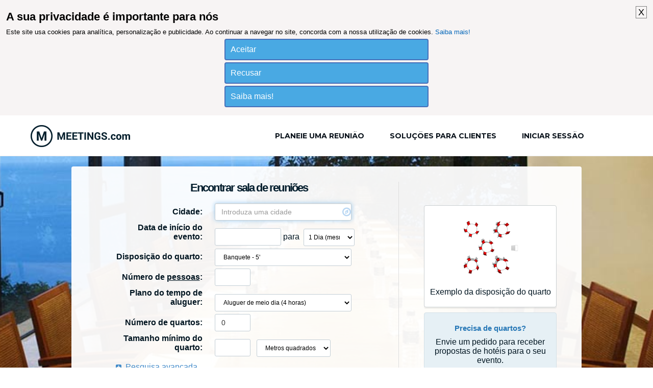

--- FILE ---
content_type: text/html;charset=UTF-8
request_url: https://pt.meetings.com/Search/Meeting-Space.htm?InDate=3/26/2023&ViewType=Map&NumRooms=0&City=&State=&Country=&NumPeople=&WidthMetric=Meters&TimeFrame=1&RoomSize=&RoomType=1&Duration=1&HotelName=&SortBy=Distance&PriceMin=1&PriceMax=999999&Rating=&Landmark=&SortZip=&StartRow=1&ShowLandmarks=1
body_size: 35653
content:

	<!DOCTYPE HTML>
	<html lang="pt">
	<head>
		<title>Pesquise espaços para reuniões, salas de conferência ou salões de festa.</title>
		<meta http-equiv="content-type" content="text/html; charset=utf-8">
		<meta name="Description" content="Pesquise um inventário de espaços de hotel para conferência, reunião, casamento ou festa.">
		
		    <link rel="shortcut icon" href="//cdn.hotelplanner.com/common/images/site/422/fav.ico">
		
		<meta property="og:title"                content="Pesquise espaços para reuniões, salas de conferência ou salões de festa." />
		<meta property="og:description"    content="Pesquise um inventário de espaços de hotel para conferência, reunião, casamento ou festa." />
		<meta property="og:type" content="website" />
		<meta property="og:image"              content="https://cdn.hotelplanner.com/common/images/site/422/logo.png" />
		<meta property="og:url"    content="https&#x3a;&#x2f;&#x2f;pt.meetings.com&#x2f;Search&#x2f;Meeting-Space.htm&#x3f;InDate&#x3d;3&#x2f;26&#x2f;2023&amp;ViewType&#x3d;Map&amp;NumRooms&#x3d;0&amp;City&#x3d;&amp;State&#x3d;&amp;Country&#x3d;&amp;NumPeople&#x3d;&amp;WidthMetric&#x3d;Meters&amp;TimeFrame&#x3d;1&amp;RoomSize&#x3d;&amp;RoomType&#x3d;1&amp;Duration&#x3d;1&amp;HotelName&#x3d;&amp;SortBy&#x3d;Distance&amp;PriceMin&#x3d;1&amp;PriceMax&#x3d;999999&amp;Rating&#x3d;&amp;Landmark&#x3d;&amp;SortZip&#x3d;&amp;StartRow&#x3d;1&amp;ShowLandmarks&#x3d;1" />
		
    <script src="//cdn.hotelplanner.com/Common/Javascript/js-cookie/js.cookie.min.js?v=20230918024143"></script>
    <script nonce="uqxHN+WsazocQ11BEmipP6FiRHWvyGl9hcqI6beG0CY=" type="text/javascript">
        var _webTracking = Cookies.get('webTracking') || '{}';
        try {
            _webTracking = JSON.parse(_webTracking);
        } catch (e) {
            _webTracking = {};
        }
        var _hpLq=_hpLq||[];
        var _hpLp=_hpLp||{
            pageId:1,
            siteId:'422',
            sourceCode:'Meetings',
            locale:'pt_PT',
            server:'132',
            
            siteVersion:'A',
            sessionId: 'LEXYLPROD_V1_0_15_368887258_edaa3477f355464c-DF326B5A-E304-AAE4-3664C97DB07D8334',
            loadTime:(new Date().getTime())
        };
        if (_webTracking.isNew || false) {
            if (_webTracking.webId || false) {
                _hpLp.isNew = true;
                _hpLp.webId = _webTracking.webId;
            }
            if (_webTracking.requestId || false) {
                _hpLp.requestId = _webTracking.requestId;
            }
        }
        var _hpLh = 'logging.hotelplanner.com';
    </script>
    
		        <link href="//cdn.hotelplanner.com/common/css/site/422/custom.css?v=1722462660639" type="text/css" rel="stylesheet">
		    

		<link href='//fonts.googleapis.com/css?family=Playfair+Display:400,400italic,700,700italic,900,900italic' rel='stylesheet' type='text/css'>
		<link href='//fonts.googleapis.com/css?family=Montserrat:400,700,800,900' rel='stylesheet' type='text/css'>
		<script src="//cdn.hotelplanner.com/Common/Javascript/jquery/3.6.0/jquery-migrate-combined.min.js?v=20240625094587" type="text/javascript"></script> <link id="FontAwesomeCss" href="//maxcdn.bootstrapcdn.com/font-awesome/4.7.0/css/font-awesome.min.css" rel="stylesheet"> 
		<meta name="viewport" content="width=device-width, initial-scale=1.0" />
		
		<meta name="robots" CONTENT="index,follow"><META NAME="robots" CONTENT="ALL">
		<script nonce="uqxHN+WsazocQ11BEmipP6FiRHWvyGl9hcqI6beG0CY="  >function swapDisplay(idLayer){cLayer=bVer.dom?document.getElementById(idLayer).style:bVer.ie4?document.all[idLayer].style:bVer.ns4?idParent?document[idParent].document[idLayer]:document[idLayer]:0;if (cLayer.display == 'none') {cLayer.display='block';} else {cLayer.display='none';}}function show(idLayer){cLayer=bVer.dom?document.getElementById(idLayer).style:bVer.ie4?document.all[idLayer].style:bVer.ns4?idParent?document[idParent].document[idLayer]:document[idLayer]:0;cLayer.display='block'}function hide(idLayer){cLayer=bVer.dom?document.getElementById(idLayer).style:bVer.ie4?document.all[idLayer].style:bVer.ns4?idParent?document[idParent].document[idLayer]:document[idLayer]:0;cLayer.display='none'}function chkBrowser(){this.ver=navigator.appVersion;this.dom=document.getElementById?1:0;this.ie5=(this.ver.indexOf("MSIE 5")>-1&&this.dom)?1:0;this.ie4=(document.all&&!this.dom)?1:0;this.ns5=(this.dom&&parseInt(this.ver)>=5)?1:0;this.ns4=(document.layers&&!this.dom)?1:0;this.bVer=(this.ie5||this.ie4||this.ns4||this.ns5);return this}bVer=new chkBrowser();ns4=(document.layers)?true:false;ie4=(document.all)?true:false;bVerOK=((document.all)?true:false);function change(id,newClass){identity=document.getElementById(id);identity.className=newClass;}function setIdProperty(id,property,value){var styleObject=document.getElementById(id);if(styleObject!=null){styleObject=styleObject.style;styleObject[property]=value}}function switchDisplay(thisId,value){if(document.layers){document.layers[thisId].display=value}else if(document.getElementById){setIdProperty(thisId,"display",value)}else{document.all[thisId].style.display=value}}function checkScreen(){try{var screenHttp;if(window.XMLHttpRequest){screenHttp=new XMLHttpRequest()}else if(window.ActiveXObject){screenHttp=new ActiveXObject("Microsoft.XMLHTTP")}else{return}if(typeof('screen.width')!="undefined"){screenHttp.open("GET","/RecordScreen.htm?ScreenWidth="+screen.width+"&ScreenHeight="+screen.height,true);screenHttp.send(null)}}catch(err){}}function currencyModal(){"undefined"==typeof jQuery?document.location="/?crymodal":(0===$("#currency-content").length&&$("body").prepend('<div id="currency-content"></div>'),$("#country-content").hide(),$("#currency-content").fadeToggle(100,"swing"),$("#currency-content:empty").length&&$.get("/Currencies.htm",function(n){$("#currency-content").html(n)}))}function countryModal(){"undefined"==typeof jQuery?document.location="/?ctymodal":(0===$("#country-content").length&&$("body").prepend('<div id="country-content"></div>'),$("#currency-content").hide(),$("#country-content").fadeToggle(100,"swing"),$("#country-content:empty").length&&$.get("/Countries.htm",function(n){$("#country-content").html(n)}))}</script> 
		
		<script src="https://use.typekit.net/vwi5rzl.js"></script>
		<script>try{Typekit.load({ async: true });}catch(e){}</script>
		
	<link rel="stylesheet" href="//cdnjs.cloudflare.com/ajax/libs/jqueryui/1.13.2/themes/smoothness/jquery-ui.min.css" />
        <script src="//cdnjs.cloudflare.com/ajax/libs/jqueryui/1.13.2/jquery-ui.min.js"></script>
    <script src="//maps.googleapis.com/maps/api/js?v=weekly&amp;language=pt&amp;libraries=places&amp;key=AIzaSyCJOAI-029KQSFyQO-Y3P4dt4sYiUGlSow"></script><script src="//cdn.hotelplanner.com/Common/Javascript/gmaps/places.autocomplete.data-api.js?v=202601201329547"></script><style>#pacd-results-container{border:1px solid #ccc;max-height:300px;overflow-y:auto;background-color:#fff;box-shadow:0 5px 10px rgba(0,0,0,.3)!important;border-radius:2px;font-family:Arial,sans-serif;border-top:1px solid #d9d9d9}#pacd-results-container .pacd-suggestions__list{list-style:none;padding:0;margin:0}#pacd-results-container .pacd-suggestions__item{padding:10px!important;cursor:pointer;border-bottom:1px solid #eee;display:flex;align-items:flex-start;width:100%;color:#333;box-sizing:border-box}#pacd-results-container .pacd-suggestions__item--active,#pacd-results-container .pacd-suggestions__item:hover{background-color:#e9e9e9}#pacd-results-container .pacd-suggestions__item .pacd-suggestions__icon{font-size:16px;margin-right:10px;color:#ff6c00}</style> <link rel="stylesheet" type='text/css' href="//cdn.hotelplanner.com/Common/CSS/bootstrap/bootstrap.less.css?v=1.0.3"> <style nonce="uqxHN+WsazocQ11BEmipP6FiRHWvyGl9hcqI6beG0CY="  >body{background:0 0}#ContentTable,#MainTable,#ContentInner,#MainContent{width:100%;margin:0;padding:0;background:#fff;font-family:Helvetica,Arial,sans-serif}.site4 header{border-bottom:0}.lessbs a.show:active,.lessbs a.show:visited,div#background-wrapper a .show:link{color:#346ca0;margin:12px 0;display:block;text-decoration:underline}div#background-wrapper a:hover{color:#368dde;text-decoration:none}#TopOptions{padding:0 0 15px}div.loading,div.searching{margin-top:6px}.container-box{box-sizing:border-box;width:100%;max-width:1000px!important;margin:0 auto}.error-box{width:100%!important;max-width:1000px!important;margin:0 auto;color:#a94442;background-color:#f2dede;border:1px solid #ebccd1;padding:10px 20px;margin-bottom:10px;box-sizing:border-box;border-radius:4px}#Intro{box-sizing:border-box;width:100%;background:url(//cdn.hotelplanner.com/Common/Images/Editorial/meetings-at-hotels.jpg) no-repeat center center;background-image:url(//cdn.hotelplanner.com/Common/Images/Editorial/meetings-at-hotels.jpg) no-repeat center center;background-width:100%;background-height:100%;-webkit-background-size:cover;-moz-background-size:cover;-o-background-size:cover;background-size:cover;background-position:center center;padding:20px;position:relative;float:none}#frmModify *{-moz-box-sizing:border-box!important;-webkit-box-sizing:border-box!important;box-sizing:border-box!important}div#left-side h1{box-sizing:border-box;margin:0 0 0 146px;font-size:22px;font-weight:700;margin-bottom:18px;text-align:left}#Intro #background-wrapper{display:table;box-sizing:border-box;width:100%;max-width:1000px;background:rgba(255,255,255,.95);margin:0;padding:30px 0;-webkit-border-radius:4px;-moz-border-radius:4px;border-radius:4px}#left-side{display:table-cell;box-sizing:border-box;text-align:center;vertical-align:top;padding:0;margin:0}#left-side-container{box-sizing:border-box;display:inline-block;max-width:500px;text-align:center;margin:0;padding:0}#right-side{display:table-cell;vertical-align:middle;text-align:center;box-sizing:border-box;border-left:1px solid #dedede;padding:0}#right-side-container{display:inline-block;max-width:260px;box-sizing:border-box;text-align:center;margin:0;padding:0}#room-example{padding:5px;background:#fff;border:1px solid #cacfd1;-webkit-border-radius:4px;-moz-border-radius:4px;border-radius:4px;-webkit-box-shadow:0 3px 0 0 rgba(0,0,0,.05);-moz-box-shadow:0 3px 0 0 rgba(0,0,0,.05);box-shadow:0 3px 0 0 rgba(0,0,0,.05)}#room-example span{display:block;width:100%;height:150px;max-height:150px;line-height:150px;background:/Common/Images/SearchExtranet/room-style.jpg) no-repeat center #fff;vertical-align:middle;margin:0;padding:0;background-color:#fff}.clear{line-height:0}#frmModify label{box-sizing:border-box;font-weight:700;display:inline-block;margin-right:20px;text-align:right;width:170px}#frmModify input,.lessbs #frmModify .styled-dropdown{font-size:12px;background:#fff;display:inline-block;-webkit-box-sizing:border-box;-moz-box-sizing:border-box;box-sizing:border-box;border:1px solid #c3ced5;padding:8px 12px;-webkit-border-radius:3px;-moz-border-radius:3px;border-radius:3px}.btn .caret{margin-left:15px}#room-example div.tooltip{margin-top:30px!important}.lessbs .form-group{margin-bottom:5px;text-align:left}.lessbs #frmModify button#submit{font-weight:700;font-size:18px;padding:12px 22px;margin-top:10px;cursor:pointer}.lessbs #frmModify #checkboxes{margin-top:6px;display:block;float:left}.lessbs #frmModify #checkboxes label{width:auto;display:inline-block;font-weight:400;vertical-align:top;margin:0 8px 0 0;cursor:pointer}.lessbs #frmModify #checkboxes input{margin:0;padding:0}label#AdvancedSearchLink{margin-top:6px;float:left;color:#2677b6;font-weight:400;display:inline-block;text-decoration:none;cursor:pointer}label#AdvancedSearchLink a{margin:0;padding:0}label#AdvancedSearchLink a:hover{text-decoration:underline}.lessbs #room-example p{padding:5px;text-align:center;width:100%;display:block}select#days{max-width:130px;width:130px}input#HotelName,input#txtCitySearch,select#RoomType,select#TimeFrame{max-width:268px;width:268px;min-width:268px}.lessbs #room-box{text-align:center;margin-top:10px;background:#e6f0f5;border:1px solid #d3e0e7;-webkit-border-radius:4px;-moz-border-radius:4px;border-radius:4px;padding:12px 20px}.lessbs #room-box h4{color:#2677b6;font-weight:700;font-size:15px}.lessbs #room-box a{color:#fff;font-size:13px;background:#f88f01;padding:8px 18px;margin-top:10px;-webkit-border-radius:4px;-moz-border-radius:4px;border-radius:4px;display:inline-block;text-decoration:none;font-weight:700}.lessbs #room-box a:hover{color:#fff;background:#fb9d1e}.lessbs #city{width:300px}.lessbs #start-date{width:100px}.lessbs #days{width:160px}.lessbs #no-people,.lessbs #room-size,.lessbs #sleeping-rooms{width:70px;margin-right:8px}#meetingspace_splash h2{font-size:18px;font-weight:700;margin-bottom:5px}#meetingspace_splash .left{width:48%;float:left;padding-bottom:15px}#meetingspace_splash .right{width:48%;margin-left:4%;float:left}#meetingspace_splash{width:98%;max-width:1000px;padding:15px}@media(max-width:767px){#meetingspace_splash{max-width:500px}#meetingspace_splash .left,#meetingspace_splash .right{width:100%;float:none;clear:both;margin:0}#background-wrapper #right-side{display:none}#background-wrapper #left-side{text-align:left}.container-box{min-width:300px}}#meetingspace_splash p{padding-bottom:0;border-bottom:0;margin-bottom:0}#meetingspace_splash p.divider{padding-bottom:15px;border-bottom:2px solid #f5f9fb;margin-bottom:15px}.lessbs .btn{line-height:normal}a#InDate_link{width:0!important;height:0!important;overflow:hidden!important}a#InDate_link img{width:0!important;height:0!important}#InDate{background-color:#fff}#map,div#fbBoxThin{width:100%!important;min-width:100%!important;max-width:100%!important;min-height:100%!important;margin:0!important;padding:0!important;position:relative!important;top:0!important;left:0!important;right:0!important;bottom:0!important}#list_container{border-left:6px solid #fff;-webkit-box-shadow:-1px 0 2px 0 rgba(50,50,50,.66);-moz-box-shadow:-1px 0 2px 0 rgba(50,50,50,.66);box-shadow:-1px 0 2px 0 rgba(50,50,50,.66)}#list_container table{border-spacing:0!important;border-collapse:separate!important;background:#fff}#list_container table td{padding:10px}#list_container table tr{-webkit-border-radius:4px;-moz-border-radius:4px;border-radius:4px}#map_view{overflow:hidden;-webkit-box-sizing:border-box!important;-moz-box-sizing:border-box!important;box-sizing:border-box!important}.inputError{border:2px solid red!important;background-color:#f2dede!important}ul#filterBar button,ul#filterBar input,ul#filterBar select{height:28px}ul#filterBar{list-style:none;margin:0;display:inline-block;width:100%;min-width:100%;padding:8px 0;min-height:64px}ul#filterBar li{text-align:left;display:inline-block;float:left;padding:2px 12px;vertical-align:middle}ul#filterBar li label{display:inline-block;color:#8a6d3b;text-align:right}#btnViewType{min-height:36px;line-height:36px;text-decoration:none!important;color:#fff!important;background-color:#346ca0!important;border-color:#346ca0!important}#btnViewType:hover{text-decoration:none}#btnViewType i.fa-list{display:inline-block!important}#resultOptions{position:absolute;top:0;right:0;left:0;width:800px;background:#fcf8e3!important;border:1px solid #faebcc;margin:6px 6px 0}#resultOptions a.btn,#resultOptionsTbl{padding:20px!important;-webkit-box-shadow:3px 3px 5px 0 rgba(50,50,50,.75);-moz-box-shadow:3px 3px 5px 0 rgba(50,50,50,.75);box-shadow:3px 3px 5px 0 rgba(50,50,50,.75);border-spacing:0!important;border-collapse:separate!important}.SearchResults .Price{font-weight:700;font-size:24px;font-style:normal;color:#f90;margin-right:5px;font-family:Helvetica,Arial,sans-serif;margin-top:5px!important;box-shadow:1px 1px 5px 0 rgba(0,0,0,.5)}#OfferList{display:block;list-style:none;padding:0;margin:0 12px 10px 0;ms-overflow-style:auto;overflow-x:auto;top:0;right:0;bottom:0}#OfferList li{display:table;margin:0;padding:0;width:100%;min-width:100%;-webkit-border-radius:4px;-moz-border-radius:4px;border-radius:4px}#OfferList li h3{color:#333;font-weight:700;text-transform:uppercase;font-size:1.5em;margin-top:8px}#OfferList li i.fa-building{color:#a32101;display:inline-block;padding-right:0 12px}#OfferList li span.column{display:table-cell;width:46px;min-width:46px;height:31px;text-align:center;vertical-align:middle}#OfferList li span.blank-house-marker{display:inline-block;background:url(//cdn.hotelplanner.com/Common/Images/MapIcons/hp-marker-lbl.png) no-repeat;color:#fff;width:36px;min-width:36px;height:31px;text-align:center;vertical-align:middle;font-size:14px;font-weight:400;padding-top:12px;font-family:impact;font-style:normal}#OfferList li a{display:table-row;padding:20px;width:100%;min-width:100%;-webkit-border-radius:4px;-moz-border-radius:4px;border-radius:4px}#OfferList li a:hover{background:#f88f01;display:table-row;padding:20px;width:100%;min-width:100%;-webkit-border-radius:4px;-moz-border-radius:4px;border-radius:4px;text-decoration:none}#OfferList li a i{width:20px;margin:0;display:table-cell;color:#a32101;padding:10px;vertical-align:middle;height:100%}#OfferList li span.trheader{display:table-cell;vertical-align:middle}#OfferList li span.hotelname{display:table-cell;vertical-align:middle;font-size:1.2em;padding:10px;text-align:center;width:100%}#OfferList li a:hover span.hotelname{color:#fff}#OfferList li span.price{display:table-cell;vertical-align:middle;width:70px;min-width:70px;max-width:70px;color:#F90;text-align:right;padding:10px;padding-right:20px}#OfferList li a:hover span.price{color:#FFF}#OfferList li span.hotelThumb{display:table-cell;display:none;vertical-align:middle;width:80px!important;min-width:80px!important;max-width:80px!important;color:#F90;text-align:center}#OfferList li span.hotelThumb img{z-index:99999!important;-webkit-border-radius:3px;-moz-border-radius:3px;border-radius:3px;width:64px;height:48px;margin:2px 16px 2px 20px}#OfferList li a:hover span.hotelThumb img{transform:scale(1.5);transition:all .1s ease-in-out;-webkit-transform:scale(1.5);-webkit-transition:all .1s ease-in-out;z-index:50;position:relative;-webkit-box-shadow:1px 1px 3px 0 rgba(50,50,50,.75);-moz-box-shadow:1px 1px 3px 0 rgba(50,50,50,.75);box-shadow:1px 1px 3px 0 rgba(50,50,50,.75);border:1px solid #fff}.capacityChart th{border:0;color:#666;text-align:center!important;vertical-align:middle!important;width:60px!important;max-width:60px!important;height:68px!important;max-height:68px!important;font-size:10px!important;border-bottom:1px solid #fff;border-right:1px solid #fff}a.scaleUp:hover{text-decoration:none;display:block;background:#fff;transform:scale(1.5);transition:all .1s ease-in-out;-webkit-transform:scale(1.5);-webkit-transition:all .1s ease-in-out;z-index:50;position:relative;-webkit-box-shadow:1px 1px 3px 0 rgba(50,50,50,.75);-moz-box-shadow:1px 1px 3px 0 rgba(50,50,50,.75);box-shadow:1px 1px 3px 0 rgba(50,50,50,.75);border:4px solid #fff;-webkit-border-radius:3px;-moz-border-radius:3px;border-radius:3px}a.scaleUp:hover span.th{font-size:7px!important}#list_container,#map_view *{-webkit-box-sizing:border-box!important;-moz-box-sizing:border-box!important;box-sizing:border-box!important}#list_container,#map_container{background:#fff;width:50%;position:absolute;float:left}#list_container{width:300px}a#topPageJump{display:block;display:none;position:fixed;bottom:50px;right:100px;color:#fff!important;vertical-align:middle;line-height:20px;padding:6px 9px 6px 6px;-webkit-border-radius:6px;-moz-border-radius:6px;border-radius:6px;z-index:9999999;background:rgba(0,0,0,.7)}a#topPageJump:hover{background:#132531!important}a#topPageJump i{display:inline-block;float:left;margin-right:8px}a#topPageJump div.txt{display:inline-block;float:left;font-weight:700}div.summaryContainer ul.dropdown-menu i.fa{display:inline-block;width:18px!important;padding-right:4px;text-align:center;color:#d4dbe8}.noresults{border:1px solid #e5ebed;text-align:center;font-size:22px;font-weight:700;padding:40px;background:#efefef;color:#999;margin-top:10px;margin-bottom:10px}#resultOptionsBar{background:#fcf8e3;border:1px solid #faebcc;margin:6px 6px 0;display:none}#MeetingSpaceResults{margin-top:6px}th.SpaceHighlighted{-webkit-border-top-left-radius:4px;-webkit-border-top-right-radius:4px;-moz-border-radius-topleft:4px;-moz-border-radius-topright:4px;border-top-left-radius:4px;border-top-right-radius:4px}.SpaceHighlighted{font-weight:700;font-size:11px;font-style:normal;font-family:Arial,Helvetica,sans-serif;border:0 solid #8A8A8A;color:#000!important}.SpaceHighlighted span.th{color:#000!important}.SpaceTabs_wrapper a.SpaceTabs,.SpaceTabs_wrapper a.SpaceTabsOn,a.SpaceTabs:Hover{top:4px}.SpaceTabs_wrapper .ContactHotelButton{margin-top:11px;float:right;color:red!important}#MainContent{margin:0 auto;width:100%}.site422 header{position:relative}#SignInText,.site4 #TopOptions{display:none}li.ui-menu-item a{font-weight:700;font-size:14px}li.ui-menu-item img{width:15px;height:10px}li.ui-state-focus{background:#b5d5ff!important;border-color:transparent!important}.ui-autocomplete{-webkit-box-shadow:1px 1px 5px 0 rgba(0,0,0,.5);-moz-box-shadow:1px 1px 5px 0 rgba(0,0,0,.5);box-shadow:1px 1px 5px 0 rgba(0,0,0,.5)}div.tab-content{padding:18px;padding-bottom:0}div.Hotel-Result{display:inline-block}.SpaceHighlighted{font-weight:300;font-size:13px;font-style:normal;font-family:Helvetica,Arial,sans-serif;background-color:#ffc;border:1px solid #8A8A8A}.SpacePriceSmall{font-weight:700;font-size:12px;font-style:normal;color:#F90;font-family:Arial,Helvetica,sans-serif}a.HotelName{font-size:20px!important}.SpaceTabs_wrapper{position:relative;width:700px;height:48px;float:left}.SpaceTabs_wrapper a.SpaceTabs{background-color:silver;border-top-right-radius:5px;border-top-left-radius:5px;width:100px;height:50px;display:block;font-weight:700;text-align:center;margin-right:10px;margin-left:10px;font-size:12px;font-style:normal;font-family:Helvetica,Arial,sans-serif;text-decoration:none;line-height:50px;float:left;border-style:solid;border-color:#8A8A8A;border-width:0 0 1px;position:absolute}.SpaceTabs_wrapper a.SpaceTabsOn,a.SpaceTabs:Hover{background-color:#fff;border-top-right-radius:5px;border-top-left-radius:5px;width:100px;height:50px;float:left;display:block;font-weight:700;text-align:center;margin-right:10px;margin-left:10px;padding-right:2px;font-size:12px;font-style:normal;font-family:Helvetica,Arial,sans-serif;text-decoration:none;line-height:50px;border-style:solid;border-color:#8A8A8A;border-width:1px 1px 0;position:absolute}.SpaceTabs_wrapper #ContactHotelButton{margin-left:515px}.Hotel-Result-container{width:100%;max-width:1000px;margin:0 auto;background-color:#fff;border:1px solid #b1b1b1;-webkit-border-radius:4px;-moz-border-radius:4px;border-radius:4px;margin-bottom:15px;margin-top:5px;position:relative;-webkit-box-shadow:0 2px 0 #eee;-moz-box-shadow:0 2px 0 #eee;box-shadow:0 2px 0 #eee}.clear{clear:both}a.contact{background:#f88f01;border:0;padding:10px 35px;float:right;font-size:15px;color:#fff;-webkit-border-radius:4px;-moz-border-radius:4px;border-radius:4px;cursor:pointer;margin-right:15px}a.contact:hover{background:#ffa936}button.active{background:#fff;font-weight:700;border:1px solid #e5ebed;border-bottom:2px solid #fff;padding:12px 35px;font-size:12px;color:#60a4d9;-webkit-border-top-left-radius:4px;-webkit-border-top-right-radius:4px;-moz-border-radius-topleft:4px;-moz-border-radius-topright:4px;border-top-left-radius:4px;border-top-right-radius:4px;cursor:pointer;margin-left:15px;margin-right:4px}button.default{background:#f4f9fb;font-weight:700;border:1px solid #e5ebed;padding:12px 35px;font-size:12px;color:#1d556e;-webkit-border-top-left-radius:4px;-webkit-border-top-right-radius:4px;-moz-border-radius-topleft:4px;-moz-border-radius-topright:4px;border-top-left-radius:4px;border-top-right-radius:4px;cursor:pointer;margin-right:4px}button.default:hover{border:1px solid #D1DCE0}button.active,button.default{margin-top:10px}a:active,a:link,a:visited{color:#239fdb;text-decoration:none}a:hover{text-decoration:underline}button:focus{outline:0}.Summary{margin:15px}.disclaimer{color:#666;font-size:11px;text-align:right;display:block;padding:0 15px 0 0}.SpaceHighlighted{background:#FCF1CD}.Name-Address{width:55%}.hotel-name{color:#218fc3;font-size:18px;font-weight:700}.hotel-name a:link,.hotel-name a:visited{color:#346ca0}.stars{display:inline-block}.stars i{color:#f7ca37;margin-right:0}.address{margin-top:8px;display:inline-block}.Price{padding-left:3px;float:right;text-align:center}.Price span{display:block;margin-bottom:2px;text-align:right}.Price .price{font-weight:700;font-size:25px}.matching-space{font-size:10px;background:#FCF1CD;padding:2px;margin-top:6px;border:0 none}.Content-Wrapper{border-top:1px solid #e5ebed;margin-top:70px;position:relative}.Content-Wrapper .table-container{border:0 solid #e5ebed;margin:15px;overflow-y:hidden;padding:12px 0}.Tabs{position:absolute;width:100%;top:-51px;left:0}.distance{color:#07ba70}.emptyPlaceholder{color:#c6c6c6}#hotelProfileModal div.modal-dialog{height:90%;max-height:900px;width:100%;max-width:800px}#hotelProfileModal iframe{margin:0!important;width:100%;height:100%;border:0;padding:0!important;display:inline-block;min-height:250px}#hotelProfileModal iframe a{display:none}#hotelProfileModal .modal-content{width:100%;max-width:600px;height:auto;min-height:250px}.lessbs .modal-dialog{margin:0 auto!important}.tr_panel{display:table-row;clear:both}.tr_panel td{margin:0!important;padding:0!important}div.panel-container{display:none;color:#333;font-size:14px;border:0;border:1px solid #e5e5e5;border-top:0;-webkit-border-bottom-right-radius:6px;-webkit-border-bottom-left-radius:6px;-moz-border-radius-bottomright:6px;-moz-border-radius-bottomleft:6px;border-bottom-right-radius:6px;border-bottom-left-radius:6px;padding:20px;margin-bottom:2px;margin-top:-2px}div.panel-body{border-top:0!important}div.panel-container div.panel-heading{font-weight:700!important}div.panel-container img{-webkit-border-radius:4px;-moz-border-radius:4px;border-radius:4px}table.capacityChart{border-spacing:2px!important}table.capacityChart tr td{border:0 solid #fff!important;border-bottom:1px solid #fff!important;border-right:1px solid #fff!important}i.fa-minus-circle,i.fa-minus-square,i.fa-plus-circle,i.fa-plus-square{font-size:13px;color:#428bca;margin-right:4px}i.fa-circle{font-size:4px;margin-left:4px;margin-top:-8px;margin-right:4px;color:silver}i.indent{margin-left:20px;color:gray!important}tr.over .SpacePriceSmall,tr.over td a{color:#000!important}tr.over span.btn{background:#fff!important}tr.over td i{color:green}tr.hoverable{cursor:pointer}font.SpacePriceSmall{color:#000!important;font-weight:400!important}div.tab-content{background:#fff}div.panel-container a.fa-stack{cursor:pointer}div.panel-container a.fa-stack i.fa-square{font-size:21px;text-shadow:1px 1px 2px rgba(150,150,150,.5)}div.panel-container a.fa-stack:hover i.fa-square{color:green}div.panel-container a.fa-stack i.fa-close{color:#fff;margin-top:-5px}tr.expanded{color:#000!important;background:#EDF3F7}tr.expanded.match{background:#FCF1CD}span.disclaimer{margin-top:8px;color:gray}.modal-open{overflow:hidden;margin-right:20px}body.modal-open div.modal.fade.in{background:rgba(0,0,0,.5);position:fixed!important;top:0!important;left:0!important;right:0!important;bottom:0!important;height:100%!important}div.Hotel-Result{background:#fff;background:url([data-uri]);background:-moz-linear-gradient(top,#fff 0,#efefef 99%,#fff 99%);background:-webkit-gradient(linear,left top,left bottom,color-stop(0%,#fff),color-stop(99%,#efefef),color-stop(99%,#fff));background:-webkit-linear-gradient(top,#fff 0,#efefef 99%,#fff 99%);background:-o-linear-gradient(top,#fff 0,#efefef 99%,#fff 99%);background:-ms-linear-gradient(top,#fff 0,#efefef 99%,#fff 99%);background:linear-gradient(to bottom,#fff 0,#efefef 99%,#fff 99%);filter:progid: DXImageTransform.Microsoft.gradient(startColorstr='#fff',endColorstr='#fff',GradientType=0)}.spinner{margin-left:-50px;margin-top:-50px}a.Thumbnail{display:table-cell;vertical-align:middle;margin:0 12px 10px 0;overflow:hidden;position:relative}a.Thumbnail img{width:122px;height:80px;-webkit-border-radius:4px;-moz-border-radius:4px;border-radius:4px}.Name-Address,a.Thumbnail{float:left}.popover{max-width:400px!important;width:auto!important;height:auto!important;padding:0!important;z-index:999999!important;position:absolute!important}.popover-content{margin:0!important;padding:2px!important}.popover img{-webkit-border-radius:4px;-moz-border-radius:4px;border-radius:4px;width:100%!important;height:auto!important;margin:0}.lessbs div.loading-container{max-width:1000px!important;box-sizing:border-box!important;text-align:center;font-size:14px;font-weight:700;padding:20px;background:#efefef;color:#999}.lessbs div.searching-container i.fa{color:#b1d3e4;font-weight:400!important;font-size:28px!important;line-height:30px!important;width:28px!important;height:28px!important;min-width:28px!important;min-height:28px!important;max-width:28px!important;max-height:28px!important;margin:0!important;padding:0!important}.lessbs div.loading-container .fa-spinner{color:silver}.lessbs div.searching-container{font-size:14px;font-weight:700;text-align:center;vertical-align:middle!important;line-height:100px!important;height:100px!important;color:#3a87ad!important;background-color:#d9edf7!important;border-color:#bce8f1!important;display:inline-block;margin:0;padding:10px 0 0;width:100%;max-width:1000px!important;box-sizing:border-box!important}.lessbs div.searching-container i.fa{display:inline-block}.lessbs span.searching-text{display:inline-block;height:14px;position:relative;top:-4px}span.rownum{display:inline-block;position:absolute;bottom:4px;right:4px;font-weight:700;color:silver;z-index:2000}span.stars{margin-left:6px}span.stars i.fa{font-size:13px}div.panel-container ul{margin:0;margin-bottom:.75em;padding:0;list-style:none;float:left;display:inline-block}.th{text-align:center!important;vertical-align:middle;font-size:9px;color:#333;font-weight:700;display:block;padding-bottom:4px}div.panel-container ul li{display:inline-block;width:240px;font-size:11px}ul.amenities li{width:180px!important}ul.amenities li i.fa{color:#428bca}.bold{font-weight:700!important}span.item{font-weight:400;font-size:11px;font-style:normal;color:#333}div.panel-container label{display:inline-block;width:120px;font-weight:400;margin:0;padding:0;color:#333}div.column{display:table-cell;vertical-align:middle}img.magnify{cursor:zoom-in}input#txtCitySearch{width:275px;padding-right:30px}#span-room-example{text-align:center;vertical-align:middle}#filterBar li{text-align:center}span.mapLoading,span.noMap{color:silver}span.spaceName{display:block;font-size:12px;margin-top:8px;margin-bottom:12px}i.fa-long-arrow-right{color:silver}i.fa-external-link{font-size:13px}p.spaceDesc{font-size:12px}li.AmenitiesAvail{width:100%;min-width:100%}ul.rentalPrices{margin-left:16px!important}#map_view{z-index:9999999!important;width:100%;display:inline-block;position:relative;height:100%!important;min-height:100%;border:6px solid #fff}#meetingspace_map{width:100%;position:relative;height:100%!important;min-height:100%;display:none}#tableContainer{position:relative;margin:0!important;background:#fff!important;z-index:20!important}#tableContainer tr td{border:8px solid #fff!important}#ul_hotels_title{margin:4px;color:#333;font-size:18px;font-weight:700;text-transform:uppercase}#total,#visible{font-weight:700}#map_canvas{width:100%;height:100%;min-width:100%;min-height:100%;padding:0;margin:0}div.gm-style{border:0!important;border-width:0!important;position:absolute!important;margin:0!important;padding:0!important;top:0;left:0;right:0;bottom:0;width:100%;height:100%;min-width:100%;min-height:100%;display:block}.gm-style-iw{min-width:320px!important;max-width:420px!important;max-height:460px!important;min-height:150px}div.hotel-address{display:block;width:100%;font-size:11px}span.hotel-name{display:block;font-weight:700;font-size:17px;color:#294f91;margin-top:4px}span.hotel-street{display:block}span.hotel-city,span.hotel-state{font-style:italic}div.hotel-description{display:block;margin-top:.5em;font-size:10px;width:100%;clear:top}img.hotel-photo{display:inline-block;float:left;margin-right:10px;-webkit-border-radius:4px;-moz-border-radius:4px;border-radius:4px;width:80px!important;height:60px!important}iframe.modal-body{width:100%;min-width:100%;margin:0!important;padding:0!important;border:0}.lessbs .modal-footer{margin-top:0!important}.markerLabel{color:#000;font-family:"Lucida Grande",Arial,sans-serif;font-size:12px;font-weight:700;white-space:nowrap;text-align:center;width:24px}.spinner{position:fixed;top:50%;left:50%;transform:translateY(-50%) translateX(-50%);text-align:center;z-index:9999;overflow:auto;display:none;color:#fff;font-weight:400;background-color:rgba(0,0,0,.4);padding:11px 5px 6px;-webkit-border-radius:6px;-moz-border-radius:6px;border-radius:6px;border:0 solid #fff;border-color:rgba(255,255,255,.9)}#centerpoint{position:fixed;width:65px;height:65px;margin:0;padding:0;top:50%;left:50%;transform:translateY(-50%) translateX(-50%);text-align:center;z-index:99999;font-weight:400;color:rgba(215,44,44,.7)}.spinner span.label{display:block;font-size:9px;font-weight:700;text-transform:uppercase;margin-top:4px;padding:6px}.icon-pulse{display:inline-block;-moz-animation:pulse 2s infinite linear;-o-animation:pulse 2s infinite linear;-webkit-animation:pulse 2s infinite linear;animation:pulse 2s infinite linear}@-webkit-keyframes pulse{0%{opacity:1}50%{opacity:0}100%{opacity:1}}@-moz-keyframes pulse{0%{opacity:1}50%{opacity:0}100%{opacity:1}}@-o-keyframes pulse{0%{opacity:1}50%{opacity:0}100%{opacity:1}}@-ms-keyframes pulse{0%{opacity:1}50%{opacity:0}100%{opacity:1}}@keyframes pulse{0%{opacity:1}50%{opacity:0}100%{opacity:1}}#hotelsList{position:relative!important;z-index:48!important}#ul_hotels{margin:0;padding:0;display:inline-block;vertical-align:middle;list-style:none;height:100%;max-height:100%;width:100%;overflow-y:auto;overflow-x:hidden}#ul_hotels li{display:block;margin:0!important;border:0;padding:0;width:100%}#ul_hotels li a{position:relative!important;z-index:50!important;display:table;margin:0;padding:10px!important;border:0 solid #fff;-webkit-border-radius:4px;-moz-border-radius:4px;border-radius:4px;background:rgba(255,255,255,.9);width:100%;cursor:pointer;min-height:60px}#ul_hotels li a span.hotel-name{text-transform:uppercase;color:#4196be;display:table-cell;text-align:center;vertical-align:middle;width:100%}#ul_hotels li a:hover{position:relative;z-index:51!important;background:#f88f01;color:#fff!important;text-decoration:none}#ul_hotels li a:hover span.hotel-name{color:#fff;display:table-cell;text-align:center;vertical-align:middle}span.column{display:table-cell;text-align:center;vertical-align:middle;width:60px;max-width:60px}#ul_hotels li span.imgHolder{padding:1px 16px 1px 12px;text-align:center;display:table-cell;vertical-align:middle;width:92px;height:64px;min-width:92px;min-height:64px}#ul_hotels li a img{border:1px solid #fff;display:inline-block;width:64px;height:48px;min-width:64px;min-height:48px;-webkit-border-radius:3px;-moz-border-radius:3px;border-radius:3px;background-color:#efefef!important}span.blank-house-marker{background:url(//cdn.hotelplanner.com/Common/Images/MapIcons/hp-marker-lbl.png) 8px 10px no-repeat;color:#fff;width:50px;min-width:50px;max-width:50px;height:50px;font-size:14px;font-weight:400;padding-top:22px;font-family:impact;font-style:normal;margin-left:2px;margin-right:12px;display:inline-block;text-align:center;vertical-align:middle}i.fa-star,i.fa-star-half{color:#f7ca37}div.modal-content{z-index:99999!important;margin:10px 0}.ui-resizable-e{z-index:99999999!important;position:absolute!important;width:30px!important}a#dragicon{display:inline-block;background:#efefef;padding:8px 4px;position:relative;top:45%;transform:translateY(-50%);height:80px;margin-left:-1px;-webkit-border-top-left-radius:6px;-webkit-border-bottom-left-radius:6px;-moz-border-radius-topleft:6px;-moz-border-radius-bottomleft:6px;border-top-left-radius:6px;border-bottom-left-radius:6px;-webkit-box-shadow:-1px 0 5px 0 rgba(50,50,50,.5);-moz-box-shadow:-1px 0 5px 0 rgba(50,50,50,.5);box-shadow:-1px 0 5px 0 rgba(50,50,50,.5);z-index:500}.ui-resizable-e:hover a#dragicon{background:#fcf8e3!important}.grayscale{-webkit-filter:grayscale(100%);-moz-filter:grayscale(100%);-ms-filter:grayscale(100%);-o-filter:grayscale(100%);filter:grayscale(100%);filter:gray}a:hover .imgHolder img{transform:scale(1.5);transition:all .1s ease-in-out;-webkit-transform:scale(1.5)!important;-webkit-transition:all .1s ease-in-out!important;z-index:5000!important;position:relative!important;-webkit-box-shadow:1px 1px 3px 0 rgba(50,50,50,.75);-moz-box-shadow:1px 1px 3px 0 rgba(50,50,50,.75);box-shadow:1px 1px 3px 0 rgba(50,50,50,.75)}a span.hotel-name{font-weight:400;padding-right:8px!important}a span.spaces{vertical-align:middle;text-align:center;color:#333;font-size:12px;width:70px!important;min-width:70px!important;max-width:auto!important;font-weight:400;display:none}a:hover span.spaces{color:#fff}a span.price{vertical-align:middle;display:table-cell;color:#F90;font-size:12px;width:100px!important;min-width:100px!important;max-width:auto!important;font-weight:700}a:hover span.price{color:#fff}.alternate-row{background:#efefef!important}i.fa-building{color:#a32101;display:inline-block;padding-right:0 12px}.nav-tabs>li>a{font-weight:700;height:46px;line-height:26px!important;vertical-align:bottom!important}ul.nav-tabs li.active{border-bottom:0}table.capacityChart tr td{padding:4px;margin:1px}#geolocate{font-size:20px;position:absolute;right:7px;top:7px;z-index:100;display:inline-block;cursor:pointer;color:#b9d7f3;float:right}.fa-circle-o-notch{font-size:18px!important;line-height:20px;color:#f88f01!important}.popover-title{font-size:12px!important;color:#666!important}#ul_landmarks div.popover{z-index:2147483645!important;position:fixed!important}#ul_landmarks div.popover img{min-width:60px;min-height:60px;max-width:120px!important;max-height:120px!important}#ul_landmarks{padding:0!important;max-height:400px;overflow:hidden;overflow-y:auto}#ul_landmarks li{width:100%!important;max-width:450px!important;padding:0!important}li.groupName{padding:3px 6px!important;font-size:12px;color:#000;font-weight:700}#ul_landmarks li a{padding:3px 12px!important;font-size:12px}#ul_landmarks li a:hover{color:#fff!important;background:#4196be!important}.popover-title{background:none!important;border:0!important}#error-box{display:none}#form-group-city{position:relative}#form-group-advancedSearch{display:inline-block}#BoothLabel,div#AdvancedSearch{display:none}#showAllMarkers_container{margin-top:4px;display:none}#MeetingSpaceContainer{display:none}ul.dropdown-menu{width:240px!important}#ul_landmarks li.groupName{margin-left:6px!important}ul.dropdown-menu li a{font-size:11px!important}.tab-content{width:100%;margin-bottom:0;overflow-x:scroll;overflow-y:hidden;-webkit-overflow-scrolling:touch;-ms-overflow-style:-ms-autohiding-scrollbar;border:0}.tab-content>.table{margin-bottom:0}.tab-content>.table>thead>tr>th,.tab-content>.table>tbody>tr>th,.tab-content>.table>tfoot>tr>th,.tab-content>.table>thead>tr>td,.tab-content>.table>tbody>tr>td,.tab-content>.table>tfoot>tr>td{white-space:nowrap}.tab-content>.table-bordered{border:0}.tab-content>.table-bordered>thead>tr>th:first-child,.tab-content>.table-bordered>tbody>tr>th:first-child,.tab-content>.table-bordered>tfoot>tr>th:first-child,.tab-content>.table-bordered>thead>tr>td:first-child,.tab-content>.table-bordered>tbody>tr>td:first-child,.tab-content>.table-bordered>tfoot>tr>td:first-child{border-left:0}.tab-content>.table-bordered>thead>tr>th:last-child,.tab-content>.table-bordered>tbody>tr>th:last-child,.tab-content>.table-bordered>tfoot>tr>th:last-child,.tab-content>.table-bordered>thead>tr>td:last-child,.tab-content>.table-bordered>tbody>tr>td:last-child,.tab-content>.table-bordered>tfoot>tr>td:last-child{border-right:0}.tab-content>.table-bordered>tbody>tr:last-child>th,.tab-content>.table-bordered>tfoot>tr:last-child>th,.tab-content>.table-bordered>tbody>tr:last-child>td,.tab-content>.table-bordered>tfoot>tr:last-child>td{border-bottom:0}.tab-content::-webkit-scrollbar{width:8px}.tab-content::-webkit-scrollbar-track{background-color:#fff}.tab-content::-webkit-scrollbar-thumb{border-radius:30px;background-color:#274d93}.tab-content::-webkit-scrollbar-thumb:hover{background-color:#2677b6}div.no-results{padding:30px 30px 20px;color:#31708f;border:0;display:block;width:100%}div.no-results h2{font-size:18px;font-weight:700;margin:0;padding:0}div.no-results hr{margin:10px 0;color:#999;width:100%}div.no-results .ulheader{display:block;font-weight:700;font-size:14px;margin-bottom:4px}div.no-results #ul_noresults{padding:0}div.no-results #ul_noresults li{display:inline-block;width:45%}div.no-results i.fa{font-size:100px!important;color:#eee}div.no-results table{width:100%}div.no-results td.leftcol{width:130px}.lessbs .nav-tabs > li > a.contactHotel,.lessbs .nav-tabs > li > a.contactHotel:visited{background:#f88f01;float:right;color:#fff;border:0;border-radius:4px;-webkit-border-radius:4px;-moz-border-radius:4px;cursor:pointer;margin:0 15px 0 0 !important;padding:8px 25px;font:normal normal normal 14px/normal arial;height:auto;line-height:1;text-align:center;vertical-align:middle;border-collapse:collapse;border-spacing:0;font-weight:700}.lessbs .nav-tabs > li > a.contactHotel:hover{background:#ffa936}#meetingspace_map span.hotel-name{font-size:14px}#InDate_disp{max-width:109px}::-webkit-input-placeholder{color:transparent}:-moz-placeholder{color:transparent}::-moz-placeholder{color:transparent}:-ms-input-placeholder{color:transparent}@media (min-width: 768px) and (max-width: 991px){#right-side-container{max-width:180px}}@media(max-width:767px){body #left-side{padding:0 15px;display:block;text-align:left}body #frmModify label{display:none}body div#left-side h1{margin:20px 0;text-align:left}#pg_SpaceSearch h1{color:#fff}body label#AdvancedSearchLink,body i.fa-minus-circle,i.fa-minus-square,i.fa-plus-circle,i.fa-plus-square,body div#background-wrapper a:hover{text-align:left;color:#fff}body .container-box{min-width:none}body #Intro #background-wrapper,#Intro{padding:0;background:#346ca0}body #Intro #background-wrapper{background:#346ca0;color:#fff;-webkit-border-radius:0;-moz-border-radius:0;border-radius:0}body #frmModify input,body .lessbs #frmModify .styled-dropdown,body select{border:0;-webkit-border-radius:2px;-moz-border-radius:2px;border-radius:2px}body #no-people,body #sleeping-rooms,body #room-size{width:120px;min-width:120px;max-width:120px}body .lessbs #frmModify button#submit{padding:9px 22px 12px}body #geolocate{display:none}body #form-group-advancedSearch{display:block}body::-webkit-input-placeholder{color:#333}body:-moz-placeholder{color:#333}body::-moz-placeholder{color:#333}body:-ms-input-placeholder{color:#333}body .error-box{margin:0;margin-bottom:0;border:0;-webkit-border-radius:0;-moz-border-radius:0;border-radius:0}}#RoomNotice{font-size:16px;padding:20px;margin:15px 0 10px;overflow:hidden;background:#e3e9f0;-webkit-border-radius:4px;-moz-border-radius:4px;border-radius:4px}#RoomNotice span.content{width:66.13%;margin:0;float:left;display:block}#RoomNotice a.button:link,#RoomNotice a.button:visited{margin:0 0 0 1.6%;color:#FFF;float:left;display:block;background-color:#346ca0;border:0;width:auto;padding:12px 15px;text-decoration:none}#RoomNotice a.button:hover{background-color:#2f5a93}@media (max-width: 767px){div.tab-content{padding:50px 18px 0}.Price .price{font-size:22px}.note{font-size:11px}.capacityChart th,table.capacityChart tr td{display:none}.tr_panel td{display:block}.th,a.scaleUp:hover span.th{font-size:14px;text-align:left}th.SpaceHighlighted{display:none}td.SpaceHighlighted{font-size:14px;display:block!important;text-align:left;background-color:transparent}.capacityChart th{float:left;width:100%;max-width:none}a.scaleUp:hover{text-decoration:none;display:inherit;background:inherit;z-index:50;position:inherit;-webkit-box-shadow:none;-moz-box-shadow:none;box-shadow:none;border:inherit;-webkit-transition:none;-moz-transition:none;-o-transition:none;transition:none;-webkit-transform:none;-moz-transform:none;-ms-transform:none;-o-transform:none;transform:none}.lessbs .btn-sm,.lessbs .btn-group-sm > .btn{padding:12px 10px;font-size:14px;line-height:1.5}table.capacityChart tr td{padding:0;margin:0}.Name-Address,.Price,.Price span{width:100%;float:none;text-align:left;padding:0;display:block}.Name-Address{margin-bottom:15px}.Price span.matching-space{display:none}body i.fa-plus-circle{color:green}span.rownum{font-size:11px}.lessbs .nav-tabs > li > a{padding:10px 2px;font-size:12px;text-align:center;max-width:80px;line-height:normal!important;margin:0}.disclaimer{text-align:left}.lessbs .nav-tabs > li > a.contactHotel,.lessbs .nav-tabs > li > a.contactHotel:visited{display:none}.distance{display:block}}body#pg_SpaceSearch #ContentInner{margin:0 auto!important;max-width:none!important}div.Spaces{position:relative}.Hotel-Result .nav-tabs{padding:0 16px}.contactHotelCt{position:absolute;top:6px;right:16px}.contactHotelCt a.contactHotel,.contactHotelCt a.contactHotel:visited{background:#f88f01;color:#fff;border:0;-webkit-border-radius:4px;-moz-border-radius:4px;border-radius:4px;cursor:pointer;padding:8px 25px;font:normal normal normal 14px/normal arial;height:auto;line-height:1;text-align:center;vertical-align:middle;border-collapse:collapse;border-spacing:0;font-weight:700}.contactHotelCt a.contactHotel:hover{background:#ffa936}@media (max-width: 767px){.contactHotelCt{top:68px;right:20px}}.hoverable{background-color:#FBFDFD}.hoverable:hover{background-color:#EDF3F7}.odd{background-color:#F6F9FB}.match{background-color:#FDF9EA}.match:hover{background-color:#FCF1CD}.match.odd{background-color:#FDF6DF}.match.odd:hover{background-color:#FCF1CD}.SpaceSelected{background-color:#EDF3F7}@media (max-width: 767px){.hoverable{margin-top:10px}.odd,.hoverable{background-color:#F6F9FB}.match.odd,.match{background-color:#FDF9EA}.SpaceSelected{background-color:transparent}}.sm-btn{position:relative;cursor:pointer;font-size:11px;font-weight:700;text-transform:uppercase;padding:5px 8px;border-width:1px;border-style:solid;display:inline-block;background-color:#fff;border:1px solid #9ea5aa;color:#656b81;-webkit-box-shadow:0 1px 0 rgba(0,0,0,0.1);-moz-box-shadow:0 1px 0 rgba(0,0,0,0.1);box-shadow:0 1px 0 rgba(0,0,0,0.1);-webkit-border-radius:3px;-moz-border-radius:3px;border-radius:3px}.sm-btn:hover{color:#454b5e;background-color:#f4f4f4}.sm-btn i{margin-left:5px}.alt-btn,a.alt-btn{background-color:#346ca0!important;border-color:#346ca0!important;color:#fff!important;text-decoration:none!important}.alt-btn:hover,a.alt-btn:hover{background-color:#2f5a93!important;color:#fff!important}.btn-bar{margin-top:5px}.btn-bar .left{width:32.26%;float:left}.btn-bar .right{width:66.13%;float:left;margin:0 0 0 1.6%;text-align:right}@media (max-width: 767px){.btn-bar .left{width:100%;float:none;margin-top:15px}.btn-bar .right{width:100%;float:none;margin:1.6% 0 0;text-align:left}.disclaimer{padding-bottom:0}}.mobile{display:none;font-size:13px;font-family:Helvetica,Arial,sans-serif}#frmModify input.range{width:80px!important}.view-radios{width:100%!important}.view-radios label{width:49%!important;margin:6px 0!important}.view-radios label input{width:auto!important}#form-group-advancedSearch{width:100%}#AdvancedSearchLink{width:auto!important}.lessbs #form-group-city .popover{width:300px!important}@media (max-width: 767px){.mobile{display:inline-block}.RentalFee{display:block!important;text-align:left;padding:10px!important}.TotalSize{display:block!important;text-align:left;padding:10px!important}.SpaceCell{display:block!important;text-align:left;padding:10px!important}.RoomName{display:block!important;text-align:left;padding-top:15px!important;background-color:#FFF!important}.Hotel-Result-container{border-width:0 0 1px;-webkit-border-radius:0;-moz-border-radius:0;border-radius:0}i.fa-long-arrow-right{display:none}.btn-sm{width:100%;text-align:left!important}.Name-Address,a.Thumbnail{clear:both}.lessbs .nav-tabs > li{width:33%}.lessbs .nav-tabs > li > a{max-width:none}}.FilterWpr{padding:10px 0}.FilterWpr label{display:block}.FilterWpr .fieldWpr{padding:0 5px}.FilterWpr .fieldWpr .field{width:83.16%;float:left}.FilterWpr .fieldWpr .submit{width:15.83%;float:left;margin:0 0 0 1%}.FilterWpr .fieldWpr .submit span.button{border-width:1px;font-size:14px;padding:5px}.FilterWpr select,input,.dropdown,.dropdown-toggle{width:100%}.FilterWpr select,input{color:#333;background-color:#fff;border:1px solid #ccc;font-size:14px!important}.FilterWpr input{padding:5px}.ViewToggleCt{width:16.83%;float:left}.FilterCt{width:82.16%;float:left;margin:0 0 0 1%}.LandmarkFld{width:33.33%;float:left;margin:0;border-right:1px solid #ddd}.ZipFld{width:33.33%;float:left;margin:0}.SortByFld{width:33.33%;float:left;margin:0;border-right:1px solid #ddd}@media (max-width: 960px){.FilterWpr{padding:10px}.ViewToggleCt{width:22.25%}.FilterCt{width:76.75%}}@media (max-width: 820px){.ViewToggleCt{width:100%;float:none}.FilterCt{width:100%;float:none;margin:14px 0 0}}@media (max-width: 767px){.ViewToggleCt{display:none}.lessbs #frmModify #checkboxes{display:none}.FilterCt{margin:0}}@media (max-width: 620px){.FilterWpr .fieldWpr{padding:0}.SortByFld,.LandmarkFld,.ZipFld{width:100%;float:none;margin:8px 0 0;border-right:0 none}.SortByFld{margin:0}.FilterWpr .fieldWpr .field{width:86.58%}.FilterWpr .fieldWpr .submit{width:12.416%}}#hotelInfo .btnHotelProfile{border:0;color:#666}#hotelInfo #cost-info{float:right;max-width:140px!important;text-align:center;vertical-align:top}#hotelInfo div.price{color:#F90;font-size:13px;font-weight:700}#hotelInfo div.spaces{font-size:10px;background:#ffc;padding:2px;margin-top:3px;border:1px solid #fff7cc;color:#333}#hotelInfo div.hotel-address{display:block;width:100%}#hotelInfo div.stars{margin-top:5px;font:8px}#hotelInfo i.fa-star{font-size:14px!important;font-size:22px}#hotelInfo #hotel-name{font-weight:700;font-size:13px;color:#294f91}#hotelInfo #hotel-street-block{display:block;float:left;width:240px}#hotelInfo span.hotel-city{font-style:italic}#hotelInfo span.hotel-state{font-style:italic}#hotelInfo div.hotel-description{display:block;margin-top:10px;font-size:10px;width:100%;clear:top}#hotelInfo img.hotel-thumb{display:inline-block;width:80px!important;height:65px!important;-webkit-border-radius:4px;-moz-border-radius:4px;border-radius:4px}#hotelInfo tr td{border:0!important}#hotelInfo .button-bar{margin-top:8px}#hotelInfo .button-bar a{display:inline-block;margin-right:10px}#hotelInfo .button-bar a i{display:inline-block;margin-right:5px}#events-wrapper{margin-top:10px;color:#000;background-color:#dff3df;-webkit-border-radius:3px;-moz-border-radius:3px;border-radius:3px;padding:10px}#events-wrapper > a{display:none}#events-wrapper #events-intro{font-weight:700}#events-wrapper .event-container{padding-top:5px}#events-wrapper .event-details{font-size:12px}.preferred-icon{-webkit-transform:rotate(-45deg);-moz-transform:rotate(-45deg);-ms-transform:rotate(-45deg);-o-transform:rotate(-45deg);transform:rotate(-45deg);border:25px solid transparent;border-top:25px solid #f88f01;position:absolute;bottom:-24px;right:-26px;padding:0 2px;width:50px;color:#fff}.preferred-icon i{position:absolute;top:-21px;left:-2px;display:block}.partner-preferred{color:#f88f01}.partner-preferred i{color:#f88f01;font-size:14px}#submit-btn{min-height:45px;min-width:133px}.site4 .lessbs #room-box a {background: #ff5900}</style> <script src="//maxcdn.bootstrapcdn.com/bootstrap/3.2.0/js/bootstrap.min.js"></script><script nonce="uqxHN+WsazocQ11BEmipP6FiRHWvyGl9hcqI6beG0CY=">$.fn.modal || document.write(unescape("%3Cscript src='//cdn.hotelplanner.com/Common/Javascript/bootstrap.min.js'%3E%3C/script%3E"))</script> <script src="//cdn.hotelplanner.com/Common/Javascript/Lang/language.js?Cat=Meeting+Space+Search&locale=pt_PT&siteId=422&ufb=0&v=1769900989499"></script> <script nonce="uqxHN+WsazocQ11BEmipP6FiRHWvyGl9hcqI6beG0CY="  >var postDATA,map,mapCanvas,_markerCluster,viewtype,bounds,ne,sw,minLat,maxLat,minLon,maxLon,mapcenter,centerlat,centerlng,xhr_loadmarkers,mouseLatLng,gMapXY,gMapMouseLatLng,last_mapXY,nogo=0,loading=!1,submitTrigger="pageload",cache={},radius=20,markers=[],visibleMarkers=[],totalMarkers=0,curZoomLevel=12,loadType="bounds",loadCount=0,infowindow=null,map_style=[{featureType:"landscape.natural",elementType:"geometry.fill",stylers:[{color:"#ffffff"}]},{featureType:"landscape.man_made",elementType:"geometry.fill",stylers:[{color:"#ffffff"}]},{featureType:"poi.park",elementType:"geometry.fill",stylers:[{color:"#dedede"}]},{featureType:"poi.business",elementType:"geometry.fill",stylers:[{color:"#d4d4d4"}]},{featureType:"water",elementType:"geometry.fill",stylers:[{color:"#d7ebff"}]},{featureType:"administrative.locality",elementType:"labels.text",stylers:[{weight:3.61}]},{featureType:"poi.school",elementType:"geometry.fill",stylers:[{color:"#ebebeb"}]}];function InitPageElements(){"use strict";$("#BoothLabel").hide(),$("a#topPageJump").hide(),$("input[name=City]").trigger("focus"),updateSeating()}function updateHash(){"use strict";var e;history.pushState&&(e=$("#frmModify").serialize(),e=window.location.protocol+"//"+window.location.host+window.location.pathname+"?"+e,window.history.pushState({path:e},"",e))}function supports_geolocation(){"use strict";return"geolocation"in navigator}function alternatingRows(){"use strict";$("table.capacityChart tbody tr:visible").not(".tr_panel").removeClass("odd").filter(":odd").addClass("odd")}function ConvertFormToJSON(e){"use strict";var e=jQuery(e).serializeArray(),a={};return jQuery.each(e,function(){a[this.name]=this.value||""}),a}function updateSeating(){"use strict";var e=$("select[name=RoomType]").val(),a=$("input[name=NumPeople]").val(),t="//cdn.hotelplanner.com";if((isNaN(a)||a<1)&&(a="",$("input[name=NumPeople]").val("")),"10"===e||"11"===e?($("#PeopleLabel").hide(),$("#BoothLabel").show()):($("#PeopleLabel").show(),$("#BoothLabel").hide()),-1<parseInt(e))switch(e){case"1":""===a||a<100?$("#MainImage").attr({title:" Small size banquet - 5' tables (8 per table), Up to 100 seats",style:"display:none",src:t+"/Common/Images/SpaceTypes/Sized/Banquet/Default.gif"}).hide().show():100<=a&&a<500?$("#MainImage").attr({title:"Medium size banquet - 25' tables (8 per table), 100 to 250 seats",style:"display:none",src:t+"/Common/Images/SpaceTypes/Sized/Banquet/Medium/banquet_medium_250chairs_125px.gif"}).hide().show():500<=a&&$("#MainImage").attr({title:"Large size banquet - 50' tables (8 per table), 500+ seats",style:"display:none",src:t+"/Common/Images/SpaceTypes/Sized/Banquet/Large/banquet_large_500chairs_125px.gif"}).hide().show();break;case"2":""===a||a<100?$("#MainImage").attr({title:"Small size banquet - 6' tables (10 per table), Up to 100 seats",style:"display:none",src:t+"/Common/Images/SpaceTypes/Sized/Banquet/Default.gif"}).hide().show():100<=a&&a<500?$("#MainImage").attr({title:"Medium size banquet - 25' tables (10 per table), 250 seats",style:"display:none",src:t+"/Common/Images/SpaceTypes/Sized/Banquet/Medium/banquet_medium_250chairs_125px.gif"}).hide().show():500<=a&&$("#MainImage").attr({title:"Large size banquet - 50' tables (10 per table), 500 seats",style:"display:none",src:t+"/Common/Images/SpaceTypes/Sized/Banquet/Large/banquet_large_500chairs_125px.gif"}).hide().show();break;case"3":(""===a||a<4?$("#MainImage").attr({title:"",style:"display:none",src:t+"/Common/Images/SpaceTypes/Sized/Boardroom/Default.gif"}):a<20?$("#MainImage").attr({title:"Small boardroom - "+a+" seats",style:"display:none",src:t+"/Common/Images/SpaceTypes/Sized/Boardroom/"+a+"/boardroom_small_"+a+"chairs_125px.gif"}):$("#MainImage").attr({title:"Large boardroom - "+a+" seats",style:"display:none",src:t+"/Common/Images/SpaceTypes/Sized/Boardroom/20Plus/boardroom_large_20Pluschairs_125px.gif"})).hide().show();break;case"4":(""===a||a<4?$("#MainImage").attr({title:"Hollow square",style:"display:none",src:t+"/Common/Images/SpaceTypes/Sized/HSquare/Default.gif"}):a<50?$("#MainImage").attr({title:"Hollow square - "+a+" seats",style:"display:none",src:t+"/Common/Images/SpaceTypes/Sized/HSquare/"+a+"/HSquare_small_"+a+"_125px.gif"}):$("#MainImage").attr({title:"Large hollow square - "+a+" seats",style:"display:none",src:t+"/Common/Images/SpaceTypes/Sized/HSquare/50Plus/HSquare_large_50Plus_125px.gif"})).hide().show();break;case"5":(""===a?$("#MainImage").attr({title:"Reception (no seating)",style:"display:none",src:t+"/Common/Images/SpaceTypes/Sized/Reception/Default.gif"}):a<=25?$("#MainImage").attr({title:"Reception (no seating) - 4 tables",style:"display:none",src:t+"/Common/Images/SpaceTypes/Sized/Reception/4/reception_4tables_125px.gif"}):a<=50?$("#MainImage").attr({title:"Reception (no seating) - 8 tables",style:"display:none",src:t+"/Common/Images/SpaceTypes/Sized/Reception/8/reception_8tables_125px.gif"}):a<=75?$("#MainImage").attr({title:"Reception (no seating) - 12 tables",style:"display:none",src:t+"/Common/Images/SpaceTypes/Sized/Reception/12/reception_12tables_125px.gif"}):a<=100?$("#MainImage").attr({title:"Reception (no seating) - 16 tables",style:"display:none",src:t+"/Common/Images/SpaceTypes/Sized/Reception/16/reception_16tables_125px.gif"}):a<=125?$("#MainImage").attr({title:"Reception (no seating) - 20 tables",style:"display:none",src:t+"/Common/Images/SpaceTypes/Sized/Reception/20/reception_20tables_125px.gif"}):a<=150?$("#MainImage").attr({title:"Reception (no seating) - 24 tables",style:"display:none",src:t+"/Common/Images/SpaceTypes/Sized/Reception/24/reception_24tables_125px.gif"}):a<=175?$("#MainImage").attr({title:"Reception (no seating) - 28 tables",style:"display:none",src:t+"/Common/Images/SpaceTypes/Sized/Reception/28/reception_28tables_125px.gif"}):a<=200?$("#MainImage").attr({title:"Reception (no seating) - 32 tables",style:"display:none",src:t+"/Common/Images/SpaceTypes/Sized/Reception/32/reception_32tables_125px.gif"}):a<=225?$("#MainImage").attr({title:"Reception (no seating) - 36 tables",style:"display:none",src:t+"/Common/Images/SpaceTypes/Sized/Reception/36/reception_36tables_125px.gif"}):$("#MainImage").attr({title:"Reception (no seating) - 40 tables",style:"display:none",src:t+"/Common/Images/SpaceTypes/Sized/Reception/40/reception_40tables_125px.gif"})).hide().show();break;case"6":$("#MainImage").attr({title:"Registration Desk",style:"display:none",src:t+"/Common/Images/SpaceTypes/Registration.gif"}).hide().show();break;case"9":""===a||a<=50?$("#MainImage").attr({title:"Small size theater - 50 seats",style:"display:none",src:t+"/Common/Images/SpaceTypes/Sized/Theater/Default.gif"}).hide().show():50<a&&a<500?$("#MainImage").attr({title:"Medium size theater - 250 seats",style:"display:none",src:t+"/Common/Images/SpaceTypes/Sized/Theater/Medium/theater_medium_250chairs_125px.gif"}).hide().show():500<=a&&$("#MainImage").attr({title:"Medium size theater - 500 seats",style:"display:none",src:t+"/Common/Images/SpaceTypes/Sized/Theater/Large/theater_large_500chairs_125px.gif"}).hide().show();break;case"10":""===a||a<25?$("#MainImage").attr({title:"Small size convention - 8'x10' sq. ft. (up to 25 people)",style:"display:none",src:t+"/Common/Images/SpaceTypes/Sized/Convention/Default.gif"}).hide().show():25<=a&&a<250?$("#MainImage").attr({title:"Small size convention - 8'x10' sq. ft. (50 to 250 people)",style:"display:none",src:t+"/Common/Images/SpaceTypes/Sized/Convention/50_people/convention_small_50people_125px.gif"}).hide().show():250<=a&&a<500?$("#MainImage").attr({title:"Medium size convention - 8'x10' sq. ft. (250 to 500 people)",style:"display:none",src:t+"/Common/Images/SpaceTypes/Sized/Convention/250_people/convention_medium_250chairs_125px.gif"}).hide().show():500<=a&&$("#MainImage").attr({title:"Large size convention - 8'x10' sq. ft. (500+ people)",style:"display:none",src:t+"/Common/Images/SpaceTypes/Sized/Convention/500_people/convention_large_500people_125px.gif"}).hide().show();break;case"11":""===a||a<25?$("#MainImage").attr({title:"Small size convention - 10'x10' sq. ft. (up to 25 people)",style:"display:none",src:t+"/Common/Images/SpaceTypes/Sized/Convention/Default.gif"}).hide().show():25<=a&&a<250?$("#MainImage").attr({title:"Small size convention - 10'x10 sq. ft.",style:"display:none",src:t+"/Common/Images/SpaceTypes/Sized/Convention/50_people/convention_small_50people_125px.gif"}).hide().show():250<=a&&a<500?$("#MainImage").attr({title:"Medium size convention - 10'x10' sq. ft. (250 to 500 people)",style:"display:none",src:t+"/Common/Images/SpaceTypes/Sized/Convention/250_people/convention_medium_250chairs_125px.gif"}).hide().show():500<=a&&$("#MainImage").attr({title:"Large size convention - 10'x10' sq. ft. (500+ people)",style:"display:none",src:t+"/Common/Images/SpaceTypes/Sized/Convention/500_people/convention_large_500people_125px.gif"}).hide().show();break;case"12":(""===a||a<4?$("#MainImage").attr({title:"U-shape - Small "+a+" seats",style:"display:none",src:t+"/Common/Images/SpaceTypes/Sized/UShape/Default.gif"}):a<=50?$("#MainImage").attr({title:"U-shape - Small "+a+" seats",style:"display:none",src:t+"/Common/Images/SpaceTypes/Sized/UShape/"+a+"/Ushape_small_"+a+"_125px.gif"}):$("#MainImage").attr({title:"U-shape - Large "+a+" seats",style:"display:none",src:t+"/Common/Images/SpaceTypes/Sized/UShape/50Plus/Ushape_large_50Plus_125px.gif"})).hide().show();break;case"13":(""===a||a<4?$("#MainImage").attr({title:"Small size classroom "+a+" seats",style:"display:none",src:t+"/Common/Images/SpaceTypes/Sized/Classroom/Default.gif"}):a<50?$("#MainImage").attr({title:"Small size classroom "+a+" seats",style:"display:none",src:t+"/Common/Images/SpaceTypes/Sized/Classroom/"+a+"/classroom_small_"+a+"chairs_125px.gif"}):$("#MainImage").attr({title:"Large size classroom "+a+" seats",style:"display:none",src:t+"/Common/Images/SpaceTypes/Sized/Classroom/50Plus/classroom_large_50Pluschairs_125px.gif"})).hide().show();break;case"14":$("#MainImage").attr({title:"Crescent Rounds - 5 to 7 seats per table",style:"display:none",src:t+"/Common/Images/SpaceTypes/Crescent.gif"}).hide().show()}}function validateForm(){"use strict";var e=[],a=[],t=new Date($("input[name=InDate]").val()),n=(n=new Date).setDate(n.getDate()-1);return $(":input").removeClass("inputError"),$("input[name=InDate]").val().length<8&&((a=[])[1]=$("input[name=InDate]"),a[2]=lang.error_provide_date_value,e.push(a)),t<n&&((a=[])[1]=$("input[name=InDate]"),a[2]=lang.error_provide_date_greater,e.push(a)),$("input[name=City]").val().length<1&&((a=[])[1]=$("input[name=City]"),a[2]=lang.error_provide_city,e.push(a)),$("input[name=NumPeople]").val().length<1&&((a=[])[1]=$("input[name=NumPeople]"),a[2]=lang.error_provide_num_people,e.push(a)),$("input[name=NumRooms]").val().length<1&&((a=[])[1]=$("input[name=NumRooms]"),a[2]=lang.error_provide_num_rooms,e.push(a)),$("input[name=RoomSize]").val().length<1&&((a=[])[1]=$("input[name=RoomSize]"),a[2]=lang.error_provide_min_room,e.push(a)),e}function validate(e){"use strict";return null!=e&&/^\+?\d+$/.test(e)?1:0}function resetMap(e){"use strict";var a=e.getZoom(),t=e.getCenter();google.maps.event.trigger(e,"resize"),e.setZoom(a),e.setCenter(t),"Map"===viewtype&&$(window).width()<=786&&($("input:radio[name=ViewType]").filter("[value=List]").prop("checked",!0),t=$("div#Intro").offset(),submitTrigger="button",$("form[name=frmModify] input[name=startrow]").val("1"),$("html,body").animate({scrollTop:t.top+505},500),$("#frmModify").trigger("submit"))}function loadMarkers(e){"use strict";var a,t,n=ConvertFormToJSON($("form#frmModify"));maxBounds=new google.maps.LatLngBounds(map.getBounds().getSouthWest(),map.getBounds().getNorthEast()),calcBounds(),nearbyLandmarks(),"bounds"===e?a="/com/hotelplanner/controller/MeetingSpaceSearchController.cfc?method=getMarkers&returnformat=json&minLat="+minLat+"&maxLat="+maxLat+"&minLon="+minLon+"&maxLon="+maxLon:"radius"===e&&(a="/com/hotelplanner/controller/MeetingSpaceSearchController.cfc?method=getMarkers&returnformat=json"),xhr_loadmarkers=$.ajax({url:a,contentType:"application/json",data:n,dataType:"json",type:"GET",async:!0,success:function(e){if($(e).length&&e.markers.length!==totalMarkers){try{_markerCluster.clearMarkers()}catch(e){}markers=[],_markerCluster=[],$.each(e.markers,function(e,a){t=e+1;a=new MarkerWithLabel({icon:markerImage,bounds:!1,position:new google.maps.LatLng(a.lat,a.lng),labelContent:t,rowid:t,labelAnchor:labelAnchor,labelClass:"markerLabel",labelInBackground:!1,hid:a.hid,name:a.name,thumb:a.thumb,spaces:a.spaces,price:a.price});google.maps.event.addListener(a,"click",markerHandler),google.maps.event.addListener(a,"mouseover",markerHandler),markers.push(a)}),_markerCluster=new MarkerClusterer(map,markers,{maxZoom:14,clusterClass:"clustered",imagePath:"//cdn.hotelplanner.com/Common/Images/MapIcons/m"}),mapCanvas.gmap("set","MarkerClusterer"),updateMarkerCount(!0)}}})}function calcBounds(){"use strict";mapcenter=map.getCenter(),centerlat=mapcenter.lat(),centerlng=mapcenter.lng(),"map"===viewtype&&($("input#latitude").val(centerlat),$("input#longitude").val(centerlng)),bounds=$("#map_canvas").gmap("get","map").getBounds(),ne=bounds.getNorthEast(),sw=bounds.getSouthWest(),minLat=sw.lat(),maxLat=ne.lat(),minLon=sw.lng(),maxLon=ne.lng()}function CalcRoom(){"use strict";var e=0,a=$("#frmModify select[name=RoomType]").val(),t=$("#frmModify input[name=NumPeople]").val(),n=$("#frmModify select[name=WidthMetric]").val(),o=$("#frmModify input[name=RoomSize]");0===validate(a)||0===validate(t)||(1===(a=parseInt(a))&&(e=12.0192),2===a&&(e=12.0192),3===a&&(e=40.16667),4===a&&(e=38.461),5===a&&(e=9.46969),6===a&&(e=9.46969),7===a&&(e=17.543),8===a&&(e=10),9===a&&(e=9.009),10===a&&(e=160),11===a&&(e=200),12===a&&(e=35),13===a&&(e=24.0211),14===a&&(e=17.17032),e=(t=parseInt(t))*e,e=Math.round(e),"Feet"===n&&0<e?o.val(e):"Meters"===n&&0<e&&o.val(Math.round(.09290304*e)))}function nearbyLandmarks(){"use strict";var t,n,o,e=ConvertFormToJSON($("form#frmModify"));$.ajax({url:"/com/hotelplanner/controller/MeetingSpaceSearchController.cfc?method=nearbyLandmarks&returnformat=json",contentType:"application/json",data:e,dataType:"json",type:"GET",async:!0,success:function(e){$("#ul_landmarks").empty(),$.each(e.landmarks,function(e,a){t!==a.type&&(t=a.type,(n=$("<li />").attr({role:"presentation",class:"groupName"}).text(a.type)).appendTo("#ul_landmarks")),n=$("<li />").attr({role:"presentation"}),o=$("<a />").attr({role:"menuitem",id:a.id,lon:a.lon,lat:a.lat}).text(a.name),4<a.photo.length&&o.attr({"popover-image":"//cdn.hotelplanner.com/"+a.photo,placement:"left",container:"form"}),o.appendTo(n),n.appendTo("#ul_landmarks")})}})}function updateMarkerCount(e){"use strict";var a,t=[];visibleMarkers=[];for(var n=0;n<markers.length;n++)$("#map_canvas").gmap("get","map").getBounds().contains(markers[n].getPosition())&&(visibleMarkers.push(markers[n]),t.push(markers[n].hid));if($("#visible").html(visibleMarkers.length),$("#total").html(markers.length),markers.length!==visibleMarkers.length||!0===e){$("#ul_hotels").empty();for(var o=0;o<visibleMarkers.length;o++)a=4<visibleMarkers[o].thumb.length?"<img  src='//cdn.hotelplanner.com"+visibleMarkers[o].thumb+"'>":"",$("<li rowid='"+visibleMarkers[o].rowid+"'><a><span class='column'><span class='blank-house-marker'>"+visibleMarkers[o].labelContent+"</span></span><span class='imgHolder'>"+a+"</span><span class='hotel-name'>"+visibleMarkers[o].name+"</span><span class='price'>"+visibleMarkers[o].price+"</span></a></li>").appendTo("#ul_hotels");$("#ul_hotels li a:even").addClass("alternate-row")}markers.length!==visibleMarkers.length?$("#showAllMarkers_container").slideDown():$("#showAllMarkers_container").slideUp(),visibleMarkers=[]}function setAllMap(e){"use strict";for(var a=0;a<markers.length;a++)markers[a].setMap(e)}function clearMarkers(){"use strict";setAllMap(null)}function showMarkers(){"use strict";setAllMap(map)}function deleteMarkers(){"use strict";clearMarkers(),visibleMarkers=[],markers=[],_markerCluster=[]}function DeleteMarker(e){"use strict";for(var a=0;a<markers.length;a++)if(markers[a].id===e)return markers[a].setMap(null),void markers.splice(a,1)}function markerHandler(e){"use strict";var t=this;"click"===e.type&&t.map.panTo(t.position),infowindow!==t.hid?(loading=!0,$.ajax({url:"/com/hotelplanner/controller/MeetingSpaceSearchController.cfc?method=GetMarkerForHotel&hid="+t.hid+"&spaces="+t.spaces+"&price="+t.price,type:"get",async:!0,cache:!1,success:function(e){try{var a=JSON.parse(e);!0===a.SUCCESS&&(iw.setContent(a.MARKUP),iw.open(t.map,t),infowindow=t.hid)}catch(e){loading=!1}},complete:function(){loading=!1}})):iw.getMap()||iw.open(t.map,t)}function loadList(){"use strict";"scroll"!==submitTrigger&&$("#events").html("").hide();var e=ConvertFormToJSON($("form#frmModify"));$.ajax({url:"/com/hotelplanner/controller/MeetingSpaceSearchController.cfc?method=results",contentType:"application/json",data:e,dataType:"html",type:"GET",async:!0,success:function(a){0===$(a).filter("div#MeetingSpaceResults div[results]:first").attr("results")?$("div#resultOptionsBar").hide():$("div#resultOptionsBar").show(),$("footer").show(),$("#meetingspace_splash").slideUp(function(){var e;$("#MeetingSpaceResults").show(),$("#meetingspace_map").hide(),$("#meetingspace_list").slideDown(),"scroll"!==submitTrigger?($("#MeetingSpaceResults").html(a),e=$("div#Intro").offset(),$("html,body").animate({scrollTop:e.top+505},500),loadEvents()):$(a).appendTo("#MeetingSpaceResults"),$("#MeetingSpaceContainer").show()}),alternatingRows()},complete:function(){return submitTrigger=loading=!1,$("div.searching, div.loading").slideUp("slow",function(){$(this).remove()}),$("button[name=btnSubmit]").find("i").removeClass("fa-refresh").removeClass("fa-spin").addClass("fa-search"),!1},error:function(){submitTrigger=loading=!1,$("div.searching, div.loading").slideUp("slow",function(){$(this).remove()}),$("button[name=btnSubmit]").find("i").removeClass("fa-refresh").removeClass("fa-spin").addClass("fa-search")}})}function geoLocate(){"use strict";$("#geolocate").removeClass("fa-compass").addClass("fa-circle-o-notch fa-spin"),navigator.geolocation.getCurrentPosition(function(e){$("input#latitude").val(e.coords.latitude),$("input#longitude").val(e.coords.longitude),updateHash(),map.panTo(new google.maps.LatLng(e.coords.latitude,e.coords.longitude)),loadMarkers(loadType),$.ajax({type:"GET",dataType:"json",url:"https://maps.googleapis.com/maps/api/geocode/json?latlng="+$("input#latitude").val()+","+$("input#longitude").val()+"&sensor=false",data:{},success:function(e){var t,n;$.each(e.results,function(e,a){$.each(a.address_components,function(e,a){"administrative_area_level_1,political"==a.types&&""!=a.short_name&&(n=a.short_name),"locality,political"==a.types&&""!=a.long_name&&(t=a.long_name),$("#txtCitySearch").val(t+", "+n).trigger("change")})})},complete:function(){$("#geolocate").removeClass("fa-circle-o-notch fa-spin").addClass("fa-compass")},error:function(){$("#geolocate").removeClass("fa-circle-o-notch fa-spin").addClass("fa-compass")}})},function(e){switch(e.code){case e.PERMISSION_DENIED:errorMSG="User denied the request for Geolocation.";break;case e.POSITION_UNAVAILABLE:errorMSG="Location information is unavailable.";break;case e.TIMEOUT:errorMSG="The request to get user location timed out.";break;case e.UNKNOWN_ERROR:errorMSG="An unknown error occurred."}})}function addytoLatLong(e){"use strict";$.ajax({type:"GET",dataType:"json",url:"https://maps.googleapis.com/maps/api/geocode/json?address="+e,data:{},success:function(e){try{$("#latitude").val(e.results[0].geometry.location.lat),$("#longitude").val(e.results[0].geometry.location.lng),nearbyLandmarks()}catch(e){}}})}function loadEvents(){"use strict";try{var e=$("#days").val(),a=new Date($("#InDate").val()),t=new Date(a);t.setDate(t.getDate()+parseInt(e-1));a=a.getMonth()+1+"/"+a.getDate()+"/"+a.getFullYear(),t=t.getMonth()+1+"/"+t.getDate()+"/"+t.getFullYear(),t="DestinationLatitude="+$("#latitude").val()+"&DestinationLongitude="+$("#longitude").val()+"&InDate="+a+"&OutDate="+t;$("#events").html("").hide(),$.ajax({type:"GET",cache:!1,url:"/Common/cfcs/services/Search.cfc?method=getEvents",data:t,success:function(e){e.toString().length&&$("#events").html(e).slideDown()}})}catch(e){$("#events").html("").hide()}}$(document).ready(function(){"use strict";new google.maps.MarkerImage("//cdn.hotelplanner.com/Common/Images/MapIcons/hp-marker.png",null,null,null,new google.maps.Size(38,46));var o=new google.maps.InfoWindow,e=(new google.maps.Point(12,34),new google.maps.LatLngBounds);InitPageElements(),$(document).on("ajaxSend",function(){$("#spinner").remove(),$('<div id="spinner" class="spinner icon-pulse" style=""><div><i class="fa fa-cog fa-spin fa-2x"></i><span class="label">'+lang.loading+"</span></div></div>").appendTo("body"),$("#spinner").fadeIn("slow")}).on("ajaxComplete",function(){$("#spinner").fadeOut("fast",function(){$(this).remove()})}).on("ajaxError",function(){$("#spinner").fadeOut("fast",function(){$(this).remove()})}),$(document).on("change, keyup, blur","#frmModify :input, #frmModify select option",function(){updateHash()}),$(window).on("scroll",function(){viewtype=$("input[name=ViewType]:checked").val(),1680<=$(window).scrollTop()?$("a#topPageJump").fadeIn("slow"):$("a#topPageJump").fadeOut("fast");var e,a,t,n;"List"===viewtype&&$(window).scrollTop()+$(window).height()>=$(document).height()-420&&(e='<div class="loading animated rollIn"><div class="request summaryContainer loading-container"><i class="fa fa-spinner fa-spin"></i> '+lang.notification_loading_results+" </div></div>",a=$("div#MeetingSpaceResults div[rownum]:last").attr("rownum"),t=parseInt(a)+1,n=$("div#MeetingSpaceResults div[results]:last").attr("results"),n=parseInt(n),!1===loading&&a<n&&($(e).insertAfter("div#MeetingSpaceResults div[rownum]:last"),$("form[name=frmModify] input[name=startrow]").val(t),submitTrigger="scroll",$("form[name=frmModify]").trigger("submit")))}),$(document).on("click","a#topPageJump",function(e){e.preventDefault(),$("html, body").animate({scrollTop:"0"},400)}),$(document).on("mouseenter","[popover-image]",function(){var e=$(this).attr("placement")?$(this).attr("placement"):"auto",a=new Image;$(a).attr({src:$(this).attr("popover-image")}),$(this).popover({html:!0,trigger:"hover",placement:e,content:function(){return a}}).popover("show")}).on("mouseleave","[popover-image]",function(){$(this).popover("hide"),$(".popover").remove(),$(".popover").remove()}),$(document).on("mouseenter",'[data-toggle="popover"]',function(){$(this).popover({html:!0,trigger:"hover",content:function(){return $(this).attr("title")}}).popover("show")}),$(".lessbs").on("mouseenter","tr.hoverable",function(){$(this).addClass("over")}).on("mouseleave","tr.hoverable",function(){$(this).removeClass("over")}),$(".lessbs").on("click","tr.hoverable",function(){var e=$(this).next("tr.tr_panel").find("div.panel-container");e.is(":visible")?($(this).removeClass("expanded"),$(this).find("i").removeClass("fa-minus-circle").addClass("fa-plus-circle")):($(this).addClass("expanded"),$(this).find("i").removeClass("fa-plus-circle").addClass("fa-minus-circle")),e.slideToggle()}).on("click","div.panel-container a.fa-stack",function(e){e.preventDefault(),$(this).parents("tr.tr_panel:first").prev("tr").click()}),$(".lessbs").on("click","#AdvancedSearchLink",function(e){e.preventDefault(),$("#AdvancedSearch").slideToggle(function(){$("#AdvancedSearch").is(":visible")?$("#AdvancedSearchLink").html('<i class="fa fa-minus-square"></i> <a>'+lang.btn_hide_adv_search+"</a>"):$("#AdvancedSearchLink").html('<i class="fa fa-plus-square"></i> <a>'+lang.btn_show_adv_search+"</a>")})}),$(document).on("keyup","input[name=NumPeople]",function(){updateSeating()}),$(document).on("change","select[name=RoomType], input[name=NumPeople]",function(){updateSeating()}),supports_geolocation()?($("#geolocate").show(),$(document).on("click","#geolocate",function(){geoLocate()})):$("#geolocate").hide(),$(document).on("click",".show-additional",function(e){e.preventDefault(),$(this).hide();$(this).parent().parent().prev(".capacityChart").find("tr").not(".tr_panel").show(),$(this).parent().parent().prev(".capacityChart").find("tr").not(".hoverable").removeAttr("style");alternatingRows()}),$(document).on("click","a#btnViewType",function(e){if(e.preventDefault(),viewtype=$("input[name=ViewType]:checked").val(),!validateForm().length){"List"===viewtype?$("#btnViewType").html('<i class="fa fa-reorder"></i> '+lang.btn_view_in_list):$("#btnViewType").html('<i class="fa fa-map-marker"></i> '+lang.btn_view_in_map),$(":input[name=ViewType]").not(":checked").prop("checked",!0);e=$("div#Intro").offset();return submitTrigger="button",$("form[name=frmModify] input[name=startrow]").val("1"),$("html,body").animate({scrollTop:e.top+505},500),$("#frmModify").trigger("submit"),!1}}),$(document).on("change","select[name=SortBy]",function(e){e.preventDefault(),$("#frmModify input[name=sortzip]").remove(),$("#frmModify input#sortby").val($(this).val()),$("#frmModify").trigger("submit")}),$(document).on("click","#sortbyLandmark",function(){0<$("#latitude").val().length?0===$("#ul_landmarks li").size()&&nearbyLandmarks():addytoLatLong($("#txtCitySearch").val())}),$(document).on("click","#ul_landmarks a",function(e){e.preventDefault();var a=$(this).attr("id");$("#frmModify input[name=sortzip]").remove(),$("#frmModify input[name=Landmark]").remove(),$("<input>").attr({type:"hidden",name:"Landmark",value:a}).prependTo("#frmModify");e=$(this).text();centerlat=$(this).attr("lat"),$("#frmModify input#latitude").val(centerlat).trigger("change"),centerlng=$(this).attr("lon"),$("#frmModify input#lng").val(centerlng).trigger("change"),$("button#sortbyLandmark span.txtVal").text(e+" "),$("select[name=SortBy]").val("Distance"),$("#frmModify input#sortby").val($("select[name=SortBy]").val()),updateHash(),"Map"===viewtype?(DeleteMarker("1"),map.panTo(new google.maps.LatLng(centerlat,centerlng)),loadMarkers(loadType),xhr_loadmarkers.complete(function(){$.ajax({url:"marker_landmark.htm?&id="+a,type:"get",success:function(e){var a=new google.maps.InfoWindow({content:e}),t=new google.maps.Marker({__gm_id:"1",id:"1",title:$(this).text(),position:new google.maps.LatLng(centerlat,centerlng),map:map,animation:google.maps.Animation.DROP});google.maps.event.addListener(t,"mouseover",function(){a.open(map,t)}),markers.push(t),setTimeout(function(){a.open(map,t)},600)}})})):$("#frmModify").trigger("submit")}),$(document).on("click","#btnSortZipSubmit",function(){return $("#frmModify input[name=sortzip]").remove(),$("#frmModify input[name=sortby]").val("Zip"),$("<input>").attr({name:"sortzip",type:"hidden",value:$("input#SortZip").val()}).prependTo("#frmModify"),submitTrigger="button",$("form[name=frmModify] input[name=startrow]").val("1"),$("#frmModify").trigger("submit"),!1}),$(document).on("click","button[name=btnSubmit]",function(){return submitTrigger="button",$("form[name=frmModify] input[name=startrow]").val("1"),$("#frmModify input[name=sortzip]").remove(),$("#frmModify").trigger("submit"),!1}),$(document).on("submit","#frmModify",function(e){e.preventDefault();var a=validateForm(),t=ConvertFormToJSON($(this));if(a.length){$("div.error-box ul").empty();for(var n=0;n<a.length;n++)$("<li>"+a[n][2]+"</li>").appendTo("div.error-box ul"),$(a[n][1]).addClass("inputError");$("div.error-box").slideDown(),$(a[0][1]).trigger("focus")}else{if(9<=$("#sleeping-rooms").val())return document.location="/Group-Rate/?DestinationSearchString="+$("#txtCitySearch").val()+"&CheckInDate1="+$("#InDate").val()+"&Rooms="+$("#sleeping-rooms").val(),!1;0<$("#latitude").val().length&&addytoLatLong($("#txtCitySearch").val()),viewtype=$("input[name=ViewType]:checked").val(),$("#startrow").val("1"),$("div.error-box").slideUp();e='<div class="searching"><div class="request summaryContainer open-offers searching-container"><i class="fa fa-cog fa-spin"></i> <span class="searching-text"> '+lang.noti_retrieving_results+" </span></div></div>";$("#search_status").html(e),loading=!0,$("#resultOptionsBar").slideDown(),"List"===viewtype?($("#meetingspace_splash").hide(),$("#btnViewType").html('<i class="fa fa-map-marker"></i> '+lang.ViewHotelsinMap),$("#frmModify :input").removeClass("inputError"),$("button[name=btnSubmit]").find("i").removeClass("fa-search").addClass("fa-refresh fa-spin"),e='<div class="loading animated rollIn"><div class="request summaryContainer open-offers loading-container"><i class="fa fa-spinner fa-spin"></i> '+lang.notification_loading_results+"</div></div>",e='<div class="searching"><div class="request summaryContainer open-offers searching-container"><i class="fa fa-cog fa-spin"></i> <span class="searching-text">'+lang.noti_searching+"</span></div></div>",$("#search_status").html(e),loadList()):($("footer").hide(),0<$("#txtCitySearch").val().length&&(t=ConvertFormToJSON($("form#frmModify")),0<$("#latitude").val().length&&0<$("#longitude").val().length?$("#meetingspace_map").show(function(){resetMap(map),map.setZoom(9),map.panTo(new google.maps.LatLng($("#latitude").val(),$("#longitude").val())),loadMarkers("bounds")}):$.ajax({type:"GET",dataType:"json",url:"/com/hotelplanner/controller/MeetingSpaceSearchController.cfc?method=LocationSearch&returnformat=json&queryFormat=column",data:t,success:function(e){var a=e.DATA.LOCATION_LATITUDE[0],t=e.DATA.LOCATION_LONGITUDE[0];$("#latitude").val(a),$("#longitude").val(t),$("#txtCitySearch").val(e.DATA.LOCATION_CITY[0]+", "+e.DATA.LOCATION_STATE[0]),$("#meetingspace_map").show(function(){resetMap(map),map.setZoom(9),map.panTo(new google.maps.LatLng(a,t)),loadMarkers("bounds")})}})),$("#btnViewType").html('<i class="fa fa-reorder"></i> '+lang.ViewResultsinaList),$("#search_status").hide(),$("#meetingspace_list").hide(),$("#meetingspace_map").show(function(){resetMap(map)})),"scroll"!==submitTrigger&&(t=$("div#Intro").offset(),$("html,body").animate({scrollTop:t.top+505},500))}}),map=$("#map_canvas").gmap("get","map"),mapCanvas=$("#map_canvas").gmap({disableDefaultUI:!1,zoom:curZoomLevel,mapTypeId:google.maps.MapTypeId.ROADMAP,styles:map_style,border:0}).on("init",function(e,a){$('<div class="ui-resizable-handle ui-resizable-e"><a id="dragicon"><img src="//cdn.hotelplanner.com/common/images/dragicon.png"></a></div>').prependTo("#mapContainer");var t=$(window).innerHeight()-120;$("#map_canvas, #tableContainer").css({height:t,"min-height":t,"max-height":t}),$("#ul_hotels").css({height:t-50,"min-height":t-50,"max-height":t-50}),resetMap(a)}).trigger("load"),$(map).addEventListener("dragstart",function(){"radius"===loadType&&$('<i class="fa fa-crosshairs fa-4x" id="centerpoint"></i>').appendTo("#map_canvas")}),$(map).addEventListener("dragend",function(){$("#centerpoint").remove(),$("input#latitude").val(mapcenter.lat()),$("input#longitude").val(mapcenter.lng()),gMapXY!==last_mapXY&&"radius"===loadType?(last_mapXY=gMapXY,loadMarkers(loadType)):"bounds"===loadType&&e.contains(gMapMouseLatLng)||gMapXY===last_mapXY||e.contains(map.getBounds().getSouthWest())&&e.contains(map.getBounds().getNorthEast())||loadMarkers(loadType)}),$(map).addEventListener("bounds_changed",function(){calcBounds()}),$(map).addEventListener("idle",function(){loadType=9<=curZoomLevel?"bounds":"radius",last_mapXY=gMapXY}),$(map).addEventListener("zoom_changed",function(){$("#zoom").val(this.getZoom()),clearMarkers();try{_markerCluster.clearMarkers()}catch(e){}_markerCluster=[];_markerCluster=new MarkerClusterer(map,markers,{maxZoom:14,clusterClass:"clustered",imagePath:"//cdn.hotelplanner.com/common/images/MapIcons/m"}),$("#map_canvas").gmap("set","MarkerClusterer"),updateMarkerCount(!0)}),$(map).addEventListener("tilesloaded",function(){loadCount++}),google.maps.event.addListener(map,"mousemove",function(e){gMapMouseLatLng=e.latLng,gMapXY=e.pixel.x.toFixed(0)+","+e.pixel.y.toFixed(0)}),$(document).on("click","ul li[rowid]",function(){var t,e,a,n;"Map"===(viewtype=$("input[name=ViewType]:checked").val())&&(t=$(this).attr("rowid")-1,e=markers[t].hid,a=markers[t].price,n=markers[t].spaces,map.panTo(markers[t].position),$.get("/com/hotelplanner/controller/MeetingSpaceSearchController.cfc?method=GetMarkerForHotel&hid="+e+"&price="+a+"&spaces="+n,function(e){try{var a=JSON.parse(e);!0===a.SUCCESS&&(o.setContent(a.MARKUP),o.open(map,markers[t]),map.setZoom(17))}catch(e){loading=!1}}))}),$(document).on("click","#showAllMarkers",function(){for(var e=new google.maps.LatLngBounds,a=0;a<markers.length;a++)e.extend(markers[a].getPosition());$("#showAllMarkers_container").slideUp(),map.fitBounds(e),updateMarkerCount(!0)}),$(window).on("resize",function(){resetMap(map)}),$("#mapContainer").resizable({handles:"e",minWidth:$(window).innerWidth()/3,resize:function(){var e=$("#ul_hotels").outerWidth();320<=e?$(".imgHolder img").show():$(".imgHolder img").hide(),420<=e?$(".price").show():$(".price").hide(),490<=e?$(".spaces").show():$(".spaces").hide()}}),$("#list_container").length&&($(window).on("resize",updateMapArea),900<=$(window).outerWidth()?($("#list_container").width(420),$("span.hotelThumb").fadeIn()):($("#list_container").width(300),$("span.hotelThumb").hide()),updateMapArea()),validateForm().length||$("button[name=btnSubmit]").click(),$("#txtCitySearch").keyup(function(){$("#latitude,#longitude").val("")})});var HPApp={getController:function(){"use strict";return this},openEventDetails:function(e){"use strict";$("#hotelProfileModal .modal-title").html("Upcoming Events"),$("#hotelProfileModal .modal-body").html(""),$("#hotelProfileModal").modal("show"),$("#hotelProfileModal .modal-body").attr({src:"/Common/Popups/CitywideDetail.htm?eid="+e+"#PopupContentTable"})}};</script> 
		<link rel="canonical" href="/Search/Meeting-Space.htm" />
	
    <script type="text/javascript">
        _hpLp.pageId = 92;
    </script>

	<style>.dateCalendar{position:absolute;z-index:9000;left:50%;top:50%}.ui-icon{display:block;text-indent:-99999px;overflow:hidden;background-repeat:no-repeat}.ui-widget-overlay{position:fixed;top:0;left:0;width:100%;height:100%}.ui-datepicker{width:17em;padding:.2em .2em 0;display:none}.ui-datepicker .ui-datepicker-header{position:relative;padding:.2em 0}.ui-datepicker .ui-datepicker-prev,.ui-datepicker .ui-datepicker-next{position:absolute;top:2px;width:1.8em;height:1.8em}.ui-datepicker .ui-datepicker-prev-hover,.ui-datepicker .ui-datepicker-next-hover{top:1px}.ui-datepicker .ui-datepicker-prev{left:2px}.ui-datepicker .ui-datepicker-next{right:2px}.ui-datepicker .ui-datepicker-prev-hover{left:1px}.ui-datepicker .ui-datepicker-next-hover{right:1px}.ui-datepicker .ui-datepicker-prev span,.ui-datepicker .ui-datepicker-next span{display:block;position:absolute;left:50%;margin-left:-8px;top:50%;margin-top:-8px}.ui-datepicker .ui-datepicker-title{margin:0 2.3em;line-height:1.8em;text-align:center}.ui-datepicker .ui-datepicker-title select{font-size:1em;margin:1px 0}.ui-datepicker select.ui-datepicker-month,.ui-datepicker select.ui-datepicker-year{width:45%}.ui-datepicker table{width:100%;font-size:.85em;border-collapse:collapse;margin:0 0 .4em}.ui-datepicker th{padding:.7em .3em;text-align:center;font-weight:700;border:0}.ui-datepicker td{border:0;padding:1px}.ui-datepicker td span,.ui-datepicker td a{display:block;padding:.2em;text-align:right;text-decoration:none}.ui-datepicker .ui-datepicker-buttonpane{background-image:none;margin:.7em 0 0;padding:0 .2em;border-left:0;border-right:0;border-bottom:0}.ui-datepicker .ui-datepicker-buttonpane button{float:right;margin:.5em .2em .4em;cursor:pointer;padding:.2em .6em .3em;width:auto;overflow:visible}.ui-datepicker .ui-datepicker-buttonpane button.ui-datepicker-current{float:left}.ui-datepicker.ui-datepicker-multi{width:auto}.ui-datepicker-multi .ui-datepicker-group{float:left}.ui-datepicker-multi .ui-datepicker-group table{width:95%;margin:0 auto .4em}.ui-datepicker-multi-2 .ui-datepicker-group{width:50%}.ui-datepicker-multi-3 .ui-datepicker-group{width:33.3%}.ui-datepicker-multi-4 .ui-datepicker-group{width:25%}.ui-datepicker-multi .ui-datepicker-group-last .ui-datepicker-header,.ui-datepicker-multi .ui-datepicker-group-middle .ui-datepicker-header{border-left-width:0}.ui-datepicker-multi .ui-datepicker-buttonpane{clear:left}.ui-datepicker-row-break{clear:both;width:100%;font-size:0}.ui-datepicker-rtl{direction:rtl}.ui-datepicker-rtl .ui-datepicker-prev{right:2px;left:auto}.ui-datepicker-rtl .ui-datepicker-next{left:2px;right:auto}.ui-datepicker-rtl .ui-datepicker-prev:hover{right:1px;left:auto}.ui-datepicker-rtl .ui-datepicker-next:hover{left:1px;right:auto}.ui-datepicker-rtl .ui-datepicker-buttonpane{clear:right}.ui-datepicker-rtl .ui-datepicker-buttonpane button{float:left}.ui-datepicker-rtl .ui-datepicker-buttonpane button.ui-datepicker-current,.ui-datepicker-rtl .ui-datepicker-group{float:right}.ui-datepicker-rtl .ui-datepicker-group-last .ui-datepicker-header,.ui-datepicker-rtl .ui-datepicker-group-middle .ui-datepicker-header{border-right-width:0;border-left-width:1px}.ui-widget{font-family:Verdana,Arial,sans-serif;font-size:1.1em}.ui-widget .ui-widget{font-size:1em}.ui-widget-content{border:1px solid #aaa;color:#222}.ui-widget-content a{color:#222}.ui-widget-header{border:1px solid #aaa;color:#222;font-weight:700}.ui-widget-header a{color:#222}.ui-datepicker-header{position:relative;padding-bottom:10px;border-bottom:1px solid #d6d6d6;border:0;background:#fff}.ui-datepicker-title{text-align:center}.ui-datepicker-month{position:relative;color:#333;font-weight:strong;text-transform:uppercase}.ui-datepicker-year{color:#666;font-weight:400}.ui-datepicker-calendar th{text-align:center;font-weight:400;color:#a8a8a8}.ui-datepicker-calendar td{text-align:center}.ui-datepicker-calendar td.ui-state-disabled .ui-state-default{background:#fff!important}.ui-datepicker-calendar .ui-state-default{display:block;outline:none;text-decoration:none;color:#a8a8a8;border:1px solid transparent;background:#f5f5f5}.ui-datepicker-calendar .ui-state-active{color:#f6861f;border-color:#f6861f;background:#fff}.ui-datepicker-calendar .ui-state-hover{color:#fff;border-color:#f6861f;background:#f6861f}.ui-datepicker-calendar .ui-state-highlight{font-weight:700;border:0;background:#fff;color:#666}.ui-datepicker-other-month .ui-state-default{color:#565656}.ui-datepicker-calendar td.dp-highlight a{color:#f6861f;border-color:#f6861f;background:#fff}.ui-datepicker-calendar td.dp-CheckInDate a{color:#fff;border-color:#f6861f;background:#f6861f;-webkit-border-top-left-radius:20px!important;-webkit-border-bottom-left-radius:20px!important;-moz-border-radius-topleft:20px!important;-moz-border-radius-bottomleft:20px!important;border-top-left-radius:20px!important;border-bottom-left-radius:20px!important}.ui-datepicker-calendar td.dp-CheckOutDate a{color:#fff;border-color:#f6861f;background:#f6861f;-webkit-border-top-right-radius:20px;-webkit-border-bottom-right-radius:20px;-moz-border-radius-topright:20px;-moz-border-radius-bottomright:20px;border-top-right-radius:20px;border-bottom-right-radius:20px}div.ui-datepicker{font-size:12px;display:block;position:relative;background-color:#fff;margin:14px 0 0;padding:10px;text-align:center;width:180px;border-radius:5px;-moz-border-radius:5px;-webkit-border-radius:5px;-webkit-box-shadow:3px 8px 17px rgba(0,0,0,0.25);-moz-box-shadow:3px 8px 17px rgba(0,0,0,0.25);box-shadow:3px 8px 17px rgba(0,0,0,0.25);opacity:1;transition:opacity .5s linear}#ui-datepicker-div{display:none}.ui-icon-circle-triangle-w{background:none;-webkit-transform:rotate(-90deg);-moz-transform:rotate(-90deg);-ms-transform:rotate(-90deg);-o-transform:rotate(-90deg);filter:progid:DXImageTransform.Microsoft.BasicImage(rotation=3)}.ui-icon-circle-triangle-e{background:none;-webkit-transform:rotate(90deg);-moz-transform:rotate(90deg);-ms-transform:rotate(90deg);-o-transform:rotate(90deg);filter:progid:DXImageTransform.Microsoft.BasicImage(rotation=1)}.ui-datepicker .ui-datepicker-prev span,.ui-datepicker .ui-datepicker-next span{background:none;background-image:none}.ui-widget-header a{font-size:14px;line-height:20px;width:20px!important;height:20px!important;color:#f6861f;background:none;background-image:none;vertical-align:middle;text-align:center;background:none;background-image:none}.ui-widget-header a:hover{background:#f6861f;text-decoration:none;color:#fff;cursor:pointer;border:0;border-radius:10px;-webkit-border-radius:10px;-moz-border-radius:10px}.ui-datepicker-prev:after{content:'\25C4'}.ui-datepicker-next:after{content:'\25BA'}.MSIE8 div.dateCalendar .datepicker-popover-handle,.MSIE7 div.dateCalendar .datepicker-popover-handle{display:none}.dateCalendar .datepicker-popover-handle{position:absolute;top:0;left:20px;display:inline-block;content:'';border-color:rgba(0,0,0,0.25);border-style:solid;border:1px 0 0 1px solid rgba(0,0,0,0.25);height:16px;width:16px;background:#fff;margin:6px;transition:opacity .5s linear;-webkit-transform:rotate(45deg);-moz-transform:rotate(45deg);-ms-transform:rotate(45deg);-o-transform:rotate(45deg);transform:rotate(45deg);border-width:1px 0 0 1px;z-index:99999}.datepicker-popover-handle-above .ui-datepicker{margin-bottom:15px;margin-top:0}.datepicker-popover-handle-above .datepicker-popover-handle{-webkit-transform:rotate(-135deg)!important;-moz-transform:rotate(-135deg)!important;-ms-transform:rotate(-135deg)!important;-o-transform:rotate(-135deg)!important;transform:rotate(-135deg)!important;position:absolute!important;top:auto!important;bottom:1px!important}div.calendar-footer{min-height:1.25em;padding-top:6px;margin-top:6px;color:#999;font-size:10px;font-style:italic}a.closeDatepicker{font-style:normal;color:#999;cursor:pointer;display:block;padding:1px 4px;border:1px solid silver;background:#efefef;-webkit-border-radius:4px;-moz-border-radius:4px;text-decoration:none;border-radius:4px;position:absolute;right:8px;bottom:6px}td.dp-SelectedDate a.ui-state-default{color:#fff;border-color:#007eff;background:#007eff;-webkit-border-radius:20px;-moz-border-radius:20px;border-radius: 20px}a.closeDatepicker:hover{background:orange;color:#fff;border:1px solid orange}.dateCalendar.mobilecal{position:fixed!important;width:100%;top:0!important;left:0!important;box-sizing:border-box;-webkit-box-sizing:border-box;-moz-box-sizing:border-box;box-sizing:border-box;background:rgba(51,51,51,.75);height:100%;margin:0;padding:0}.mobilecal div.ui-datepicker{position:relative;width:100%;max-width:600px;height:auto;box-sizing:border-box;-webkit-box-sizing:border-box;-moz-box-sizing:border-box;box-sizing:border-box;margin:70px auto;padding:8px;font-size:17px}.mobilecal .datepicker-popover-handle{display:none!important}.mobilecal div.calendar-footer{font-size:18px}.mobilecal .ui-datepicker td{padding:1px;font-size:18px}.ipad .ui-datepicker td{padding:1px;font-size:14px}.ipad div.ui-datepicker{font-size:14px}@media (min-width: 1100px){table.ui-datepicker-calendar td,.ui-widget,.ui-datepicker.ui-datepicker-multi{font-family:helvetica,arial,sans-serif!important}.ui-datepicker td span,.ui-datepicker td a{text-align:center;padding:8px;font-size:15px}.ui-datepicker.ui-datepicker-multi{width:620px!important}.ui-datepicker-calendar th{font-size:12px;padding:10px 0}div.calendar-footer{font-size:13px}.ui-datepicker .ui-datepicker-title{font-size:14px}}.ui-icon{display:block;text-indent:-99999px;overflow:hidden;background-repeat:no-repeat}.ui-widget-overlay{position:fixed;top:0;left:0;width:100%;height:100%}.ui-datepicker{width:17em;padding:.2em .2em 0;display:none}.ui-datepicker .ui-datepicker-header{position:relative;padding:.2em 0}.ui-datepicker .ui-datepicker-next,.ui-datepicker .ui-datepicker-prev{position:absolute;top:2px;width:1.8em;height:1.8em}.ui-datepicker .ui-datepicker-next-hover,.ui-datepicker .ui-datepicker-prev-hover{top:1px}.ui-datepicker .ui-datepicker-prev{left:2px}.ui-datepicker .ui-datepicker-next{right:2px}.ui-datepicker .ui-datepicker-prev-hover{left:1px}.ui-datepicker .ui-datepicker-next-hover{right:1px}.ui-datepicker .ui-datepicker-next span,.ui-datepicker .ui-datepicker-prev span{display:block;position:absolute;left:50%;margin-left:-8px;top:50%;margin-top:-8px}.ui-datepicker .ui-datepicker-title{margin:0 2.3em;line-height:1.8em;text-align:center}.ui-datepicker .ui-datepicker-title select{font-size:1em;margin:1px 0}.ui-datepicker select.ui-datepicker-month,.ui-datepicker select.ui-datepicker-year{width:45%}.ui-datepicker table{width:100%;font-size:.85em;border-collapse:collapse;margin:0 0 .4em}.ui-datepicker th{padding:.7em .3em;text-align:center;font-weight:700;border:0}.ui-datepicker td{border:0;padding:1px}.ui-datepicker td a,.ui-datepicker td span{display:block;padding:.2em;text-align:right;text-decoration:none}.ui-datepicker .ui-datepicker-buttonpane{background-image:none;margin:.7em 0 0;padding:0 .2em;border-left:0;border-right:0;border-bottom:0}.ui-datepicker .ui-datepicker-buttonpane button{float:right;margin:.5em .2em .4em;cursor:pointer;padding:.2em .6em .3em;width:auto;overflow:visible}.ui-datepicker .ui-datepicker-buttonpane button.ui-datepicker-current{float:left}.ui-datepicker.ui-datepicker-multi{width:auto}.ui-datepicker-multi .ui-datepicker-group{float:left}.ui-datepicker-multi .ui-datepicker-group table{width:95%;margin:0 auto .4em}.ui-datepicker-multi-2 .ui-datepicker-group{width:50%}.ui-datepicker-multi-3 .ui-datepicker-group{width:33.3%}.ui-datepicker-multi-4 .ui-datepicker-group{width:25%}.ui-datepicker-multi .ui-datepicker-group-last .ui-datepicker-header,.ui-datepicker-multi .ui-datepicker-group-middle .ui-datepicker-header{border-left-width:0}.ui-datepicker-multi .ui-datepicker-buttonpane{clear:left}.ui-datepicker-row-break{clear:both;width:100%;font-size:0}.ui-datepicker-rtl{direction:rtl}.ui-datepicker-rtl .ui-datepicker-prev{right:2px;left:auto}.ui-datepicker-rtl .ui-datepicker-next{left:2px;right:auto}.ui-datepicker-rtl .ui-datepicker-prev:hover{right:1px;left:auto}.ui-datepicker-rtl .ui-datepicker-next:hover{left:1px;right:auto}.ui-datepicker-rtl .ui-datepicker-buttonpane{clear:right}.ui-datepicker-rtl .ui-datepicker-buttonpane button{float:left}.ui-datepicker-rtl .ui-datepicker-buttonpane button.ui-datepicker-current,.ui-datepicker-rtl .ui-datepicker-group{float:right}.ui-datepicker-rtl .ui-datepicker-group-last .ui-datepicker-header,.ui-datepicker-rtl .ui-datepicker-group-middle .ui-datepicker-header{border-right-width:0;border-left-width:1px}.ui-widget{font-family:helvetica,Arial,sans-serif;font-size:1.1em}.ui-widget .ui-widget{font-size:1em}.ui-widget-content{color:#1b2d42;border:0}.ui-widget-content a{color:#222}.ui-widget-header{border:1px solid #aaa;color:#222;font-weight:700}.ui-widget-header a{color:#222}.ui-datepicker-header{position:relative;padding-bottom:10px;border-bottom:1px solid #d6d6d6;border:0;background:#fff}.ui-datepicker-title{text-align:center}.ui-datepicker-month{position:relative;color:#1b2d42;text-transform:uppercase}.ui-datepicker-year{font-style:inherit;color:inherit}.ui-datepicker-calendar th{text-align:center;font-weight:400;color:#3c4859}.ui-datepicker-calendar td{text-align:center}.ui-datepicker-calendar td.ui-state-disabled .ui-state-default{background:#fff!important}.ui-datepicker-calendar .ui-state-default{display:block;outline:0;text-decoration:none;color:#1b2d42;border:1px solid transparent;background-color:transparent}.ui-datepicker-calendar .ui-state-active{color:#f6861f;border-color:#f6861f;background:#fff}.ui-datepicker-calendar .ui-datepicker-unselectable .ui-state-default{color:inherit}.ui-datepicker-calendar .ui-state-hover{color:#fff;border-color:#007eff;background:#007eff}.ui-datepicker-calendar .ui-state-highlight{font-weight:700;border:0;background:#fff;color:#666}.ui-datepicker-other-month .ui-state-default{color:#565656}.ui-datepicker-calendar td.dp-highlight a{color:#1b2d42;border-color:#eaf3ff;background:#eaf3ff;border-color:transparent}.ui-datepicker-calendar td.dp-CheckInDate a{color:#fff;border-color:#007eff;background:#007eff;-webkit-border-top-left-radius:20px!important;-webkit-border-bottom-left-radius:20px!important;-moz-border-radius-topleft:20px!important;-moz-border-radius-bottomleft:20px!important;border-top-left-radius:20px!important;border-bottom-left-radius:20px!important}.ui-datepicker-calendar td.dp-CheckOutDate a{color:#fff;border-color:#007eff;background:#007eff;-webkit-border-top-right-radius:20px;-webkit-border-bottom-right-radius:20px;-moz-border-radius-topright:20px;-moz-border-radius-bottomright:20px;border-top-right-radius:20px;border-bottom-right-radius:20px}div.ui-datepicker{font-size:12px;display:block;position:relative;background-color:#fff;margin:14px 0 0;padding:20px 25px;text-align:center;width:180px;border-radius:10px;-moz-border-radius:10px;-webkit-border-radius:10px;-webkit-box-shadow:0 8px 25px rgba(0,0,0,.35);-moz-box-shadow:0 8px 25px rgba(0,0,0,.35);box-shadow:0 8px 25px rgba(0,0,0,.35);opacity:1;transition:opacity .5s linear}#ui-datepicker-div{display:none}.ui-icon-circle-triangle-w{background:0 0;-webkit-transform:rotate(-90deg);-moz-transform:rotate(-90deg);-ms-transform:rotate(-90deg);-o-transform:rotate(-90deg)}.ui-icon-circle-triangle-e{background:0 0;-webkit-transform:rotate(90deg);-moz-transform:rotate(90deg);-ms-transform:rotate(90deg);-o-transform:rotate(90deg)}.ui-datepicker .ui-datepicker-next span,.ui-datepicker .ui-datepicker-prev span{background:0 0;background-image:none}.ui-widget-header a{font-size:14px;line-height:20px;width:20px!important;height:20px!important;color:#007eff;background:0 0;background-image:none;vertical-align:middle;text-align:center;background:0 0;background-image:none}.ui-widget-header a:hover{background:#007eff;text-decoration:none;color:#fff;cursor:pointer;border:0;border-radius:10px;-webkit-border-radius:10px;-moz-border-radius:10px}.ui-datepicker-prev:after{content:'\25C4'}.ui-datepicker-next:after{content:'\25BA'}.MSIE7 div.dateCalendar .datepicker-popover-handle,.MSIE8 div.dateCalendar .datepicker-popover-handle{display:none}.dateCalendar .datepicker-popover-handle{position:absolute;top:0;left:20px;display:inline-block;content:'';border-color:rgba(0,0,0,.25);border-style:solid;border:1px 0 0 1px solid rgba(0,0,0,.25);height:16px;width:16px;background:#fff;margin:6px;transition:opacity .5s linear;-webkit-transform:rotate(45deg);-moz-transform:rotate(45deg);-ms-transform:rotate(45deg);-o-transform:rotate(45deg);transform:rotate(45deg);border-width:1px 0 0 1px;z-index:99999}.datepicker-popover-handle-above .ui-datepicker{margin-bottom:15px;margin-top:0}.datepicker-popover-handle-above .datepicker-popover-handle{-webkit-transform:rotate(-135deg)!important;-moz-transform:rotate(-135deg)!important;-ms-transform:rotate(-135deg)!important;-o-transform:rotate(-135deg)!important;transform:rotate(-135deg)!important;position:absolute!important;top:auto!important;bottom:1px!important}div.calendar-footer{min-height:1.25em;padding-top:6px;margin-top:25px;color:#3c4859;font-size:10px;font-style:normal;text-transform:uppercase}a.closeDatepicker{font-style:normal;color:#fff;cursor:pointer;display:block;padding:5px 10px;text-decoration:none;background:#007eff;border:0;-webkit-border-radius:3px;-moz-border-radius:3px;border-radius:3px;position:absolute;right:20px;bottom:15px}td.dp-SelectedDate a.ui-state-default{color:#fff;border-color:#007eff;background:#007eff;-webkit-border-radius:20px;-moz-border-radius:20px;border-radius:20px}a.closeDatepicker:hover{background:#0070e2;color:#fff;border:0}.dateCalendar.mobilecal{position:fixed!important;width:100%;top:0!important;left:0!important;box-sizing:border-box;-webkit-box-sizing:border-box;-moz-box-sizing:border-box;box-sizing:border-box;background:rgba(51,51,51,.75);height:100%;margin:0;padding:0}.mobilecal div.ui-datepicker{position:relative;width:100%;max-width:600px;height:auto;box-sizing:border-box;-webkit-box-sizing:border-box;-moz-box-sizing:border-box;box-sizing:border-box;margin:70px auto;padding:8px;font-size:17px}.mobilecal .datepicker-popover-handle{display:none!important}.mobilecal div.calendar-footer{font-size:18px}.mobilecal .ui-datepicker td{padding:1px;font-size:18px}.ipad .ui-datepicker td{padding:1px;font-size:14px}.ipad div.ui-datepicker{font-size:14px}@media (min-width:1100px){.ui-datepicker.ui-datepicker-multi,.ui-widget,table.ui-datepicker-calendar td{font-family:helvetica,arial,sans-serif!important}.ui-datepicker td a,.ui-datepicker td span{text-align:center;padding:8px;font-size:15px}.ui-datepicker.ui-datepicker-multi{width:620px!important}.ui-datepicker-calendar th{font-size:12px;padding:10px 0}div.calendar-footer{font-size:13px}.ui-datepicker .ui-datepicker-title{font-size:14px}}td.ui-state-disabled{color: #c3c1c1}</style>
		<script nonce="uqxHN+WsazocQ11BEmipP6FiRHWvyGl9hcqI6beG0CY="  >Date.prototype.addDays=function(e){return this.setDate(this.getDate()+e),this},Date.prototype.cloneDate=function(){return new Date(this.getTime())},Date.prototype.isValid=function(){return this.getTime()==this.getTime()};var caltoday=new Date,caltoday=new Date(caltoday.getMonth()+1+"/"+caltoday.getDate()+"/"+caltoday.getFullYear()),dpActiveField={};function appendCalFooter(){$.isEmptyObject(dpActiveField)||($("div.calendar-footer").remove(),$("<div />").attr({class:"calendar-footer"}).text(dpActiveField.visibleinput.attr("footerlabel")).appendTo("div.ui-datepicker"),""!=CalLoadParams.CloseText&&($("<a>"+CalLoadParams.CloseText+"</a>").attr({class:"closeDatepicker"}).appendTo("div.calendar-footer"),$(document).on("click","a.closeDatepicker",(function(){$("div.dateCalendar").hide()}))))}function calCheckScreenSize(){$(window).width()<=CalLoadParams.mobilewidth?($(".dateCalendar").addClass("mobilecal").datepicker("option",{numberOfMonths:1}).datepicker("refresh"),appendCalFooter(),posDatepicker()):($(".dateCalendar").removeClass("mobilecal").datepicker("option",{numberOfMonths:CalLoadParams.numberOfMonths}).datepicker("refresh"),appendCalFooter(),posDatepicker())}function restrictCharacters(e,t,a){if(!t)t=window.event;t.keyCode?code=t.keyCode:t.which&&(code=t.which);var d=String.fromCharCode(code);return 27==code?(this.blur(),!1):t.ctrlKey||9==code||8==code||36==code||37==code||38==code||39==code&&(39!=code||"'"!=d)||40==code?void 0:!!d.match(a)}function initDatePicker(){$("div.dateCalendar").remove(),$("<div>").attr({class:"dateCalendar"}).css({display:"none"}).appendTo("body"),$("div.dateCalendar").datepicker({numberOfMonths:CalLoadParams.numberOfMonths,showButtonPanel:!1,hideIfNoPrevNext:!0,minDate:caltoday,dateFormat:CalLoadParams.date_format,monthNames:CalLoadParams.monthNames,dayNames:CalLoadParams.dayNames,dayNamesMin:CalLoadParams.dayNamesMin,firstDay:CalLoadParams.firstDay,beforeShowDay:function(e){try{if(newDate=$.datepicker.formatDate("mm/dd/yy",new Date(e)),void 0===dpActiveField.isChained||!dpActiveField.isChained)return dpActiveField.hiddeninput&&dpActiveField.hiddeninput.length>0?(dtIn=new Date(dpActiveField.hiddeninput.val()),CheckInDate=dtIn.isValid()?$.datepicker.formatDate("mm/dd/yy",new Date(dtIn)):null,""!=dpActiveField.visibleinput.val()&&newDate.toString()==CheckInDate?[!0,"dp-SelectedDate",dpActiveField.visibleinput.attr("placeholder")]:[!0,"",""]):[!0,"",""];StartDateName="parent"==dpActiveField.inputType?dpActiveField.chainedInput:dpActiveField.name,EndDateName="parent"==dpActiveField.inputType?dpActiveField.name:dpActiveField.chainedInput,USStartDateInput=$("input[name="+StartDateName+"]"),USEndDateInput=$("input[name="+EndDateName+"]"),DSPStartDateInput=$("input[name="+StartDateName+"_disp]"),DSPEndDateInput=$("input[name="+EndDateName+"_disp]");try{return dtIn=new Date(USStartDateInput.val()),dtOut=new Date(USEndDateInput.val()),CheckInDate=dtIn.isValid()?$.datepicker.formatDate("mm/dd/yy",new Date(dtIn)):null,CheckOutDate=dtOut.isValid()?$.datepicker.formatDate("mm/dd/yy",new Date(dtOut)):null,!dpActiveField.isChained&&$.trim(dpActiveField.visibleinput.val()).length>0&&newDate.toString()==CheckInDate&&CheckInDate.toString()?[!0,"dp-SelectedDate",DSPStartDateInput.attr("placeholder")]:$.trim(USStartDateInput.val()).length>0&&newDate.toString()==CheckInDate&&CheckInDate.toString()?[!0,"dp-CheckInDate",DSPStartDateInput.attr("placeholder")]:$.trim(USEndDateInput.val()).length>0&&newDate.toString()==CheckOutDate&&CheckOutDate.toString()?[!0,"dp-CheckOutDate",DSPEndDateInput.attr("placeholder")]:$.trim(USStartDateInput.val()).length>0&&$.trim(USEndDateInput.val()).length>0&&new Date(newDate)>=new Date(CheckInDate)&&new Date(e)<=new Date(CheckOutDate)?[!0,"dp-highlight",CalLoadParams.DateRangeHover]:[!0,"",""]}catch(e){return[!0,"",""]}}catch(e){return[!0,"",""]}},onSelect:function(e,t){popDateInputs(e,dpActiveField.visibleinput),$(document).trigger("calendarDateChanged")}}),$(document).on("click",".ui-datepicker-next, .ui-datepicker-prev",(function(){appendCalFooter(),posDatepicker()})).on("mousedown",".ui-datepicker-calendar a.ui-state-default",(function(){setTimeout((function(){appendCalFooter()}),200)})).on("click",".closeDatepicker",(function(){$("div.dateCalendar").hide()})).on("keypress",".datepicker",(function(){return restrictCharacters(this,event,/([0-9]|-|\/|\.)/)})).on("focus click",".datepicker",(function(e){$(this).attr("name").replace("_disp","")!=dpActiveField.name&&setActiveField($(this)),updateCal(),$(".dateCalendar").show(),appendCalFooter(),posDatepicker()})).on("input",".datepicker",(function(){popDateInputs($(this).val(),$(this))})),$(".dateCalendar").on("touchstart click",(function(e){e.target;$(e.target).parents().andSelf().is(".datepicker a#daterange input, .ui-datepicker, .ui-widget, .ui-datepicker-header ")||($(".dateCalendar").hide(),e.preventDefault())})),$("div.dateCalendar").each((function(){$("<div />").attr({class:"datepicker-popover-handle"}).prependTo($(this))})),$("input.datepicker").each((function(){try{hiddenInput=$("input[name="+$(this).attr("name").replace("_disp","")+"]"),$.trim(hiddenInput.val().length)>0&&$(this).val($.datepicker.formatDate(CalLoadParams.date_format,new Date(hiddenInput.val())))}catch(e){}})),1==CalLoadParams.UseMobileKeyboardFix&&$("input.datepicker").on("focus",(function(e){$(this).blur()})),calCheckScreenSize(),window.onresize=function(){calCheckScreenSize(),posDatepicker()},$(window).scroll((function(){posDatepicker()}))}function posDatepicker(){"none"===$("div.dateCalendar").css("display")||$.isEmptyObject(dpActiveField)||(inputPOS=dpActiveField.visibleinput.offset(),inputHeight=dpActiveField.visibleinput.outerHeight(),vpW=$(window).innerWidth(),vpH=$(window).innerHeight(),calW=$(".dateCalendar").outerWidth(),calH=$(".dateCalendar").outerHeight(),calPOS=$(".dateCalendar").offset(),calLeft=inputPOS.left,calRight=parseInt(calLeft)+parseInt(calW),calBottom=parseInt(inputPOS.top)+parseInt(calH),inputPOS.top-$(window).scrollTop()+inputHeight+calH/1.5>vpH?($(".dateCalendar").addClass("datepicker-popover-handle-above"),topPOS=inputPOS.top-calH):($(".dateCalendar").removeClass("datepicker-popover-handle-above"),topPOS=inputPOS.top+inputHeight),$("div.datepicker-popover-handle").queue("fx").length>0&&$("div.datepicker-popover-handle").stop(),calRight+4>=vpW?(calLeft=calLeft-eval(calRight-vpW)-4,$("div.datepicker-popover-handle").stop().animate({"margin-left":eval(calRight-vpW),duration:eval(CalLoadParams.slideSpeed)},eval(CalLoadParams.slideSpeed))):$("div.datepicker-popover-handle").stop().animate({"margin-left":0,duration:eval(CalLoadParams.slideSpeed)},eval(CalLoadParams.slideSpeed)),$(".dateCalendar").queue("fx").length>0&&$(".dateCalendar").stop(),$(".dateCalendar").stop().animate({left:"+"+calLeft,top:topPOS,duration:eval(CalLoadParams.slideSpeed)},eval(CalLoadParams.slideSpeed)))}function setActiveField(e){e.attr("name").replace("_disp","")!=dpActiveField.name&&((dpActiveField={}).name=e.attr("name").replace("_disp",""),dpActiveField.visibleinput=e,dpActiveField.hiddeninput=$("input[name="+dpActiveField.name.replace("_disp","")+"]"),dpActiveField.isChained=!(!dpActiveField.visibleinput.attr("dependentdate")&&!dpActiveField.visibleinput.attr("parentdate")),dpActiveField.isChained&&(dpActiveField.inputType=null==dpActiveField.visibleinput.attr("dependentdate")?"parent":"dependent",dpActiveField.chainedInput=null==dpActiveField.visibleinput.attr("dependentdate")?$("input[name="+dpActiveField.name+"_disp]").attr("parentdate"):$("input[name="+dpActiveField.name+"_disp]").attr("dependentdate"),dpActiveField.StartDateName="parent"==dpActiveField.inputType?dpActiveField.chainedInput:dpActiveField.name,dpActiveField.EndDateName="parent"==dpActiveField.inputType?dpActiveField.name:dpActiveField.chainedInput,dpActiveField.USStartDateInput=$("input[name="+dpActiveField.StartDateName+"]"),dpActiveField.USEndDateInput=$("input[name="+dpActiveField.EndDateName+"]"),dpActiveField.DSPStartDateInput=$("input[name="+dpActiveField.StartDateName+"_disp]"),dpActiveField.DSPEndDateInput=$("input[name="+dpActiveField.EndDateName+"_disp]")))}function popDateInputs(e,t){setActiveField(t),""==dpActiveField.visibleinput.val()&&dpActiveField.hiddeninput.val("");try{selDate=$.datepicker.parseDate(CalLoadParams.date_format,e);try{if(selDate.isValid()){if(void 0===dpActiveField.isChained||!dpActiveField.isChained)return dpActiveField.hiddeninput.val($.datepicker.formatDate("mm/dd/yy",new Date(selDate))),dpActiveField.visibleinput.val($.datepicker.formatDate(CalLoadParams.date_format,new Date(selDate))),$(".dateCalendar").hide(),!1;isCheckInDate=dpActiveField.name==dpActiveField.StartDateName;try{dtIn=dpActiveField.DSPStartDateInput.val(),dtIn=new Date($.datepicker.parseDate(date_format,dtIn)),CheckInDate=isCheckInDate?selDate:dtIn.isValid()?dtIn:null}catch(e){}try{dtOut=dpActiveField.DSPEndDateInput.val(),dtOut=new Date($.datepicker.parseDate(CalLoadParams.date_format,dtOut))}catch(e){}if(dpActiveField.name==dpActiveField.StartDateName){if(USCheckOutDate=new Date(dpActiveField.USEndDateInput.val()),$.trim(DSPEndDateInput.val()).length>0&&selDate>=USCheckOutDate)return myNextDay=selDate.cloneDate().addDays(1),dpActiveField.USStartDateInput.val($.datepicker.formatDate("mm/dd/yy",new Date(selDate))),dpActiveField.DSPStartDateInput.val($.datepicker.formatDate(CalLoadParams.date_format,new Date(selDate))),dpActiveField.USEndDateInput.val($.datepicker.formatDate("mm/dd/yy",new Date(myNextDay))),dpActiveField.DSPEndDateInput.val($.datepicker.formatDate(CalLoadParams.date_format,new Date(myNextDay))),1==CalLoadParams.UseMobileKeyboardFix?dpActiveField.DSPEndDateInput.focus().blur():dpActiveField.DSPEndDateInput.focus(),!1;if(0==$.trim(dpActiveField.DSPEndDateInput.val()).length)return myNextDay=selDate.cloneDate().addDays(1),dpActiveField.USStartDateInput.val($.datepicker.formatDate("mm/dd/yy",new Date(selDate))),dpActiveField.DSPStartDateInput.val($.datepicker.formatDate(CalLoadParams.date_format,new Date(selDate))),dpActiveField.USEndDateInput.val($.datepicker.formatDate("mm/dd/yy",new Date(myNextDay))),dpActiveField.DSPEndDateInput.val($.datepicker.formatDate(CalLoadParams.date_format,new Date(myNextDay))),1==CalLoadParams.UseMobileKeyboardFix?dpActiveField.DSPEndDateInput.focus().blur():dpActiveField.DSPEndDateInput.focus(),!1;dpActiveField.USStartDateInput.val($.datepicker.formatDate("mm/dd/yy",new Date(selDate))),dpActiveField.DSPStartDateInput.val($.datepicker.formatDate(CalLoadParams.date_format,new Date(selDate))),$(".dateCalendar").hide()}else if(dpActiveField.name==dpActiveField.EndDateName)return USCheckInDate=new Date(dpActiveField.USStartDateInput.val()),0==$.trim(DSPStartDateInput.val()).length||USCheckInDate>selDate?(myPrevDay=selDate.cloneDate().addDays(-1),dpActiveField.USStartDateInput.val($.datepicker.formatDate("mm/dd/yy",new Date(myPrevDay))),dpActiveField.DSPStartDateInput.val($.datepicker.formatDate(CalLoadParams.date_format,new Date(myPrevDay))),dpActiveField.USEndDateInput.val($.datepicker.formatDate("mm/dd/yy",new Date(selDate))),dpActiveField.DSPEndDateInput.val($.datepicker.formatDate(CalLoadParams.date_format,new Date(selDate))),1==CalLoadParams.UseMobileKeyboardFix?dpActiveField.DSPStartDateInput.focus().blur():dpActiveField.DSPStartDateInput.focus(),!1):(dpActiveField.USEndDateInput.val($.datepicker.formatDate("mm/dd/yy",new Date(selDate))),dpActiveField.DSPEndDateInput.val($.datepicker.formatDate(CalLoadParams.date_format,new Date(selDate))),$(".dateCalendar").hide(),!1)}}catch(e){}}catch(e){}}function updateCal(){try{calMinDate="parent"==dpActiveField.inputType&&$("input[name="+dpActiveField.chainedInput+"]").val()?$("input[name="+dpActiveField.chainedInput+"]").val():""!=dpActiveField.visibleinput.attr("min-date")?dpActiveField.visibleinput.attr("min-date"):caltoday,calMaxDate=dpActiveField.visibleinput.attr("max-date"),$(".dateCalendar").datepicker("option",{minDate:""==calMinDate?"":new Date(calMinDate),maxDate:""==calMaxDate?"":new Date(calMaxDate)}).datepicker("setDate",dpActiveField.visibleinput.val()).datepicker("refresh")}catch(e){}}</script> </head>
<body id="pg_SpaceSearch" class="site422 pt_PT countryPT EUR src_Meetings pt TestGroupA st_ January firstvisit intl Desktop Chrome">  
<div id="opt-in-cookie">
   <style>#gdpr-consent-banner .cookie-consent-text .gdprH1{font-size:22px;font-weight: bold;margin:12px 0;}a.gdprAD{display:block;padding:10px;border:2px solid #4770b9;width:100%;max-width:400px;margin-top:5px;background:#49a9e3;color:white;text-decoration:none;border-radius:4px;margin:4px auto;}a.gdprAD.gdprDecline{}#gdpr-consent-banner{display:block;z-index:200;padding:12px;width:100%;background:#f7f4f4;line-height:18px;color:#1f1f1f;-webkit-box-sizing:border-box;-moz-box-sizing:border-box;box-sizing:border-box}#gdpr-consent-banner #gdpr-banner-close{position:relative;float:right;min-height:18px;margin-left:12px;color:#000;font-size:18px;cursor:pointer;border:1px solid gray;padding: 2px 4px;}#gdpr-consent-banner .cookie-consent-text p{font-size:13px;font-weight:400;color:#000;margin:0}#gdpr-consent-banner .cookie-consent-text a{color:#0065b8;text-decoration:none}#gdpr-consent-banner.vendorBanner{margin:0;width:auto;font-family:"Helvetica Neue",Arial,"Lucida Grande",sans-serif}#gdpr-consent-banner.vendorBanner #gdpr-banner-close{margin-top:-3px;margin-right:2px;text-align:right;font-size:22px;font-weight:bolder}#pg_Home #gdpr-consent-banner{position: fixed;bottom: 0}</style>
   <div id="gdpr-consent-banner"><a id="gdpr-banner-close" class="icon icon-close" role="button" tabindex="0">X</a>
   <span class="cookie-consent-text"><p class="gdprH1">A sua privacidade é importante para nós</p><p>Este site usa cookies para analítica, personalização e publicidade. Ao continuar a navegar no site, concorda com a nossa utilização de cookies. <a href="/Cookies.htm" target="_blank">Saiba mais!</a> </p></span>
   <div id="gdpr-btns"><a href="https://pt.meetings.com/Search/Meeting-Space.htm?InDate=3/26/2023&ViewType=Map&NumRooms=0&City=&State=&Country=&NumPeople=&WidthMetric=Meters&TimeFrame=1&RoomSize=&RoomType=1&Duration=1&HotelName=&SortBy=Distance&PriceMin=1&PriceMax=999999&Rating=&Landmark=&SortZip=&StartRow=1&ShowLandmarks=1&acceptcookies=1" class="gdprAD">Aceitar</a><a href="https://pt.meetings.com/Search/Meeting-Space.htm?InDate=3/26/2023&ViewType=Map&NumRooms=0&City=&State=&Country=&NumPeople=&WidthMetric=Meters&TimeFrame=1&RoomSize=&RoomType=1&Duration=1&HotelName=&SortBy=Distance&PriceMin=1&PriceMax=999999&Rating=&Landmark=&SortZip=&StartRow=1&ShowLandmarks=1&acceptcookies=0" class="gdprAD gdprDecline">Recusar</a><a href="/Cookies.htm" target="_blank" class="gdprAD gdprDecline">Saiba mais!</a></div>
   </div>
   
   <script>$("#gdpr-banner-close").click(function(){$("#opt-in-cookie").hide();});</script>
 </div>

<header>
	<div class="container-mm">
		<div id="toggle-mm">			
			<span></span>
			<span></span>
			<span></span>
		</div>
		<a id="logo-xx" href="/"></a>
		<ul id="navbar-xx">
			<li>
				<a href="#" class="parent-link">Planeie uma reunião</a>
				<div class="dropdown-xx">
					<a href="/Group-Rate/">Novo pedido de proposta de reunião</a>
					<a href="/Search/Meeting-Space.htm">Procure uma sala de reuniões</a>
					<a href="https://www.eventsquid.events/">Registo grátis em eventos</a>
					<a href="/Search/?kw=eventpage">Preços imediatos de reserva de hotel em grupo</a>
					
					<a href="/Meeting-Room-Capacity-Calculator/">Calculadora de espaço</a>
				</div>
			</li>
			<li>
				<a href="#" class="parent-link">Soluções para clientes</a>
				<div class="dropdown-xx">
					
					<a href="/Group-Rate/">Gestão de bloqueio de quartos</a>
					<a href="/">Pesquisa e seleção de locais</a>
				</div>
			</li>
			<li><a href="/Login/">Iniciar sessão</a></li>
			<li><a href="javascript:countryModal()" id="flag-e" rel="nofollow"><span class="sprite-flags sprite-flags-pt"></span></a></li>
		</ul>
		<div class="clear"></div>
	</div>
</header>
<div id="MainContent">

<div id="ContentInner">

	<div class="lessbs">
		<div id="Intro">

			
			<div class="error-box animated zoomIn" id="error-box" role="alert">
				<p><b>Foram encontrados problemas no seu envio. Corrija o seguinte:</b></p>
				<ul>
					
				</ul>
			</div>

			<div class="container-box">
				<div id="background-wrapper">
					<div id="left-side">
						<div id="left-side-container">
							<h1>
								Encontrar sala de reuniões 
							</h1>
							<form action="/Search/Meeting-Space.htm#resultOptionsBar" name="frmModify" id="frmModify" method="GET">
								<input type="hidden" name="maxrows" value="10">
								<input type="hidden" name="startrow" value="1">
								<input type="hidden" name="zoom" id="zoom">
								<input type="hidden" name="sortby" id="sortby" value="Distance">
								
								<input type="hidden" name="radius" id="radius" value="120">

								<div class="form-group" id="form-group-city">
									<label>Cidade:</label>
									
									<input type="text" autocomplete="off" class="form-control" id="txtCitySearch" name="City" maxlength="100" value="" placeholder="Introduza uma cidade" title="Introduza uma cidade">
									<input type="hidden" value="" name="latitude" id="latitude" data-geo="lat">
                                    <input type="hidden" value="" name="longitude" id="longitude" data-geo="lng">
                                    <input type="hidden" value="" name="StreetNumber" id="StreetNumber" data-geo="street_number">


									<a class="fa fa-compass" id="geolocate" alt="Clique no ícone de marcador para geolocalizar a sua posição através do navegador. Requer o seu consentimento para a partilha da localização, quando tal lhe for pedido pelo seu navegador." title="Clique no ícone de marcador para geolocalizar a sua posição através do navegador. Requer o seu consentimento para a partilha da localização, quando tal lhe for pedido pelo seu navegador." data-toggle="popover" ></a>

									
								</div>

								<div class="form-group">
									<label >
										Data de início do evento:
									</label>
									<input type="hidden" id="InDate" name="InDate" value=""><input id="InDate_disp" name="InDate_disp" maxlength="10" type="text" class="datepicker" placeholder="mm/dd/yyyy" autocomplete="off" min-date="1/31/2026" max-date="1/31/2029" footerlabel=""> <script>
		var ua = window.navigator.userAgent.toLowerCase();
		var CalLoadParams = {};
		CalLoadParams.date_format = 'dd/mm/yy';
		CalLoadParams.monthNames = ["Janeiro","Fevereiro","Março","Abril","Pode","Junho","Julho","Agosto","Setembro","Outubro","Novembro","Dezembro"];
		CalLoadParams.dayNames = ["Domingo","segunda-feira","terça-feira","quarta-feira","quinta-feira","sexta-feira","sábado"];
		CalLoadParams.dayNamesMin = ["dom","seg","ter","qua","qui","sex","sáb"];
		CalLoadParams.firstDay = 1;
		CalLoadParams.numberOfMonths = 2;
		CalLoadParams.mobilewidth = 800;
		CalLoadParams.DateRangeHover = 'dia no seu intervalo de datas';
		CalLoadParams.StartDateName = 'InDate';
		CalLoadParams.EndDateName = '';
		CalLoadParams.CloseText = 'FECHAR';
		CalLoadParams.slideSpeed = '200';

		if ( ua.indexOf("iphone") > 0 ) {
			CalLoadParams.UseMobileKeyboardFix = true;  
		}else if ( ua.indexOf("ipad") > 0 && ua.indexOf("mobile/") > 0 ) {
			CalLoadParams.UseMobileKeyboardFix = true; 
		}else{
			CalLoadParams.UseMobileKeyboardFix = false;
		}
		
		$(document).ready(function(){
	
			jQuery.cachedScript = function( url, options ) {options = $.extend( options || {}, {dataType: "script",cache: true,url: url}); return jQuery.ajax( options );};
	
			$.cachedScript( "//cdnjs.cloudflare.com/ajax/libs/jqueryui/1.13.2/jquery-ui.min.js" )
			  .done(function( script, textStatus ) {
			  	initDatePicker();
			  })
			  .fail(function( jqxhr, settings, exception ) {
			    
			    $.cachedScript( "//ajax.googleapis.com/ajax/libs/jqueryui/1.13.2/jquery-ui.min.js" ).done(function( script, textStatus ) {
			    		initDatePicker();
			  	});
			    
			});
	
		});
		</script> 
									<span>para&nbsp;</span>
									<select name="Duration" id="days" class="styled-dropdown">
										<option value="1" selected>1 Dia (mesmo dia)</option>
										
											<option value="2" >2 Dias</option>
										
											<option value="3" >3 Dias</option>
										
											<option value="4" >4 Dias</option>
										
											<option value="5" >5 Dias</option>
										
											<option value="6" >6 Dias</option>
										
											<option value="7" >7 Dias</option>
										
											<option value="8" >8 Dias</option>
										
											<option value="9" >9 Dias</option>
										
											<option value="10" >10 Dias</option>
										
											<option value="11" >11 Dias</option>
										
											<option value="12" >12 Dias</option>
										
											<option value="13" >13 Dias</option>
										
											<option value="14" >14 Dias</option>
										
											<option value="15" >15 Dias</option>
										
											<option value="16" >16 Dias</option>
										
											<option value="17" >17 Dias</option>
										
											<option value="18" >18 Dias</option>
										
											<option value="19" >19 Dias</option>
										
											<option value="20" >20 Dias</option>
										
									</select>
								</div>

								<div class="form-group">
									<label>Disposição do quarto:</label>
									<select name="RoomType" id="RoomType" class="styled-dropdown" onChange="CalcRoom();">
										<option value="1" selected>
											Banquete - 5' 
										</option>
										<option value="2" >
											Banquete - 6' 
										</option>
										<option value="14" >
											Em forma circular de quarto crescente 
										</option>
										<option value="13" >
											Sala de aula
										</option>
										<option value="9" >
											Teatro
										</option>
										<option value="3" >
											Sala de reuniões do administrativo
										</option>
										<option value="4" >
											Em forma quadrada e côncava
										</option>
										<option value="5" >
											Recepção 
										</option>
										<option value="10" >
											Convenção - 8x10
										</option>
										<option value="11" >
											Convenção - 10x10
										</option>
										<option value="12" >
											Em forma de U
										</option>
										<option value="6" >
											Mesa de registo
										</option>
									</select>
								</div>

								<div class="form-group">
									<label id="PeopleLabel" >
										Número de <u>pessoas</u>:
									</label>
									
									<input type="text" class="" name="NumPeople" id="no-people" size="3" placeholder="Número de pessoas:" maxlength="6" autocomplete="off" value="" onChange="CalcRoom();" onKeyPress="CalcRoom();" onKeyUp="CalcRoom();" />
								</div>

								<div class="form-group">
									<label>Plano do tempo de aluguer:</label>
									<select name="TimeFrame" id="TimeFrame" class="styled-dropdown">
										<option value="1" selected>
											Aluguer de meio dia (4 horas)
										</option>
										<option value="2" >
											Aluguer de dia completo (8 horas)
										</option>
										<option value="3" >
											Aluguer por uma noite
										</option>
										<option value="4" >
											Espera de 24 horas (24 horas)
										</option>
									</select>
								</div>
								<div class="form-group NumSleeping">
									<label >
										Número de quartos:
									</label>
									<input type="text" class="" name="NumRooms" id="sleeping-rooms" placeholder="Número de quartos:" size="2" maxlength="3" autocomplete="off" value="0" placeholder="0" />
								</div>
								<div class="form-group">
									<label >
										Tamanho mínimo do quarto:
									</label>
									<input type="text" class="" name="RoomSize" id="room-size" size="3" autocomplete="off" maxlength="6" value="" />
									<select name="WidthMetric" onchange="CalcRoom()" class="styled-dropdown">
										<option value="Feet" >Pés quadrados</option>
										<option value="Meters" selected>Metros quadrados</option>
									</select>
								</div>
								<div id="AdvancedSearch" class="animated zoomIn">
									<div class="form-group hotelname">
										<label>
											O nome do hotel contém:
										</label>
										<input type="text" class="" name="HotelName" id="HotelName" size="35" maxlength="50" value="" />
									</div>
									<div class="form-group starrating" >
										<label>
											Classificação por estrelas:
										</label>
										<select name="Rating" class="">
											<option value="">
												Qualquer
											</option>
											<option value="1,2" >
												1-2 Estrela
											</option>
											<option value="1,2,3" >
												1-3 Estrela
											</option>
											<option value="2,3,4" >
												2-4 Estrela
											</option>
											<option value="3,4,5" >
												3-5 Estrela
											</option>
											<option value="4,5" >
												4-5 Estrela
											</option>
											<option value="1" >
												1 Estrelas apenas
											</option>
											<option value="2" >
												2 Estrelas apenas
											</option>
											<option value="3" >
												3 Estrelas apenas
											</option>
											<option value="4" >
												4 Estrelas apenas
											</option>
											<option value="5" >
												5 Estrelas apenas
											</option>
										</select>
									</div>
									<div class="form-group pricerange">
										<label>
											Intervalo de preços: (€)
										</label>
										<input type="text" class="range " name="PriceMin" size="3" maxlength="10" value="1" /> <strong>até</strong> <input type="text" class="range " name="PriceMax" size="3" maxlength="10" value="999999" /> (preço do aluguer do espaço)
									</div>
								</div>
								<div class="form-group" id="form-group-advancedSearch">
									<label id="AdvancedSearchLink">
										<i class="fa fa-plus-square"></i> <a>Pesquisa avançada</a>
									</label>
									<div class="clear"></div>
									<div id="checkboxes" class="view-radios">
										<label><input type="radio" name="ViewType" value="List" > <span>Ver resultados numa lista</span></label>
										<label><input type="radio" name="ViewType" value="Map" checked> <span>Ver resultados num mapa</span></label>
									</div>
								</div>
								<div class="form-group">
									<label></label>
									<button type="button" name="btnSubmit" id="submit-btn" class="Button"><i class="fa fa-search"></i> Pesquisar espaços</button>
									
								</div>
							</form>
						</div>
					</div>
					<div id="right-side">
						<div id="right-side-container">
							<div id="room-example">
								<span id="span-room-example"><img src="//cdn.hotelplanner.com/Common/Images/SpaceTypes/Sized/Banquet/Default.gif" alt="" id="MainImage" data-toggle="tooltip" data-placement="right" class="animated zoomIn" /></span>
								<p>Exemplo da disposição do quarto</p>
							</div>
							<div id="room-box">
								<h4>
									Precisa de quartos? 
								</h4>
								<p>Envie um pedido para receber propostas de hotéis para o seu evento.</p>
								<a href="/Group-Rate/" class="Bold">
									Preços de grupo para hotel 
								</a>
							</div>
						</div>
					</div><!-- / right-side -->
					<br class="clear" />
				</div>
			</div>
		</div>

		<div id="resultOptionsBar">
			<div class="container-box">
				<div class="FilterWpr" >
					<div class="ViewToggleCt">
						
							<a id="btnViewType" class="btn btn-info" href="Meeting-Space.htm?InDate=3&#x2f;26&#x2f;2023&ViewType=List&NumRooms=0&City=&State=&Country=&NumPeople=&WidthMetric=Meters&TimeFrame=1&RoomSize=&RoomType=1&Duration=1&HotelName=&SortBy=Distance&PriceMin=1&PriceMax=999999&Rating=&Landmark=&SortZip=&StartRow=1&ShowLandmarks=1">
								<i class="fa fa-list"></i> Ver hotéis numa lista
							</a>
						
					</div>
					<div class="FilterCt">
						<div class="SortByFld">
							<form action="#" name="frmZipSort2" id="frmZipSort2" method="get" target="_top">
								<div class="fieldWpr">
									<label for="SortBy" id="SortByLabel">
										Ordenar hotéis por:
									</label>
									<select name="SortBy" id="SortBy">
										<option value="Price" >
											Preço
										</option>
										<option value="Distance" selected>
											Proximidade
										</option>
										<option value="Location" >
											Cidade
										</option>
										<option value="Rating" >
											Classificação
										</option>
										<option value="Name" >
											Nome do hotel
										</option>
									</select>
								</div>
							</form>
						</div>
						<div class="LandmarkFld">
							<form action="#" name="frmZipSort4" id="frmZipSort4" method="get" target="_top">
								<div class="fieldWpr">
									<label for="" id="DistanceToLabel">
										Distância até: 
									</label>
									<div class="dropdown">
										<button class="btn btn-default dropdown-toggle" type="button" id="sortbyLandmark" data-toggle="dropdown">
											<span class="txtVal">-- Selecionar ponto de referência --</span> <span class="caret"></span>
										</button>
										<ul class="dropdown-menu" role="menu" aria-labelledby="sortbyLandmark" id="ul_landmarks"></ul>
									</div>
								</div>
							</form>
						</div>
						<div class="ZipFld">
							<form action="#" name="frmZipSort2" id="frmZipSort2" method="get" target="_top">
								<div class="fieldWpr">
									<label for="SortZip" class="">
										Distância até ao código postal:
									</label>
									<div class="field">
										<input type="Text" name="SortZip" id="SortZip" size="5" maxlength="5" value="" >
									</div>
									<div class="submit">
										<span id="btnSortZipSubmit" class="button">IR</span>
									</div>
								</div>
							</form>
						</div>

					</div>
					<div class="clear"></div>
				</div>
			</div>
		</div>

		<div id="search_status" class="container-box"></div>

		<div id="events" class="container-box"></div>

		<div id="meetingspace_map">
			<table width="100%" height="85%" border="0" cellspacing="0" cellpadding="4" id="tableContainer" >
				<tr>
					<td id="mapContainer" rowspan="2" height="100%">
						<div id="map_canvas"></div>
					</td>
					<td width="340" height="40" align="center">
						<h3 id="ul_hotels_title"><i class="fa fa-building"></i> HOTÉIS DISPONÍVEIS</h3>
						<span id="markerCnt">
							Atualmente <span id="visible"></span> visível entre <span id="total"></span> resultados
						</span>
						<div id="showAllMarkers_container" class="animated zoomIn">
							<button id="showAllMarkers" class="btn btn-info btn-xs" title="Mostrar todos os marcadores no mapa">
								Mostrar tudo
							</button>
						</div>
					</td>
				</tr>
				<tr>
					<td id="hotelsList">
						<ul id="ul_hotels"></ul>
					</td>
				</tr>
			</table>
		</div>

		<div>
			<div class="modal fade" id="searchModal">
				<div class="modal-dialog  modal-lg">
					<div class="modal-content">
						<div class="modal-header">
							<button type="button" class="close" data-dismiss="modal">
								<span aria-hidden="true">&times;</span><span class="sr-only">Fechar</span>
							</button>
							<h4 class="modal-title">Pesquisar espaços</h4>
						</div>
						<div class="modal-body"></div>
						<div class="modal-footer">
							<button type="button" class="btn btn-default" data-dismiss="modal">
								Fechar
							</button>
							<button type="button" name="btnSubmit" id="submit" class="btn Button">
								<i class="fa fa-search"></i> Pesquisar espaços
							</button>
						</div>
					</div>
				</div>
			</div>
			<div class="modal fade" id="hotelProfileModal">
				<div class="modal-dialog">
					<div class="modal-content">
						<div class="modal-header">
							<button type="button" class="close" data-dismiss="modal">
								<span aria-hidden="true">&times;</span><span class="sr-only">Fechar</span>
							</button>
							<h4 class="modal-title"></h4>
						</div>
						<iframe class="modal-body"></iframe>
					</div>
				</div>
			</div>
		</div>

		<div id="meetingspace_list" class="container-box">
			<div id="meetingspace_splash" class="container-box">
				 
					<div class="left section">
						<h2>Está a planear um evento especial?</h2>
						<p class="divider">Está a planear um evento especial, tal como uma reunião de vendas, angariação de fundos de benevolência, jantar de atribuição de prémios, almoço de celebração de nascimento de bebé, espectáculo de moda, apresentação comercial, feira de profissões, festa de feriado, ou outro evento que envolva um espaço para reuniões ou banquetes?  O nosso portal de espaços para reuniões permite-lhe estabelecer contacto com mais de 50.000 hotéis e locais, para encontrar o sítio e orçamento ideais para o seu evento especial.  Basta preencher o pequeno formulário com as suas necessidades e os locais responderão, apresentando propostas sobre como o seu evento poderia ser orientado e bem sucedido nesse local.  Os filtros avançados são úteis e permitem-lhe ordenar por preço ou classificação de estrelas.  A função "Mapa do Hotel" mostra o hotel, o espaço e os preços dispostos num mapa.</p>
						<h2>Alugueres de espaços para reuniões</h2>
						<p class="divider">O aluguer de reunião, ou aluguer de espaço para eventos é um custo aplicado à utilização de um espaço por determinado período de tempo. Alguns locais podem reduzir, ou até prescindir deste aluguer, dependendo da quantidade de comida e bebida que contratar, dos serviços audiovisuais necessários, ou das garantias de reserva de quartos. Os seus tempos de "preparação" e "arrumação" (a quantidade de horas de que necessita antes e depois do seu evento, para preparar e depois arrumar o seu espaço) pode também afetar os custos sobre o espaço para eventos. Se a duração do seu evento é superior a um dia, exigindo que a sala continue preparada, ou "uma reserva de 24 horas" (não permitindo ao espaço vender essa sala a outro evento durante os momentos em que o seu evento não está ativo) é outro fator que pode afetar os custos de aluguer da sala de reuniões.</p>
						<h2>Taxas e tarifas</h2>
						<p>O aluguer da sala de reuniões, a comida e a bebida, os audiovisuais e os quartos, tudo isto tem taxas e tarifas que por vezes se aplicam.  O aluguer da sala de reuniões é geralmente taxável e as taxas de serviço aplicam-se muitas vezes, pois estão associadas aos funcionários que preparam a sala na disposição especificada.  Num evento com banquete, o preço do menu é geralmente referido como "acrescido"; isso significa que o preço é de x valor por pessoa, acrescido das taxas e do serviço.  A taxa de serviço sobre a comida e bebida destina-se a pagar aos indivíduos que irão servir os seus convidados.  As taxas audiovisuais são taxáveis e também têm tarifas de serviço que estão associadas aos técnicos audiovisuais que preparam e supervisionam esta componente do seu evento (caso tenha necessidade de audiovisuais).  Se pretender trazer o seu próprio equipamento audiovisual existe uma taxa de ligação (isto pode por vezes ser negociado, dependendo do espaço).   Se está a planear uma apresentação comercial pode haver taxas para os stands, sobretudo se forem stands com mesa, já que o local terá que disponibilizar mesas e toalhas.  Os quartos são taxáveis e podem por vezes ser sujeitos a taxas turísticas e outras tarifas.  Pode haver custos adicionais por serviços acrescidos que vão desde o acesso à Internet, até ao acesso ao centro de fitness.  Alguns hotéis podem instituir uma "taxa de resort" que é uma taxa cobrada por cada quarto reservado, quer os serviços disponibilizados por esta tarifa sejam, ou não, utilizados. Isto pode ser algo negociável em alguns casos, e noutros não.  Certifique-se de que está também informado sobre os preços do estacionamento, se é pelo próprio ou por um funcionário, ou apenas um destes tipos está disponível e se há quaisquer descontos aplicáveis ao seu grupo ou evento.</p>
						<p class="divider">A descrição acima referida de custos, taxas, tarifas e despesas é um resumo geral de alguns dos principais aspetos considerados pelos planeadores de eventos, mas não constitui uma lista exaustiva. Alguns dos custos podem não se aplicar ao seu evento, dependendo das suas atividades e do local, bem como podem existir outros custos que não estão aqui referidos. Cada hotel e local é diferente e o preço de cada local e evento é único. Lembre-se de pedir a cada local o preço total e solicite ao seu contacto que descreva todos os custos, tarifas e taxas de serviço, para que não haja surpresas. Isto também o ajudará a comparar propostas. Alguns locais podem ter alguns "valores acrescidos" (tais como Internet grátis, sem taxas de exposição, etc.) que podem significar uma poupança substancial, ou podem ser coisas que não afetarão o seu evento, ou resultados. A melhor forma de tomar uma decisão informada é a transparência nos custos do evento; e a melhor forma de o conseguir é perguntar ao seu contacto em cada local que lhe descreva todos os custos antecipadamente.</p>
					</div>
					<div class="right section">
						<h2>Contacto direto com o gestor de catering</h2>
						<p class="divider">Para iniciar uma conversa sobre o seu evento, procure na sua conta as respostas recebidas ao seu pedido. Após receber <a href="/Group-Rate/">propostas de hotéis e locais,</a>poderá selecionar os que lhe interessam e continuar a correspondência relativamente ao seu evento. Irá muitas vezes trabalhar com um Gestor de Catering ou de Eventos.  Este contacto irá ajudá-lo e orientá-lo ao longo do seu evento e das particularidades do mesmo, na medida em que se aplicarem ao seu local. Assim que um local for selecionado, é esta a pessoa que será o seu ponto de contacto durante a fase de contratação e planeamento. Esta pessoa estará muitas vezes presente no dia do seu evento especial; nesse momento estará também em contacto com o "Gestor de Banquetes" que está encarregue da equipa de serviço que irá executar a logística do dia.</p>
						<h2>Esperamos que o seu evento seja um grande sucesso!</h2>
						<p class="divider">Criar um evento memorável num ambiente agradável é essencial. Valorizamos todos os eventos dos nossos clientes e queremos que tenha uma experiência excecional. Se necessitar de ajuda durante qualquer fase do seu processo de planeamento, ou se tem qualquer comentário a fazer sobre um hotel, local ou o nosso serviço, <a href="/ContactUs.htm">contacte-nos</a>. Estamos ansiosos por fazer do seu evento um sucesso.</p>
						<h2>Encontrar a Sala de Reuniões Adequada</h2>
						<p>Com todo o tipo de alugueres de salas de reuniões, o nosso portal de espaços para reuniões irá ajudá-lo a tomar as devidas providências e a escolher uma disposição que se adeqúe à ocasião pretendida. As disposições de salas incluem: Sala de Direção- ideal para reuniões comerciais formais, Sala de Aula- assegurando um ambiente educacional confortável, Auditório – mais adequado para apresentações profissionais, Quadrado Côncavo - excelente para reuniões de grandes comités e Formato em U – incentiva o debate aberto em grupo, bem como espaços para convenções e banquetes. Quer necessite de uma preparação flexível ou eficiente da sala, podemos ajudá-lo a encontrar uma sala de reuniões ótima e funcional. A disposição, a metragem quadrada da sala e outras capacidades da sala de reunião baseiam-se na disponibilidade do espaço.</p>
					</div>
				
			</div>
			<div id="MeetingSpaceContainer">
				<a name="Results"></a>
				<div id="MeetingSpaceResults"></div>
			</div>
			<br class="clear" />
			<a id="topPageJump" href="#top"><i class="fa fa-arrow-circle-up fa-2x"></i> <div class="txt"> Voltar ao topo</div></a>

		</div>
	</div>
<link href="//cdn.hotelplanner.com/Common/CSS/Animate/animate.css?v=1.0.1" rel="stylesheet" property="stylesheet"> 
	<script src="//cdn.hotelplanner.com/Common/Javascript/gmaps/markerclusterer.min.js?v=1.0.0"></script>
	<script src="//cdn.hotelplanner.com/Common/Javascript/gmaps/marker.with.label.min.js?v=1.0.0"></script>
	<script src="//cdnjs.cloudflare.com/ajax/libs/jquery-ui-map/3.0-rc1/min/jquery.ui.map.min.js?v=1.0.0"></script>
	<script src="//cdn.hotelplanner.com/Common/Javascript/jquery.mobile.custom.min.js?v=1.0.0"></script>
	<script src="//cdn.hotelplanner.com/Common/Javascript/bootstrap/popover.min.js?v=1.0.0"></script>

<script>$(document).ready(function() {$("#txtCitySearch").placesAutocomplete({placeDetailSelector: "#form-group-city", placeDetailAttribute: "data-geo"});});</script>

<iframe src="/Common/Popups/Preload.htm" id="postload" style="display:none;position:absolute;width:10px;height:10px;z-index:2500;margin:0;border:0" title="postload"></iframe><img src="/ClickThrough.htm?Source=Meetings" width="1" height="0" hspace="0" vspace="0" border="0" alt="" style="display:none">
</div></div>

<footer>

<div class="container-mm">
	
	
	<div class="footer-column">
		
		<span>Planeie uma reunião</span>
		
		<a href="/Group-Rate/">Novo pedido de proposta de reunião</a>
		<a href="/Search/Meeting-Space.htm">Procurar espaço de reunião</a>
		<a href="/Search/?kw=eventpage">Preços imediatos de reserva de hotel em grupo</a>
		<a href="/Find-a-Meeting-Planner/">Encontre um planeador de reuniões</a>
		
	</div>
	
	<div class="footer-column">
		
		<span>Soluções para clientes</span>
		
		
		<a href="/Group-Rate/">Pesquisa e seleção de locais</a>
		<a href="/Group-Rate/">Gestão de bloqueio de quartos</a>
		
	</div>
	
	<div class="footer-column">
		
		<span>Ferramentas de planeamento de reuniões</span>
		
		<a href="/Meeting-Room-Capacity-Calculator/">Calculador de capacidade de sala de reuniões</a>
		<a href="/Events-Calendar/">Calendário de convenções e conferências</a>
		
		
	</div>
	
	<div class="footer-column">
		
		<span>Mantenha-se em contacto connosco</span>
		
		<a href="/ContactUs.htm">Contacte-nos</a>
		
		<a href="https://www.facebook.com/meetingscom" class="icon-fb"><i class="fa fa-facebook" aria-hidden="true"></i> Facebook</a>
		
		
		
		<a href="/Become-Meeting-Planner/">Junte-se à equipa global</a>
		
		<a href="/Login/">Iniciar sessão</a>
		
		<a href="https://pt.hotelplanner.com/HotelForm.htm?sc=Meetings">Registo de espaço</a> 

	</div>
	
	
	
	<div class="clear"></div>
	
	<div id="footer-logos">
			
			<b>Temos o que precisa</b>
			
			<ul>
				
				<li id="f-logo1"></li>
				
				<li id="f-logo3"></li>
				<li id="f-logo4"></li>
				<li id="f-logo5"></li>
				<li id="f-logo6"></li>
										
			</ul>
			
			<div class="clear"></div>
			
	</div>
	
	
	<div class="clear"></div>
	
	 <div id="footLanguages">
	
			<span class="footerTitle">Falamos o seu idioma</span>

			<a href="https://www.meetings.com" hreflang="en">English</a> 
			<a href="https://es.meetings.com" hreflang="es">Español</a> 
			<a href="https://fr.meetings.com" hreflang="fr">Français</a> 
			<a href="https://it.meetings.com" hreflang="it">Italiano</a> 
			<a href="https://de.meetings.com" hreflang="de">Deutsch</a> 
			<a href="https://nl.meetings.com" hreflang="nl">Nederlands</a> 
			<a href="https://pt.meetings.com" hreflang="pt">Português</a>
			<a href="https://no.meetings.com" hreflang="no">Norsk</a>
			<a href="https://da.meetings.com" hreflang="da">Dansk</a>
			<a href="https://sv.meetings.com" hreflang="sv">Svenska</a>
			<a href="https://fi.meetings.com" hreflang="fi">Suomi</a>
			<a href="https://pl.meetings.com" hreflang="pl">Polski</a>
			<a href="https://tr.meetings.com" hreflang="tr">Türk</a>
			<a href="https://hr.meetings.com" hreflang="hr">Hrvatski</a>
			<a href="https://cs.meetings.com" hreflang="cs">Česky</a>
			<a href="https://ru.meetings.com" hreflang="ru">русский</a>
			<a href="https://el.meetings.com" hreflang="el">Ελληνικά</a>
			<a href="https://ja.meetings.com" hreflang="ja">日本語</a>
			<a href="https://zh.meetings.com" hreflang="zh">简体中文</a>
			<a href="https://zh.meetings.com" hreflang="zh">繁體中文</a>
            <a href="https://ko.meetings.com" hreflang="ko">한국어</a>

       </div>
	   
	   
	
	<img src="/LastActive.htm" id="lastactive" alt="">
	
	</div>
	
</footer>
<copyright>Copyright &copy; 2003-2026 Lexyl Travel Technologies, LLC. Todos os direitos reservados. <a href="/Terms.htm" rel="nofollow">Termos de Utilização</a>  <span class="vertical-separation">|</span> <a href="/Privacy.htm" rel="nofollow">Privacidade</a> <span class="vertical-separation">|</span> <a href="/Cookies.htm" rel="nofollow">Cookies</a></copyright>

<script>
  (function(i,s,o,g,r,a,m){i['GoogleAnalyticsObject']=r;i[r]=i[r]||function(){
  (i[r].q=i[r].q||[]).push(arguments)},i[r].l=1*new Date();a=s.createElement(o),
  m=s.getElementsByTagName(o)[0];a.async=1;a.src=g;m.parentNode.insertBefore(a,m)
  })(window,document,'script','//www.google-analytics.com/analytics.js','ga');
  ga('create', 'UA-55432829-1', 'auto');
  ga('send', 'pageview');
</script>
	<script>
	$(document).ready(function() {

		$("#navbar-xx li .parent-link").on('click', function() {
			
			var w = $(window).width();
			if(w <= 999){
				$(this).toggleClass("active");
				$(this).parent().find(".dropdown-xx").slideToggle();
		    }
		});
		
		$("#toggle-mm").click(function() {
			$("#navbar-xx").slideToggle();
		});
		
		$(window).resize(function(){
			var w = $(window).width();
			
			if(w > 999 && $('ul#navbar-xx').is(':hidden')) {  
		    	$('ul#navbar-xx').removeAttr('style');  
			}  
		
		});  
		
		//subnav
		$("#toggle-mt").click(function() {
			$(this).toggleClass("active");	  	
			$("ul#navbar-mt").slideToggle();
			$("ul.dropdown-mt").slideUp();
			$(".title-link-mt").removeClass("active");
		});
		$(window).resize(function(){
			var w = $(window).width();
		    	if(w > 991 && $('#navbar').is(':hidden')) {  
		        	$('#navbar').removeAttr('style');  
		    	}  
			if (w > 768) {  
		    	$('ul#navbar-mt, ul.dropdown-mt').removeAttr('style');
				$(".title-link-mt, #toggle-mt").removeClass("active");	
			}	
		});  
		
	
	});
	</script>
<script src="//cdn.hotelplanner.com/Common/Javascript/traffic.min.js?v=20230822031207"></script> 
</body>
</html> 

--- FILE ---
content_type: text/html;charset=UTF-8
request_url: https://pt.meetings.com/Common/Popups/Preload.htm
body_size: 152
content:
<HTML>
	<HEAD>
		<TITLE>Resource Preload</TITLE>
		<meta name="robots" content="noindex,nofollow" /><meta name="robots" content="none" /><meta name="googlebot" content="noarchive,nofollow" /><meta name="msnbot" content="noindex,nofollow" />
		
			<script>
			function downloadJSAtOnload() {
				
				var element = document.createElement("script");
				element.src = "//cdn.hotelplanner.com/Common/Javascript/allPages-m.js";
				document.body.appendChild(element);
				
				var element = document.createElement("script");
				element.src = "//cdn.hotelplanner.com/Common/Javascript/MeetingSpace/meeting-space.min.js?v=20240503093542";
				document.body.appendChild(element);
				
				var element = document.createElement("script");
				element.src = "//cdn.hotelplanner.com/Common/Javascript/Calendar/Jquery/cal.min.js?v=202501121339514";
				document.body.appendChild(element);
				
			}
			if (window.addEventListener)
				window.addEventListener("load", downloadJSAtOnload, false);
			else if (window.attachEvent)
				window.attachEvent("onload", downloadJSAtOnload);
			else window.onload = downloadJSAtOnload;
			</script>
			
	</HEAD>
<BODY>
</BODY>
</HTML>


--- FILE ---
content_type: text/css
request_url: https://cdn.hotelplanner.com/common/css/site/422/custom.css?v=1722462660639
body_size: 19082
content:
/*
BODY{color:black;margin:0;font-weight:normal;font-size:12px;font-style:normal;font-family:Verdana,Arial,Helvetica,sans-serif}
*/


h1,h2,h3,h4,.PageHeader{
	font-family: 'Montserrat', helvetica, arial, sans-serif;
	}
h1,.PageHeader{
	font-size: 28px;
}

h1, h2 {
    font-weight: 800;
    letter-spacing: -1.8px;
    }


h2{
	font-size: 24px;
}
h3{
	font-size: 20px;
}
h4{
	font-size: 16px;
}

/*
a:link{color:#0253b7;text-decoration:none}
a:visited{color:#0253b7;text-decoration:none}
a:hover{text-decoration:underline}
*/



.container-mm {
		width: 100%;
		max-width: 1200px;
		padding: 0 20px;
		margin: 0 auto;
		position: relative;
		
		-webkit-box-sizing: border-box;
		-moz-box-sizing: border-box;
		box-sizing: border-box;
		}



#MainContent{
	border:0;
	background-color:white;
	width:100%;
	border-spacing:0;
	margin:0;
	display:table;
	}

#pg_Home #MainContent,#pg_SpaceSearch #MainContent{margin:0 auto}

/*
#LanguageWrap{position:absolute;top:3px;right:13px;width:260px;text-align:right;z-index:1005}
#LanguageWrap .LanguageSelector{float:right;right:-5px;left:auto;top:-8px}
#LanguageWrap .LanguageHead{text-align:right}
.LanguageHead a,#LanguageWrap a{FONT-SIZE:10px;font-weight:bold;FONT-STYLE:normal;FONT-FAMILY:Verdana,Arial,Helvetica,sans-serif}
*/
#pg_RequestForm #frmGroup .Button{font-size:26px}
#pg_RequestDetailsR #ContentInner{max-width:800px}
#pg_RequestDetailsR header{position:absolute}

#ContentInner{
	margin:0 auto;
	display:table;
	width:100%;
	border:0;
	background-color: #fff;
	min-height:400px
	}
	
#pg_RequestForm #ContentInner{max-width:100%; padding-bottom: 50px;}

#pg_Home #ContentInner,#pg_SpaceSearch #ContentInner{max-width:100%}

#pg_EventsCalendar #MainContent{background-color:#fcf5f5;margin:0 auto}
#pg_EventsCalendar #Intro{padding:24px 50px}

#pg_SpaceSearch #checkboxes{font-size:11px}
#pg_SpaceSearch ul#filterBar label{font-size:11px}
#pg_SpaceSearch h1,#pg_EventsCalendar h1{
	color: #051f2e;
	}

#pg_RequestForm #frmGroup input,#pg_RequestForm #frmGroup select{padding:8px}

img{border:0}

#lastactive{width:0px;height:3px;border:0}
select{padding:3px;border-radius:4px;-webkit-border-radius:4px;-moz-border-radius:4px;-khtml-border-radius:4px;border:1px solid #98abab}
input.Shadow{padding:3px;border-radius:4px;-webkit-border-radius:4px;-moz-border-radius:4px;-khtml-border-radius:4px;border:1px solid #98abab}
textarea.Shadow{padding:3px;border-radius:4px;-webkit-border-radius:4px;-moz-border-radius:4px;-khtml-border-radius:4px;border:1px solid #98abab}

.large{font:16px/1em Arial,HelveticaNeue,sans-serif;padding:7px 10px;-webkit-border-radius:7px;-moz-border-radius:7px;border-radius:7px}

.Button,
.button,
.Button:visited,
.button:visited { 
	background:#5ca2db;
	background-color:#5ca2db;
	display: inline-block;
	
	font-size: 18px;
	font-weight: bold;
	-webkit-border-radius: 0;
	-moz-border-radius: 0;
	border-radius: 0;
	
	font-family:   'Montserrat', helvetica, arial, sans-serif;
	background-color: #051f2e;
	
	color: white !important;
	padding: 10px 15px;
	border:0;
	-webkit-appearance: none;
	-webkit-border-radius: 0;
	}



.Button:hover,
.Button:focus,
.button:hover,
.button:focus { 
	background-color: #194B68;
	cursor:pointer;
	}

nav.Navbar{FONT-WEIGHT:bold;FONT-SIZE:12px;COLOR:#fff;FONT-FAMILY:Verdana,Arial,Helvetica,sans-serif;padding:5px 4px;margin:0 auto;width:100%;max-width:800px}
nav.Navbar a,nav.Navbar a:link,nav.Navbar a:visited{text-decoration:none;padding-left:3px;padding-right:3px;font-weight:bold}
nav.Navbar a:hover{text-decoration:underline}

.nav-li-a{position:relative;display:block;padding:10px 0 5px 0 !important;margin-left:15px;margin-right:15px;margin-top:23px;border-bottom:3px solid transparent;-webkit-transition:all .1s linear;-moz-transition:all .1s linear;-ms-transition:all .1s linear;-o-transition:all .1s linear;transition:all .1s linear}

.lessbs .nav>li>a:hover,.lessbs .nav>li>a:focus{background-color:#fff}
.nav-li-a:hover,.nav-li-a:focus{text-decoration:none;border-bottom:3px solid #5ca2db}
header .dropdown-menu{width:100% !important}
.container-fluid{max-width:1400px;position:relative}

.nopadding{padding:0 !important;margin:0 !important}

 
 #Row2 #box2-picture #picture-caption .venue-name{width:160px;overflow:hidden;text-overflow:ellipsis;white-space:nowrap;display:inline-block}
 
 #LanguageWrap{display:none}
 #SearchBox{padding:30px;width:100%;position:relative !important;margin-bottom:45px;margin-top:-20px;border-right:4px solid white}
 

@media(max-width:1024px){
	.navbar-header{float:none}
 
 	.navbar-left,.navbar-right{float:none !important}
	.navbar-toggle{display:block}
	.navbar-collapse{border:0 !important;box-shadow:none !important}
 	.navbar-fixed-top{top:0;border-width:0}
	.navbar-collapse.collapse{display:none !important}
	.navbar-nav{float:none !important}
 	.navbar-nav>li{float:none;margin:0}
	.navbar-nav>li>a{padding-top:10px;padding-bottom:10px}
 	.collapse.in{display:block !important;background:#1b2b38;margin-left:-15px;margin-right:-15px;padding:0}
	.nav-li-a .fa{padding-right:3px !important}
	.nav-li-a{font-size:22px !important;position:relative;display:block;padding:15px 25px !important;margin:0;border:0;color:white !important}
	header .light-button{position:absolute;top:-9000px;left:-9000px;padding:0 !important;float:none !important;border-bottom:3px solid transparent;font-size:1px !important}
	header .light-button:hover{text-decoration:none;border-bottom:3px solid #5ca2db}
}
	
#subnav li{list-style:none;display:inline-block}
#subnav a:link,#subnav a:active,#subnav a:visited{padding:11px 20px;font-size:12px;display:inline-block;text-decoration:none;color:#a9bccc}
#subnav a:hover{color:#fff;background:#1d5176}
#subnav{background:#073658}

#subnav ul{ margin:0 auto; max-width:1200px }




.navbar-nav li:last-child{height:0}

.container-fluid{max-width:1200px}

@media(max-width:1024px){.lessbs .navbar-nav{overflow:hidden}}@media(max-width:850px){#social-icons{display:none}}.lessbs a.light-button{padding:8px 15px 12px!important;margin-left:11px}.lessbs .nav > li > a:hover{background:none}#pg_RequestForm .FormHeaderSolid{font-size:14px;font-family:Arial,Helvetica,sans-serif;background-color:#fff;-webkit-border-radius:0;-moz-border-radius:0;border-radius:0;border-top:1px solid #E4E4E4;padding-top:12px;color:#4c89bc}#pg_RequestForm #start-here{margin-top:12px}#pg_RequestForm #card .front{background:#253f55}#pg_RequestForm #card .back{background:#2d618d;border-top:3px solid #fff;display:none}#pg_RequestForm #options a:link{font-size:17px;background:#fff;padding:12px 22px 14px;border:0 0 3px 0;position:absolute;top:80px;right:10px;outline:0;cursor:pointer}#pg_RequestForm #flipFront{border-bottom:3px solid #ffd251 !important}#pg_RequestForm #flipBack{border-bottom:3px solid #051f2e !important;display:none}#pg_RequestForm #frmGroup .Button{font-size:21px}#pg_RequestForm .Button,.button,.Button:visited,.button:visited{background:#e4b936}#pg_RequestForm .Button:hover{background:#f2c846}#pg_RequestForm .front .thumbnail{background:url(/Common/Images/_Meetings/Request/meetings-negotiate-online.jpg) no-repeat center top #fff;background-size:cover}#pg_RequestForm #start-here{background:url(/Common/Images/_Meetings/Request/start-here-blank.png) no-repeat center}#pg_RequestForm .back .thumbnail{background:url(/Common/Images/_Meetings/Request/meetings-rooms-hotel-blocks.jpg) no-repeat center top #fff;background-size:cover}#pg_RequestForm #slideshow{background:url(/Common/Images/_Meetings/Request/meeting-hotel-quotes.jpg) no-repeat center;background-size:cover}

#pg_RequestForm .slideshow-header{background-color:rgba(255,255,255,0.85)}
#pg_RequestForm #free-service{float:right;width:500px;padding:17px}

.bulleted{background:url(/Common/Images/_Meetings/arrow.png) no-repeat left}
.MSIE7 footer ul li,.MSIE7 header ul li{zoom:1;display:inline!important}
#pg_RequestForm #MainContent{margin-top:0}

@media (min-width: 800px){
	#pg_RequestForm input.datepicker,#pg_GroupPost input.datepicker{background:url(/Common/Images/dates_icon.png) no-repeat 116px 5px #fff}
}

#frmRequest .form-header{
	font-size: 15px;
	font-family:Arial,Helvetica,sans-serif;
	font-weight:700;
	text-shadow:none;
	background-color:#fff;
	border-top:1px solid #E4E4E4;
	padding-top:12px;
	color:#4c89bc;
	padding-left: 0;
	}

@media(max-width:767px){
	#pg_RequestForm #free-service{float:none;clear:both;width:100%;padding:0}
	#pg_RequestForm .back .thumbnail{background-position:0 -27px}
}

.st_Group #MainContent{margin:0 auto}/*.st_Group #ContentInner{padding-top:15px}*/
#pg_ContactUs #ContentInner,#pg_SpaceSearch #ContentInner{padding-top:0}
#Flag-Wrap{float:right;/*margin-top:3px*/}
#flag-e{z-index: 10;position: relative}


/*

NEW CSS

*/


* { 
	margin: 0; 
	padding: 0;
	border: 0;
	list-style: none; 
	
	-webkit-box-sizing: border-box;
	-moz-box-sizing: border-box;
	box-sizing: border-box;
	}

input { border: 1px solid #CBCBCB; background-color: #fff; }
	
.clear {
	clear: both;
	line-height: 0;
	height: 0;
	width: 100%;
	}

body.mtg-fullwidth { background-color: #fff; margin: 0 }

body { 
	margin: 0;
	color: #001521;
	font-family: arial, helvetica, sans-serif;
	-webkit-font-smoothing: antialiased;
	-moz-osx-font-smoothing: grayscale;
	}

input:focus { outline: 0 }

body#pg_PlannerBio,
body#pg_Services,
body#pg_Contact,
body#pg_RFP_request { background-color: #fff }

header { 
	border-bottom: 1px solid #eee; 
	line-height: 1;
	position: relative;
	background-color: #fff;
	z-index: 300;
	height: 80px;
	}
	
header:after {
	content: "";
	clear: both;
	width: 100%;
	height: 0;
	}

.container-meetings {
	max-width: 1200px;
	width: 100%;
	margin: 0 auto;
	padding: 0 15px;
	}

#list-results {
	padding: 150px 0;
	overflow: hidden;
	}

#logoLink { display: inline-block; line-height: 0 }

#logo {
	padding: 10px 0 10px 5%;
	width: auto;
	max-height: 79px;
	}



header ul#navbar { float: right }


header ul#navbar li {
	display: block;
	float: left;
	position: relative;
	}

header ul#navbar li a,
header ul#navbar li a:link,
header ul#navbar li a:visited {
	display: block;
	color: #051f2e;
	padding: 30px 40px;
	height: 80px;
	cursor: pointer;
	text-decoration: none;
		
	border-left: 3px solid transparent;
	
	-webkit-transition: all 0.4s ease;
	-moz-transition: all 0.4s ease;
	-o-transition: all 0.4s ease;
	transition: all 0.4s ease;
	}


header ul#navbar li:hover a,
header ul#navbar li a:hover {
	color: #fff;
	background-color: #051f2f;
	}

header ul#navbar li:hover > a,
header ul#navbar li > a:hover {
	border-left: 3px solid #FFD251;
	}

	
	
header ul#navbar > li a,
header ul#navbar > li a:link,
header ul#navbar > li a:visited {
	max-width: 200px;
	text-overflow: ellipsis;
	overflow: hidden;
	white-space: nowrap;	
	}
	
	
	
#toggle { 
	width: 85px;
	display: none; 
	padding: 25px 25px; 
	vertical-align: middle;
	float: right;
	cursor: pointer;
	}


#toggle span {
	height: 4px;
	width: 100%;
	background-color: #0b202e;
	display: block;
	margin-bottom: 4px;
	}





#profile-column {
	/*position: absolute;*/
	top: 0;
	z-index: 1;
	background-color: #F2F2F2;
	padding: 0;
	width: 355px;
	left: 0;
	/*height: 100%;*/
	
	position: relative;
	position: absolute;
	min-height: 100%;
	}
	
#profile-column #info-container {
	padding: 40px 15%;
	}
	


.relative { position: relative }


#container {
	/*width: 100%;
	position: relative;
	right: 0;
	padding: 65px 7% 110px 43%;
	min-height: 1000px;*/
	
	position: relative;
	right: 0px;
	min-height: 1050px;
	overflow: hidden;
	margin: 0px auto;
	max-width: 1000px;
	margin-top: 40px;
	margin-bottom: 50px;
	background-color: #fff;
	padding-left: 355px;
    
    -webkit-box-shadow: 0px 64px 107px rgba(0, 0, 0, 0.09);
    -moz-box-shadow: 0px 64px 107px rgba(0, 0, 0, 0.09);
    box-shadow: 0px 64px 107px rgba(0, 0, 0, 0.09);
	}

#ContentInner.Planner_Profile { background-color: #F8F8F8 }




#content-column {
	width: 100%;
	position: relative;
	padding: 0;
	padding: 100px 90px;
	}
	

.Planner_Profile #ContentInner {
/* Permalink - use to edit and share this gradient: http://colorzilla.com/gradient-editor/#f4f4f4 2,ededed 100 */
background: rgb(244,244,244); /* Old browsers */
background: -moz-linear-gradient(top,  rgba(244,244,244,1) 2%, rgba(237,237,237,1) 100%); /* FF3.6-15 */
background: -webkit-linear-gradient(top,  rgba(244,244,244,1) 2%,rgba(237,237,237,1) 100%); /* Chrome10-25,Safari5.1-6 */
background: linear-gradient(to bottom,  rgba(244,244,244,1) 2%,rgba(237,237,237,1) 100%); /* W3C, IE10 , FF16 , Chrome26 , Opera12 , Safari7  */
filter: progid:DXImageTransform.Microsoft.gradient( startColorstr='#f4f4f4', endColorstr='#ededed',GradientType=0 ); /* IE6-9 */

	}
		
	

#profile-column figure {
	background-color: rgba(0,0,0,0.15);
	line-height: 0;
	max-height: 400px;
	overflow: hidden;
	}

#profile-column figure img { 
	width: 100%;
	height: auto;
	}

#reviews { 
	background-color: #192229; 
	padding: 110px 10% ;
	color: #ccc;
	clear: both
	}
	
#reviews .border-btn {
	margin-top: 50px;
	width: 100%;
	text-align: center;
	}

#reviews quote {
	font-size: 35px;
	font-weight: 700;
	font-family: 'Playfair Display', 'Times New Roman', Georgia, serif;
	line-height: 1.2;
	}

#reviews .author {
	font-family: 'Playfair Display','Times New Roman', Georgia, serif;
	font-style: italic;
	font-size: 20px;
	display: block;
	margin-top: 30px;
	}


.review {
	margin-top: 30px;
	padding-bottom: 30px;
	border-bottom: 1px solid rgba(255, 255, 255, 0.2);	
	-webkit-transition: all 0.4s ease;
	-moz-transition: all 0.4s ease;
	-o-transition: all 0.4s ease;
	transition: all 0.4s ease;
	}
	


.review.hidden {
	overflow: hidden;
	max-height: 0;
	-moz-opacity: 0;
	-khtml-opacity: 0;
	opacity: 0;
	padding: 0;
	margin: 0;
	}
	
	

/************************************************/
/**************** GENERAL CSS ******************/
/**********************************************/
	
a,
a:link,
a:visited /*,

.mtg-fullwidth a,
.mtg-fullwidth a:link,
.mtg-fullwidth a:visited,
#Events a,
#Events a:link,
#Events a:visited */ {
	color: #003656;
	text-decoration: none;
	}

#Events a,
#Events a:link,
#Events a:visited { text-decoration: underline }

.mtg-fullwidth a:hover { text-decoration: underline }

.dark-button,
a.dark-button,
a.dark-button:link,
a.dark-button:visited {
	color: #fff;
	font-size: 20px;
	font-weight: bold;
	text-align: center;
	max-width: 230px;
	cursor: pointer;
	
	text-decoration: none;
	display: inline-block;
	background-color: #051f2f;
	padding: 18px 30px;
	
	-webkit-border-radius: 0;
	-moz-border-radius: 0;
	border-radius: 0;
	-webkit-appearance: none;
	
	-webkit-transition: all 0.4s ease;
	-moz-transition: all 0.4s ease;
	-o-transition: all 0.4s ease;
	transition: all 0.4s ease;
	
	position: relative;
	overflow: hidden
	}


#profile-column span.text-z,
#profile-column span.bg { margin: 0 }

span.text-z { z-index: 2; position: relative; }
span.bg {
	display: block;
	background-color: #0b3045;
	height: 100%;
	width: 0%;
	position: absolute;
	top: 0;
	left: 50%;
	z-index: 1;
	
	-webkit-transition: all 0.4s ease;
	-moz-transition: all 0.4s ease;
	-o-transition: all 0.4s ease;
	transition: all 0.4s ease;

	}
	
.dark-button:hover span {
	width: 100%;
	left:0%
	}

.dark-button:hover,
a.dark-button:hover { background-color: #C8C8C8;  }

button.dark-button:hover { background-color: #051f2f; }


.border-btn,
a.border-btn,
a.border-btn:link,
a.border-btn:visited {
	border: 2px solid #999;
	color: #fff;
	padding: 20px 30px;
	display: inline-block;
	text-decoration: none;
	color: #999;
	-webkit-border-radius: 0;
	-moz-border-radius: 0;
	border-radius: 0;
	font-size: 15px;
	cursor: pointer;
	background-color: transparent;
	-webkit-appearance: none;
	}
	
	

.border-btn:hover,
a.border-btn:hover {
	color: #fff;
	border: 2px solid #fff;
	}


hr {
	display: block;
	height: 2px;
	background-color: #d8d8d8;
	margin-bottom: 40px;
	margin-top: 25px;
	width: 25%;
	min-width: 60px;
	}


#pg_PlannerBio hr {
	margin-bottom: 25px;
}


h1,h2,h3,h4,h5 { 
	font-family:   'Montserrat', helvetica, arial, sans-serif;
	line-height: 1.1;
	margin-bottom: 30px;
	}

h1 {
	font-size: 50px;
	color: #051f2e;
	}

h2 {
	font-size: 60px
	}



h5 {
	font-family: 'Playfair Display', 'Times New Roman', Georgia, serif;
	font-weight: 900;
	font-size: 38px
	}






/************************************************/
/***************** HOMEPAGE * ******************/
/*********************************************/

#pg_Homepage header {
	position: fixed;
	top: 0;
	left: 0;
	width: 100%;
	z-index: 20;
	border: 0;
	
	-webkit-box-shadow: 0px 2px 5px rgba(0,0,0,0.05);
	-moz-box-shadow: 0px 2px 5px rgba(0,0,0,0.05);
	box-shadow: 0px 2px 5px rgba(0,0,0,0.05);
	}


#pg_Homepage { padding-top:  80px; }

#top-box i { font-weight: normal; font-family: 'Playfair Display', 'Times New Roman', Georgia, serif;  }

.mtg-fullwidth section {
	padding: 170px 20px;
	display: block;
	position: relative;
	width: 100%;
	
	-webkit-box-sizing: border-box;
	-moz-box-sizing: border-box;
	box-sizing: border-box;
	}

section#TopForm .sub-headline { 
	color: #fff;
	margin: 0;
	}

section#TopForm {
	background-color: #0e222f;
	padding-right: 360px;
	border-right: 160px solid #ffd251;
	}
/*
.MSIE10 section#TopForm { display: none }
*/



section#TopForm h1 { color: #fff }

section#TopForm #homepage-form {
	position: absolute;
	top: 70px;
	right: -80px;
	background-color: #fff;
	padding: 50px;
	width: 350px;
	z-index: 1;
	text-align: left;
	padding-top: 90px;
	display: block;
	}
	

#homepage-form #tabs {
	position: absolute;
	top: 0;
	left: 0;
	width: 100%;
	border-bottom: 1px solid #eee;
	}

#tab1 { border-right: 1px solid #eee }

#tabs a,
#tabs a:link,
#tabs a:visited {
	width: 50%;
	display: block;
	cursor: pointer;
	background-color: #f9f9f9;
	font-weight: bold;
	
	float: left;
	padding: 20px 0;
	text-align: center;
	font-size: 15px;
	
	-webkit-border-radius: 0;
	-moz-border-radius: 0;
	border-radius: 0;
	}
	
#tabs a:hover {
	background-color: #e7e7e7;
	text-decoration: none;
	}




section#TopForm input,
section#TopForm textarea {
	background-color: #f2f2f2;
	display: block;
	padding: 12px 15px;
	width: 100%;
	font-size: 17px;
	border: 1px solid #CBCBCB;
	}

section#TopForm fieldset {
	display: block;
	margin-bottom: 10px
	}


section#TopForm .dark-button {
	background-color: #0f4e6e;
	width: 100%;
	max-width: none;
	}	


section#Slogan-uno,
section#Slogan-dos,
section#Slogan-tres {
	background-color: #e8f4f7;
	padding: 170px 10%;
	text-align: center;
	}
	

section#Slogan-uno div {
	background-color: #fff;
	padding: 100px;
	}

section#Slogan-uno h2,
section#Slogan-uno p {
	margin-left: auto;
	margin-right: auto;
	max-width: 700px;
	}

section#Slogan-dos { background-color: #fff }

section#Slogan-dos .serif-caps,
section#Slogan-dos h2 { max-width: 800px; margin-left: auto; margin-right: auto }




.serif-caps {
	display: block;
	font-family: 'Playfair Display', 'Times New Roman', Georgia, serif;
	text-transform: uppercase;
	letter-spacing: 10px;
	font-size: 13px;
	margin-bottom: 30px;
	}



a.alternative,
a.alternative:link,
a.alternative:visited {
	font-family:   'Montserrat', helvetica, arial, sans-serif;
	text-transform: capitalize;
	font-size: 25px;
	color: #ffd251;
	text-transform: uppercase;
	font-weight: bold;
	margin-top: 70px;
	display: block;
	}
	

	

#boxContractNegotiations.service-box i { background-image: url("/Common/Images/_Meetings/v2/icon2.png"); }
#boxConferenceManagement.service-box i { background-image: url("/Common/Images/_Meetings/v2/icon3.png"); }
#boxHousingManagement.service-box i { background-image: url("/Common/Images/_Meetings/v2/icon4.png"); }
#boxRegistrationManagement.service-box i { background-image: url("/Common/Images/_Meetings/v2/icon5.png"); }
#boxMobileApps.service-box i { background-image: url("/Common/Images/_Meetings/v2/icon6.png"); }



 

	
/************************************************/
/**************** PROFILE PAGE ******************/
/**********************************************/






#profile-column span { 
	display: block; 
	margin-bottom: 10px;
	}

#profile-column .profile-name {
	font-family: 'Playfair Display', 'Times New Roman', Georgia, serif;
	font-weight: 700;
	font-size: 32px;
	color: #051f2e;
	line-height: 1.1;
	}

#profile-column .profile-title {
	text-transform: uppercase;
	font-size: 14px;
	line-height: 1.2;
	}

#profile-column .dark-button {
	display: block;
	margin-bottom: 5px;
	}

#profile-column span.contact-info {
	margin-bottom: 25px;
	}

#social-media-profile {
	margin-top: 25px;
	}

ul#social-media-profile li {
	float: left;
	margin-right: 15px;
	}


/****/



#content-column quote {
	color: #003656;
	font-family: 'Playfair Display', 'Times New Roman', Georgia, serif;
	font-weight: 900;
	font-size: 40px;
	line-height: 1.2;
	margin-bottom: 50px;
	display: block;
	}
	
.content-title {
	color: #ffd251;
	display: block;
	font-size: 30px;
	margin-bottom: 30px;
	font-family: 'bebas-neue',   'Montserrat', helvetica, arial, sans-serif;
	
	font-weight: normal;
	letter-spacing: 10px;
	text-transform: uppercase;
	font-weight: normal;
	line-height: 1.2;
	}


.sub-headline {
	font-family: 'Playfair Display', 'Times New Roman', Georgia, serif;
	font-size: 45px;
	line-height: 1.2;
	margin-bottom: 35px;
	font-style: italic;
	font-weight: normal;
	}

.default-form {
	margin: 0;
	}

.default-form label {
	display: block;
	margin-bottom: 5px;
	}

.default-form input,
.default-form textarea {
	border: 1px solid #CBCBCB;
	background-color: #F2F2F2;
	font-size: 18px;
	padding: 15px;
	display: block;
	width: 100%;
	max-width: 400px;
	font-family: helvetica, arial, sans-serif;
	}

.group-field {
	margin-bottom: 15px;
	}



#pg_Contact #getintouch-btn { display: none }





/************************************************/
/**************** SEARCH PAGE ******************/
/**********************************************/



#top-searchbar {
	background-color: #eff7f9;
	display: block;
	padding: 150px 0;
	text-align: center;
	position: relative;
	overflow: hidden;
	background-image: url("/Common/Images/_Meetings/v2/search_bg.jpg");
	background-repeat: no-repeat;
	background-position: center center;
	background-color: transparent;
	background-size: cover;
	}


#pg_ApplyAssociate #top-searchbar {
	text-align: left;
	padding-left: 40%; 
	}

#pg_ApplyAssociate #top-searchbar * {
	margin-left: 0;
	text-align: left;
	}


#pg_ApplyAssociate #top-searchbar ul {
	margin: 30px 0;
	background-color: #051f2e;
	display: inline-block;
	color: #fff;
	font-size: 18px;
	line-height: 1.2;
	position: relative;
	z-index: 11;
	}

#pg_ApplyAssociate #top-searchbar li {
	display: list-item;
	list-style: disc;
	list-style-position: inside;
	padding: 15px 20px;
	border-bottom: 1px solid rgba(255,255,255,0.1);
	}

#pg_ApplyAssociate #top-searchbar li:last-of-type {
	border: 0;
	}

#top-searchbar .container-meetings {
	z-index: 30;
	}


#top-searchbar h1 {
	font-family:   'Montserrat', helvetica, arial, sans-serif;
	text-transform: uppercase;
	font-size: 75px;
	line-height: 1.1;
	max-width: 800px;
	margin: 0 auto;
	margin-bottom: 30px;
	}

#top-searchbar p {
	margin: 0px auto;
	width: 100%;
	max-width: 60%;
	}

#top-searchbar h1 span {
	display: block;
	font-style: italic;
	font-family: 'Playfair Display', 'Times New Roman', Georgia, serif;
	text-transform: none;
	font-weight: normal;
	line-height: 1;
    margin: 0 auto;
    margin-bottom: 35px;
	max-width: 80%;
	}
	
form#search-planner {
	position: relative;
	margin: 0 auto;
	margin-top: 40px;

	width: 100%;
	max-width: 80%;
	}

input#SearchString {
	font-size: 40px;
	padding: 22px 35px;
	background-color: #fff;
	border: 0;
	width: 100%;
	
	-webkit-box-shadow: 0px 30px 70px rgba(114,167,200,0.6);
	-moz-box-shadow: 0px 30px 70px rgba(114,167,200,0.6);
	box-shadow: 0px 30px 70px rgba(114,167,200,0.6);	
	}

input#SearchString:focus {
	border: 0;
	outline: 0;
	-webkit-box-shadow: 0px 30px 70px rgba(114,167,200,0.86);
	-moz-box-shadow: 0px 30px 70px rgba(114,167,200,0.86);
	box-shadow: 0px 30px 70px rgba(114,167,200,0.86);
	}


::-webkit-input-placeholder {
	color: #abc1ce;
	}
:-moz-placeholder {
    color: #abc1ce;
	}
::-moz-placeholder {
    color: #abc1ce;
	}
:-ms-input-placeholder {
    color:#abc1ce;
	}
	
form#search-planner button {
	position: absolute;
	right: 0;
	top: 0;
	padding: 20px 30px;
	background-color: #051f2e;
	z-index: 10;
	color: #ffd251;
	font-size: 30px;
	height: 100%;
	cursor: pointer;
	}


#top-searchbar h1,
#top-searchbar p,
#top-searchbar input {
	position: relative;
	z-index: 10;
	}

#layer1 {
	z-index: 1;
	top: 120px;
	left: 0;
	width: 100%;
	font-family:   'Montserrat', helvetica, arial, sans-serif;
	font-size: 350px;
	font-weight: bold;
	color: #ddf0f5;
	-moz-opacity: 0.5;
	-khtml-opacity: 0.5;
	opacity: 0.5;
	}
	
#layer2 {
	z-index:3;
	width: 358px;
	height: 664px;
	bottom: 0px;
	left: 5%;
	background-image: url("/Common/Images/_Meetings/v2/layer2.png");
	background-repeat: no-repeat;
	background-position: center bottom;
	background-color: transparent;
	background-size: contain;
	}

#pg_ApplyAssociate #layer2  { 
	background-image: url("/Common/Images/_Meetings/v2/layer2_female.png");
	left: 4%;
    width: 500px;
    background-size: contain;
    height: 1120px;
	}




#layer3 {
	z-index: 2;
	right: -400px;
	bottom: -50px;
	width: 1091px;
	height: 555px;
	background-image: url("/Common/Images/_Meetings/v2/layer3.png");
	background-repeat: no-repeat;
	background-position: center bottom;
	background-color: transparent;
	background-size: contain;
	}

#pg_ApplyAssociate #layer3 {
	right: auto;
	left: -350px;
	}	


#layer1,
#layer2,
#layer3 {
	position: absolute;
	}



.bubble {
	position: absolute;
	top: 120px;
	left: 35%;
	text-align: left;
	line-height: 1.2;
	z-index: 10;
	color: #fff;
	padding: 20px 30px;;
	background-color: #051f2e;
	display: block;
	max-width: 300px;
	
	-webkit-border-radius: 10px;
	-moz-border-radius: 10px;
	border-radius: 10px;
	}

.bubble:after {
	content: "";
	z-index: 1;
	background-color: #051f2e;
	position: absolute;
	right: 40px;
	top: -5px;
	width: 10px;
	height: 10px;

	-webkit-transform: rotate(45deg);
	-moz-transform: rotate(45deg);
	-ms-transform: rotate(45deg);
	-o-transform: rotate(45deg);
	transform: rotate(45deg);
	}

#top-searchbar #homepage-form { position: relative; }

form#search-planner .bubble {
	-moz-opacity: 0;
	-khtml-opacity: 0;
	opacity: 0;
	
	margin-top: -10px;
	
	-webkit-transition: all 0.4s ease;
	-moz-transition: all 0.4s ease;
	-o-transition: all 0.4s ease;
	transition: all 0.4s ease;
	}

form#search-planner:hover .bubble {
	margin: 0;
	-moz-opacity: 1;
	-khtml-opacity: 1;
	opacity: 1;
	}





/***/

.link-absolute {
	position: absolute;
	top: 0;
	right: 0;
	width: 100%;
	height: 100%;
	z-index: 5;
	}

.profile-result {		
	margin: 0 auto;
	margin-bottom: 20px;
	min-height: 175px;
	border: 1px solid #d5e2e9;

	padding: 20px;
	padding-left: 175px;
	position: relative;
	
	background-color: #fff;
		
	-webkit-box-sizing: border-box;
	-moz-box-sizing: border-box;
	box-sizing: border-box;
	
	-webkit-transition: all 0.4s cubic-bezier(.84,.3,.23,.96);
	-moz-transition: all 0.4s cubic-bezier(.84,.3,.23,.96);
	-o-transition: all 0.4s cubic-bezier(.84,.3,.23,.96);
	transition: all 0.4s cubic-bezier(.84,.3,.23,.96);
	
	-webkit-transform: scale(1);
	-moz-transform: scale(1);
	-ms-transform: scale(1);
	-o-transform: scale(1);
	transform: scale(1);	
	}
	
.profile-result:hover {
	border: 1px solid transparent;		
	background-color: #051f2e;
	z-index: 300;
	
	-webkit-box-shadow: 0px 24px 43px rgba(23,45,71,0.3);
	-moz-box-shadow: 0px 24px 43px rgba(23,45,71,0.3);
	box-shadow: 0px 24px 43px rgba(23,45,71,0.3);		
	
	-webkit-transform: scale(1.05);
	-moz-transform: scale(1.05);
	-ms-transform: scale(1.05);
	-o-transform: scale(1.05);
	transform: scale(1.05);		
	}


.profile-result::after,
.profile-result::before {
	content: "";
	position: absolute;
    border: 7px solid #ffd251;
    width: 50px;
    height: 50px;
	z-index: 300;
	
	-moz-opacity: 0;
	-khtml-opacity: 0;
	opacity: 0;
	
	 -webkit-transition: all 0.4s ease;
    -moz-transition: all 0.4s ease;
    -o-transition: all 0.4s ease;
    transition: all 0.4s ease
	}


.profile-result::after {	    
    border-right: 0;
    border-bottom: 0;
    top: 0;
    left: 0;   
	}

.profile-result:before {
	right: 0;
	bottom: 0;
	border-left: 0;
	border-top: 0;
	}
.profile-result:hover:after,
.profile-result:hover:before {
	-moz-opacity: 1;
	-khtml-opacity: 1;
	opacity: 1;
	} 

.profile-result:hover:after { top: -25px; left: -25px; }
.profile-result:hover:before { bottom: -25px; right: -25px; }



.result-name { font-size: 23px; font-weight: bold; display: block; margin-bottom: 8px; color: #051f2e }

#pg_FindPlanner .thumbnail {
	width: 100%;
	max-width: 135px;
	height: 135px;
	overflow: hidden;
	position: absolute;
	left: 20px;
	top: 20px;
	z-index: 1;
	background-color: #d7d7d7;
	line-height: 0;
	}

#pg_FindPlanner .thumbnail img { width: 100%; }

.profile-result p {
	font-size: 15px;
	width: 33.333%;
	float: left;
	line-height: 1.3;
	padding-right: 15px;

	-webkit-box-sizing: border-box;
	-moz-box-sizing: border-box;
	box-sizing: border-box;
	}

.profile-result:hover p { color: #c8c8c8 }
.profile-result:hover .result-name { color: #ffffff }

.result-name,
.profile-result p { 
	-webkit-transition: all 0.2s ease;
	-moz-transition: all 0.2s ease;
	-o-transition: all 0.2s ease;
	transition: all 0.2s ease;
	}

.detailed-information span { 
	display: block;
	overflow: hidden;
	text-overflow: ellipsis;
	}


a#next-page.dark-button {
	width: 100%;
	max-width: none;
	font-size: 50px;
	padding: 100px 0;
	}


#pg_FindPlanner #sort-by {
	display: block;

	text-align: left;
	overflow: hidden;
	margin-bottom: 50px;
	overflow: hidden;
	}

#pg_FindPlanner #sort-by li {
	display: inline-block;
	text-align: center;
	}

#pg_FindPlanner #sort-by a,
#pg_FindPlanner #sort-by a:link,
#pg_FindPlanner #sort-by a:visited,
#pg_FindPlanner #sort-by #pages-total {
	text-transform:  uppercase;
	font-size: 18px;
	font-family:   'Montserrat', helvetica, arial, sans-serif;
	font-weight: 300;
	line-height: 1.1;
	display: block;
	padding: 15px 40px;
	cursor: pointer;
	text-decoration: none;
	}
	
#pg_FindPlanner #sort-by a:hover {
	background-color: #e8f4f7;
	}

#pg_FindPlanner #sort-by a.active,
#pg_FindPlanner #sort-by a.active:link {
	background-color: #051f2e;
	color: #fff;
	}			
	
#pg_FindPlanner #sort-by #pages-total { 
	float: right; 
	text-align: right; 
	padding-right: 0;
	cursor: default;
	font-weight: 400
	}	
	






/* Slogan **************************/




section#Slogan-tres {
	text-align: left;
	overflow: hidden;
	}
	
section#Slogan-tres .columns {
	width: 30%;
	float: left;
	padding: 0 35px;
	height: 600px;
	position: relative;
		text-align: left;
	}
	
	
section#Slogan-tres .columns div {
	height: 100%;
	}


section#Slogan-tres #column1.columns { padding-left: 0 }
section#Slogan-tres #column3.columns { padding-right: 0 }

section#Slogan-tres #column2.columns {
	width: 40%;
	background-color: #051f2e;
	color: #fff;
	padding: 80px;

	}
	
section#Slogan-tres #column2.columns p {
	border-left: 3px solid #374c58;
	padding-left: 30px;
	}	

section#Slogan-tres h2 {
	font-size: 40px;
	}

section#Slogan-tres #square-1,
section#Slogan-tres #square-2 {
	padding: 60px;
	height: 290px;
	background-color: #fff;
	margin-bottom: 20px;
	}

section#Slogan-tres #square-2 {
	background-color: #ffd251
	}


section#Slogan-tres #png-overlay {
	background-color: #fff;
	}


#png-overlay figure {	
	position: absolute;
	bottom: 0;
	left: 0;
	z-index: 3;
	
	width: 100%;
	height: 615px;
	background-image: url("/Common/Images/_Meetings/v2/overlay1.png");
	background-repeat: no-repeat;
	background-position: center bottom;
	background-color: transparent;
	background-size: contain;
	}



/******************************/


.full-width {
	/*image*/
	min-height: 550px;
	background-repeat: no-repeat;
	background-position: center center;
	background-color: transparent;
	background-size: cover;
	}


section#Bg1 {
	background-image: url("/Common/Images/_Meetings/v2/bg1.jpg");

	}


/* Services *****************************/



section#Services { text-align: center; }

section#Services h2 {
	max-width: 900px;
	margin: 0 auto;
	margin-bottom: 80px;
	}	
	
.service-box {
	width: 30%;
	display: inline-block;
	border: 2px solid #f1f1f1; 
	position: relative;
	text-align: center;
	padding: 55px;
	padding-bottom: 70px;
	margin-right: 2.9%;
	margin-bottom: 3%;
	
    /*min-height: 480px;*/
    vertical-align: top;

	
	-webkit-transition: all 0.4s ease;
	-moz-transition: all 0.4s ease;
	-o-transition: all 0.4s ease;
	transition: all 0.4s ease;
	}

.service-box p {
	height: 145px;
	overflow: hidden;
	}
	
.service-box a,
.service-box a:link {
	position: absolute;
	top: 0;
	left: 0;
	width: 100%;
	height: 100%;
	}



.service-box:hover {
	border: 2px solid #0b2433;
	-webkit-box-shadow: 0px 5px 10px rgba(212,221,230,0.75);
	-moz-box-shadow: 0px 5px 10px rgba(212,221,230,0.75);
	box-shadow: 0px 5px 10px rgba(212,221,230,0.75);
	}

.service-box i {
	background-image: url("/Common/Images/_Meetings/v2/ser-icon.png");
	background-repeat: no-repeat;
	background-position: center center;
	background-color: transparent;
	background-size: auto;
	
	display: inline-block;
	width: 80px;
	height: 70px;
	margin-bottom: 30px;
	}

.service-title {
	color: #051f2e;
	font-family:   'Montserrat', helvetica, arial, sans-serif;
	font-size: 22px;
	margin-bottom: 20px;
	display: block;
	font-weight: bold;
	}

.plus-icon {
	-moz-opacity: 0;
	-khtml-opacity: 0;
	opacity: 0;
	
	position: absolute;
	bottom: -10px;
	left: 50%;
	display: block;
	z-index: 2;
	
	width: 70px;
	height: 70px;
	margin-left: -35px;
	
	-webkit-border-radius: 50%;
	-moz-border-radius: 50%;
	border-radius: 50%;
	
	background-image: url("/Common/Images/_Meetings/v2/plus.png");
	background-repeat: no-repeat;
	background-position: center center;
	background-color: #0b2433;
	background-size: auto;
	
	-webkit-transition: all 0.4s ease;
	-moz-transition: all 0.4s ease;
	-o-transition: all 0.4s ease;
	transition: all 0.4s ease;
	}



.service-box:hover .plus-icon {
	bottom: -35px;
	-moz-opacity: 1;
	-khtml-opacity: 1;
	opacity: 1;
	}


/************************************************/
/***************** COLLAGE 1 * ******************/
/**********************************************/


section#Collage1 {
	padding: 0;
	height: 800px;
	}

section#Collage1 #square-left,
section#Collage1 #square-right {
	width: 50%;
	position: absolute;
	top: 0;
	left: 0;
	z-index: 1;
	height: 100%;
	overflow: hidden;
	background-color: #eee;
	}


section#Collage1 #square-left { width: 50.01%; }



 #square-left #top-box {
	height: 600px;
	position: relative;
	background-image: url("/Common/Images/_Meetings/v2/squareleft.jpg");
	background-repeat: no-repeat;
	background-position: center top;
	background-color: transparent;
	background-size: cover ;
	}


#top-box span {
	font-family: 'Playfair Display', 'Times New Roman', Georgia, serif;
	font-weight: 700;
	color: #fff;
	font-size: 60px;
	line-height: 1.1;
	display: block;
	padding: 10%;
	
	position: absolute;
	bottom: 0px;
	
	/* Permalink - use to edit and share this gradient: http://colorzilla.com/gradient-editor/#000000 0,000000 100&0 0,0.65 100 */
	background: -moz-linear-gradient(top,  rgba(0,0,0,0) 0%, rgba(0,0,0,0.65) 100%); /* FF3.6-15 */
	background: -webkit-linear-gradient(top,  rgba(0,0,0,0) 0%,rgba(0,0,0,0.65) 100%); /* Chrome10-25,Safari5.1-6 */
	background: linear-gradient(to bottom,  rgba(0,0,0,0) 0%,rgba(0,0,0,0.65) 100%); /* W3C, IE10 , FF16 , Chrome26 , Opera12 , Safari7  */
	filter: progid:DXImageTransform.Microsoft.gradient( startColorstr='#00000000', endColorstr='#a6000000',GradientType=0 ); /* IE6-9 */
	}

section#Collage1 #square-right {
	left: auto;
	right: 0;
	}

#bottom-box {
	height: 200px;
	position: relative;
	width: 100%;
	padding: 50px 0;
	background-color: #fff;
	text-align: center;
	}

#bottom-box h2 {
	margin: 0;
	position: absolute;
	top: 50%;
	width: 100%;
	text-align: center;
	
	-webkit-transform: translateY(-50%);
	-moz-transform: translateY(-50%);
	-ms-transform: translateY(-50%);
	-o-transform: translateY(-50%);
	transform: translateY(-50%);
	}

.sub-square {
	width: 50%;
	height: 50%;
	float: left;
	
	background-repeat: no-repeat;
	background-position: center center;
	background-color: transparent;
	background-size: cover;
	}

#subsquare-1 { 
	background-size: auto;
	background-image: url("/Common/Images/_Meetings/v2/subsquare1.png");
	background-color: #fff;
	}

#subsquare-2 {
	background-image: url("/Common/Images/_Meetings/v2/subsquare2.jpg");
}

#subsquare-3 {
	background-image: url("/Common/Images/_Meetings/v2/subsquare3.jpg");
	}

#subsquare-4 {
	background-image: url("/Common/Images/_Meetings/v2/subsquare4.jpg");
	background-color: #fff;
	background-position: center top;
	}



/************************************************/
/***************** COLLAGE 2 * ******************/
/**********************************************/


section#Collage2 {
	padding: 0;
	background-color: #051f2e;
	text-align: center;
	padding-left: 50%;
	overflow: hidden;
	}



#square-img {
	position: absolute;
	top: 0;
	width: 50%;
	z-index: 2;
	background-image: url("/Common/Images/_Meetings/v2/bg2.jpg");
	background-repeat: no-repeat;
	background-position: center right;
	background-color: transparent;
	background-size: cover;
	height: 100%;
	left: 0;
	}

#square-text {
	padding: 150px 50px;
	color: #fff;
	}


section#Carousel {
	padding: 0;
	overflow: hidden;
	float: none;
	clear: both;
	}

section#Carousel div {
	background-color: #fff;
	float: left;
	width: 25%;
	height: 350px;
	}

#carousel1,
#carousel2,
#carousel3,
#carousel4 {
	background-repeat: no-repeat;
	background-position: center center;
	background-color: transparent;
	background-size: cover;
	}
	
#carousel1 { background-image: url("/Common/Images/_Meetings/v2/carousel1.jpg") }
#carousel2 { background-image: url("/Common/Images/_Meetings/v2/carousel2.jpg") }
#carousel3 { background-image: url("/Common/Images/_Meetings/v2/carousel3.jpg") }
#carousel4 { background-image: url("/Common/Images/_Meetings/v2/carousel4.jpg") }






footer {
	padding: 100px 0;
	background-color: #051f2e;
	overflow: hidden;
	min-width: 100%;
	display: block;	
	}

.footer-column {
	width: 25%;
	float: left;
	padding-right: 20px;
	}

.footer-column span {
	color: #fff;
	font-family: 'Montserrat', helvetica, arial, sans-serif;
	font-weight: bold;
	text-transform: uppercase;
	font-size: 18px;
	margin-bottom: 10px;
	display: block;
	}

.footer-column a,
.footer-column a:link,
.footer-column a:visited {
	color: #8eb4ca;
	display: block;
	margin-bottom: 10px;
	text-decoration: none;
	}

.footer-column a:hover {
	text-decoration: none;
	color: #fff;
	}


copyright { 
	color: #788184;
	clear: both;
	float: none;
	display: block;
	padding: 30px 10%;
	background-color: #041925;
	font-size: 13px;
	}

body a.button-close { top: -17px }





.mtg-fullwidth copyright a,
.mtg-fullwidth copyright a:link,
.mtg-fullwidth copyright a:visited,

copyright a,
copyright a:link,
copyright a:visited {
	color: #fff;
	}





.Planner_Profile footer { padding: 30px 5%; }
.Planner_Profile copyright { padding: 15px 5%; }

.Planner_Profile footer a:link,
.Planner_Profile footer a:visited {
	display: inline-block;
	color: #8eb4ca;
	}

.Planner_Profile footer li { display: inline-block; margin-right: 20px; }


	
	
ul.dropdown-submenu {
	position: absolute;
	top: 100%;
	left: 0;
	display: none;
	z-index: 100;	
	background-color: #051f2f;
	width: 250px;
	border-left: 3px solid #FFD251;

	-webkit-box-shadow: 0px 2px 0px rgba(0,0,0,0.05);
	-moz-box-shadow: 0px 2px 0px rgba(0,0,0,0.05);
	box-shadow: 0px 2px 0px rgba(0,0,0,0.05);	
	}
	
	
	
header ul#navbar li:hover ul.dropdown-submenu {
	display: block;
	}



header ul#navbar li ul.dropdown-submenu li {
	float: none;
	}

header ul#navbar li ul.dropdown-submenu a, 
header ul#navbar li ul.dropdown-submenu a:link, 
header ul#navbar li ul.dropdown-submenu a:visited {
	padding: 20px;
	height: auto;
	color: #fff;
	border-bottom: 1px solid #46525A;
	max-width: none;
	}



header ul#navbar li ul.dropdown-submenu a:hover {
	background-color: #113144;
	border-left: 3px solid transparent;
	}	
	
	
	
/***********************************************/
/*************** HOMEPAGE FORM  ***************/
/*********************************************/



#Top-Form-Homepage {
		background-color: #1b3e53;
		padding: 100px 10%;
		
		/* Permalink - use to edit and share this gradient: http://colorzilla.com/gradient-editor/#053149 1,051f2e 50,021926 50,051f2e 100 */
background: rgb(5,49,73); /* Old browsers */
background: -moz-linear-gradient(-45deg,  rgba(5,49,73,1) 1%, rgba(5,31,46,1) 50%, rgba(2,25,38,1) 50%, rgba(5,31,46,1) 100%); /* FF3.6-15 */
background: -webkit-linear-gradient(-45deg,  rgba(5,49,73,1) 1%,rgba(5,31,46,1) 50%,rgba(2,25,38,1) 50%,rgba(5,31,46,1) 100%); /* Chrome10-25,Safari5.1-6 */
background: linear-gradient(135deg,  rgba(5,49,73,1) 1%,rgba(5,31,46,1) 50%,rgba(2,25,38,1) 50%,rgba(5,31,46,1) 100%); /* W3C, IE10 , FF16 , Chrome26 , Opera12 , Safari7  */
filter: progid:DXImageTransform.Microsoft.gradient( startColorstr='#053149', endColorstr='#051f2e',GradientType=1 ); /* IE6-9 fallback on horizontal gradient */



		}
		
		
	#start-rfp {
		
	    max-width: 1200px;
		margin: 0px auto;
		text-align: center;
		}	
	
	#start-rfp span {
		font-size: 26px;
		font-style: italic;
		color: #fff;
		display: block;
		font-family: 'Playfair Display', 'Times New Roman', Georgia, serif;
		margin-bottom: 8px;
		}
	
	#start-rfp a {
		font-size: 50px;
		font-style: normal;
		font-weight: bold;
		cursor: pointer;
		background-color: transparent;
		color: #fff;
		border: 0px;
		display: inline-block;
		line-height: 0;
		margin-bottom: 25px;
		white-space: nowrap;
		font-family: 'Playfair Display', 'Times New Roman', Georgia, serif;
		}
	
	
	#start-rfp a i {
		-webkit-transition: all 0.2s ease;
		-moz-transition: all 0.2s ease;
		-o-transition: all 0.2s ease;
		transition: all 0.2s ease;		
		}
	
	#start-rfp a:hover i { margin-left: 20px }
	
	#start-rfp a:hover { color: #cce4f1 }
	
	
	#Top-Form-Homepage h1 {
		font-family:   'Montserrat', helvetica, arial, sans-serif;
		font-size: 65px;
		color: #0f4e6e;
		color: #051F2E;
		margin-bottom: 15px;
		}
	
	#Top-Form-Homepage p {
		font-family: 'Playfair Display', 'Times New Roman', Georgia, serif;
		font-style: italic;
		font-size: 20px;
		max-width: 60%;
		margin: 0 auto;
		}
	
	#Top-Form-Homepage p span {
		display: block;
	}
	
	#container-form-homepage {
		position: relative;
		max-width: 1300px;
		margin: 0 auto;
		}
	
	#layer-bg-mt { /*yellow div*/
		background-color: #ffd251;
		max-width: 95%;
		height: 450px;
		position: relative;

		width: 100%;
		z-index: 1;
		
		/* Permalink - use to edit and share this gradient: http://colorzilla.com/gradient-editor/#ffd251 0,ffb916 100 */
background: rgb(255,210,81); /* Old browsers */
background: -moz-linear-gradient(top,  rgba(255,210,81,1) 0%, rgba(255,185,22,1) 100%); /* FF3.6-15 */
background: -webkit-linear-gradient(top,  rgba(255,210,81,1) 0%,rgba(255,185,22,1) 100%); /* Chrome10-25,Safari5.1-6 */
background: linear-gradient(to bottom,  rgba(255,210,81,1) 0%,rgba(255,185,22,1) 100%); /* W3C, IE10 , FF16 , Chrome26 , Opera12 , Safari7  */
filter: progid:DXImageTransform.Microsoft.gradient( startColorstr='#ffd251', endColorstr='#ffb916',GradientType=0 ); /* IE6-9 */

		}
	
	
	#layer-form-mt { /*light blue div */
		position: absolute;
		z-index: 3;
		background-color: #e0f5ff;
		top: 30px;
		width: 100%;
		max-width: 70%;
		left: 30%;
		/*min-height: 450px;*/
		padding: 50px 60px;
		overflow: hidden;
		text-align: center;
				
		/* Permalink - use to edit and share this gradient: http://colorzilla.com/gradient-editor/#ffffff 0,dff4ff 100 */
		background: rgb(255,255,255); /* Old browsers */
		background: -moz-linear-gradient(-45deg,  rgba(255,255,255,1) 0%, rgba(223,244,255,1) 100%); /* FF3.6-15 */
		background: -webkit-linear-gradient(-45deg,  rgba(255,255,255,1) 0%,rgba(223,244,255,1) 100%); /* Chrome10-25,Safari5.1-6 */
		background: linear-gradient(135deg,  rgba(255,255,255,1) 0%,rgba(223,244,255,1) 100%); /* W3C, IE10 , FF16 , Chrome26 , Opera12 , Safari7  */
		filter: progid:DXImageTransform.Microsoft.gradient( startColorstr='#ffffff', endColorstr='#dff4ff',GradientType=1 ); /* IE6-9 fallback on horizontal gradient */
		
		-webkit-box-shadow: 0px 18px 50px rgba(0,0,0,0.4);
		-moz-box-shadow: 0px 18px 50px rgba(0,0,0,0.4);
		box-shadow: 0px 18px 50px rgba(0,0,0,0.4);	
		}
	
	#layer-form-mt form {
		overflow: hidden;
		margin-top: 25px;
		-webkit-box-shadow: 0px 23px 35px rgba(45,100,140,0.6);
		-moz-box-shadow: 0px 23px 35px rgba(45,100,140,0.6);
		box-shadow: 0px 23px 35px rgba(45,100,140,0.6);	
		}
	
	#layer-form-mt input,
	#layer-form-mt button {
		border: 0;
		line-height: 40px;
		font-size: 26px;
		padding: 20px 40px;
		float: left;
		font-family: FontAwesome, helvetica, arial;
		}
	
	#layer-form-mt input { width: 70% }
	#layer-form-mt form#search-planner button { 
		width: 30%;
		max-width: none;
		line-height: 0;
		}
	
	#layer-form-mt form#search-planner button:hover { background-color: #0C2E44 }
	
	
	
	#layer-form-mt :placeholder-shown { 
		color: #d1d4d6;
		-moz-opacity: 1;
		-khtml-opacity: 1;
		opacity: 1;
		}
		
	#layer-form-mt ::-webkit-input-placeholder { 
		color: #d1d4d6;
		-moz-opacity: 1;
		-khtml-opacity: 1;
		opacity: 1;
		}
	
	#layer-form-mt ::-moz-placeholder {
		color: #d1d4d6;
		-moz-opacity: 1;
		-khtml-opacity: 1;
		opacity: 1;
		}
	
	#layer-form-mt :-ms-input-placeholder {
		color: #d1d4d6;
		-moz-opacity: 1;
		-khtml-opacity: 1;
		opacity: 1;
		}
	

	
	#layer-female-mt { /*female div */
		width: 300px;
		height: 480px;
		position: absolute;
		z-index: 2;
		bottom:0;
		left: 20px;
		
		background-image: url("/Common/Images/_Meetings/v2/female-homepage.png");
		background-repeat: no-repeat;
		background-position: center center;
		background-color: transparent;
		background-size: contain;
		}
		
	@media (min-width: 1300px) {
	
		h1 { font-size: 65px;}
	
	}
	@media (min-width: 768px) and (max-width: 991px) {
		
		#layer-form-mt { top: 30px; left: 5%; max-width: 95% }
		#layer-female-mt { display: none }
		
		#start-rfp { left: 5% }
		
	}
	
	
	@media (max-width: 767px) {
		
		h1 { font-size: 40px;}
	
	}
	
	
	@media (max-width: 550px) {
		
		
		
	}
	






/************************************************/
/***************** APPLY FORM  * ******************/
/**********************************************/


body.supernova { background-color: red !important; border: 4px solid green }
	
	
#pg_ApplyAssociate #list-results {
	background-color: #001821;
	}
	
	
	
	

/*************************************************/
/********** GENERAL FIXES AND BRANDING **********/
/***********************************************/


body .container_hp { padding: 0 }

#pg_SpaceSearch select#days {
	max-width: 100px;
	padding-left: 5px;
	}

#pg_MyEmail img.demo { 
	width: 100%; 
	max-width: 400px;
	margin-bottom: 30px;
	}
	
body.standardpage p { margin-bottom: 20px; }

body#pg_MyEmail ul.bulletedlist ol li { background-image: none; padding: 0 }


input.datepicker { min-width: 130px; }


body.st_Partner input.Shadow { background-color: #fff }


body#pg_PartnerAncillaryItems input.Shadow,
body#pg_PartnerActiveList .Shadow,
body#pg_PartnerAccepted .Shadow,
body#pg_PartnerPastDue .Shadow,
body.loggedin .Shadow { display: inline-block; }





body .ReportControl th, 
body .Report th {
    background: #0F4E6E;
    }
    
body .Report th { 
	border: 1px solid #48768A;
	padding: 5px }

#pg_PartnerActiveList .Button {
	font-size: 18px;
	padding: 10px 20px;
	margin-top: 15px;
	}

span.result-address3 { display: block }


form#frmHotel {
	padding: 0px 10%;
	margin: 0px auto;
	width: 100%;
	display: block;
	max-width: 1200px;
	}

form#frmHotel table {
	width: 100%;
	}


body input.Shadow,
body.standardpage select {
	background-color: #fff ;
	display: block;
	padding: 15px;
	font-size: 17px;
	border: 1px solid #CBCBCB;
	}

regular { background-color: #F2F2F2; }


#Offices .thumbnail {
	max-width: none;
	position: inherit;
	top: auto;
	left: auto;
	height: 170px;
	}




body .yesno {
	width: auto;
	padding: 10px 20px;
	}
/*
header ul#navbar li#country-item { position: inherit }

header ul#navbar li#country-item #country-content a,
header ul#navbar li#country-item #country-content a:link,
header ul#navbar li#country-item #country-content a:visited,
header ul#navbar li#country-item:hover #country-content a {
	background-color: transparent;
	color: inherit;
	padding: 8px;
	min-height: 0;
	}


header ul#navbar li #selector-continents a, 
header ul#navbar li #selector-continents a:link, 
header ul#navbar li #selector-continents a:visited {
	-webkit-transition: none;
	-moz-transition: none;
	-o-transition: none;
	transition: none;
	}
*/




#pg_RequestForm #start-here {
    background: #ffd251;
    height: auto;
    text-align: center;
    }
   
#pg_RequestForm #start-here span { color: #051f2e; }

#pg_RequestForm #start-here  i { margin-right: 5px; }


#pg_RequestForm #card .front { 	background-color: #051f2e; }


#pg_RequestForm #card .back { 
	background-color: #ffd251;
	color: #051f2e;
	}

body .RequestHeader .back h2 { color: #051f2e; }

#no-results {
	padding: 20px;
	background-color: rgb(255, 244, 225);
	border: 2px solid rgb(222, 190, 132);
	margin-bottom: 30px;
	}
	

.sub-headline2	{
	color: #fff;
	font-family: "Playfair Display","Times New Roman",Georgia,serif;
	font-size: 45px;
	line-height: 1.2;
	margin-bottom: 35px;
	font-style: italic;
	font-weight: normal;
	}
	
	
	
#pg_ApplyAssociate .form-header { color: #051f2e }

body #Space-Calculator h1 { 
	color: #051f2e;
	font-size: 60px;
	max-width: 800px;
	margin: 0 auto;
	margin-bottom: 20px;
	}

body #Space-Calculator h3 { color: #003656; }

body #Space-Calculator button, 
body a.spacelink {
	background-color: #0F4E6E;
	-webkit-border-radius: 0;
	-moz-border-radius: 0;
	border-radius: 0;
	padding: 10px 20px;
	text-transform: uppercase;
	line-height: 1;
	font-size: 17px;
	}

body #Space-Calculator button:hover, 
body a.spacelink:hover {
	background-color: #0F4E6E
	}
	
body .Calculator {
	-webkit-border-radius: 0;
	-moz-border-radius: 0;
	border-radius: 0;
	}

body .calculator-header { background: #051f2e; }   
body .layout-box.active { border: 3px solid #CE7B00; }	 
body .layout-box .selected { background-color: rgba(255, 189, 0, 0.7); }
body .layout-box:hover { border: 3px solid #051f2e; }

/****/


#pg_EventsCalendar #Boxes3 .boxes span { display: block }


#pg_EventsCalendar #Boxes3 a:link, 
#pg_EventsCalendar #Boxes3 a:visited, 
#pg_EventsCalendar #Boxes3 a:active {
	background-color: #ffd251;
	color: #051f2e;
	font-family:   'Montserrat', helvetica, arial, sans-serif;
	font-weight: bold;
	display: inline-block;
	text-transform: uppercase;
	padding: 12px 25px;
	-webkit-border-radius: 0;
	-moz-border-radius: 0;
	border-radius: 0;
	}

#pg_EventsCalendar #Intro { 
	text-align: center;
	max-width: 1200px;
	margin: 0px auto;
	padding: 80px 15px;
	}

#pg_EventsCalendar #Intro p:first-of-type {
	font-family: "Playfair Display","Times New Roman",Georgia,serif;
	font-size: 35px;
	line-height: 1.2;
	font-style: italic;
	}

#pg_EventsCalendar #search-wrapper { 
	background-color: rgba(5, 31, 46, 0.81);
	-webkit-border-radius: 0;
	-moz-border-radius: 0;
	border-radius: 0;
	}


#pg_EventsCalendar #search-wrapper form {
	display: block;
	overflow: hidden;
	}





#pg_EventsCalendar #search-wrapper .button, 
#pg_EventsCalendar #search-wrapper .button:link,
#pg_EventsCalendar #search-wrapper .button:visited {
	font-family:   'Montserrat', helvetica, arial, sans-serif;
	font-weight: bold;
	text-transform: uppercase;
	background-color: #ffd251;
	color: #051f2e !important;
	text-decoration: none;
	padding: 12px 20px;
	-webkit-border-radius: 0;
	-moz-border-radius: 0;
	border-radius: 0;
	float: right;
	font-size: 18px;
	}

#pg_EventsCalendar #SearchBox input {
	border: 0;
	padding-top: 15px;
	padding-bottom: 15px; 
	-webkit-border-radius: 0;
	-moz-border-radius: 0;
	border-radius: 0;
	font-size: 18px;
	}

#pg_EventsCalendar #Events table tr.header, 
#pg_EventsCalendar #Events table tr.header:hover {
	color: #051f2e;
	text-transform: uppercase
	}

#pg_EventsCalendar #Events {
	max-width: 1280px;
	margin: 0px auto;
	}
	
	

.PageHeader { color: #051f2e }

/****/

#pg_GroupFAQ #ContentInner ul {
	margin: 20px 0;
	display: block;
	}

#pg_GroupFAQ #ContentInner ul a:link,
#pg_GroupFAQ #ContentInner ul a:visited {
	color: #fff;
	background-color: #123041;
	display: inline-block;
	padding: 10px;
	text-decoration: none;
	margin-bottom: 5px
	}


#pg_GroupFAQ #ContentInner ul a:hover {
	color: #123041;
	background-color: #FFD251;
	}

#pg_Privacy #ContentInner,
#pg_Terms #ContentInner,
#pg_GroupFAQ #ContentInner,
#pg_PartnerActiveList #ContentInner,
body.standardpage #ContentInner {
	padding: 80px 15px;
	max-width: 1200px;
	min-height: 600px;
	}

body.standardpage h1 { font-size: 38px; }
body.standardpage h2 { font-size: 30px; }


body#pg_RequestForm.standardpage h1 { font-size: 20px }


#pg_GroupPost #ContentInner,
#pg_GroupSummary #ContentInner,
#pg_GroupAccount #ContentInner {
	padding: 30px 15px
	}

#pg_GroupAccount #ContentInner {
	max-width: 1200px;
	}
#pg_GroupAccount #button-wrapper {
	text-align: left
	}

body .content_hp { padding: 0 }


body td.FormHeader {
	padding: 10px;
    border-bottom: 20px solid #fff;
    
    font-family: arial, helvetica, sans-serif;
    font-size: 15px;
    margin-bottom: 10px;
    background-color: #eee;
	
    -webkit-border-radius: 0;
    -moz-border-radius: 0;
    border-radius: 0;
	}


#pg_RequestForm .front .thumbnail,
#pg_RequestForm .back .thumbnail {
	margin: 0;
	float: none;
	position: absolute;
	top: 15px;
	left: 15px;
	max-width: none;
	width: 140px;
	}


body .text {
    float: none;
    width: auto;
    padding: 15px;
    padding-left: 175px;
	}
	
body .text ol li {
	display: list-item;
	list-style-position: inside;
	display: block;
	margin-bottom: 3px;
	display: list-item;
    list-style: inside;
	}


#pg_RequestForm a#flipBack:hover,
#pg_RequestForm a#flipFront:hover { text-decoration: none }




body #btnSubmit.button {
	background-color: #ffd251;
	color: #051f2e !important;
	font-family:   'Montserrat', helvetica, arial, sans-serif;
	font-weight: bold;
	text-transform: uppercase;
	-webkit-border-radius: 0;
	-moz-border-radius: 0;
	border-radius: 0;
	}



.error {
	border: 1px solid rgb(168, 0, 0);
    padding: 5px;
    background-color: rgb(255, 223, 223);
    color: rgb(134, 13, 13);
	}




#pg_PlannerBio #content-contact{display:none}




#pg_PlannerBio h3 {
	margin-bottom: 0;
	margin-top: 20px;
	}


body.loggedin input.Shadow,
body.standardpage select {
	padding: 8px;
	-webkit-border-radius: 2px;
	-moz-border-radius: 2px;
	border-radius: 2px;
	}


body#pg_PartnerAccount td { padding-left: 8px; }




@media (max-width: 1600px) {

	#layer2 { left: -50px; }
	#layer3 { right: -500px; }
	
}

@media (max-width: 1350px) {
	
	.container-meetings { max-width: 1199px; }
	
	#pg_FindPlanner #layer2 { height: 500px }
	#layer3 { height: 450px; }
	
	#pg_FindPlanner .thumbnail { max-width: 100px; height: 100px; }
	.profile-result { 
		padding-left: 135px;
		min-height: 140px;
		}
	
	.result-name { font-size: 18px; }
	
	/* Home page *************************/
	
	section#Slogan-tres { padding: 0; background-color: #fff; }	
	section#Slogan-tres .columns { padding: 0 }
	
	
}


@media (max-width: 1199px) {
	
	
	.container-meetings { max-width: 992px; }
	
	#layer2,
	#layer3 { display: none	}
	
	#pg_ApplyAssociate #top-searchbar { 
		padding-left: 10%;
		padding-right: 10%;
		}
		
	header ul#navbar li a, 
	header ul#navbar li a:link, 
	header ul#navbar li a:visited {
		padding: 30px 25px;
		}
	
	
	
	/* Home page *************************/
	
	section#Collage1 { height: 600px }
	
	section#Carousel,
	#bottom-box { display: none }
	
	section#Slogan-tres #column2.columns,
	section#Slogan-tres #square-1, 
	section#Slogan-tres #square-2 { padding: 55px }
	
	a.alternative, 
	a.alternative:link, 
	a.alternative:visited { margin-top: 45px }
	
	
	
	
		
}
	



@media (max-width: 991px) {
	
	
	header { height: auto }
	
	
	#pg_Home { padding: 0 ; }
	
	
	.container-meetings { max-width: 767px; }

	#toggle { display: block; }


	header ul#navbar li:hover ul.dropdown-submenu {
		display: none;
		}
	
	

		
	ul.dropdown-submenu {
		position: relative;
		top: auto;
		left: auto;
		width: 100%;
		max-width: 100%;
		border: 0;
		}
		
	header ul#navbar li.clicked ul.dropdown-submenu {
		display: block;
		}		
	
	h2 { font-size: 40px; }
	
	#pg_Home header {
		position: relative;
		top: auto;
		left: auto;
		}
	
	header ul#navbar {
		float: none;
		clear: both;
		display: none;
		width: 100%;
		}
		
		
		
	header ul#navbar li a,
	header ul#navbar li a:link,
	header ul#navbar li a:visited {
		font-size: 22px;
		background-color: #0b202e;
		color: #fff;
		border-bottom: 1px solid #1C2B32;
		display: block;
		padding: 22px 15px;
		height: auto;
		font-weight: bold;
		max-width: none;
		}
	
	header ul#navbar li.clicked a,
	header ul#navbar li.clicked a:link,
	header ul#navbar li.clicked a:visited {
		background-color: #275E83;
		}
	
	
	header ul#navbar li ul.dropdown-submenu a, 
	header ul#navbar li ul.dropdown-submenu a:link, 
	header ul#navbar li ul.dropdown-submenu a:visited {
		background-color: #113750;
		border-bottom: 1px solid rgba(255,255,255,0.1);
		padding: 25px 30px;
		}
		
	
		
		/*
	header ul#navbar li #country-content a,
	header ul#navbar li #country-content a:link,
	header ul#navbar li #country-content a:visited {
		border: inherit;
		padding: inherit;
		}
	*/
	
	
	header ul#navbar li { float: none; }
	
	
	
	
	ul#social-media-profile li { float: none }
	
	/***/	
	
	.footer-column { width: 100%; }
	
	.footer-column a,
	.footer-column a:link,
	.footer-column a:visited { display: inline-block; margin-right: 15px }

	/***/
	
	/* Home page *************************/
	
	
	
	section#TopForm {
		
		padding: 170px 10%;
		text-align: center;
		border: 0;
		}
		
	section#TopForm hr { display: none }
	section#TopForm #homepage-form {
		position: relative;
		top: auto;
		right: auto;
		
		margin: 0 auto;
		margin-top: 50px;
		}
	
	
	
	
	section#Collage1,
	#square-left #top-box { height: 430px }
	
	#top-box span {	font-size: 40px; }
	
	.service-box {width: 46%; }
	
	.sub-square { width: 100%; height: 100% }
	
	#subsquare-2,
	#subsquare-3,
	#subsquare-4 { display: none }
	
	
	section#Slogan-tres #column1.columns { width: 40% }
	section#Slogan-tres #column2.columns { width: 60% }
	
	section#Slogan-tres #column3.columns {	width: 100%; }
	
		section#Slogan-tres #square-1, 
		section#Slogan-tres #square-2 {
			width: 50%;
			float: left;
			margin: 0;
			}
	
	section#Slogan-tres #column2.columns, 
	section#Slogan-tres #square-1, 
	section#Slogan-tres #square-2 { padding: 70px }
	
	section#Slogan-tres #column3.columns { height: auto }
	
	#Flag-Wrap { float: none }
	
	/*
	#selector-continents a,
	#selector-continents a:link,
	#selector-continents a:visited { float: left; min-height: 150px;  }
	
	#selector-continents { overflow: hidden; }
	*/
	
	/****/
	
	/*	
	header ul#navbar li#country-item #country-content #selector-continents a,
	header ul#navbar li#country-item #country-content #selector-continents a:link,
	header ul#navbar li#country-item #country-content #selector-continents a:visited { 
		min-height: 84px;
		border: 1px solid #d3d3d3;
		padding-top: 29px;
		}
	*/
	#container {  margin: 0 }
	
}


@media (max-width: 767px) {
    
    
    .mtg-fullwidth section { padding: 55px 20px }
    
    .footer-column {
        text-align: center;
        float: none;
        padding-right: 0;
        margin-bottom: 30px;
        }
    
    
    .footer-column a,
    .footer-column a:link,
    .footer-column a:visited {
        margin-right: 0;
        text-align: center;
        display: block;
        margin-bottom: 5px
        }
        
	
	#pg_EventsCalendar #Intro { padding: 50px 15px; }
	
	#start-rfp { left: 5% }	
		
	#Top-Form-Homepage h1 { font-size: 55px }
	
	#layer-bg-mt { display: none }
	
	#layer-form-mt input, 
	#layer-form-mt form#search-planner button { font-size: 22px; padding: 20px; }
	
	#Top-Form-Homepage p { max-width: none }
	
	#layer-form-mt {
		border-top: 10px solid #FFD251;
		top: auto;
		left: auto;
		position: relative;
		max-width: 100%;
		padding: 50px 25px 
		}
			
			
	/***/		
	
	#container { padding: 0 }
	
	#Offices .address { height: auto }
	
	#container { margin: 0 }
	
	form#search-planner button {
		position: relative;
		width: 100%;
		}
	
	
	
	#pg_RequestForm .front .thumbnail,
	#pg_RequestForm .back .thumbnail {
		position: relative;
		top: auto;
		left: auto;
		max-width: none;
		width: 250px;
		height: 180px;
		margin: 0 auto;
		margin-top: 10px;
		}
	
	#pg_RequestForm #card .back { border: 0 }
	
	body .text {
	    width: auto;
	    padding: 15px;
		}
	
	.flip-wrapper { padding: 0 }
		
	
	
	#pg_EventsCalendar #Intro p:first-of-type {
		font-size: 22px;
		margin: 30px 0
		}
	
	body #options { padding: 0 ;}
	
	#pg_RequestForm #flipFront { background-color: #ffd251 }
	#pg_RequestForm #flipBack { background-color: #051f2e; color: #fff }
	
	body #card .thumbnail { width: 500px }
	
	
	body #Space-Calculator h1 { font-size: 40px }
	
	
	.result-title {
	    text-transform: uppercase;
	    margin-bottom: 10px;
	    display: block;
	    line-height: 1.2;
		}
	
	
	#pg_FindPlanner #sort-by li { float: none; display: block; }
	
	#pg_FindPlanner #sort-by a, 
	#pg_FindPlanner #sort-by a:link, 
	#pg_FindPlanner #sort-by a:visited, 
	#pg_FindPlanner #sort-by #pages-total {
		padding: 15px 20px;
		}
	
	
	#pg_FindPlanner #sort-by #pages-total { display: none }
	
	
	h1 { font-size: 55px;  }
	
	section { padding: 100px 0 }
	
	
	
	#list-results .container-meetings { max-width: 500px }
	
	.profile-result:after,
	.profile-result:before { display: none }
	
	.profile-result,
	.profile-result:hover {
		background-color: #fff;
		border: 1px solid #D5E2E9;
		cursor: default;
		padding-left: 150px;
		
		-webkit-box-shadow: none;
		-moz-box-shadow: none;
		box-shadow: none;			
		
		-webkit-transform: none;
		-moz-transform: none;
		-ms-transform: none;
		-o-transform: none;
		transform: none;
		
		-webkit-transition: none;
		-moz-transition: none;
		-o-transition: none;
		transition: none;
		}	 
	
	.profile-result p,
	.profile-result:hover p { 
		color: #003656;
		width: 100%;
		float: none;
		margin: 0;
		margin-bottom: 20px;
		padding: 0;
		}
	
	.profile-result .result-name,
	.profile-result:hover .result-name { color: #051F2E }
	
	
	/***/
	
	#logo { max-width: 220px; padding: 15px }
	
	
	
	#profile-column, 
	#content-column {
		width: 100%;
		position: relative;
		top: auto;
		left: auto;
		right: auto;
		padding: 10%;
		}	
	
	#content-column { padding-bottom: 70px }
	
	#profile-column #info-container { padding: 0 }
	
	#profile-column figure { 
		margin-bottom: 40px;
		max-height: none;
		}
	
	#pg_RFP_request #profile-column,
	#pg_Services #profile-column,
	#pg_Contact #profile-column { display: none	}
	
	
	
	
	.result-name { font-size: 25px; }
	
	
	/* HomePage ****************/
	
	/*** Home ***/
	
	
	
	
	#pg_Home h1 { font-size: 55px;  }
	
	#pg_Home section { padding: 55px 0;  }
	
	section#Slogan-uno, 
	section#Slogan-dos, 
	section#Slogan-tres { padding: 90px 10% }
	
	.service-box {	width: 100%; margin-right: 0 }
	.service-box p { height: auto }
	
	section#Slogan-tres { display: none }
	
	
	section#Collage1 #square-left { width: 100%; }
	
	#square-left #top-box {	/*background-image: none;*/	}
	
	section#Collage1 #square-right { display: none }
	
	section#Collage1, #square-left #top-box { height: 600px }
	
	#top-box span { 
		background: #FFD251; 
		color: #051F2E;
		text-align: center;		
		}
	
	section#Collage2 { padding: 0 }	
	
	#square-img { display: none }
	#square-text { padding: 70px 25px }
	
	section#TopForm #homepage-form { 
		width: 100%;
		max-width: 350px;
		padding: 25px;
		padding-top: 80px;
		}
	
	section#Slogan-uno div { padding: 10% }
	
	.plus-icon { display: none }
	
	form#search-planner .bubble { display: none }
	
	
	

		
}


@media (max-width: 480px) {
	
	
	#start-rfp a { line-height: 1.1; font-size: 32px; }	
		
	#Top-Form-Homepage h1 { font-size: 35px }

	#start-rfp { left: 0; text-align: center; width: 100%;  }
	
	#layer-form-mt input, 
	#layer-form-mt form#search-planner button {
		width: 100%;
		float: none;
		}
	
	
	#Top-Form-Homepage p span { display: inline }

	#layer-form-mt form {
		-webkit-box-shadow: none;
		-moz-box-shadow: none;
		box-shadow: none;
		}
	
	#layer-form-mt input, 
	#layer-form-mt form#search-planner button { padding: 10px 20px; }
	
	#layer-form-mt input { border: 1px solid #AEAEAE }
	#layer-form-mt form#search-planner button { margin-top: 5px; min-height: 65px; }
	
	
	
	/*****/
	
	
	#pg_RequestForm .front .thumbnail,
	#pg_RequestForm .back .thumbnail {
		width: 100%;
		height: 180px;
		margin: 0;
		}
		
	
	#content-column quote{ font-size: 30px; }
	#reviews quote { font-size: 25px }

	
	
	.default-form input, 
	.default-form textarea {
		padding: 10px;
		}
	
	#top-searchbar h1 { font-size: 50px; }
	#top-searchbar p { max-width:  none }
	
	#layer1 { display: none }
	
	.profile-result,
	.profile-result:hover {
		padding: 25px;
		}
	
	#pg_FindPlanner .thumbnail {
		position: relative;
		top: auto;
		left: auto;
		max-width: 100%;
		height: auto;
		margin-bottom: 20px;
		}	 
	
	body { font-size: 16px; }
	
	#profile-column .dark-button {
		font-size: 25px;
		width: 100%;
		max-width: none;
		margin-bottom: 10px;
		padding: 18px;
		}
		
	/***********/
	
	h1,
	section#TopForm h1 { font-size: 40px }
	
	.sub-headline { font-size: 35px; }
	
	section#Slogan-uno div { background-color: transparent }
	
	#sort-by #pages-total { float: none; text-align: left }
	
		
}

.loggedin header { border: 0 }

/* subnav */


.subnav-mt * {
		padding: 0;
		margin: 0;
		
		-webkit-box-sizing: border-box;
		-moz-box-sizing: border-box;
		box-sizing: border-box;
		}
	
	.subnav-mt *:focus {
		outline: 0;
		}
	
		
	.clear {
		width: 100%;
		height: 0;
		clear: both;
		float: none;
		}
	
	.subnav-mt {
		background-color: #051f2e;
		display: block;
		padding: 0 15px;
		
	/* Permalink - use to edit and share this gradient: http://colorzilla.com/gradient-editor/#008a8a 0,003e54 100 */
background: #008a8a; /* Old browsers */
background: -moz-linear-gradient(45deg, #008a8a 0%, #003e54 100%); /* FF3.6-15 */
background: -webkit-linear-gradient(45deg, #008a8a 0%,#003e54 100%); /* Chrome10-25,Safari5.1-6 */
background: linear-gradient(45deg, #008a8a 0%,#003e54 100%); /* W3C, IE10 , FF16 , Chrome26 , Opera12 , Safari7  */
filter: progid:DXImageTransform.Microsoft.gradient( startColorstr='#008a8a', endColorstr='#003e54',GradientType=1 ); /* IE6-9 fallback on horizontal gradient */
		}
	
	
	ul#navbar-mt {}	
	
	ul#navbar-mt li {
		float: left;
		display: block;
		position: relative;
		}
		
	.subnav-mt .title-link-mt,
	.subnav-mt a.title-link-mt,
	.subnav-mt a.title-link-mt:link,
	.subnav-mt a.title-link-mt:visited {
		cursor: pointer;
		display: block;
		color: rgba(255,255,255,0.95);
		text-decoration: none;
		padding: 12px 20px;
		font-size: 15px;
		font-weight: bold;
		}
	
	
	
	ul#navbar-mt li ul.dropdown-mt {
		display: none;
		border: 1px solid #85a2b7;
		border: 1px solid #b6c5cf;
		/*border-top: 0;*/
		
		position: absolute;
		top: 100%;
		left: 0;
		width: 250px;
		z-index: 100;
		height: auto;
		
		-webkit-box-shadow: 0px 14px 30px rgba(35, 39, 42, 0.25);
		-moz-box-shadow: 0px 14px 30px rgba(35, 39, 42, 0.25);
		box-shadow:  0px 14px 30px rgba(35, 39, 42, 0.25);
		}
	
	ul#navbar-mt li:hover ul.dropdown-mt { display: block }
	
	ul#navbar-mt li ul.dropdown-mt li {
		float: none;
		clear: both;
		}
	
	

	ul#navbar-mt li ul.dropdown-mt li a,
	ul#navbar-mt li ul.dropdown-mt li a:link,
	ul#navbar-mt li ul.dropdown-mt li a:visited {
		text-decoration: none;
		font-size: 15px;
		border: 0;
		border-bottom: 1px solid #d0e5ed;
		display: block;
		font-weight: normal;
		
		padding: 15px 20px;
		background-color: #e9f8fd;
		color: #051f2e;	
		
		-webkit-transition: all 0.2s ease;
		-moz-transition: all 0.2s ease;
		-o-transition: all 0.2s ease;
		transition: all 0.2s ease;	
		}
	ul#navbar-mt li ul.dropdown-mt li a:active {
		background-color: rgb(185, 219, 233);
		}
	
	
	ul#navbar-mt li ul.dropdown-mt li:last-child a { border: 0 }
	
	
	
	button#toggle-mt {
		display: none;
		border: 0;
		padding: 20px 22px 22px 22px;		
		padding-left: 60px;
		
		width: 200px;
		background-color: transparent;
		color: #fff;
		cursor: pointer;
		
		border-right: 1px solid rgba(255,255,255,0.1);
		position: relative;
		}
	
	.wrapper-fx {
		display: block;
		height: auto;
		overflow: hidden;
		text-align: left;
		}
	
	.default-text {
		font-size: 18px;
		display: block;
		-webkit-transition: all 0.2s ease;
		-moz-transition: all 0.2s ease;
		-o-transition: all 0.2s ease;
		transition: all 0.2s ease;
		}
	
	.default-text::before {
		position: absolute;
		top: 100%;
		content: attr(data-text);
		-moz-opacity: 0;
		-khtml-opacity: 0;
		opacity: 0;
		
		width: 200px;
		-webkit-transform: translate3d(0,0,0);
		-moz-transform: translate3d(0,0,0);
		transform: translate3d(0,0,0);
		}
	
	
	button#toggle-mt.active .default-text {
		-webkit-transform: translateY(-100%);
		-moz-transform: translateY(-100%);
		transform: translateY(-100%);
		}	
				
	
	button#toggle-mt.active .default-text::before {
		-moz-opacity: 1;
		-khtml-opacity: 1;
		opacity: 1;
		}
	
	
	
	#toggle-mt i {
		display: block;
		position: absolute;
		width: 25px;
		top: 30px;
		left: 20px;
		}
	
	#toggle-mt i span::after,
	#toggle-mt i span::before {
		position: absolute;
		left: 0;
		content: '';
		
		transition-duration: 0.3s, 0.3s;
		transition-delay: 0.3s, 0s;
		}
	
	
	#toggle-mt i span::before { transition-property: top, 	transform; }
	#toggle-mt i span::after 	{ transition-property: bottom, 	transform; }
	
	#toggle-mt i span,
	#toggle-mt i span::before,
	#toggle-mt i span::after {
		display: block;
		height: 4px;
		background-color: #fff;
		width: 100%;
		}
	
	#toggle-mt i span::before { top: -7px }
	#toggle-mt i span::after { bottom: -7px }
	
	
	#toggle-mt.active i span { background-color: transparent }	
	
	#toggle-mt.active i span::before { top: 0 }
	
		
	#toggle-mt.active i span::before {
		top: 0;		
		-webkit-transform: rotate(45deg);
		-moz-transform: rotate(45deg);
		-ms-transform: rotate(45deg);
		-o-transform: rotate(45deg);
		transform: rotate(45deg);
		}
	
	#toggle-mt.active i span::after {
		bottom: 0;
		
		-webkit-transform: rotate(-45deg);
		-moz-transform: rotate(-45deg);
		-ms-transform: rotate(-45deg);
		-o-transform: rotate(-45deg);
		transform: rotate(-45deg);
		}
	
	#toggle-mt.active i span::before,
	#toggle-mt.active i span::after {
		-webkit-transition-delay:0s, 0.3s;
		-moz-transition-delay: 0s, 0.3s;
		-o-transition-delay: 0s, 0.3s;
		transition-delay: 0s, 0.3s;		
		}

	.relative-text { position: relative; z-index: 2 }
	
	.bg-fx {
		display: block;
		position: absolute;
		top: 0;
		left: 0;
		width: 20%;
		height: 100%;
		background-color: #ffd251;
		
		z-index: 1;
		
		-moz-opacity: 0;
		-khtml-opacity: 0;
		opacity: 0;
		
		-webkit-transition: all 0.4s ease;
		-moz-transition: all 0.4s ease;
		-o-transition: all 0.4s ease;
		transition: all 0.4s ease;
		}
	
	.title-link-mt.active .bg-fx { 
		width: 100%; 
		
		-moz-opacity: 1;
		-khtml-opacity: 1;
		opacity: 1;
		}
	
	
	/* Old Browsers ******************/
	
	
	.MSIE9 #toggle-mt i span,
	.MSIE8 #toggle-mt i span,
	.MSIE7 #toggle-mt i span { display: none }
	
	.MSIE9 #toggle-mt i,
	.MSIE8 #toggle-mt i,
	.MSIE7 #toggle-mt i {
		width: 25px;
		height: 21px;
		top: 20px;
		background-image: url("//cdn.hotelplanner.com/Common/Images/_Meetings/hamburger-oldbw.png");
		background-repeat: no-repeat;
		background-position: center center;
		background-color: transparent;
		}
	
	.MSIE9 #toggle-mt.active i,
	.MSIE8 #toggle-mt.active i,
	.MSIE7 #toggle-mt.active i {
		background-image: url("//cdn.hotelplanner.com/Common/Images/_Meetings/close-oldbw.png");
		}

	.MSIE9 .bg-fx,
	.MSIE8 .bg-fx,
	.MSIE7 .bg-fx {
		display: none;		
		}
	
	.MSIE9 .title-link-mt.active,
	.MSIE8 .title-link-mt.active,
	.MSIE7 .title-link-mt.active {
		background-color: #ffd251;
		}
	
	.MSIE9 .default-text::before,
	.MSIE8 .default-text::before,
	.MSIE7 .default-text::before {
		display: none;
		}
	
	.MSIE9 button#toggle-mt.active .default-text,
	.MSIE8 button#toggle-mt.active .default-text,
	.MSIE7 button#toggle-mt.active .default-text {
		-webkit-transform: none;
		-moz-transform: none;
		-ms-transform: none;
		-o-transform: none;
		transform: none;
		}
	
		

	
	@media (min-width: 768px) {
	
		
		ul#navbar-mt li:hover .title-link-mt,
		.subnav-mt a.title-link-mt:hover {
			background-color: #ffd251;
			background-color: #fff;
			background-color: rgba(255,255,255,0.07);
			
			color: #fff;	
			
			-webkit-box-shadow: inset 0px 2px 0px #5fffb5;
			-moz-box-shadow: inset 0px 2px 0px #5fffb5;
			box-shadow: inset 0px 2px 0px #5fffb5;
			
			}
		
		ul#navbar-mt li ul.dropdown-mt li a:hover { 
			background-color: #051f2e;
			color: #fff;
			padding-left: 25px;
			}
	
	}
	
	
	#footLanguages {
	    margin-top: 20px;
	}
	
	#footLanguages span {
	    color: #fff;
        font-weight: bold;
        text-transform: uppercase;
        font-size: 18px;
        margin-bottom: 10px;
        display: block;
        padding-left: 8px;
    	}
    	
    	
    #footLanguages span::before {
    	content: '\f0ac';
        font-family: FontAwesome;
        position: relative;
        left: -8px;
    	}
    	
	#footLanguages a:link,
	#footLanguages a:visited {
	    color: #8eb4ca;
	    display: inline-block;
	    margin-right: 15px;
	    }
	
	#footLanguages a:hover {
		text-decoration: none;
		color: #fff;
	    }
	
	
	@media (max-width: 767px) {
	    
	    
	    
	    #footLanguages {
	    	text-align: center;
	    	}
	    
		
		
		.subnav-mt .container-mt { padding: 0 }
		
		.title-link-mt.active { background-color: #ffd251; }
		
		button#toggle-mt { display: block; }
		
			
		
		.subnav-mt { padding: 0; background-color: #0B2938; }	
		
		
		ul#navbar-mt { border-top: 1px solid rgba(255, 255, 255, 0.1); }
		
		ul#navbar-mt li { float: none; }			
		ul#navbar-mt { display: none; }
		
		ul#navbar-mt li ul.dropdown-mt,
		ul#navbar-mt li:hover ul.dropdown-mt { display: none }
		
		.subnav-mt .title-link-mt,
		.subnav-mt a.title-link-mt,
		.subnav-mt a.title-link-mt:link,
		.subnav-mt a.title-link-mt:visited {
			font-size: 22px;
			padding: 22px 20px;
			border-bottom: 1px solid #2B424D;
			background-color: #0B2938;			
			}
		
		ul#navbar-mt li ul.dropdown-mt li a, 
		ul#navbar-mt li ul.dropdown-mt li a:link, 
		ul#navbar-mt li ul.dropdown-mt li a:visited {
			font-size: 18px;
			padding: 20px;
		}
		
		.subnav-mt .title-link-mt.active {
			color: #072432;
			border: 0px;
			position: relative;
			}
		
		ul#navbar-mt li ul.dropdown-mt {
			position: relative;
			top: auto;
			left: auto;
			width: 100%;;
			z-index: 1;
			
			border: 0;
			border-bottom: 1px solid #85a2b7;
			
			-webkit-box-shadow: none;
			-moz-box-shadow: none;
			box-shadow: none;
			}
	
	}
	



/*calendar*/
.ui-datepicker-calendar td.dp-CheckOutDate a,
.ui-datepicker-calendar td.dp-CheckInDate a {
    border-color: #003656 !important;
    background: #003656 !important;
    }
 
.ui-widget-header a {
    color: #003656 !important;
    }
 
.ui-widget-header a:hover {
    background: #003656 !important;
    color:#fff !important;
    }
               
a.closeDatepicker:hover {
    background: #003656 !important;
    border: 1px solid #003656 !important;
    }
 
.ui-datepicker-calendar td.dp-highlight a {
	color: #003656 !important;
	border-color: #003656 !important;
	background: #fff !important;
	}
	
.ui-datepicker-calendar .ui-state-hover{ color:#fff !important;border-color:#003656 !important;background:#003656 !important }
 
.ui-datepicker-calendar td.dp-SelectedDate a.ui-state-default {
	color: #fff;
	border-color: #003656;
	background: #003656;
	-webkit-border-radius: 20px;
	-moz-border-radius: 20px;
	border-radius: 20px;
	}
	
	
	
	
	
	
/* Login Page *******/


#pg_Login.site422 #MainContent,
.signinpage #MainContent {
	padding: 0;
	margin: 0 auto;
	padding-bottom: 50px;
	}


#pg_Login.site422 #ContentInner,
.signinpage.site422 #ContentInner { 
	padding: 0 15px;
	min-height: 480px;
	display: block;
	}



#pg_Login.site422,
.signinpage.site422 { background-color: #fff }

#pg_Login.site422 h1,
.signinpage.site422 h1 { 
	text-align: center;
	font-size: 40px;
	margin: 20px 0;
	margin-top: 30px; /* There's a br at the bottom */
	}
	
.site422 #Sign-In-Box.bs-form-container .NeutralMessage,
.signinpage.site422 .bs-form-container .NeutralMessage,
.site422 #Sign-In-Box.bs-form-container .ErrorMessage,
.signinpage.site422 .bs-form-container  .ErrorMessage {
	border: 0;
	font-size: 18px;
	padding: 10px 15px;
	margin-bottom: 12px;
	text-align: center;
	}

.site422 #Sign-In-Box.bs-form-container .ErrorMessage,
.signinpage.site422 .bs-form-container .ErrorMessage {
	font-size: 15px;
	padding-left: 45px;
	}


#pg_ForgotLogin.site422 .bs-form-container .NeutralMessage,
.signinpage.site422 .bs-form-container .NeutralMessage { font-weight: normal }

.signinpage.site422 .bs-form-container .NeutralMessage br { display: none }

.site422  #Sign-In-Box.bs-form-container,
.signinpage.site422 .bs-form-container { max-width: 475px; }

.site422 #Sign-In-Box.bs-form-container .bs-form-header, 
.signinpage.site422 .bs-form-container .bs-form-header { display: none }




.site422 #Sign-In-Box.bs-form-container .bs-form-content,
.signinpage.site422 .bs-form-container .bs-form-content {
	border: 1px solid #eee;
	-webkit-border-radius: 5px;
	-moz-border-radius: 5px;
	border-radius: 5px;
	}

.site422 #Sign-In-Box.bs-form-container button,
.signinpage.site422 .bs-form-container button {
	display: block;
	float: none;
	clear: both;
	width: 100%;
	border: 0;
	margin-top: 20px;
	max-width: none;
	min-height:0;
	padding: 15px 15px 16px 15px;
	background-color: #198cb9;
	}


.site422 #Sign-In-Box.bs-form-container button:hover,
.signinpage.site422 .bs-form-container button:hover  { background-color: #057fb0; }

.site422  #Sign-In-Box.bs-form-container .bs-input-group-addon,
.signinpage.site422 .bs-form-container .bs-input-group-addon {
	position: absolute;
	left: 0;
	width: 45px;
	border: 0;
	background-color: transparent;
	}

.site422 #Sign-In-Box.bs-form-container .bs-input-group input,
.signinpage.site422 .bs-form-container .bs-input-group input {
	padding: 15px;
	padding-left: 50px;
	width: 100%;
	height: auto;
	
	-webkit-appearance: none;
	
	-webkit-transition: all 0s;
	-moz-transition: all 0s;
	-o-transition: all 0s;
	transition: all 0s;
	
	-webkit-border-radius: 3px;
	-moz-border-radius: 3px;
	border-radius: 3px;
	}



.site422 #Sign-In-Box.bs-form-container .bs-input-group .bs-input-group-addon i,
.signinpage.site422 .bs-form-container .bs-input-group .bs-input-group-addon i { 
	line-height: 50px;
	color: #2377A5;
	}

.site422 #Sign-In-Box #howtoEnableCookies { padding-left: 0 }
.site422 #Sign-In-Box.bs-form-container a.link { right: 0 }



.site422 .bs-form-container .form-control {
	-webkit-box-shadow: none;
	-moz-box-shadow: none;
	box-shadow: none;
	}


.site422 #Sign-In-Box.bs-form-container .bs-input-group input:focus,
.signinpage.site422 .bs-form-container .bs-input-group input:focus {
	-webkit-box-shadow: 0 0 2px rgba(81,203,238,0.5);
	-moz-box-shadow: 0 0 2px rgba(81,203,238,0.5);
	box-shadow: 0 0 2px rgba(81,203,238,0.5);
    border: 1px solid #53cbee;
    background-color: #fafafa;
    }


.site422 #Sign-In-Box input:-webkit-autofill, 
.site422 #Sign-In-Box textarea:-webkit-autofill,
.site422 #Sign-In-Box select:-webkit-autofill { background-color: #fff !important }


.signinpage.site422 .bs-form-container button { margin: 0 }




@media (max-width: 767px) {
	
	.site422 #Sign-In-Box.bs-form-container,
	.signinpage.site422 .bs-form-container { max-width: 400px; }
	
	.site422 #Sign-In-Box.bs-form-container .NeutralMessage,
	.signinpage.site422 .bs-form-container .NeutralMessage { margin-bottom: 25px; }
	
	.site422 #Sign-In-Box.bs-form-container .bs-form-content,
	.signinpage.site422 .bs-form-container .bs-form-content {
		border: 0;
		padding: 0;
		}
	
	.site422 #Sign-In-Box.bs-form-container .bs-input-group-addon, 
	.signinpage.site422 .bs-form-container .bs-input-group-addon { display: none }
	
	.site422 #Sign-In-Box.bs-form-container .bs-input-group input, 
	.signinpage.site422 .bs-form-container .bs-input-group input {
		padding: 15px;
		font-size: 18px;
		}
	
	.site422 #Sign-In-Box.bs-form-container button,
	.signinpage.site422 .bs-form-container button {
		padding: 20px 15px 22px 15px;
		font-size: 22px;
		}
	
	#pg_ForgotLogin.signinpage.site422 h1 { margin-bottom: 10px}
	
}


.site422 #Sign-In-Box.bs-form-container .NeutralMessage .ErrorMessage, 
.signinpage.site422 .bs-form-container .NeutralMessage .ErrorMessage {
	margin-top: 25px;
	padding: 10px 15px !important;
	}

#pg_ForgotLogin.site422 .bs-form-container .NeutralMessage {
	background-color: transparent;
	padding-top: 0;
	padding-bottom: 0;	
	}

.site422 .NeutralMessage .ErrorMessage i,
.signinpage.site422 .NeutralMessage .ErrorMessage i { display: none }

	
/* Login ********/	
	
	
#pg_LogOut #MainContent { width: 100%; padding: 0 } 

#pg_LogOut #ContentInner { 
	padding: 0 15px;
	text-align: center;
	width: 100%;
	max-width: 435px;
	min-height: 400px;
	display: block;
	-webkit-box-sizing: border-box;
	-moz-box-sizing: border-box;
	box-sizing: border-box;
	}

#pg_LogOut { background-color: #fff }


	

#pg_LogOut #ContentInner p { padding: 0; margin: 0 } /*reset*/

#pg_LogOut #ContentInner p.logout-intro {
	font-size: 18px;
	margin-bottom: 35px;
	color: #93919C;
	}
	
	
#pg_LogOut #ContentInner a:link,
#pg_LogOut #ContentInner a:visited {	
	display: block;
	margin-top: 10px;
	padding: 15px 15px 16px;
	font-size: 18px;
	font-weight: 700;
	color: #FFF;
	text-align: center;
	text-decoration: none;
	border: 1px solid #ff6c00;
	color: #ff6c00;
	
	border: 1px solid #ccc;
	color: #555459;
	background-color: #fafafa;
	
	-webkit-box-sizing: border-box;
	-moz-box-sizing: border-box;
	box-sizing: border-box;
	}	
		
	
	
#pg_LogOut a#signin-again:link,
#pg_LogOut a#signin-again:visited {
	background-color: #198cb9;
	border: 1px solid #198cb9;
	color: #fff;
	}
	

#pg_LogOut a#return-home:hover { background-color: #fff }

#pg_LogOut a#signin-again:hover { 
	border: 1px solid #057fb0;; 
	background-color: #057fb0;;
	}

.RequestThankYou p{
    margin: 17px 0;
}


	
	
	
#square-img.expo {
	background-image: url('/Common/Images/_Meetings/v2/MBanner.jpg');
	background-position: center center;
	background-size: contain;
	background-color: #e0e0e0;
	}
	
	
#square-img.expo a {
	position: absolute;
	display: block;
	width: 100%;
	height: 100%;
	left: 0;
	top: 0;
	z-index: 1;
	}	
	
	
	
body#pg_RequestDetails .rfp-modal-header .rfp-modal-icon { background-color: #051f2e }

body#pg_RequestDetails .rfp-modal-content button {
    background-color: #ffd251;
    color: #051f2e;
    font-family:   'Montserrat', helvetica, arial, sans-serif;
    font-weight: bold;
    }

body#pg_RequestDetails .rfp-modal-content button i { color: #051f2e; }

section#New-Topsearch {
		background-color: #333;
		padding: 70px 0;
		background-image: url("/Common/Images/_Meetings/v2/bg3.jpg");
		background-repeat: no-repeat;
		background-position: right top;
		background-color: transparent;
		background-size: cover;
		}
	
	.container-xx {
		max-width: 1000px;
		padding: 0 15px;
		margin: 0 auto;
		position: relative;
		}
	
	
	#home-search-box h1 {
		font-size: 45px;
		margin-bottom: 12px;
		color: #28323c;
		}
	
	#home-search-box span {
		color: #6b7c93;
		font-size: 25px;
		display: block;
		margin-bottom: 32px;
		}
	
	
	#home-search-box-wrapper {
		padding: 50px 0;
		background-color: #fff;
		width: 60%;
		
		-webkit-border-radius: 10px;
		-moz-border-radius: 10px;
		border-radius: 10px;
		}
	
	#home-search-box {
		padding: 0 20px;
		max-width: 500px;
		margin: 0 auto;
		}
	
	
	#home-search-box input,
	#home-search-box select {
		border: 1px solid #d0dbe4;
		font-size: 18px;
		padding: 15px 15px;
		width: 100%;
		font-family: "Proxima Nova", helvetica, arial, sans-serif;
		margin-bottom: 10px;
		background-color: #fff;
		height: 55px;
		background: #fff;
		color: #435062;
		
		-webkit-box-shadow: none;
		-moz-box-shadow: none;
		box-shadow: none;		
		
		-webkit-border-radius: 4px;
		-moz-border-radius: 4px;
		border-radius: 4px;
		}
	
	#home-search-box input#CheckInDate1_disp,
	#home-search-box #numrooms-input,
	#home-search-box select#number-nights {
		float: left;
		width: 49%;
		} 
	
	#home-search-box #number-nights { 
		margin-left: 2%;		
		} 
	
	#home-search-box input:focus {
		border: 1px solid #ffd251;
		outline: 0;
		-webkit-box-shadow: none;	
		-moz-box-shadow: none;	
		box-shadow: none;		
		}
	
	
	
	#home-search-box .question {
		color: #263138;
		display: block;
		font-weight: bold;
		font-size: 18px;
		margin-top: 12px;
		margin-bottom: 12px;
		text-align: left;
		}
	
	#home-search-box #checkmark-xx input[type=checkbox] { display: none }
	
	
	#checkmark-xx label {
		padding: 10px 15px;
		padding-left: 35px;
		background-color: #f0f5f8;
		color: #435062;
		display: inline-block;
		cursor: pointer;
		margin-right: 5px;
		position: relative;
		margin-bottom: 10px;
		
		-webkit-transition: all 0.2s ease;
		-moz-transition: all 0.2s ease;
		-o-transition: all 0.2s ease;
		transition: all 0.2s ease;
		
		-webkit-border-radius: 3px;
		-moz-border-radius: 3px;
		border-radius: 3px;
		}
	
	
	
	#checkmark-xx label:after {
		content: '\f096';		
		color:  #435062;;
		font-family: FontAwesome;
		position: absolute;
		left: 10px;
		font-weight: bold;
		
		-webkit-transition: all 0.2s ease;
		-moz-transition: all 0.2s ease;
		-o-transition: all 0.2s ease;
		transition: all 0.2s ease;
				
		-webkit-border-radius: 3px;
		-moz-border-radius: 3px;
		border-radius: 3px;
		}
	
	#checkmark-xx label.active {
		background-color: #00cb8e;
		color: #fff;		
		}
	
	#checkmark-xx label.active:after { 
		content: '\f00c';
		font-size: inherit;
		color: #fff;
		font-weight: normal;
		}
	
	#home-search-box #continue-xx {
		color: #28323c;
		background-color: #ffd251;
		border: 0;
		font-size: 22px;
		font-weight: bold;
		padding: 18px 18px 20px 18px;
		margin-top: 20px;
		cursor: pointer;
		position: relative;
		width: 100%;
		
		-webkit-border-radius: 4px;
		-moz-border-radius: 4px;
		border-radius: 4px;
		}
		
		
	#home-search-box #continue-xx:hover { background-color: #fecc3c }
	
	
	
	
	#home-search-box #continue-xx:after {
		content:'\f061';
		font-family: fontAwesome;
		position: absolute;
		right: 35px;
		font-size: 15px;
		margin-top: 5px;
		
		-webkit-transition: all 0.4s ease;
		-moz-transition: all 0.4s ease;
		-o-transition: all 0.4s ease;
		transition: all 0.4s ease;
		}
	
	#home-search-box #continue-xx:hover:after { right: 25px; }
	
	
	#second-box-xx {
		color: #fff;
		position: absolute;
		right: 0;
		top: 0;
		width: 40%;
		padding: 60px 50px;
		}

	
	#second-box-xx h4 {
		font-weight: bold;
		font-size: 28px;
		margin-bottom: 30px;
		}
	
	#second-box-xx input {
		width: 100%;
		font-size: 18px;
		background-color: #fff;
		padding: 13px 12px 15px 12px;
		margin-bottom: 10px;
		
		-webkit-border-radius: 3px;
		-moz-border-radius: 3px;
		border-radius: 3px;
		}
	
	
	#second-box-xx input[type=submit] {
		color: #fff;
		background-color: #00cb8e;
		font-weight: bold;
		margin-bottom: 30px;
		cursor: pointer;
		border: 0;
		
		-webkit-appearance: none;
-moz-appearance: none;
appearance: none;
		}
	
	#second-box-xx input[type=submit]:hover { background-color: #3ed0a6 }
	
	#second-box-xx span { font-size: 18px }
	
	
	#home-search-box ::-webkit-input-placeholder { color: #afb7c3; }	
	#home-search-box :-moz-placeholder { color: #afb7c3; }	
	#home-search-box ::-moz-placeholder { color: #afb7c3; }	
	#home-search-box :-ms-input-placeholder { color: #afb7c3; }
	
	
		
	@media (min-width: 768px) and (max-width: 991px) {
	
		#home-search-box { padding: 0 25px }
		
	
	}
	
	@media (max-width: 767px) {
		
		
		section#New-Topsearch { padding: 0 }
		
		#home-search-box h1,
		#home-search-box span {
			text-align: center;
			}
		
		#home-search-box-wrapper,
		#second-box-xx {
			float: none;
			width: 100%;		
			}
			
		
		section#New-Topsearch .container-xx { padding: 0 }
	
		#home-search-box-wrapper { 
			width: 100%;
			-webkit-border-radius: 0;
			-moz-border-radius: 0;
			border-radius: 0;			
			margin: 0 auto;
			}
		
		#second-box-xx {
			position: relative;
			right: auto;
			top: auto;
			margin: 0 auto;
			padding: 50px 20px;
			max-width: 400px;
			}
			
		section#New-Topsearch { 
			background-image: none;
			background-color: #051f2f;
			}
			
		
		form#frmHotel { padding: 0 20px }
		
	}
	
	
	
	
	
	
	
	section#New-Topsearch form#search-planner { max-width: none; margin-top: 0 }
	
	
	.ui-datepicker-calendar a:hover { text-decoration: none !important }
	
	
	
	
	
	
	
	
	
	
	#pg_RequestSmart #Form-Wrapper {
		-webkit-box-sizing: content-box;
		-moz-box-sizing: content-box;
		box-sizing: content-box;
		}
	
	
	
	body a.Submit,
	body button.Submit,
	body a.Submit:hover,
	body button.Submit:hover  {	
		color: #28323c;
		background-color: #ffd251;
		border: 0;
		
		-webkit-border-radius: 0;
		-moz-border-radius: 0;
		border-radius: 0;
		
		-webkit-box-shadow: none;
		-moz-box-shadow: none;
		box-shadow: none;	
		}
	
	body .title-1 { color: #051f2e }
	
	/* Version Test */
	

	body #banner-smart { background-color: #051f2e }
	
	body section#Slide-1 .subtagline { color: #fff }
	
	
	
	
	#pg_PartnerFIT .ReportControl select { display: inline-block }
	
	#Itinerary div.city-instructions{display:none;}
	
	
	/*****/
	
		header {
		background-color: #fff;
		font-family: 'Montserrat', sans-serif;
		}
	
	
	/***/
	
	
	a#logo-xx {
		display: block;
		float: left;
		width: 195px;
		line-height: 80px;
		height: 80px;
		
		background-image: url("//cdn.hotelplanner.com/common/images/site/422/logo.png");
		background-repeat: no-repeat;
		background-position: center center;
		background-color: transparent;
		background-size: contain;
		
		}
	
	
	
	/***/
	
	
	
	ul#navbar-xx {
		float: right;
		}
	
	ul#navbar-xx li { 
		display: block;
		float: left;
		position: relative;
		}
	
	ul#navbar-xx a {
		display: block;
		line-height: 80px;
		color: #071019;
		text-decoration: none;
		font-size: 14px;
		font-weight: 600;
		padding: 0 25px;
		text-transform: uppercase;
		position: relative;
		cursor: pointer;
		text-align: center;
		}
	
	ul#navbar-xx a::after {
		content: '';
		display: block;
		height: 2px;		
		width: 80%;
		background-color: #fff;		
		position: absolute;
		top: 40%;
		left: 10%;
		
		-webkit-transition: all 0.2s ease;
		-moz-transition: all 0.2s ease;
		-o-transition: all 0.2s ease;
		transition: all 0.2s ease;
		}
		
	ul#navbar-xx li:hover a::after {
		top: 0%;
		background-color: #ffd800;	
		} 
	
	ul#navbar-xx li:hover a {
		background-color: #fafafa;
		}
	
	
	/***/
	
	ul#navbar-xx li:hover .dropdown-xx {
		top: 90%;		
		}
	
	ul#navbar-xx .dropdown-xx {
		background-color: #041925;
		position: absolute;
		top: 80%;
		left: 0;
		width: 300px;
		z-index: 200;
		pointer-events: none;
		padding: 5px 0;
		
		-webkit-box-shadow: 0px 12px 30px rgba(0,0,0,0.25);
		-moz-box-shadow: 0px 12px 30px rgba(0,0,0,0.25);
		box-shadow: 0px 12px 30px rgba(0,0,0,0.25);		
			
		-webkit-transition: all 0.2s ease;
		-moz-transition: all 0.2s ease;
		-o-transition: all 0.2s ease;
		transition: all 0.2s ease;
		
		-moz-opacity: 0;
		-khtml-opacity: 0;
		opacity: 0;

		-webkit-border-radius: 4px;
		-moz-border-radius: 4px;
		border-radius: 4px;
		}
	
	
	ul#navbar-xx .dropdown-xx::after {
		display: block;
		content: '';
		height: 20px;
		width: 20px;
		
		background-color: #041925;
		position: absolute;
		top: -5px;
		left: 50px;
		z-index: 1;
		
		-webkit-border-radius: 3px;
		-moz-border-radius: 3px;
		border-radius: 3px;
		
		-webkit-transform: rotate(45deg);
		-moz-transform: rotate(45deg);
		-ms-transform: rotate(45deg);
		-o-transform: rotate(45deg);
		transform: rotate(45deg);
		}
	
	
	ul#navbar-xx li:hover .dropdown-xx {
		pointer-events: auto;
		
		-moz-opacity: 1;
		-khtml-opacity: 1;
		opacity: 1;
		}
	
	ul#navbar-xx li .dropdown-xx a {
		line-height: 1;
		text-align: left;
		padding: 15px 20px;
		color: #fff;
		color: rgba(255,255,255,0.5);
		background-color: #041925;
		
		-webkit-transition: all 0.2s ease;
		-moz-transition: all 0.2s ease;
		-o-transition: all 0.2s ease;
		transition: all 0.2s ease;
		}
	
	ul#navbar-xx .dropdown-xx a:hover {
		color: #fff;
		background-color: rgba(255,255,255,0.05);
		z-index: 201;
		} 
	
	ul#navbar-xx .dropdown-xx a::after { display: none }

	
	
	/*******/
	
	
	#toggle-mm {
		display: none;
		position: absolute;
		top: 12px;;
		right: 15px;
		width: 60px;
		padding: 15px 0;
		background-color: #002e49;
		cursor: pointer;
		
		-webkit-border-radius: 4px;
		-moz-border-radius: 4px;
		border-radius: 4px;
		
		-webkit-box-shadow: 0px 2px 0px rgba(0,0,0,0.05);
		-moz-box-shadow: 0px 2px 0px rgba(0,0,0,0.05);
		box-shadow: 0px 8px 20px rgba(0,0,0,0.15);
		
		}

	#toggle-mm span {
		height: 4px;
		background-color: #5fffb5;
		width: 50%;
		display: block;
		margin: 0 auto;
		margin-bottom: 4px;
		}

	
	
	
	
	
	
	
	@media (max-width: 999px) {
		
		
		
		header .container-mm {
			padding: 0;
			}
		
		a#logo-xx { margin-left: 15px; }
	
		a#logo-xx,
		ul#navbar-xx,
		ul#navbar-xx li { float: none }
		
		
		#toggle-mm { display: block; }
		
		ul#navbar-xx {
			display: none;
			border-top: 1px solid rgba(0,0,0,0.15);
			background-color: #fafafa;
			}
		
		header ul#navbar-xx a {
			text-align: left;
			padding: 20px;
			line-height: 1;
			height: auto;
			}
		
		ul#navbar-xx li a::after,
		ul#navbar-xx .dropdown-xx::after { display: none }
		
		
		ul#navbar-xx li:hover a {
			background-color: inherit;
			}
		
		ul#navbar-xx .dropdown-xx {
			display: none;
			position: relative;
			top: auto;
			left: auto;
			width: 100%;
			padding: 0;
			
			-webkit-border-radius: 0;
			-moz-border-radius: 0;
			border-radius: 0;
			
			-webkit-box-shadow: none;
			-moz-box-shadow: none;
			box-shadow: none;
			
			-webkit-transition: 0s;
			-moz-transition: 0s;
			-o-transition: 0s;
			transition: 0s;
			
			-moz-opacity: 1;
			-khtml-opacity: 1;
			opacity: 1;
			}
		
		
		ul#navbar-xx a.parent-link {
			width: 100%;
			}
		
		ul#navbar-xx li a.parent-link::after,
		ul#navbar-xx li:hover a.parent-link::after {
			content: '\f078';
			font-family: FontAwesome;
			display: block;
			width: auto;
			height: auto;
			background-color: transparent;
			right: 15px;
			left: auto;
			top: 20px;
			}
		
		ul#navbar-xx li a.parent-link.active::after {
			-webkit-transform: rotate(180deg);
			-moz-transform: rotate(180deg);
			-ms-transform: rotate(180deg);
			-o-transform: rotate(180deg);
			transform: rotate(180deg);
			}
		
	
	}

	
	
	
	.container-mt {
	    width:100%;
	    max-width: 1200px;
	    margin: 0 auto;
    	}
    	
    	
    	
    	
    	
    	
    body#pg_GroupPost #ContentInner > .container_hp { padding: 0; margin-bottom: 12px; }
    body#pg_GroupPost .PageHeader { margin-bottom: 8px }
    
    
    #pg_GroupPost #ContentInner,
    #pg_GroupSummary #ContentInner,
    #pg_GroupAccount #ContentInner,
    body#pg_GroupAccount #ContentInner { padding: 65px 0 }
    
    body#pg_GroupAccount #ContentInner { padding: 35px 15px }
    
    	
    body.standardpage.loggedin h1 {
	    font-size: 38px;
	    margin-bottom: 12px;
	    font-weight: 800;
    	}
    
    #pg_GroupFAQ h1 { margin-top: 0 }
    
    #frmRequest { font-size: 14px; }
    
    
    body #btnSubmit.button,
    #pg_SearchIndv .field-group input[type="submit"] {
	    background-color: #5fffb5;
	    color: #1f2c34;
	    font-weight: 800;
	    border-color: #5fffb5;
	    line-height: 45px;
	    
	    padding: 0 20px;
	    border: 0;
	    text-transform: uppercase;
	    font-family: 'Montserrat';
	    letter-spacing: -1px;
	    
		-webkit-border-radius: 4px;
		-moz-border-radius: 4px;
		border-radius: 4px;
		}

	
	#pg_SearchIndv #Search-Box { 
	    
	    background-color: #66889c;
	    background-color: #1B6A87;
	    
	    background: #044b5a; /* Old browsers */
background: -moz-linear-gradient(45deg, #044b5a 0%, #00667d 100%); /* FF3.6-15 */
background: -webkit-linear-gradient(45deg, #044b5a 0%,#00667d 100%); /* Chrome10-25,Safari5.1-6 */
background: linear-gradient(45deg, #044b5a 0%,#00667d 100%); /* W3C, IE10 , FF16 , Chrome26 , Opera12 , Safari7  */
filter: progid:DXImageTransform.Microsoft.gradient( startColorstr='#044b5a', endColorstr='#00667d',GradientType=1 ); /* IE6-9 fallback on horizontal gradient */

	    }
	
	#pg_SearchIndv #search-instructions {
	    margin: 50px 0;
	    }
    
    #search-instructions #btnDealsNearMe { background-color: #0d4261; }
    
	
	@media (max-width: 767px) {
		
		body#pg_GroupPost #ContentInner > .container_hp {
		    padding: 0 15px;
			}
			
	}
	
	body#pg_GroupPost #btnSubmit.button { padding: 10px 30px; }
	 
	
	
	#pg_GroupPost .container_hp { max-width: 960px }
	
	
	
	
	#pg_GroupAccount .border-block { margin-bottom: 10px }
	
	
	
	
	
	#Choose-Plan a,
	#Choose-Plan a:link,
	#Choose-Plan a:visited {
	    background-color: #5fffb5;
        color: #1f2c34; ;
	    }
	    
	 #pg_SearchIndv #discounts label {
	     border: 1px solid rgba(255,255,255,0.3);
	    }
	 
	 #pg_SearchIndv #discounts .bounceIn label,
	 #pg_SearchIndv #discounts .bounceIn label:hover {
	     border: 1px solid #fff;
	     }
	    
	  #pg_Services #Choose-Plan a,
	  #pg_Services #Choose-Plan a:link,
	  #pg_Services #Choose-Plan a:visited,
	  #pg_Services #Choose-Plan a:hover {
	    background-color: #5fffb5;
        color: #1f2c34;
        font-weight: bold;
	    }
	    
	    
	    
	body#pg_EventsCalendar #SearchBox input {
	    padding: 0 15px;
        padding-left: 40px;
	    line-height: 50px;
	    }    
	    
    body#pg_EventsCalendar #search-wrapper .button,
    body#pg_EventsCalendar #search-wrapper .button:link,
    body#pg_EventsCalendar #search-wrapper .button:visited {
        line-height: 50px;
        padding: 0 20px;
        }   
	    
@media (max-width: 767px) {
	
	body#pg_EventsCalendar #search-wrapper .button,
	body#pg_EventsCalendar #search-wrapper .button:link,
	body#pg_EventsCalendar #search-wrapper .button:visited,
	body#pg_EventsCalendar #SearchBox input	{
		width: 100%
		}
	
    body#pg_EventsCalendar #search-wrapper .button,
	body#pg_EventsCalendar #search-wrapper .button:link,
	body#pg_EventsCalendar #search-wrapper .button:visited { text-align: center }
}

	    
	   .serif-caps { 
	       font-family: inherit;
	       letter-spacing: 5px;
	       }
	    
	
	#pg_GroupAccount p,
	#pg_GroupAccount.en #frmRequest label { font-size: 14px;}
	
	body#pg_GroupAccount.standardpage h2,
	body#pg_GroupAccount h3 {
	    font-family: helvetica, arial, sans-serif;
        letter-spacing: normal;
        color: #002e49;
    	}
	
	body#pg_GroupAccount.standardpage h2 {
	    font-size: 20px;  
	    }
	
	body#pg_GroupAccount #btnSubmit {
	    margin-bottom: 30px;
    	}
	
	
	
	
	#ContentInner p.none-found,
	#ContentTable p.none-found { margin-top: 120px; }
	
	
	
	
	
	
	
	
	
	
@media (min-width: 992px) and (max-width: 1199px) {
	
	body .container-mm { max-width: 992px }

}

@media (min-width: 768px) and (max-width: 991px) {
	
	body .container-mm { max-width: 768px }

}

@media (max-width: 767px) {
	
    body .container-mm { max-width: 600px }

}


#pg_GroupSummary #tabs a,
#pg_GroupSummary #tabs a:link,
#pg_GroupSummary #tabs a:visited { width: 100% ;}

#pg_GroupSummary .tabs { display: flex;}


#pg_GroupSummary .button {
    background-color: #5fffb5;
    color: #1f2c34 !important;
    font-weight: 800;
    padding: 10px 20px;
    }

#pg_GroupSummary .button i { width: auto; margin-right: 5px ;}

#pg_GroupSummary #tabs-wrapper { margin-top: 30px; }


#tabs a:hover { background-color: #ecf3fa; }



/*********/


body #DestinationSearchString,
body #live-chat-lnk {
    padding: 0 12px,
    line-height: 40px;
    height: 40px;
    }

body #DestinationSearchString { padding-left: 35px; }

body #live-chat-lnk { text-align: center; }
body #live-chat-lnk i { width: auto;}

/*********/
#footer-logos  {margin-top:20px;}
#footer-logos b {
		color: #fff;

		display: block;
		margin-bottom: 12px;
		
		    font-family: 'Montserrat', helvetica, arial, sans-serif;
    font-weight: bold;
    text-transform: uppercase;
    font-size: 18px;
		
		}


	#footer-logos ul li {
		float: left;
		height: 40px;
		width: 85px;
		margin-right: 4px;
		
		background-repeat: no-repeat;
		background-position: center center;
		background-color: transparent;
		background-size: contain;
		
	
		
		}
	
	#footer-logos ul li#f-logo1 { background-image: url('//cdn.hotelplanner.com/common/images/site/422/pci.png'); margin-right: 6px }
	#footer-logos ul li#f-logo2 { background-image: url('//cdn.hotelplanner.com/common/images/site/422/concur.png'); width: 40px; }
	#footer-logos ul li#f-logo3 { background-image: url('//cdn.hotelplanner.com/common/images/site/422/gsa.png'); width: 45px; }
	
	
	
	
	
	#footer-logos ul li#f-logo4 { background-image: url('//cdn.hotelplanner.com/common/images/site/422/gdpr.png'); width: 45px }
	#footer-logos ul li#f-logo5 { background-image: url('//cdn.hotelplanner.com/common/images/site/422/salesforce.png'); width: 55px }
	#footer-logos ul li#f-logo6 { background-image: url('//cdn.hotelplanner.com/common/images/site/422/travelport2.png'); background-position: center left; margin-left: 2px; }
	



@media (max-width: 480px) {
	
	
	#footer-logos { text-align: center; }
	
	#footer-logos ul li {
		height: 25px;
		width: 35px;
		background-position: center center;
		margin-left: 0;
		margin-right: 3px !important;
		
		display: inline-block;
		text-align: center;
		float: none;
		}
	
	#footer-logos ul li#f-logo1 { width: 50px; }
	#footer-logos ul li#f-logo2 { width: 30px }
	#footer-logos ul li#f-logo3 { width: 24px; margin: 0 }
	#footer-logos ul li#f-logo4 { width: 30px }
	#footer-logos ul li#f-logo5 { width: 35px; }
	#footer-logos ul li#f-logo6 { width: 35px }
	

}

footer .partners-container{width:100%;padding:0 15px;margin:30px auto;position:relative;-webkit-box-sizing:border-box;-moz-box-sizing:border-box;box-sizing:border-box}#partners-hp{text-align:center;max-width:1000px;margin:auto}

#partners-hp .partner-logo{width:20%;float:left;display:block;height:60px;position:relative;top:0;background-repeat:no-repeat;background-position:center center;background-color:transparent;background-size:80% auto;-webkit-transition:all .2s ease;-moz-transition:all .2s ease;-o-transition:all .2s ease;transition:all .2s ease}#partners-hp .partner-logo:hover{top:-3px}#partners-hp b{display:block;color:#fff;font-weight:400;padding-bottom:24px;font-size:13px}
#partners-hp #p1{background-image:url(//cdn.hotelplanner.com/common/images/logos/v2/HotelPlanner_Horizontal_White_RGB.png)}
#partners-hp #p2{background-image:url(//cdn.hotelplanner.com/Common/Images/AffiliateLogos/Partners/mt.png)}
#partners-hp #p4{background-image:url(//cdn.hotelplanner.com/common/images/site/4/logo-lucidtravel-white.png)}
#partners-hp #p3{background-image:url(//cdn.hotelplanner.com/Common/Images/AffiliateLogos/Partners/ec.png)}
#partners-hp #p5{background-image:url(//cdn.hotelplanner.com/common/images/site/4/EventSquid-logo-newtag-outline-1.png)}

--- FILE ---
content_type: text/css
request_url: https://cdn.hotelplanner.com/Common/CSS/bootstrap/bootstrap.less.css?v=1.0.3
body_size: 18229
content:
.lessbs article,
.lessbs aside,
.lessbs details,
.lessbs figcaption,
.lessbs figure,
.lessbs footer,
.lessbs header,
.lessbs hgroup,
.lessbs main,
.lessbs nav,
.lessbs section,
.lessbs summary {
  display: block;
}
.lessbs audio,
.lessbs canvas,
.lessbs progress,
.lessbs video {
  display: inline-block;
  vertical-align: baseline;
}
.lessbs audio:not([controls]) {
  display: none;
  height: 0;
}
.lessbs [hidden],
.lessbs template {
  display: none;
}
.lessbs a {
  background: transparent;
}
.lessbs a:active,
.lessbs a:hover {
  outline: 0;
}
.lessbs abbr[title] {
  border-bottom: 1px dotted;
}
.lessbs b,
.lessbs strong {
  font-weight: bold;
}
.lessbs dfn {
  font-style: italic;
}
.lessbs h1 {
  margin: .67em 0;
  font-size: 2em;
}
.lessbs mark {
  color: #000;
  background: #ff0;
}
.lessbs small {
  font-size: 80%;
}
.lessbs sub,
.lessbs sup {
  position: relative;
  font-size: 75%;
  line-height: 0;
  vertical-align: baseline;
}
.lessbs sup {
  top: -0.5em;
}
.lessbs sub {
  bottom: -0.25em;
}
.lessbs img {
  border: 0;
}
.lessbs svg:not(:root) {
  overflow: hidden;
}
.lessbs figure {
  margin: 1em 40px;
}
.lessbs hr {
  height: 0;
  -moz-box-sizing: content-box;
  box-sizing: content-box;
}
.lessbs pre {
  overflow: auto;
}
.lessbs code,
.lessbs kbd,
.lessbs pre,
.lessbs samp {
  font-family: monospace, monospace;
  font-size: 1em;
}
.lessbs button,
.lessbs input,
.lessbs optgroup,
.lessbs select,
.lessbs textarea {
  margin: 0;
}
.lessbs button {
  overflow: visible;
}
.lessbs button,
.lessbs select {
  text-transform: none;
}
.lessbs button,
.lessbs html input[type="button"],
.lessbs input[type="reset"],
.lessbs input[type="submit"] {
  -webkit-appearance: button;
  cursor: pointer;
}
.lessbs button[disabled],
.lessbs html input[disabled] {
  cursor: default;
}
.lessbs button::-moz-focus-inner,
.lessbs input::-moz-focus-inner {
  padding: 0;
  border: 0;
}
.lessbs input {
  line-height: normal;
}
.lessbs input[type="checkbox"],
.lessbs input[type="radio"] {
  box-sizing: border-box;
  padding: 0;
}
.lessbs input[type="number"]::-webkit-inner-spin-button,
.lessbs input[type="number"]::-webkit-outer-spin-button {
  height: auto;
}
.lessbs input[type="search"] {
  -webkit-box-sizing: content-box;
  -moz-box-sizing: content-box;
  box-sizing: content-box;
  -webkit-appearance: textfield;
}
.lessbs input[type="search"]::-webkit-search-cancel-button,
.lessbs input[type="search"]::-webkit-search-decoration {
  -webkit-appearance: none;
}
.lessbs fieldset {
  padding: .35em .625em .75em;
  margin: 0 2px;
  border: 1px solid #c0c0c0;
}
.lessbs legend {
  padding: 0;
  border: 0;
}
.lessbs textarea {
  overflow: auto;
}
.lessbs optgroup {
  font-weight: bold;
}
.lessbs table {
  border-spacing: 0;
  border-collapse: collapse;
}
.lessbs td,
.lessbs th {
  padding: 0;
}
@media print {
  .lessbs * {
    color: #000 !important;
    text-shadow: none !important;
    background: transparent !important;
    box-shadow: none !important;
  }
  .lessbs a,
  .lessbs a:visited {
    text-decoration: underline;
  }
  .lessbs a[href]:after {
    content: " (" attr(href) ")";
  }
  .lessbs abbr[title]:after {
    content: " (" attr(title) ")";
  }
  .lessbs a[href^="javascript:"]:after,
  .lessbs a[href^="#"]:after {
    content: "";
  }
  .lessbs pre,
  .lessbs blockquote {
    border: 1px solid #999;
    page-break-inside: avoid;
  }
  .lessbs thead {
    display: table-header-group;
  }
  .lessbs tr,
  .lessbs img {
    page-break-inside: avoid;
  }
  .lessbs img {
    max-width: 100% !important;
  }
  .lessbs p,
  .lessbs h2,
  .lessbs h3 {
    orphans: 3;
    widows: 3;
  }
  .lessbs h2,
  .lessbs h3 {
    page-break-after: avoid;
  }
  .lessbs select {
    background: #fff !important;
  }
  .lessbs .navbar {
    display: none;
  }
  .lessbs .table td,
  .lessbs .table th {
    background-color: #fff !important;
  }
  .lessbs .btn > .caret,
  .lessbs .dropup > .btn > .caret {
    border-top-color: #000 !important;
  }
  .lessbs .label {
    border: 1px solid #000;
  }
  .lessbs .table {
    border-collapse: collapse !important;
  }
  .lessbs .table-bordered th,
  .lessbs .table-bordered td {
    border: 1px solid #ddd !important;
  }
}
.lessbs * {
  -webkit-box-sizing: border-box;
  -moz-box-sizing: border-box;
  box-sizing: border-box;
}
.lessbs *:before,
.lessbs *:after {
  -webkit-box-sizing: border-box;
  -moz-box-sizing: border-box;
  box-sizing: border-box;
}
.lessbs html {
  font-size: 62.5%;
  -webkit-tap-highlight-color: rgba(0, 0, 0, 0);
}
.lessbs input,
.lessbs button,
.lessbs select,
.lessbs textarea {
  font-family: inherit;
  font-size: inherit;
  line-height: inherit;
}
.lessbs a {
  color: #428bca;
  text-decoration: none;
}
.lessbs a:focus {
  outline: thin dotted;
  outline: 5px auto -webkit-focus-ring-color;
  outline-offset: -2px;
}
.lessbs figure {
  margin: 0;
}
.lessbs img {
  vertical-align: middle;
}
.lessbs .img-responsive,
.lessbs .thumbnail > img,
.lessbs .thumbnail a > img,
.lessbs .carousel-inner > .item > img,
.lessbs .carousel-inner > .item > a > img {
  display: block;
  max-width: 100%;
  height: auto;
}
.lessbs .img-rounded {
  border-radius: 6px;
}
.lessbs .img-thumbnail {
  display: inline-block;
  max-width: 100%;
  height: auto;
  padding: 4px;
  line-height: 1.42857143;
  background-color: #fff;
  border: 1px solid #ddd;
  border-radius: 4px;
  -webkit-transition: all 0.2s ease-in-out;
  transition: all 0.2s ease-in-out;
}
.lessbs .img-circle {
  border-radius: 50%;
}
.lessbs hr {
  margin-top: 20px;
  margin-bottom: 20px;
  border: 0;
  border-top: 1px solid #eee;
}
.lessbs .sr-only {
  position: absolute;
  width: 1px;
  height: 1px;
  padding: 0;
  margin: -1px;
  overflow: hidden;
  clip: rect(0, 0, 0, 0);
  border: 0;
}
.lessbs h1,
.lessbs h2,
.lessbs h3,
.lessbs h4,
.lessbs h5,
.lessbs h6,
.lessbs .h1,
.lessbs .h2,
.lessbs .h3,
.lessbs .h4,
.lessbs .h5,
.lessbs .h6 {
  font-family: inherit;
  font-weight: 500;
  line-height: 1.1;
}
.lessbs h1 small,
.lessbs h2 small,
.lessbs h3 small,
.lessbs h4 small,
.lessbs h5 small,
.lessbs h6 small,
.lessbs .h1 small,
.lessbs .h2 small,
.lessbs .h3 small,
.lessbs .h4 small,
.lessbs .h5 small,
.lessbs .h6 small,
.lessbs h1 .small,
.lessbs h2 .small,
.lessbs h3 .small,
.lessbs h4 .small,
.lessbs h5 .small,
.lessbs h6 .small,
.lessbs .h1 .small,
.lessbs .h2 .small,
.lessbs .h3 .small,
.lessbs .h4 .small,
.lessbs .h5 .small,
.lessbs .h6 .small {
  font-weight: normal;
  line-height: 1;
  color: #999;
}
.lessbs h1,
.lessbs .h1,
.lessbs h2,
.lessbs .h2,
.lessbs h3,
.lessbs .h3 {
  margin-top: 20px;
  margin-bottom: 10px;
}
.lessbs h1 small,
.lessbs .h1 small,
.lessbs h2 small,
.lessbs .h2 small,
.lessbs h3 small,
.lessbs .h3 small,
.lessbs h1 .small,
.lessbs .h1 .small,
.lessbs h2 .small,
.lessbs .h2 .small,
.lessbs h3 .small,
.lessbs .h3 .small {
  font-size: 65%;
}
.lessbs h4,
.lessbs .h4,
.lessbs h5,
.lessbs .h5,
.lessbs h6,
.lessbs .h6 {
  margin-top: 10px;
  margin-bottom: 10px;
}
.lessbs h4 small,
.lessbs .h4 small,
.lessbs h5 small,
.lessbs .h5 small,
.lessbs h6 small,
.lessbs .h6 small,
.lessbs h4 .small,
.lessbs .h4 .small,
.lessbs h5 .small,
.lessbs .h5 .small,
.lessbs h6 .small,
.lessbs .h6 .small {
  font-size: 75%;
}
.lessbs h1,
.lessbs .h1 {
  font-size: 36px;
}
.lessbs h2,
.lessbs .h2 {
  font-size: 30px;
}
.lessbs h3,
.lessbs .h3 {
  font-size: 24px;
}
.lessbs h4,
.lessbs .h4 {
  font-size: 18px;
}
.lessbs h5,
.lessbs .h5 {
  font-size: 14px;
}
.lessbs h6,
.lessbs .h6 {
  font-size: 12px;
}
.lessbs p {
  margin: 0 0 10px;
}
.lessbs .lead {
  margin-bottom: 20px;
  font-size: 16px;
  font-weight: 200;
  line-height: 1.4;
}
@media (min-width: 768px) {
  .lessbs .lead {
    font-size: 21px;
  }
}
.lessbs small,
.lessbs .small {
  font-size: 85%;
}
.lessbs cite {
  font-style: normal;
}
.lessbs .text-left {
  text-align: left;
}
.lessbs .text-right {
  text-align: right;
}
.lessbs .text-center {
  text-align: center;
}
.lessbs .text-justify {
  text-align: justify;
}
.lessbs .text-muted {
  color: #999;
}
.lessbs .text-primary {
  color: #428bca;
}
.lessbs a.text-primary:hover {
  color: #3071a9;
}
.lessbs .text-success {
  color: #3c763d;
}
.lessbs a.text-success:hover {
  color: #2b542c;
}
.lessbs .text-info {
  color: #31708f;
}
.lessbs a.text-info:hover {
  color: #245269;
}
.lessbs .text-warning {
  color: #8a6d3b;
}
.lessbs a.text-warning:hover {
  color: #66512c;
}
.lessbs .text-danger {
  color: #a94442;
}
.lessbs a.text-danger:hover {
  color: #843534;
}
.lessbs .bg-primary {
  color: #fff;
  background-color: #428bca;
}
.lessbs a.bg-primary:hover {
  background-color: #3071a9;
}
.lessbs .bg-success {
  background-color: #dff0d8;
}
.lessbs a.bg-success:hover {
  background-color: #c1e2b3;
}
.lessbs .bg-info {
  background-color: #d9edf7;
}
.lessbs a.bg-info:hover {
  background-color: #afd9ee;
}
.lessbs .bg-warning {
  background-color: #fcf8e3;
}
.lessbs a.bg-warning:hover {
  background-color: #f7ecb5;
}
.lessbs .bg-danger {
  background-color: #f2dede;
}
.lessbs a.bg-danger:hover {
  background-color: #e4b9b9;
}
.lessbs .page-header {
  padding-bottom: 9px;
  margin: 40px 0 20px;
  border-bottom: 1px solid #eee;
}
.lessbs ul,
.lessbs ol {
  margin-top: 0;
  margin-bottom: 10px;
}
.lessbs ul ul,
.lessbs ol ul,
.lessbs ul ol,
.lessbs ol ol {
  margin-bottom: 0;
}
.lessbs .list-unstyled {
  padding-left: 0;
  list-style: none;
}
.lessbs .list-inline {
  padding-left: 0;
  margin-left: -5px;
  list-style: none;
}
.lessbs .list-inline > li {
  display: inline-block;
  padding-right: 5px;
  padding-left: 5px;
}
.lessbs dl {
  margin-top: 0;
  margin-bottom: 20px;
}
.lessbs dt,
.lessbs dd {
  line-height: 1.42857143;
}
.lessbs dt {
  font-weight: bold;
}
.lessbs dd {
  margin-left: 0;
}
@media (min-width: 768px) {
  .lessbs .dl-horizontal dt {
    float: left;
    width: 160px;
    overflow: hidden;
    clear: left;
    text-align: right;
    text-overflow: ellipsis;
    white-space: nowrap;
  }
  .lessbs .dl-horizontal dd {
    margin-left: 180px;
  }
}
.lessbs abbr[title],
.lessbs abbr[data-original-title] {
  cursor: help;
  border-bottom: 1px dotted #999;
}
.lessbs .initialism {
  font-size: 90%;
  text-transform: uppercase;
}
.lessbs blockquote {
  padding: 10px 20px;
  margin: 0 0 20px;
  font-size: 17.5px;
  border-left: 5px solid #eee;
}
.lessbs blockquote p:last-child,
.lessbs blockquote ul:last-child,
.lessbs blockquote ol:last-child {
  margin-bottom: 0;
}
.lessbs blockquote footer,
.lessbs blockquote small,
.lessbs blockquote .small {
  display: block;
  font-size: 80%;
  line-height: 1.42857143;
  color: #999;
}
.lessbs blockquote footer:before,
.lessbs blockquote small:before,
.lessbs blockquote .small:before {
  content: '\2014 \00A0';
}
.lessbs .blockquote-reverse,
.lessbs blockquote.pull-right {
  padding-right: 15px;
  padding-left: 0;
  text-align: right;
  border-right: 5px solid #eee;
  border-left: 0;
}
.lessbs .blockquote-reverse footer:before,
.lessbs blockquote.pull-right footer:before,
.lessbs .blockquote-reverse small:before,
.lessbs blockquote.pull-right small:before,
.lessbs .blockquote-reverse .small:before,
.lessbs blockquote.pull-right .small:before {
  content: '';
}
.lessbs .blockquote-reverse footer:after,
.lessbs blockquote.pull-right footer:after,
.lessbs .blockquote-reverse small:after,
.lessbs blockquote.pull-right small:after,
.lessbs .blockquote-reverse .small:after,
.lessbs blockquote.pull-right .small:after {
  content: '\00A0 \2014';
}
.lessbs blockquote:before,
.lessbs blockquote:after {
  content: "";
}
.lessbs address {
  margin-bottom: 20px;
  font-style: normal;
  line-height: 1.42857143;
}
.lessbs code,
.lessbs kbd,
.lessbs pre,
.lessbs samp {
  font-family: Menlo, Monaco, Consolas, "Courier New", monospace;
}
.lessbs code {
  padding: 2px 4px;
  font-size: 90%;
  color: #c7254e;
  white-space: nowrap;
  background-color: #f9f2f4;
  border-radius: 4px;
}
.lessbs kbd {
  padding: 2px 4px;
  font-size: 90%;
  color: #fff;
  background-color: #333;
  border-radius: 3px;
  box-shadow: inset 0 -1px 0 rgba(0, 0, 0, 0.25);
}
.lessbs pre {
  display: block;
  padding: 9.5px;
  margin: 0 0 10px;
  font-size: 13px;
  line-height: 1.42857143;
  color: #333;
  word-break: break-all;
  word-wrap: break-word;
  background-color: #f5f5f5;
  border: 1px solid #ccc;
  border-radius: 4px;
}
.lessbs pre code {
  padding: 0;
  font-size: inherit;
  color: inherit;
  white-space: pre-wrap;
  background-color: transparent;
  border-radius: 0;
}
.lessbs .pre-scrollable {
  max-height: 340px;
  overflow-y: scroll;
}
.lessbs .container {
  padding-right: 15px;
  padding-left: 15px;
  margin-right: auto;
  margin-left: auto;
}
@media (min-width: 768px) {
  .lessbs .container {
    width: 750px;
  }
}
@media (min-width: 992px) {
  .lessbs .container {
    width: 970px;
  }
}
@media (min-width: 1200px) {
  .lessbs .container {
    width: 1170px;
  }
}
.lessbs .container-fluid {
  padding-right: 15px;
  padding-left: 15px;
  margin-right: auto;
  margin-left: auto;
}
.lessbs .row {
  margin-right: -15px;
  margin-left: -15px;
}
.lessbs .col-xs-1,
.lessbs .col-sm-1,
.lessbs .col-md-1,
.lessbs .col-lg-1,
.lessbs .col-xs-2,
.lessbs .col-sm-2,
.lessbs .col-md-2,
.lessbs .col-lg-2,
.lessbs .col-xs-3,
.lessbs .col-sm-3,
.lessbs .col-md-3,
.lessbs .col-lg-3,
.lessbs .col-xs-4,
.lessbs .col-sm-4,
.lessbs .col-md-4,
.lessbs .col-lg-4,
.lessbs .col-xs-5,
.lessbs .col-sm-5,
.lessbs .col-md-5,
.lessbs .col-lg-5,
.lessbs .col-xs-6,
.lessbs .col-sm-6,
.lessbs .col-md-6,
.lessbs .col-lg-6,
.lessbs .col-xs-7,
.lessbs .col-sm-7,
.lessbs .col-md-7,
.lessbs .col-lg-7,
.lessbs .col-xs-8,
.lessbs .col-sm-8,
.lessbs .col-md-8,
.lessbs .col-lg-8,
.lessbs .col-xs-9,
.lessbs .col-sm-9,
.lessbs .col-md-9,
.lessbs .col-lg-9,
.lessbs .col-xs-10,
.lessbs .col-sm-10,
.lessbs .col-md-10,
.lessbs .col-lg-10,
.lessbs .col-xs-11,
.lessbs .col-sm-11,
.lessbs .col-md-11,
.lessbs .col-lg-11,
.lessbs .col-xs-12,
.lessbs .col-sm-12,
.lessbs .col-md-12,
.lessbs .col-lg-12 {
  position: relative;
  min-height: 1px;
  padding-right: 15px;
  padding-left: 15px;
}
.lessbs .col-xs-1,
.lessbs .col-xs-2,
.lessbs .col-xs-3,
.lessbs .col-xs-4,
.lessbs .col-xs-5,
.lessbs .col-xs-6,
.lessbs .col-xs-7,
.lessbs .col-xs-8,
.lessbs .col-xs-9,
.lessbs .col-xs-10,
.lessbs .col-xs-11,
.lessbs .col-xs-12 {
  float: left;
}
.lessbs .col-xs-12 {
  width: 100%;
}
.lessbs .col-xs-11 {
  width: 91.66666667%;
}
.lessbs .col-xs-10 {
  width: 83.33333333%;
}
.lessbs .col-xs-9 {
  width: 75%;
}
.lessbs .col-xs-8 {
  width: 66.66666667%;
}
.lessbs .col-xs-7 {
  width: 58.33333333%;
}
.lessbs .col-xs-6 {
  width: 50%;
}
.lessbs .col-xs-5 {
  width: 41.66666667%;
}
.lessbs .col-xs-4 {
  width: 33.33333333%;
}
.lessbs .col-xs-3 {
  width: 25%;
}
.lessbs .col-xs-2 {
  width: 16.66666667%;
}
.lessbs .col-xs-1 {
  width: 8.33333333%;
}
.lessbs .col-xs-pull-12 {
  right: 100%;
}
.lessbs .col-xs-pull-11 {
  right: 91.66666667%;
}
.lessbs .col-xs-pull-10 {
  right: 83.33333333%;
}
.lessbs .col-xs-pull-9 {
  right: 75%;
}
.lessbs .col-xs-pull-8 {
  right: 66.66666667%;
}
.lessbs .col-xs-pull-7 {
  right: 58.33333333%;
}
.lessbs .col-xs-pull-6 {
  right: 50%;
}
.lessbs .col-xs-pull-5 {
  right: 41.66666667%;
}
.lessbs .col-xs-pull-4 {
  right: 33.33333333%;
}
.lessbs .col-xs-pull-3 {
  right: 25%;
}
.lessbs .col-xs-pull-2 {
  right: 16.66666667%;
}
.lessbs .col-xs-pull-1 {
  right: 8.33333333%;
}
.lessbs .col-xs-pull-0 {
  right: 0;
}
.lessbs .col-xs-push-12 {
  left: 100%;
}
.lessbs .col-xs-push-11 {
  left: 91.66666667%;
}
.lessbs .col-xs-push-10 {
  left: 83.33333333%;
}
.lessbs .col-xs-push-9 {
  left: 75%;
}
.lessbs .col-xs-push-8 {
  left: 66.66666667%;
}
.lessbs .col-xs-push-7 {
  left: 58.33333333%;
}
.lessbs .col-xs-push-6 {
  left: 50%;
}
.lessbs .col-xs-push-5 {
  left: 41.66666667%;
}
.lessbs .col-xs-push-4 {
  left: 33.33333333%;
}
.lessbs .col-xs-push-3 {
  left: 25%;
}
.lessbs .col-xs-push-2 {
  left: 16.66666667%;
}
.lessbs .col-xs-push-1 {
  left: 8.33333333%;
}
.lessbs .col-xs-push-0 {
  left: 0;
}
.lessbs .col-xs-offset-12 {
  margin-left: 100%;
}
.lessbs .col-xs-offset-11 {
  margin-left: 91.66666667%;
}
.lessbs .col-xs-offset-10 {
  margin-left: 83.33333333%;
}
.lessbs .col-xs-offset-9 {
  margin-left: 75%;
}
.lessbs .col-xs-offset-8 {
  margin-left: 66.66666667%;
}
.lessbs .col-xs-offset-7 {
  margin-left: 58.33333333%;
}
.lessbs .col-xs-offset-6 {
  margin-left: 50%;
}
.lessbs .col-xs-offset-5 {
  margin-left: 41.66666667%;
}
.lessbs .col-xs-offset-4 {
  margin-left: 33.33333333%;
}
.lessbs .col-xs-offset-3 {
  margin-left: 25%;
}
.lessbs .col-xs-offset-2 {
  margin-left: 16.66666667%;
}
.lessbs .col-xs-offset-1 {
  margin-left: 8.33333333%;
}
.lessbs .col-xs-offset-0 {
  margin-left: 0;
}
@media (min-width: 768px) {
  .lessbs .col-sm-1,
  .lessbs .col-sm-2,
  .lessbs .col-sm-3,
  .lessbs .col-sm-4,
  .lessbs .col-sm-5,
  .lessbs .col-sm-6,
  .lessbs .col-sm-7,
  .lessbs .col-sm-8,
  .lessbs .col-sm-9,
  .lessbs .col-sm-10,
  .lessbs .col-sm-11,
  .lessbs .col-sm-12 {
    float: left;
  }
  .lessbs .col-sm-12 {
    width: 100%;
  }
  .lessbs .col-sm-11 {
    width: 91.66666667%;
  }
  .lessbs .col-sm-10 {
    width: 83.33333333%;
  }
  .lessbs .col-sm-9 {
    width: 75%;
  }
  .lessbs .col-sm-8 {
    width: 66.66666667%;
  }
  .lessbs .col-sm-7 {
    width: 58.33333333%;
  }
  .lessbs .col-sm-6 {
    width: 50%;
  }
  .lessbs .col-sm-5 {
    width: 41.66666667%;
  }
  .lessbs .col-sm-4 {
    width: 33.33333333%;
  }
  .lessbs .col-sm-3 {
    width: 25%;
  }
  .lessbs .col-sm-2 {
    width: 16.66666667%;
  }
  .lessbs .col-sm-1 {
    width: 8.33333333%;
  }
  .lessbs .col-sm-pull-12 {
    right: 100%;
  }
  .lessbs .col-sm-pull-11 {
    right: 91.66666667%;
  }
  .lessbs .col-sm-pull-10 {
    right: 83.33333333%;
  }
  .lessbs .col-sm-pull-9 {
    right: 75%;
  }
  .lessbs .col-sm-pull-8 {
    right: 66.66666667%;
  }
  .lessbs .col-sm-pull-7 {
    right: 58.33333333%;
  }
  .lessbs .col-sm-pull-6 {
    right: 50%;
  }
  .lessbs .col-sm-pull-5 {
    right: 41.66666667%;
  }
  .lessbs .col-sm-pull-4 {
    right: 33.33333333%;
  }
  .lessbs .col-sm-pull-3 {
    right: 25%;
  }
  .lessbs .col-sm-pull-2 {
    right: 16.66666667%;
  }
  .lessbs .col-sm-pull-1 {
    right: 8.33333333%;
  }
  .lessbs .col-sm-pull-0 {
    right: 0;
  }
  .lessbs .col-sm-push-12 {
    left: 100%;
  }
  .lessbs .col-sm-push-11 {
    left: 91.66666667%;
  }
  .lessbs .col-sm-push-10 {
    left: 83.33333333%;
  }
  .lessbs .col-sm-push-9 {
    left: 75%;
  }
  .lessbs .col-sm-push-8 {
    left: 66.66666667%;
  }
  .lessbs .col-sm-push-7 {
    left: 58.33333333%;
  }
  .lessbs .col-sm-push-6 {
    left: 50%;
  }
  .lessbs .col-sm-push-5 {
    left: 41.66666667%;
  }
  .lessbs .col-sm-push-4 {
    left: 33.33333333%;
  }
  .lessbs .col-sm-push-3 {
    left: 25%;
  }
  .lessbs .col-sm-push-2 {
    left: 16.66666667%;
  }
  .lessbs .col-sm-push-1 {
    left: 8.33333333%;
  }
  .lessbs .col-sm-push-0 {
    left: 0;
  }
  .lessbs .col-sm-offset-12 {
    margin-left: 100%;
  }
  .lessbs .col-sm-offset-11 {
    margin-left: 91.66666667%;
  }
  .lessbs .col-sm-offset-10 {
    margin-left: 83.33333333%;
  }
  .lessbs .col-sm-offset-9 {
    margin-left: 75%;
  }
  .lessbs .col-sm-offset-8 {
    margin-left: 66.66666667%;
  }
  .lessbs .col-sm-offset-7 {
    margin-left: 58.33333333%;
  }
  .lessbs .col-sm-offset-6 {
    margin-left: 50%;
  }
  .lessbs .col-sm-offset-5 {
    margin-left: 41.66666667%;
  }
  .lessbs .col-sm-offset-4 {
    margin-left: 33.33333333%;
  }
  .lessbs .col-sm-offset-3 {
    margin-left: 25%;
  }
  .lessbs .col-sm-offset-2 {
    margin-left: 16.66666667%;
  }
  .lessbs .col-sm-offset-1 {
    margin-left: 8.33333333%;
  }
  .lessbs .col-sm-offset-0 {
    margin-left: 0;
  }
}
@media (min-width: 992px) {
  .lessbs .col-md-1,
  .lessbs .col-md-2,
  .lessbs .col-md-3,
  .lessbs .col-md-4,
  .lessbs .col-md-5,
  .lessbs .col-md-6,
  .lessbs .col-md-7,
  .lessbs .col-md-8,
  .lessbs .col-md-9,
  .lessbs .col-md-10,
  .lessbs .col-md-11,
  .lessbs .col-md-12 {
    float: left;
  }
  .lessbs .col-md-12 {
    width: 100%;
  }
  .lessbs .col-md-11 {
    width: 91.66666667%;
  }
  .lessbs .col-md-10 {
    width: 83.33333333%;
  }
  .lessbs .col-md-9 {
    width: 75%;
  }
  .lessbs .col-md-8 {
    width: 66.66666667%;
  }
  .lessbs .col-md-7 {
    width: 58.33333333%;
  }
  .lessbs .col-md-6 {
    width: 50%;
  }
  .lessbs .col-md-5 {
    width: 41.66666667%;
  }
  .lessbs .col-md-4 {
    width: 33.33333333%;
  }
  .lessbs .col-md-3 {
    width: 25%;
  }
  .lessbs .col-md-2 {
    width: 16.66666667%;
  }
  .lessbs .col-md-1 {
    width: 8.33333333%;
  }
  .lessbs .col-md-pull-12 {
    right: 100%;
  }
  .lessbs .col-md-pull-11 {
    right: 91.66666667%;
  }
  .lessbs .col-md-pull-10 {
    right: 83.33333333%;
  }
  .lessbs .col-md-pull-9 {
    right: 75%;
  }
  .lessbs .col-md-pull-8 {
    right: 66.66666667%;
  }
  .lessbs .col-md-pull-7 {
    right: 58.33333333%;
  }
  .lessbs .col-md-pull-6 {
    right: 50%;
  }
  .lessbs .col-md-pull-5 {
    right: 41.66666667%;
  }
  .lessbs .col-md-pull-4 {
    right: 33.33333333%;
  }
  .lessbs .col-md-pull-3 {
    right: 25%;
  }
  .lessbs .col-md-pull-2 {
    right: 16.66666667%;
  }
  .lessbs .col-md-pull-1 {
    right: 8.33333333%;
  }
  .lessbs .col-md-pull-0 {
    right: 0;
  }
  .lessbs .col-md-push-12 {
    left: 100%;
  }
  .lessbs .col-md-push-11 {
    left: 91.66666667%;
  }
  .lessbs .col-md-push-10 {
    left: 83.33333333%;
  }
  .lessbs .col-md-push-9 {
    left: 75%;
  }
  .lessbs .col-md-push-8 {
    left: 66.66666667%;
  }
  .lessbs .col-md-push-7 {
    left: 58.33333333%;
  }
  .lessbs .col-md-push-6 {
    left: 50%;
  }
  .lessbs .col-md-push-5 {
    left: 41.66666667%;
  }
  .lessbs .col-md-push-4 {
    left: 33.33333333%;
  }
  .lessbs .col-md-push-3 {
    left: 25%;
  }
  .lessbs .col-md-push-2 {
    left: 16.66666667%;
  }
  .lessbs .col-md-push-1 {
    left: 8.33333333%;
  }
  .lessbs .col-md-push-0 {
    left: 0;
  }
  .lessbs .col-md-offset-12 {
    margin-left: 100%;
  }
  .lessbs .col-md-offset-11 {
    margin-left: 91.66666667%;
  }
  .lessbs .col-md-offset-10 {
    margin-left: 83.33333333%;
  }
  .lessbs .col-md-offset-9 {
    margin-left: 75%;
  }
  .lessbs .col-md-offset-8 {
    margin-left: 66.66666667%;
  }
  .lessbs .col-md-offset-7 {
    margin-left: 58.33333333%;
  }
  .lessbs .col-md-offset-6 {
    margin-left: 50%;
  }
  .lessbs .col-md-offset-5 {
    margin-left: 41.66666667%;
  }
  .lessbs .col-md-offset-4 {
    margin-left: 33.33333333%;
  }
  .lessbs .col-md-offset-3 {
    margin-left: 25%;
  }
  .lessbs .col-md-offset-2 {
    margin-left: 16.66666667%;
  }
  .lessbs .col-md-offset-1 {
    margin-left: 8.33333333%;
  }
  .lessbs .col-md-offset-0 {
    margin-left: 0;
  }
}
@media (min-width: 1200px) {
  .lessbs .col-lg-1,
  .lessbs .col-lg-2,
  .lessbs .col-lg-3,
  .lessbs .col-lg-4,
  .lessbs .col-lg-5,
  .lessbs .col-lg-6,
  .lessbs .col-lg-7,
  .lessbs .col-lg-8,
  .lessbs .col-lg-9,
  .lessbs .col-lg-10,
  .lessbs .col-lg-11,
  .lessbs .col-lg-12 {
    float: left;
  }
  .lessbs .col-lg-12 {
    width: 100%;
  }
  .lessbs .col-lg-11 {
    width: 91.66666667%;
  }
  .lessbs .col-lg-10 {
    width: 83.33333333%;
  }
  .lessbs .col-lg-9 {
    width: 75%;
  }
  .lessbs .col-lg-8 {
    width: 66.66666667%;
  }
  .lessbs .col-lg-7 {
    width: 58.33333333%;
  }
  .lessbs .col-lg-6 {
    width: 50%;
  }
  .lessbs .col-lg-5 {
    width: 41.66666667%;
  }
  .lessbs .col-lg-4 {
    width: 33.33333333%;
  }
  .lessbs .col-lg-3 {
    width: 25%;
  }
  .lessbs .col-lg-2 {
    width: 16.66666667%;
  }
  .lessbs .col-lg-1 {
    width: 8.33333333%;
  }
  .lessbs .col-lg-pull-12 {
    right: 100%;
  }
  .lessbs .col-lg-pull-11 {
    right: 91.66666667%;
  }
  .lessbs .col-lg-pull-10 {
    right: 83.33333333%;
  }
  .lessbs .col-lg-pull-9 {
    right: 75%;
  }
  .lessbs .col-lg-pull-8 {
    right: 66.66666667%;
  }
  .lessbs .col-lg-pull-7 {
    right: 58.33333333%;
  }
  .lessbs .col-lg-pull-6 {
    right: 50%;
  }
  .lessbs .col-lg-pull-5 {
    right: 41.66666667%;
  }
  .lessbs .col-lg-pull-4 {
    right: 33.33333333%;
  }
  .lessbs .col-lg-pull-3 {
    right: 25%;
  }
  .lessbs .col-lg-pull-2 {
    right: 16.66666667%;
  }
  .lessbs .col-lg-pull-1 {
    right: 8.33333333%;
  }
  .lessbs .col-lg-pull-0 {
    right: 0;
  }
  .lessbs .col-lg-push-12 {
    left: 100%;
  }
  .lessbs .col-lg-push-11 {
    left: 91.66666667%;
  }
  .lessbs .col-lg-push-10 {
    left: 83.33333333%;
  }
  .lessbs .col-lg-push-9 {
    left: 75%;
  }
  .lessbs .col-lg-push-8 {
    left: 66.66666667%;
  }
  .lessbs .col-lg-push-7 {
    left: 58.33333333%;
  }
  .lessbs .col-lg-push-6 {
    left: 50%;
  }
  .lessbs .col-lg-push-5 {
    left: 41.66666667%;
  }
  .lessbs .col-lg-push-4 {
    left: 33.33333333%;
  }
  .lessbs .col-lg-push-3 {
    left: 25%;
  }
  .lessbs .col-lg-push-2 {
    left: 16.66666667%;
  }
  .lessbs .col-lg-push-1 {
    left: 8.33333333%;
  }
  .lessbs .col-lg-push-0 {
    left: 0;
  }
  .lessbs .col-lg-offset-12 {
    margin-left: 100%;
  }
  .lessbs .col-lg-offset-11 {
    margin-left: 91.66666667%;
  }
  .lessbs .col-lg-offset-10 {
    margin-left: 83.33333333%;
  }
  .lessbs .col-lg-offset-9 {
    margin-left: 75%;
  }
  .lessbs .col-lg-offset-8 {
    margin-left: 66.66666667%;
  }
  .lessbs .col-lg-offset-7 {
    margin-left: 58.33333333%;
  }
  .lessbs .col-lg-offset-6 {
    margin-left: 50%;
  }
  .lessbs .col-lg-offset-5 {
    margin-left: 41.66666667%;
  }
  .lessbs .col-lg-offset-4 {
    margin-left: 33.33333333%;
  }
  .lessbs .col-lg-offset-3 {
    margin-left: 25%;
  }
  .lessbs .col-lg-offset-2 {
    margin-left: 16.66666667%;
  }
  .lessbs .col-lg-offset-1 {
    margin-left: 8.33333333%;
  }
  .lessbs .col-lg-offset-0 {
    margin-left: 0;
  }
}
.lessbs table {
  max-width: 100%;
  background-color: transparent;
}
.lessbs th {
  text-align: left;
}
.lessbs .table {
  width: 100%;
  margin-bottom: 20px;
}
.lessbs .table > thead > tr > th,
.lessbs .table > tbody > tr > th,
.lessbs .table > tfoot > tr > th,
.lessbs .table > thead > tr > td,
.lessbs .table > tbody > tr > td,
.lessbs .table > tfoot > tr > td {
  padding: 8px;
  line-height: 1.42857143;
  vertical-align: top;
  border-top: 1px solid #ddd;
}
.lessbs .table > thead > tr > th {
  vertical-align: bottom;
  border-bottom: 2px solid #ddd;
}
.lessbs .table > caption + thead > tr:first-child > th,
.lessbs .table > colgroup + thead > tr:first-child > th,
.lessbs .table > thead:first-child > tr:first-child > th,
.lessbs .table > caption + thead > tr:first-child > td,
.lessbs .table > colgroup + thead > tr:first-child > td,
.lessbs .table > thead:first-child > tr:first-child > td {
  border-top: 0;
}
.lessbs .table > tbody + tbody {
  border-top: 2px solid #ddd;
}
.lessbs .table .table {
  background-color: #fff;
}
.lessbs .table-condensed > thead > tr > th,
.lessbs .table-condensed > tbody > tr > th,
.lessbs .table-condensed > tfoot > tr > th,
.lessbs .table-condensed > thead > tr > td,
.lessbs .table-condensed > tbody > tr > td,
.lessbs .table-condensed > tfoot > tr > td {
  padding: 5px;
}
.lessbs .table-bordered {
  border: 1px solid #ddd;
}
.lessbs .table-bordered > thead > tr > th,
.lessbs .table-bordered > tbody > tr > th,
.lessbs .table-bordered > tfoot > tr > th,
.lessbs .table-bordered > thead > tr > td,
.lessbs .table-bordered > tbody > tr > td,
.lessbs .table-bordered > tfoot > tr > td {
  border: 1px solid #ddd;
}
.lessbs .table-bordered > thead > tr > th,
.lessbs .table-bordered > thead > tr > td {
  border-bottom-width: 2px;
}
.lessbs .table-striped > tbody > tr:nth-child(odd) > td,
.lessbs .table-striped > tbody > tr:nth-child(odd) > th {
  background-color: #f9f9f9;
}
.lessbs .table-hover > tbody > tr:hover > td,
.lessbs .table-hover > tbody > tr:hover > th {
  background-color: #f5f5f5;
}
.lessbs table col[class*="col-"] {
  position: static;
  display: table-column;
  float: none;
}
.lessbs table td[class*="col-"],
.lessbs table th[class*="col-"] {
  position: static;
  display: table-cell;
  float: none;
}
.lessbs .table > thead > tr > td.active,
.lessbs .table > tbody > tr > td.active,
.lessbs .table > tfoot > tr > td.active,
.lessbs .table > thead > tr > th.active,
.lessbs .table > tbody > tr > th.active,
.lessbs .table > tfoot > tr > th.active,
.lessbs .table > thead > tr.active > td,
.lessbs .table > tbody > tr.active > td,
.lessbs .table > tfoot > tr.active > td,
.lessbs .table > thead > tr.active > th,
.lessbs .table > tbody > tr.active > th,
.lessbs .table > tfoot > tr.active > th {
  background-color: #f5f5f5;
}
.lessbs .table-hover > tbody > tr > td.active:hover,
.lessbs .table-hover > tbody > tr > th.active:hover,
.lessbs .table-hover > tbody > tr.active:hover > td,
.lessbs .table-hover > tbody > tr.active:hover > th {
  background-color: #e8e8e8;
}
.lessbs .table > thead > tr > td.success,
.lessbs .table > tbody > tr > td.success,
.lessbs .table > tfoot > tr > td.success,
.lessbs .table > thead > tr > th.success,
.lessbs .table > tbody > tr > th.success,
.lessbs .table > tfoot > tr > th.success,
.lessbs .table > thead > tr.success > td,
.lessbs .table > tbody > tr.success > td,
.lessbs .table > tfoot > tr.success > td,
.lessbs .table > thead > tr.success > th,
.lessbs .table > tbody > tr.success > th,
.lessbs .table > tfoot > tr.success > th {
  background-color: #dff0d8;
}
.lessbs .table-hover > tbody > tr > td.success:hover,
.lessbs .table-hover > tbody > tr > th.success:hover,
.lessbs .table-hover > tbody > tr.success:hover > td,
.lessbs .table-hover > tbody > tr.success:hover > th {
  background-color: #d0e9c6;
}
.lessbs .table > thead > tr > td.info,
.lessbs .table > tbody > tr > td.info,
.lessbs .table > tfoot > tr > td.info,
.lessbs .table > thead > tr > th.info,
.lessbs .table > tbody > tr > th.info,
.lessbs .table > tfoot > tr > th.info,
.lessbs .table > thead > tr.info > td,
.lessbs .table > tbody > tr.info > td,
.lessbs .table > tfoot > tr.info > td,
.lessbs .table > thead > tr.info > th,
.lessbs .table > tbody > tr.info > th,
.lessbs .table > tfoot > tr.info > th {
  background-color: #d9edf7;
}
.lessbs .table-hover > tbody > tr > td.info:hover,
.lessbs .table-hover > tbody > tr > th.info:hover,
.lessbs .table-hover > tbody > tr.info:hover > td,
.lessbs .table-hover > tbody > tr.info:hover > th {
  background-color: #c4e3f3;
}
.lessbs .table > thead > tr > td.warning,
.lessbs .table > tbody > tr > td.warning,
.lessbs .table > tfoot > tr > td.warning,
.lessbs .table > thead > tr > th.warning,
.lessbs .table > tbody > tr > th.warning,
.lessbs .table > tfoot > tr > th.warning,
.lessbs .table > thead > tr.warning > td,
.lessbs .table > tbody > tr.warning > td,
.lessbs .table > tfoot > tr.warning > td,
.lessbs .table > thead > tr.warning > th,
.lessbs .table > tbody > tr.warning > th,
.lessbs .table > tfoot > tr.warning > th {
  background-color: #fcf8e3;
}
.lessbs .table-hover > tbody > tr > td.warning:hover,
.lessbs .table-hover > tbody > tr > th.warning:hover,
.lessbs .table-hover > tbody > tr.warning:hover > td,
.lessbs .table-hover > tbody > tr.warning:hover > th {
  background-color: #faf2cc;
}
.lessbs .table > thead > tr > td.danger,
.lessbs .table > tbody > tr > td.danger,
.lessbs .table > tfoot > tr > td.danger,
.lessbs .table > thead > tr > th.danger,
.lessbs .table > tbody > tr > th.danger,
.lessbs .table > tfoot > tr > th.danger,
.lessbs .table > thead > tr.danger > td,
.lessbs .table > tbody > tr.danger > td,
.lessbs .table > tfoot > tr.danger > td,
.lessbs .table > thead > tr.danger > th,
.lessbs .table > tbody > tr.danger > th,
.lessbs .table > tfoot > tr.danger > th {
  background-color: #f2dede;
}
.lessbs .table-hover > tbody > tr > td.danger:hover,
.lessbs .table-hover > tbody > tr > th.danger:hover,
.lessbs .table-hover > tbody > tr.danger:hover > td,
.lessbs .table-hover > tbody > tr.danger:hover > th {
  background-color: #ebcccc;
}
@media (max-width: 767px) {
  .lessbs .table-responsive {
    width: 100%;
    margin-bottom: 15px;
    overflow-x: scroll;
    overflow-y: hidden;
    -webkit-overflow-scrolling: touch;
    -ms-overflow-style: -ms-autohiding-scrollbar;
    border: 1px solid #ddd;
  }
  .lessbs .table-responsive > .table {
    margin-bottom: 0;
  }
  .lessbs .table-responsive > .table > thead > tr > th,
  .lessbs .table-responsive > .table > tbody > tr > th,
  .lessbs .table-responsive > .table > tfoot > tr > th,
  .lessbs .table-responsive > .table > thead > tr > td,
  .lessbs .table-responsive > .table > tbody > tr > td,
  .lessbs .table-responsive > .table > tfoot > tr > td {
    white-space: nowrap;
  }
  .lessbs .table-responsive > .table-bordered {
    border: 0;
  }
  .lessbs .table-responsive > .table-bordered > thead > tr > th:first-child,
  .lessbs .table-responsive > .table-bordered > tbody > tr > th:first-child,
  .lessbs .table-responsive > .table-bordered > tfoot > tr > th:first-child,
  .lessbs .table-responsive > .table-bordered > thead > tr > td:first-child,
  .lessbs .table-responsive > .table-bordered > tbody > tr > td:first-child,
  .lessbs .table-responsive > .table-bordered > tfoot > tr > td:first-child {
    border-left: 0;
  }
  .lessbs .table-responsive > .table-bordered > thead > tr > th:last-child,
  .lessbs .table-responsive > .table-bordered > tbody > tr > th:last-child,
  .lessbs .table-responsive > .table-bordered > tfoot > tr > th:last-child,
  .lessbs .table-responsive > .table-bordered > thead > tr > td:last-child,
  .lessbs .table-responsive > .table-bordered > tbody > tr > td:last-child,
  .lessbs .table-responsive > .table-bordered > tfoot > tr > td:last-child {
    border-right: 0;
  }
  .lessbs .table-responsive > .table-bordered > tbody > tr:last-child > th,
  .lessbs .table-responsive > .table-bordered > tfoot > tr:last-child > th,
  .lessbs .table-responsive > .table-bordered > tbody > tr:last-child > td,
  .lessbs .table-responsive > .table-bordered > tfoot > tr:last-child > td {
    border-bottom: 0;
  }
}
.lessbs fieldset {
  min-width: 0;
  padding: 0;
  margin: 0;
  border: 0;
}
.lessbs legend {
  display: block;
  width: 100%;
  padding: 0;
  margin-bottom: 20px;
  font-size: 21px;
  line-height: inherit;
  color: #333;
  border: 0;
  border-bottom: 1px solid #e5e5e5;
}
.lessbs label {
  display: inline-block;
  margin-bottom: 5px;
  font-weight: bold;
}
.lessbs input[type="search"] {
  -webkit-box-sizing: border-box;
  -moz-box-sizing: border-box;
  box-sizing: border-box;
}
.lessbs input[type="radio"],
.lessbs input[type="checkbox"] {
  margin: 4px 0 0;
  margin-top: 1px \9;
  /* IE8-9 */
  line-height: normal;
}
.lessbs input[type="file"] {
  display: block;
}
.lessbs input[type="range"] {
  display: block;
  width: 100%;
}
.lessbs select[multiple],
.lessbs select[size] {
  height: auto;
}
.lessbs input[type="file"]:focus,
.lessbs input[type="radio"]:focus,
.lessbs input[type="checkbox"]:focus {
  outline: thin dotted;
  outline: 5px auto -webkit-focus-ring-color;
  outline-offset: -2px;
}
.lessbs output {
  display: block;
  padding-top: 7px;
  font-size: 14px;
  line-height: 1.42857143;
  color: #555;
}
.lessbs .form-control {
  display: block;
  width: 100%;
  height: 34px;
  padding: 6px 12px;
  font-size: 14px;
  line-height: 1.42857143;
  color: #555;
  background-color: #fff;
  background-image: none;
  border: 1px solid #ccc;
  border-radius: 4px;
  -webkit-box-shadow: inset 0 1px 1px rgba(0, 0, 0, 0.075);
  box-shadow: inset 0 1px 1px rgba(0, 0, 0, 0.075);
  -webkit-transition: border-color ease-in-out 0.15s, box-shadow ease-in-out 0.15s;
  transition: border-color ease-in-out 0.15s, box-shadow ease-in-out 0.15s;
}
.lessbs .form-control:focus {
  border-color: #66afe9;
  outline: 0;
  -webkit-box-shadow: inset 0 1px 1px rgba(0, 0, 0, 0.075), 0 0 8px rgba(102, 175, 233, 0.6);
  box-shadow: inset 0 1px 1px rgba(0, 0, 0, 0.075), 0 0 8px rgba(102, 175, 233, 0.6);
}
.lessbs .form-control::-moz-placeholder {
  color: #999;
  opacity: 1;
}
.lessbs .form-control:-ms-input-placeholder {
  color: #999;
}
.lessbs .form-control::-webkit-input-placeholder {
  color: #999;
}
.lessbs .form-control[disabled],
.lessbs .form-control[readonly],
.lessbs fieldset[disabled] .form-control {
  cursor: not-allowed;
  background-color: #eee;
  opacity: 1;
}
.lessbs textarea.form-control {
  height: auto;
}
.lessbs input[type="search"] {
  -webkit-appearance: none;
}
.lessbs input[type="date"] {
  line-height: 34px;
}
.lessbs .form-group {
  margin-bottom: 15px;
}
.lessbs .radio,
.lessbs .checkbox {
  display: block;
  min-height: 20px;
  padding-left: 20px;
  margin-top: 10px;
  margin-bottom: 10px;
}
.lessbs .radio label,
.lessbs .checkbox label {
  display: inline;
  font-weight: normal;
  cursor: pointer;
}
.lessbs .radio input[type="radio"],
.lessbs .radio-inline input[type="radio"],
.lessbs .checkbox input[type="checkbox"],
.lessbs .checkbox-inline input[type="checkbox"] {
  float: left;
  margin-left: -20px;
}
.lessbs .radio + .radio,
.lessbs .checkbox + .checkbox {
  margin-top: -5px;
}
.lessbs .radio-inline,
.lessbs .checkbox-inline {
  display: inline-block;
  padding-left: 20px;
  margin-bottom: 0;
  font-weight: normal;
  vertical-align: middle;
  cursor: pointer;
}
.lessbs .radio-inline + .radio-inline,
.lessbs .checkbox-inline + .checkbox-inline {
  margin-top: 0;
  margin-left: 10px;
}
.lessbs input[type="radio"][disabled],
.lessbs input[type="checkbox"][disabled],
.lessbs .radio[disabled],
.lessbs .radio-inline[disabled],
.lessbs .checkbox[disabled],
.lessbs .checkbox-inline[disabled],
.lessbs fieldset[disabled] input[type="radio"],
.lessbs fieldset[disabled] input[type="checkbox"],
.lessbs fieldset[disabled] .radio,
.lessbs fieldset[disabled] .radio-inline,
.lessbs fieldset[disabled] .checkbox,
.lessbs fieldset[disabled] .checkbox-inline {
  cursor: not-allowed;
}
.lessbs .input-sm {
  height: 30px;
  padding: 5px 10px;
  font-size: 12px;
  line-height: 1.5;
  border-radius: 3px;
}
.lessbs select.input-sm {
  height: 30px;
  line-height: 30px;
}
.lessbs textarea.input-sm,
.lessbs select[multiple].input-sm {
  height: auto;
}
.lessbs .input-lg {
  height: 46px;
  padding: 10px 16px;
  font-size: 18px;
  line-height: 1.33;
  border-radius: 6px;
}
.lessbs select.input-lg {
  height: 46px;
  line-height: 46px;
}
.lessbs textarea.input-lg,
.lessbs select[multiple].input-lg {
  height: auto;
}
.lessbs .has-feedback {
  position: relative;
}
.lessbs .has-feedback .form-control {
  padding-right: 42.5px;
}
.lessbs .has-feedback .form-control-feedback {
  position: absolute;
  top: 25px;
  right: 0;
  display: block;
  width: 34px;
  height: 34px;
  line-height: 34px;
  text-align: center;
}
.lessbs .has-success .help-block,
.lessbs .has-success .control-label,
.lessbs .has-success .radio,
.lessbs .has-success .checkbox,
.lessbs .has-success .radio-inline,
.lessbs .has-success .checkbox-inline {
  color: #3c763d;
}
.lessbs .has-success .form-control {
  border-color: #3c763d;
  -webkit-box-shadow: inset 0 1px 1px rgba(0, 0, 0, 0.075);
  box-shadow: inset 0 1px 1px rgba(0, 0, 0, 0.075);
}
.lessbs .has-success .form-control:focus {
  border-color: #2b542c;
  -webkit-box-shadow: inset 0 1px 1px rgba(0, 0, 0, 0.075), 0 0 6px #67b168;
  box-shadow: inset 0 1px 1px rgba(0, 0, 0, 0.075), 0 0 6px #67b168;
}
.lessbs .has-success .input-group-addon {
  color: #3c763d;
  background-color: #dff0d8;
  border-color: #3c763d;
}
.lessbs .has-success .form-control-feedback {
  color: #3c763d;
}
.lessbs .has-warning .help-block,
.lessbs .has-warning .control-label,
.lessbs .has-warning .radio,
.lessbs .has-warning .checkbox,
.lessbs .has-warning .radio-inline,
.lessbs .has-warning .checkbox-inline {
  color: #8a6d3b;
}
.lessbs .has-warning .form-control {
  border-color: #8a6d3b;
  -webkit-box-shadow: inset 0 1px 1px rgba(0, 0, 0, 0.075);
  box-shadow: inset 0 1px 1px rgba(0, 0, 0, 0.075);
}
.lessbs .has-warning .form-control:focus {
  border-color: #66512c;
  -webkit-box-shadow: inset 0 1px 1px rgba(0, 0, 0, 0.075), 0 0 6px #c0a16b;
  box-shadow: inset 0 1px 1px rgba(0, 0, 0, 0.075), 0 0 6px #c0a16b;
}
.lessbs .has-warning .input-group-addon {
  color: #8a6d3b;
  background-color: #fcf8e3;
  border-color: #8a6d3b;
}
.lessbs .has-warning .form-control-feedback {
  color: #8a6d3b;
}
.lessbs .has-error .help-block,
.lessbs .has-error .control-label,
.lessbs .has-error .radio,
.lessbs .has-error .checkbox,
.lessbs .has-error .radio-inline,
.lessbs .has-error .checkbox-inline {
  color: #a94442;
}
.lessbs .has-error .form-control {
  border-color: #a94442;
  -webkit-box-shadow: inset 0 1px 1px rgba(0, 0, 0, 0.075);
  box-shadow: inset 0 1px 1px rgba(0, 0, 0, 0.075);
}
.lessbs .has-error .form-control:focus {
  border-color: #843534;
  -webkit-box-shadow: inset 0 1px 1px rgba(0, 0, 0, 0.075), 0 0 6px #ce8483;
  box-shadow: inset 0 1px 1px rgba(0, 0, 0, 0.075), 0 0 6px #ce8483;
}
.lessbs .has-error .input-group-addon {
  color: #a94442;
  background-color: #f2dede;
  border-color: #a94442;
}
.lessbs .has-error .form-control-feedback {
  color: #a94442;
}
.lessbs .form-control-static {
  margin-bottom: 0;
}
.lessbs .help-block {
  display: block;
  margin-top: 5px;
  margin-bottom: 10px;
  color: #737373;
}
@media (min-width: 768px) {
  .lessbs .form-inline .form-group {
    display: inline-block;
    margin-bottom: 0;
    vertical-align: middle;
  }
  .lessbs .form-inline .form-control {
    display: inline-block;
    width: auto;
    vertical-align: middle;
  }
  .lessbs .form-inline .input-group > .form-control {
    width: 100%;
  }
  .lessbs .form-inline .control-label {
    margin-bottom: 0;
    vertical-align: middle;
  }
  .lessbs .form-inline .radio,
  .lessbs .form-inline .checkbox {
    display: inline-block;
    padding-left: 0;
    margin-top: 0;
    margin-bottom: 0;
    vertical-align: middle;
  }
  .lessbs .form-inline .radio input[type="radio"],
  .lessbs .form-inline .checkbox input[type="checkbox"] {
    float: none;
    margin-left: 0;
  }
  .lessbs .form-inline .has-feedback .form-control-feedback {
    top: 0;
  }
}
.lessbs .form-horizontal .control-label,
.lessbs .form-horizontal .radio,
.lessbs .form-horizontal .checkbox,
.lessbs .form-horizontal .radio-inline,
.lessbs .form-horizontal .checkbox-inline {
  padding-top: 7px;
  margin-top: 0;
  margin-bottom: 0;
}
.lessbs .form-horizontal .radio,
.lessbs .form-horizontal .checkbox {
  min-height: 27px;
}
.lessbs .form-horizontal .form-group {
  margin-right: -15px;
  margin-left: -15px;
}
.lessbs .form-horizontal .form-control-static {
  padding-top: 7px;
}
@media (min-width: 768px) {
  .lessbs .form-horizontal .control-label {
    text-align: right;
  }
}
.lessbs .form-horizontal .has-feedback .form-control-feedback {
  top: 0;
  right: 15px;
}
.lessbs .btn {
  display: inline-block;
  padding: 6px 12px;
  margin-bottom: 0;
  font-size: 14px;
  font-weight: normal;
  line-height: 1.42857143;
  text-align: center;
  white-space: nowrap;
  vertical-align: middle;
  cursor: pointer;
  -webkit-user-select: none;
  -moz-user-select: none;
  -ms-user-select: none;
  user-select: none;
  background-image: none;
  border: 1px solid transparent;
  border-radius: 4px;
}
.lessbs .btn:focus,
.lessbs .btn:active:focus,
.lessbs .btn.active:focus {
  outline: thin dotted;
  outline: 5px auto -webkit-focus-ring-color;
  outline-offset: -2px;
}
.lessbs .btn:hover,
.lessbs .btn:focus {
  color: #333;
  text-decoration: none;
}
.lessbs .btn:active,
.lessbs .btn.active {
  background-image: none;
  outline: 0;
  -webkit-box-shadow: inset 0 3px 5px rgba(0, 0, 0, 0.125);
  box-shadow: inset 0 3px 5px rgba(0, 0, 0, 0.125);
}
.lessbs .btn.disabled,
.lessbs .btn[disabled],
.lessbs fieldset[disabled] .btn {
  pointer-events: none;
  cursor: not-allowed;
  filter: alpha(opacity=65);
  -webkit-box-shadow: none;
  box-shadow: none;
  opacity: .65;
}
.lessbs .btn-default {
  color: #333;
  background-color: #fff;
  border-color: #ccc;
}
.lessbs .btn-default:hover,
.lessbs .btn-default:focus,
.lessbs .btn-default:active,
.lessbs .btn-default.active,
.lessbs .open .dropdown-toggle.btn-default {
  color: #333;
  background-color: #ebebeb;
  border-color: #adadad;
}
.lessbs .btn-default:active,
.lessbs .btn-default.active,
.lessbs .open .dropdown-toggle.btn-default {
  background-image: none;
}
.lessbs .btn-default.disabled,
.lessbs .btn-default[disabled],
.lessbs fieldset[disabled] .btn-default,
.lessbs .btn-default.disabled:hover,
.lessbs .btn-default[disabled]:hover,
.lessbs fieldset[disabled] .btn-default:hover,
.lessbs .btn-default.disabled:focus,
.lessbs .btn-default[disabled]:focus,
.lessbs fieldset[disabled] .btn-default:focus,
.lessbs .btn-default.disabled:active,
.lessbs .btn-default[disabled]:active,
.lessbs fieldset[disabled] .btn-default:active,
.lessbs .btn-default.disabled.active,
.lessbs .btn-default[disabled].active,
.lessbs fieldset[disabled] .btn-default.active {
  background-color: #fff;
  border-color: #ccc;
}
.lessbs .btn-default .badge {
  color: #fff;
  background-color: #333;
}
.lessbs .btn-primary {
  color: #fff;
  background-color: #428bca;
  border-color: #357ebd;
}
.lessbs .btn-primary:hover,
.lessbs .btn-primary:focus,
.lessbs .btn-primary:active,
.lessbs .btn-primary.active,
.lessbs .open .dropdown-toggle.btn-primary {
  color: #fff;
  background-color: #3276b1;
  border-color: #285e8e;
}
.lessbs .btn-primary:active,
.lessbs .btn-primary.active,
.lessbs .open .dropdown-toggle.btn-primary {
  background-image: none;
}
.lessbs .btn-primary.disabled,
.lessbs .btn-primary[disabled],
.lessbs fieldset[disabled] .btn-primary,
.lessbs .btn-primary.disabled:hover,
.lessbs .btn-primary[disabled]:hover,
.lessbs fieldset[disabled] .btn-primary:hover,
.lessbs .btn-primary.disabled:focus,
.lessbs .btn-primary[disabled]:focus,
.lessbs fieldset[disabled] .btn-primary:focus,
.lessbs .btn-primary.disabled:active,
.lessbs .btn-primary[disabled]:active,
.lessbs fieldset[disabled] .btn-primary:active,
.lessbs .btn-primary.disabled.active,
.lessbs .btn-primary[disabled].active,
.lessbs fieldset[disabled] .btn-primary.active {
  background-color: #428bca;
  border-color: #357ebd;
}
.lessbs .btn-primary .badge {
  color: #428bca;
  background-color: #fff;
}
.lessbs .btn-success {
  color: #fff;
  background-color: #5cb85c;
  border-color: #4cae4c;
}
.lessbs .btn-success:hover,
.lessbs .btn-success:focus,
.lessbs .btn-success:active,
.lessbs .btn-success.active,
.lessbs .open .dropdown-toggle.btn-success {
  color: #fff;
  background-color: #47a447;
  border-color: #398439;
}
.lessbs .btn-success:active,
.lessbs .btn-success.active,
.lessbs .open .dropdown-toggle.btn-success {
  background-image: none;
}
.lessbs .btn-success.disabled,
.lessbs .btn-success[disabled],
.lessbs fieldset[disabled] .btn-success,
.lessbs .btn-success.disabled:hover,
.lessbs .btn-success[disabled]:hover,
.lessbs fieldset[disabled] .btn-success:hover,
.lessbs .btn-success.disabled:focus,
.lessbs .btn-success[disabled]:focus,
.lessbs fieldset[disabled] .btn-success:focus,
.lessbs .btn-success.disabled:active,
.lessbs .btn-success[disabled]:active,
.lessbs fieldset[disabled] .btn-success:active,
.lessbs .btn-success.disabled.active,
.lessbs .btn-success[disabled].active,
.lessbs fieldset[disabled] .btn-success.active {
  background-color: #5cb85c;
  border-color: #4cae4c;
}
.lessbs .btn-success .badge {
  color: #5cb85c;
  background-color: #fff;
}
.lessbs .btn-info {
  color: #fff;
  background-color: #5bc0de;
  border-color: #46b8da;
}
.lessbs .btn-info:hover,
.lessbs .btn-info:focus,
.lessbs .btn-info:active,
.lessbs .btn-info.active,
.lessbs .open .dropdown-toggle.btn-info {
  color: #fff;
  background-color: #39b3d7;
  border-color: #269abc;
}
.lessbs .btn-info:active,
.lessbs .btn-info.active,
.lessbs .open .dropdown-toggle.btn-info {
  background-image: none;
}
.lessbs .btn-info.disabled,
.lessbs .btn-info[disabled],
.lessbs fieldset[disabled] .btn-info,
.lessbs .btn-info.disabled:hover,
.lessbs .btn-info[disabled]:hover,
.lessbs fieldset[disabled] .btn-info:hover,
.lessbs .btn-info.disabled:focus,
.lessbs .btn-info[disabled]:focus,
.lessbs fieldset[disabled] .btn-info:focus,
.lessbs .btn-info.disabled:active,
.lessbs .btn-info[disabled]:active,
.lessbs fieldset[disabled] .btn-info:active,
.lessbs .btn-info.disabled.active,
.lessbs .btn-info[disabled].active,
.lessbs fieldset[disabled] .btn-info.active {
  background-color: #5bc0de;
  border-color: #46b8da;
}
.lessbs .btn-info .badge {
  color: #5bc0de;
  background-color: #fff;
}
.lessbs .btn-warning {
  color: #fff;
  background-color: #f0ad4e;
  border-color: #eea236;
}
.lessbs .btn-warning:hover,
.lessbs .btn-warning:focus,
.lessbs .btn-warning:active,
.lessbs .btn-warning.active,
.lessbs .open .dropdown-toggle.btn-warning {
  color: #fff;
  background-color: #ed9c28;
  border-color: #d58512;
}
.lessbs .btn-warning:active,
.lessbs .btn-warning.active,
.lessbs .open .dropdown-toggle.btn-warning {
  background-image: none;
}
.lessbs .btn-warning.disabled,
.lessbs .btn-warning[disabled],
.lessbs fieldset[disabled] .btn-warning,
.lessbs .btn-warning.disabled:hover,
.lessbs .btn-warning[disabled]:hover,
.lessbs fieldset[disabled] .btn-warning:hover,
.lessbs .btn-warning.disabled:focus,
.lessbs .btn-warning[disabled]:focus,
.lessbs fieldset[disabled] .btn-warning:focus,
.lessbs .btn-warning.disabled:active,
.lessbs .btn-warning[disabled]:active,
.lessbs fieldset[disabled] .btn-warning:active,
.lessbs .btn-warning.disabled.active,
.lessbs .btn-warning[disabled].active,
.lessbs fieldset[disabled] .btn-warning.active {
  background-color: #f0ad4e;
  border-color: #eea236;
}
.lessbs .btn-warning .badge {
  color: #f0ad4e;
  background-color: #fff;
}
.lessbs .btn-danger {
  color: #fff;
  background-color: #d9534f;
  border-color: #d43f3a;
}
.lessbs .btn-danger:hover,
.lessbs .btn-danger:focus,
.lessbs .btn-danger:active,
.lessbs .btn-danger.active,
.lessbs .open .dropdown-toggle.btn-danger {
  color: #fff;
  background-color: #d2322d;
  border-color: #ac2925;
}
.lessbs .btn-danger:active,
.lessbs .btn-danger.active,
.lessbs .open .dropdown-toggle.btn-danger {
  background-image: none;
}
.lessbs .btn-danger.disabled,
.lessbs .btn-danger[disabled],
.lessbs fieldset[disabled] .btn-danger,
.lessbs .btn-danger.disabled:hover,
.lessbs .btn-danger[disabled]:hover,
.lessbs fieldset[disabled] .btn-danger:hover,
.lessbs .btn-danger.disabled:focus,
.lessbs .btn-danger[disabled]:focus,
.lessbs fieldset[disabled] .btn-danger:focus,
.lessbs .btn-danger.disabled:active,
.lessbs .btn-danger[disabled]:active,
.lessbs fieldset[disabled] .btn-danger:active,
.lessbs .btn-danger.disabled.active,
.lessbs .btn-danger[disabled].active,
.lessbs fieldset[disabled] .btn-danger.active {
  background-color: #d9534f;
  border-color: #d43f3a;
}
.lessbs .btn-danger .badge {
  color: #d9534f;
  background-color: #fff;
}
.lessbs .btn-link {
  font-weight: normal;
  color: #428bca;
  cursor: pointer;
  border-radius: 0;
}
.lessbs .btn-link,
.lessbs .btn-link:active,
.lessbs .btn-link[disabled],
.lessbs fieldset[disabled] .btn-link {
  background-color: transparent;
  -webkit-box-shadow: none;
  box-shadow: none;
}
.lessbs .btn-link,
.lessbs .btn-link:hover,
.lessbs .btn-link:focus,
.lessbs .btn-link:active {
  border-color: transparent;
}
.lessbs .btn-link:hover,
.lessbs .btn-link:focus {
  color: #2a6496;
  text-decoration: underline;
  background-color: transparent;
}
.lessbs .btn-link[disabled]:hover,
.lessbs fieldset[disabled] .btn-link:hover,
.lessbs .btn-link[disabled]:focus,
.lessbs fieldset[disabled] .btn-link:focus {
  color: #999;
  text-decoration: none;
}
.lessbs .btn-lg,
.lessbs .btn-group-lg > .btn {
  padding: 10px 16px;
  font-size: 18px;
  line-height: 1.33;
  border-radius: 6px;
}
.lessbs .btn-sm,
.lessbs .btn-group-sm > .btn {
  padding: 5px 10px;
  font-size: 12px;
  line-height: 1.5;
  border-radius: 3px;
}
.lessbs .btn-xs,
.lessbs .btn-group-xs > .btn {
  padding: 1px 5px;
  font-size: 12px;
  line-height: 1.5;
  border-radius: 3px;
}
.lessbs .btn-block {
  display: block;
  width: 100%;
  padding-right: 0;
  padding-left: 0;
}
.lessbs .btn-block + .btn-block {
  margin-top: 5px;
}
.lessbs input[type="submit"].btn-block,
.lessbs input[type="reset"].btn-block,
.lessbs input[type="button"].btn-block {
  width: 100%;
}
.lessbs .fade {
  opacity: 0;
  -webkit-transition: opacity .15s linear;
  transition: opacity .15s linear;
}
.lessbs .fade.in {
  opacity: 1;
}
.lessbs .collapse {
  display: none;
}
.lessbs .collapse.in {
  display: block;
}
.lessbs .collapsing {
  position: relative;
  height: 0;
  overflow: hidden;
  -webkit-transition: height .35s ease;
  transition: height .35s ease;
}
@font-face {
  font-family: 'Glyphicons Halflings';
  src: url('https://maxcdn.bootstrapcdn.com/bootstrap/3.2.0/fonts/glyphicons-halflings-regular.eot');
  src: url('https://maxcdn.bootstrapcdn.com/bootstrap/3.2.0/fonts/glyphicons-halflings-regular.eot?#iefix') format('embedded-opentype'), url('https://maxcdn.bootstrapcdn.com/bootstrap/3.2.0/fonts/glyphicons-halflings-regular.woff') format('woff'), url('https://maxcdn.bootstrapcdn.com/bootstrap/3.2.0/fonts/glyphicons-halflings-regular.ttf') format('truetype'), url('https://maxcdn.bootstrapcdn.com/bootstrap/3.2.0/fonts/glyphicons-halflings-regular.svg#glyphicons_halflingsregular') format('svg');
}
.lessbs .glyphicon {
  position: relative;
  top: 1px;
  display: inline-block;
  font-family: 'Glyphicons Halflings';
  font-style: normal;
  font-weight: normal;
  line-height: 1;
  -webkit-font-smoothing: antialiased;
  -moz-osx-font-smoothing: grayscale;
}
.lessbs .glyphicon-asterisk:before {
  content: "\2a";
}
.lessbs .glyphicon-plus:before {
  content: "\2b";
}
.lessbs .glyphicon-euro:before {
  content: "\20ac";
}
.lessbs .glyphicon-minus:before {
  content: "\2212";
}
.lessbs .glyphicon-cloud:before {
  content: "\2601";
}
.lessbs .glyphicon-envelope:before {
  content: "\2709";
}
.lessbs .glyphicon-pencil:before {
  content: "\270f";
}
.lessbs .glyphicon-glass:before {
  content: "\e001";
}
.lessbs .glyphicon-music:before {
  content: "\e002";
}
.lessbs .glyphicon-search:before {
  content: "\e003";
}
.lessbs .glyphicon-heart:before {
  content: "\e005";
}
.lessbs .glyphicon-star:before {
  content: "\e006";
}
.lessbs .glyphicon-star-empty:before {
  content: "\e007";
}
.lessbs .glyphicon-user:before {
  content: "\e008";
}
.lessbs .glyphicon-film:before {
  content: "\e009";
}
.lessbs .glyphicon-th-large:before {
  content: "\e010";
}
.lessbs .glyphicon-th:before {
  content: "\e011";
}
.lessbs .glyphicon-th-list:before {
  content: "\e012";
}
.lessbs .glyphicon-ok:before {
  content: "\e013";
}
.lessbs .glyphicon-remove:before {
  content: "\e014";
}
.lessbs .glyphicon-zoom-in:before {
  content: "\e015";
}
.lessbs .glyphicon-zoom-out:before {
  content: "\e016";
}
.lessbs .glyphicon-off:before {
  content: "\e017";
}
.lessbs .glyphicon-signal:before {
  content: "\e018";
}
.lessbs .glyphicon-cog:before {
  content: "\e019";
}
.lessbs .glyphicon-trash:before {
  content: "\e020";
}
.lessbs .glyphicon-home:before {
  content: "\e021";
}
.lessbs .glyphicon-file:before {
  content: "\e022";
}
.lessbs .glyphicon-time:before {
  content: "\e023";
}
.lessbs .glyphicon-road:before {
  content: "\e024";
}
.lessbs .glyphicon-download-alt:before {
  content: "\e025";
}
.lessbs .glyphicon-download:before {
  content: "\e026";
}
.lessbs .glyphicon-upload:before {
  content: "\e027";
}
.lessbs .glyphicon-inbox:before {
  content: "\e028";
}
.lessbs .glyphicon-play-circle:before {
  content: "\e029";
}
.lessbs .glyphicon-repeat:before {
  content: "\e030";
}
.lessbs .glyphicon-refresh:before {
  content: "\e031";
}
.lessbs .glyphicon-list-alt:before {
  content: "\e032";
}
.lessbs .glyphicon-lock:before {
  content: "\e033";
}
.lessbs .glyphicon-flag:before {
  content: "\e034";
}
.lessbs .glyphicon-headphones:before {
  content: "\e035";
}
.lessbs .glyphicon-volume-off:before {
  content: "\e036";
}
.lessbs .glyphicon-volume-down:before {
  content: "\e037";
}
.lessbs .glyphicon-volume-up:before {
  content: "\e038";
}
.lessbs .glyphicon-qrcode:before {
  content: "\e039";
}
.lessbs .glyphicon-barcode:before {
  content: "\e040";
}
.lessbs .glyphicon-tag:before {
  content: "\e041";
}
.lessbs .glyphicon-tags:before {
  content: "\e042";
}
.lessbs .glyphicon-book:before {
  content: "\e043";
}
.lessbs .glyphicon-bookmark:before {
  content: "\e044";
}
.lessbs .glyphicon-print:before {
  content: "\e045";
}
.lessbs .glyphicon-camera:before {
  content: "\e046";
}
.lessbs .glyphicon-font:before {
  content: "\e047";
}
.lessbs .glyphicon-bold:before {
  content: "\e048";
}
.lessbs .glyphicon-italic:before {
  content: "\e049";
}
.lessbs .glyphicon-text-height:before {
  content: "\e050";
}
.lessbs .glyphicon-text-width:before {
  content: "\e051";
}
.lessbs .glyphicon-align-left:before {
  content: "\e052";
}
.lessbs .glyphicon-align-center:before {
  content: "\e053";
}
.lessbs .glyphicon-align-right:before {
  content: "\e054";
}
.lessbs .glyphicon-align-justify:before {
  content: "\e055";
}
.lessbs .glyphicon-list:before {
  content: "\e056";
}
.lessbs .glyphicon-indent-left:before {
  content: "\e057";
}
.lessbs .glyphicon-indent-right:before {
  content: "\e058";
}
.lessbs .glyphicon-facetime-video:before {
  content: "\e059";
}
.lessbs .glyphicon-picture:before {
  content: "\e060";
}
.lessbs .glyphicon-map-marker:before {
  content: "\e062";
}
.lessbs .glyphicon-adjust:before {
  content: "\e063";
}
.lessbs .glyphicon-tint:before {
  content: "\e064";
}
.lessbs .glyphicon-edit:before {
  content: "\e065";
}
.lessbs .glyphicon-share:before {
  content: "\e066";
}
.lessbs .glyphicon-check:before {
  content: "\e067";
}
.lessbs .glyphicon-move:before {
  content: "\e068";
}
.lessbs .glyphicon-step-backward:before {
  content: "\e069";
}
.lessbs .glyphicon-fast-backward:before {
  content: "\e070";
}
.lessbs .glyphicon-backward:before {
  content: "\e071";
}
.lessbs .glyphicon-play:before {
  content: "\e072";
}
.lessbs .glyphicon-pause:before {
  content: "\e073";
}
.lessbs .glyphicon-stop:before {
  content: "\e074";
}
.lessbs .glyphicon-forward:before {
  content: "\e075";
}
.lessbs .glyphicon-fast-forward:before {
  content: "\e076";
}
.lessbs .glyphicon-step-forward:before {
  content: "\e077";
}
.lessbs .glyphicon-eject:before {
  content: "\e078";
}
.lessbs .glyphicon-chevron-left:before {
  content: "\e079";
}
.lessbs .glyphicon-chevron-right:before {
  content: "\e080";
}
.lessbs .glyphicon-plus-sign:before {
  content: "\e081";
}
.lessbs .glyphicon-minus-sign:before {
  content: "\e082";
}
.lessbs .glyphicon-remove-sign:before {
  content: "\e083";
}
.lessbs .glyphicon-ok-sign:before {
  content: "\e084";
}
.lessbs .glyphicon-question-sign:before {
  content: "\e085";
}
.lessbs .glyphicon-info-sign:before {
  content: "\e086";
}
.lessbs .glyphicon-screenshot:before {
  content: "\e087";
}
.lessbs .glyphicon-remove-circle:before {
  content: "\e088";
}
.lessbs .glyphicon-ok-circle:before {
  content: "\e089";
}
.lessbs .glyphicon-ban-circle:before {
  content: "\e090";
}
.lessbs .glyphicon-arrow-left:before {
  content: "\e091";
}
.lessbs .glyphicon-arrow-right:before {
  content: "\e092";
}
.lessbs .glyphicon-arrow-up:before {
  content: "\e093";
}
.lessbs .glyphicon-arrow-down:before {
  content: "\e094";
}
.lessbs .glyphicon-share-alt:before {
  content: "\e095";
}
.lessbs .glyphicon-resize-full:before {
  content: "\e096";
}
.lessbs .glyphicon-resize-small:before {
  content: "\e097";
}
.lessbs .glyphicon-exclamation-sign:before {
  content: "\e101";
}
.lessbs .glyphicon-gift:before {
  content: "\e102";
}
.lessbs .glyphicon-leaf:before {
  content: "\e103";
}
.lessbs .glyphicon-fire:before {
  content: "\e104";
}
.lessbs .glyphicon-eye-open:before {
  content: "\e105";
}
.lessbs .glyphicon-eye-close:before {
  content: "\e106";
}
.lessbs .glyphicon-warning-sign:before {
  content: "\e107";
}
.lessbs .glyphicon-plane:before {
  content: "\e108";
}
.lessbs .glyphicon-calendar:before {
  content: "\e109";
}
.lessbs .glyphicon-random:before {
  content: "\e110";
}
.lessbs .glyphicon-comment:before {
  content: "\e111";
}
.lessbs .glyphicon-magnet:before {
  content: "\e112";
}
.lessbs .glyphicon-chevron-up:before {
  content: "\e113";
}
.lessbs .glyphicon-chevron-down:before {
  content: "\e114";
}
.lessbs .glyphicon-retweet:before {
  content: "\e115";
}
.lessbs .glyphicon-shopping-cart:before {
  content: "\e116";
}
.lessbs .glyphicon-folder-close:before {
  content: "\e117";
}
.lessbs .glyphicon-folder-open:before {
  content: "\e118";
}
.lessbs .glyphicon-resize-vertical:before {
  content: "\e119";
}
.lessbs .glyphicon-resize-horizontal:before {
  content: "\e120";
}
.lessbs .glyphicon-hdd:before {
  content: "\e121";
}
.lessbs .glyphicon-bullhorn:before {
  content: "\e122";
}
.lessbs .glyphicon-bell:before {
  content: "\e123";
}
.lessbs .glyphicon-certificate:before {
  content: "\e124";
}
.lessbs .glyphicon-thumbs-up:before {
  content: "\e125";
}
.lessbs .glyphicon-thumbs-down:before {
  content: "\e126";
}
.lessbs .glyphicon-hand-right:before {
  content: "\e127";
}
.lessbs .glyphicon-hand-left:before {
  content: "\e128";
}
.lessbs .glyphicon-hand-up:before {
  content: "\e129";
}
.lessbs .glyphicon-hand-down:before {
  content: "\e130";
}
.lessbs .glyphicon-circle-arrow-right:before {
  content: "\e131";
}
.lessbs .glyphicon-circle-arrow-left:before {
  content: "\e132";
}
.lessbs .glyphicon-circle-arrow-up:before {
  content: "\e133";
}
.lessbs .glyphicon-circle-arrow-down:before {
  content: "\e134";
}
.lessbs .glyphicon-globe:before {
  content: "\e135";
}
.lessbs .glyphicon-wrench:before {
  content: "\e136";
}
.lessbs .glyphicon-tasks:before {
  content: "\e137";
}
.lessbs .glyphicon-filter:before {
  content: "\e138";
}
.lessbs .glyphicon-briefcase:before {
  content: "\e139";
}
.lessbs .glyphicon-fullscreen:before {
  content: "\e140";
}
.lessbs .glyphicon-dashboard:before {
  content: "\e141";
}
.lessbs .glyphicon-paperclip:before {
  content: "\e142";
}
.lessbs .glyphicon-heart-empty:before {
  content: "\e143";
}
.lessbs .glyphicon-link:before {
  content: "\e144";
}
.lessbs .glyphicon-phone:before {
  content: "\e145";
}
.lessbs .glyphicon-pushpin:before {
  content: "\e146";
}
.lessbs .glyphicon-usd:before {
  content: "\e148";
}
.lessbs .glyphicon-gbp:before {
  content: "\e149";
}
.lessbs .glyphicon-sort:before {
  content: "\e150";
}
.lessbs .glyphicon-sort-by-alphabet:before {
  content: "\e151";
}
.lessbs .glyphicon-sort-by-alphabet-alt:before {
  content: "\e152";
}
.lessbs .glyphicon-sort-by-order:before {
  content: "\e153";
}
.lessbs .glyphicon-sort-by-order-alt:before {
  content: "\e154";
}
.lessbs .glyphicon-sort-by-attributes:before {
  content: "\e155";
}
.lessbs .glyphicon-sort-by-attributes-alt:before {
  content: "\e156";
}
.lessbs .glyphicon-unchecked:before {
  content: "\e157";
}
.lessbs .glyphicon-expand:before {
  content: "\e158";
}
.lessbs .glyphicon-collapse-down:before {
  content: "\e159";
}
.lessbs .glyphicon-collapse-up:before {
  content: "\e160";
}
.lessbs .glyphicon-log-in:before {
  content: "\e161";
}
.lessbs .glyphicon-flash:before {
  content: "\e162";
}
.lessbs .glyphicon-log-out:before {
  content: "\e163";
}
.lessbs .glyphicon-new-window:before {
  content: "\e164";
}
.lessbs .glyphicon-record:before {
  content: "\e165";
}
.lessbs .glyphicon-save:before {
  content: "\e166";
}
.lessbs .glyphicon-open:before {
  content: "\e167";
}
.lessbs .glyphicon-saved:before {
  content: "\e168";
}
.lessbs .glyphicon-import:before {
  content: "\e169";
}
.lessbs .glyphicon-export:before {
  content: "\e170";
}
.lessbs .glyphicon-send:before {
  content: "\e171";
}
.lessbs .glyphicon-floppy-disk:before {
  content: "\e172";
}
.lessbs .glyphicon-floppy-saved:before {
  content: "\e173";
}
.lessbs .glyphicon-floppy-remove:before {
  content: "\e174";
}
.lessbs .glyphicon-floppy-save:before {
  content: "\e175";
}
.lessbs .glyphicon-floppy-open:before {
  content: "\e176";
}
.lessbs .glyphicon-credit-card:before {
  content: "\e177";
}
.lessbs .glyphicon-transfer:before {
  content: "\e178";
}
.lessbs .glyphicon-cutlery:before {
  content: "\e179";
}
.lessbs .glyphicon-header:before {
  content: "\e180";
}
.lessbs .glyphicon-compressed:before {
  content: "\e181";
}
.lessbs .glyphicon-earphone:before {
  content: "\e182";
}
.lessbs .glyphicon-phone-alt:before {
  content: "\e183";
}
.lessbs .glyphicon-tower:before {
  content: "\e184";
}
.lessbs .glyphicon-stats:before {
  content: "\e185";
}
.lessbs .glyphicon-sd-video:before {
  content: "\e186";
}
.lessbs .glyphicon-hd-video:before {
  content: "\e187";
}
.lessbs .glyphicon-subtitles:before {
  content: "\e188";
}
.lessbs .glyphicon-sound-stereo:before {
  content: "\e189";
}
.lessbs .glyphicon-sound-dolby:before {
  content: "\e190";
}
.lessbs .glyphicon-sound-5-1:before {
  content: "\e191";
}
.lessbs .glyphicon-sound-6-1:before {
  content: "\e192";
}
.lessbs .glyphicon-sound-7-1:before {
  content: "\e193";
}
.lessbs .glyphicon-copyright-mark:before {
  content: "\e194";
}
.lessbs .glyphicon-registration-mark:before {
  content: "\e195";
}
.lessbs .glyphicon-cloud-download:before {
  content: "\e197";
}
.lessbs .glyphicon-cloud-upload:before {
  content: "\e198";
}
.lessbs .glyphicon-tree-conifer:before {
  content: "\e199";
}
.lessbs .glyphicon-tree-deciduous:before {
  content: "\e200";
}
.lessbs .caret {
  display: inline-block;
  width: 0;
  height: 0;
  margin-left: 2px;
  vertical-align: middle;
  border-top: 4px solid;
  border-right: 4px solid transparent;
  border-left: 4px solid transparent;
}
.lessbs .dropdown {
  position: relative;
}
.lessbs .dropdown-toggle:focus {
  outline: 0;
}
.lessbs .dropdown-menu {
  position: absolute;
  top: 100%;
  left: 0;
  z-index: 1000;
  display: none;
  float: left;
  min-width: 230px;
  padding: 5px 0;
  margin: 2px 0 0;
  font-size: 14px;
  list-style: none;
  background-color: #fff;
  background-clip: padding-box;
  border: 1px solid #ccc;
  border: 1px solid rgba(0, 0, 0, 0.15);
  border-radius: 4px;
  -webkit-box-shadow: 0 6px 12px rgba(0, 0, 0, 0.175);
  box-shadow: 0 6px 12px rgba(0, 0, 0, 0.175);
}
.lessbs .dropdown-menu.pull-right {
  right: 0;
  left: auto;
}
.lessbs .dropdown-menu .divider {
  height: 1px;
  margin: 9px 0;
  overflow: hidden;
  background-color: #e5e5e5;
}
.lessbs .dropdown-menu > li > a {
  display: block;
  padding: 3px 20px;
  clear: both;
  font-weight: normal;
  line-height: 1.42857143;
  color: #333;
  white-space: nowrap;
}
.lessbs .dropdown-menu > li > a:hover,
.lessbs .dropdown-menu > li > a:focus {
  color: #262626;
  text-decoration: none;
  background-color: #f5f5f5;
}
.lessbs .dropdown-menu > .active > a,
.lessbs .dropdown-menu > .active > a:hover,
.lessbs .dropdown-menu > .active > a:focus {
  color: #fff;
  text-decoration: none;
  background-color: #428bca;
  outline: 0;
}
.lessbs .dropdown-menu > .disabled > a,
.lessbs .dropdown-menu > .disabled > a:hover,
.lessbs .dropdown-menu > .disabled > a:focus {
  color: #999;
}
.lessbs .dropdown-menu > .disabled > a:hover,
.lessbs .dropdown-menu > .disabled > a:focus {
  text-decoration: none;
  cursor: not-allowed;
  background-color: transparent;
  background-image: none;
  filter: progid:DXImageTransform.Microsoft.gradient(enabled=false);
}
.lessbs .open > .dropdown-menu {
  display: block;
}
.lessbs .open > a {
  outline: 0;
}
.lessbs .dropdown-menu-right {
  right: 0;
  left: auto;
}
.lessbs .dropdown-menu-left {
  right: auto;
  left: 0;
}
.lessbs .dropdown-header {
  display: block;
  padding: 3px 20px;
  font-size: 12px;
  line-height: 1.42857143;
  color: #999;
}
.lessbs .dropdown-backdrop {
  position: fixed;
  top: 0;
  right: 0;
  bottom: 0;
  left: 0;
  z-index: 990;
}
.lessbs .pull-right > .dropdown-menu {
  right: 0;
  left: auto;
}
.lessbs .dropup .caret,
.lessbs .navbar-fixed-bottom .dropdown .caret {
  content: "";
  border-top: 0;
  border-bottom: 4px solid;
}
.lessbs .dropup .dropdown-menu,
.lessbs .navbar-fixed-bottom .dropdown .dropdown-menu {
  top: auto;
  bottom: 100%;
  margin-bottom: 1px;
}
@media (min-width: 768px) {
  .lessbs .navbar-right .dropdown-menu {
    right: 0;
    left: auto;
  }
  .lessbs .navbar-right .dropdown-menu-left {
    right: auto;
    left: 0;
  }
}
.lessbs .btn-group,
.lessbs .btn-group-vertical {
  position: relative;
  display: inline-block;
  vertical-align: middle;
}
.lessbs .btn-group > .btn,
.lessbs .btn-group-vertical > .btn {
  position: relative;
  float: left;
}
.lessbs .btn-group > .btn:hover,
.lessbs .btn-group-vertical > .btn:hover,
.lessbs .btn-group > .btn:focus,
.lessbs .btn-group-vertical > .btn:focus,
.lessbs .btn-group > .btn:active,
.lessbs .btn-group-vertical > .btn:active,
.lessbs .btn-group > .btn.active,
.lessbs .btn-group-vertical > .btn.active {
  z-index: 2;
}
.lessbs .btn-group > .btn:focus,
.lessbs .btn-group-vertical > .btn:focus {
  outline: none;
}
.lessbs .btn-group .btn + .btn,
.lessbs .btn-group .btn + .btn-group,
.lessbs .btn-group .btn-group + .btn,
.lessbs .btn-group .btn-group + .btn-group {
  margin-left: -1px;
}
.lessbs .btn-toolbar {
  margin-left: -5px;
}
.lessbs .btn-toolbar .btn-group,
.lessbs .btn-toolbar .input-group {
  float: left;
}
.lessbs .btn-toolbar > .btn,
.lessbs .btn-toolbar > .btn-group,
.lessbs .btn-toolbar > .input-group {
  margin-left: 5px;
}
.lessbs .btn-group > .btn:not(:first-child):not(:last-child):not(.dropdown-toggle) {
  border-radius: 0;
}
.lessbs .btn-group > .btn:first-child {
  margin-left: 0;
}
.lessbs .btn-group > .btn:first-child:not(:last-child):not(.dropdown-toggle) {
  border-top-right-radius: 0;
  border-bottom-right-radius: 0;
}
.lessbs .btn-group > .btn:last-child:not(:first-child),
.lessbs .btn-group > .dropdown-toggle:not(:first-child) {
  border-top-left-radius: 0;
  border-bottom-left-radius: 0;
}
.lessbs .btn-group > .btn-group {
  float: left;
}
.lessbs .btn-group > .btn-group:not(:first-child):not(:last-child) > .btn {
  border-radius: 0;
}
.lessbs .btn-group > .btn-group:first-child > .btn:last-child,
.lessbs .btn-group > .btn-group:first-child > .dropdown-toggle {
  border-top-right-radius: 0;
  border-bottom-right-radius: 0;
}
.lessbs .btn-group > .btn-group:last-child > .btn:first-child {
  border-top-left-radius: 0;
  border-bottom-left-radius: 0;
}
.lessbs .btn-group .dropdown-toggle:active,
.lessbs .btn-group.open .dropdown-toggle {
  outline: 0;
}
.lessbs .btn-group > .btn + .dropdown-toggle {
  padding-right: 8px;
  padding-left: 8px;
}
.lessbs .btn-group > .btn-lg + .dropdown-toggle {
  padding-right: 12px;
  padding-left: 12px;
}
.lessbs .btn-group.open .dropdown-toggle {
  -webkit-box-shadow: inset 0 3px 5px rgba(0, 0, 0, 0.125);
  box-shadow: inset 0 3px 5px rgba(0, 0, 0, 0.125);
}
.lessbs .btn-group.open .dropdown-toggle.btn-link {
  -webkit-box-shadow: none;
  box-shadow: none;
}
.lessbs .btn .caret {
  margin-left: 0;
}
.lessbs .btn-lg .caret {
  border-width: 5px 5px 0;
  border-bottom-width: 0;
}
.lessbs .dropup .btn-lg .caret {
  border-width: 0 5px 5px;
}
.lessbs .btn-group-vertical > .btn,
.lessbs .btn-group-vertical > .btn-group,
.lessbs .btn-group-vertical > .btn-group > .btn {
  display: block;
  float: none;
  width: 100%;
  max-width: 100%;
}
.lessbs .btn-group-vertical > .btn-group > .btn {
  float: none;
}
.lessbs .btn-group-vertical > .btn + .btn,
.lessbs .btn-group-vertical > .btn + .btn-group,
.lessbs .btn-group-vertical > .btn-group + .btn,
.lessbs .btn-group-vertical > .btn-group + .btn-group {
  margin-top: -1px;
  margin-left: 0;
}
.lessbs .btn-group-vertical > .btn:not(:first-child):not(:last-child) {
  border-radius: 0;
}
.lessbs .btn-group-vertical > .btn:first-child:not(:last-child) {
  border-top-right-radius: 4px;
  border-bottom-right-radius: 0;
  border-bottom-left-radius: 0;
}
.lessbs .btn-group-vertical > .btn:last-child:not(:first-child) {
  border-top-left-radius: 0;
  border-top-right-radius: 0;
  border-bottom-left-radius: 4px;
}
.lessbs .btn-group-vertical > .btn-group:not(:first-child):not(:last-child) > .btn {
  border-radius: 0;
}
.lessbs .btn-group-vertical > .btn-group:first-child:not(:last-child) > .btn:last-child,
.lessbs .btn-group-vertical > .btn-group:first-child:not(:last-child) > .dropdown-toggle {
  border-bottom-right-radius: 0;
  border-bottom-left-radius: 0;
}
.lessbs .btn-group-vertical > .btn-group:last-child:not(:first-child) > .btn:first-child {
  border-top-left-radius: 0;
  border-top-right-radius: 0;
}
.lessbs .btn-group-justified {
  display: table;
  width: 100%;
  table-layout: fixed;
  border-collapse: separate;
}
.lessbs .btn-group-justified > .btn,
.lessbs .btn-group-justified > .btn-group {
  display: table-cell;
  float: none;
  width: 1%;
}
.lessbs .btn-group-justified > .btn-group .btn {
  width: 100%;
}
.lessbs [data-toggle="buttons"] > .btn > input[type="radio"],
.lessbs [data-toggle="buttons"] > .btn > input[type="checkbox"] {
  display: none;
}
.lessbs .input-group {
  position: relative;
  display: table;
  border-collapse: separate;
}
.lessbs .input-group[class*="col-"] {
  float: none;
  padding-right: 0;
  padding-left: 0;
}
.lessbs .input-group .form-control {
  position: relative;
  z-index: 2;
  float: left;
  width: 100%;
  margin-bottom: 0;
}
.lessbs .input-group-lg > .form-control,
.lessbs .input-group-lg > .input-group-addon,
.lessbs .input-group-lg > .input-group-btn > .btn {
  height: 46px;
  padding: 10px 16px;
  font-size: 18px;
  line-height: 1.33;
  border-radius: 6px;
}
.lessbs select.input-group-lg > .form-control,
.lessbs select.input-group-lg > .input-group-addon,
.lessbs select.input-group-lg > .input-group-btn > .btn {
  height: 46px;
  line-height: 46px;
}
.lessbs textarea.input-group-lg > .form-control,
.lessbs textarea.input-group-lg > .input-group-addon,
.lessbs textarea.input-group-lg > .input-group-btn > .btn,
.lessbs select[multiple].input-group-lg > .form-control,
.lessbs select[multiple].input-group-lg > .input-group-addon,
.lessbs select[multiple].input-group-lg > .input-group-btn > .btn {
  height: auto;
}
.lessbs .input-group-sm > .form-control,
.lessbs .input-group-sm > .input-group-addon,
.lessbs .input-group-sm > .input-group-btn > .btn {
  height: 30px;
  padding: 5px 10px;
  font-size: 12px;
  line-height: 1.5;
  border-radius: 3px;
}
.lessbs select.input-group-sm > .form-control,
.lessbs select.input-group-sm > .input-group-addon,
.lessbs select.input-group-sm > .input-group-btn > .btn {
  height: 30px;
  line-height: 30px;
}
.lessbs textarea.input-group-sm > .form-control,
.lessbs textarea.input-group-sm > .input-group-addon,
.lessbs textarea.input-group-sm > .input-group-btn > .btn,
.lessbs select[multiple].input-group-sm > .form-control,
.lessbs select[multiple].input-group-sm > .input-group-addon,
.lessbs select[multiple].input-group-sm > .input-group-btn > .btn {
  height: auto;
}
.lessbs .input-group-addon,
.lessbs .input-group-btn,
.lessbs .input-group .form-control {
  display: table-cell;
}
.lessbs .input-group-addon:not(:first-child):not(:last-child),
.lessbs .input-group-btn:not(:first-child):not(:last-child),
.lessbs .input-group .form-control:not(:first-child):not(:last-child) {
  border-radius: 0;
}
.lessbs .input-group-addon,
.lessbs .input-group-btn {
  width: 1%;
  white-space: nowrap;
  vertical-align: middle;
}
.lessbs .input-group-addon {
  padding: 6px 12px;
  font-size: 14px;
  font-weight: normal;
  line-height: 1;
  color: #555;
  text-align: center;
  background-color: #eee;
  border: 1px solid #ccc;
  border-radius: 4px;
}
.lessbs .input-group-addon.input-sm {
  padding: 5px 10px;
  font-size: 12px;
  border-radius: 3px;
}
.lessbs .input-group-addon.input-lg {
  padding: 10px 16px;
  font-size: 18px;
  border-radius: 6px;
}
.lessbs .input-group-addon input[type="radio"],
.lessbs .input-group-addon input[type="checkbox"] {
  margin-top: 0;
}
.lessbs .input-group .form-control:first-child,
.lessbs .input-group-addon:first-child,
.lessbs .input-group-btn:first-child > .btn,
.lessbs .input-group-btn:first-child > .btn-group > .btn,
.lessbs .input-group-btn:first-child > .dropdown-toggle,
.lessbs .input-group-btn:last-child > .btn:not(:last-child):not(.dropdown-toggle),
.lessbs .input-group-btn:last-child > .btn-group:not(:last-child) > .btn {
  border-top-right-radius: 0;
  border-bottom-right-radius: 0;
}
.lessbs .input-group-addon:first-child {
  border-right: 0;
}
.lessbs .input-group .form-control:last-child,
.lessbs .input-group-addon:last-child,
.lessbs .input-group-btn:last-child > .btn,
.lessbs .input-group-btn:last-child > .btn-group > .btn,
.lessbs .input-group-btn:last-child > .dropdown-toggle,
.lessbs .input-group-btn:first-child > .btn:not(:first-child),
.lessbs .input-group-btn:first-child > .btn-group:not(:first-child) > .btn {
  border-top-left-radius: 0;
  border-bottom-left-radius: 0;
}
.lessbs .input-group-addon:last-child {
  border-left: 0;
}
.lessbs .input-group-btn {
  position: relative;
  font-size: 0;
  white-space: nowrap;
}
.lessbs .input-group-btn > .btn {
  position: relative;
}
.lessbs .input-group-btn > .btn + .btn {
  margin-left: -1px;
}
.lessbs .input-group-btn > .btn:hover,
.lessbs .input-group-btn > .btn:focus,
.lessbs .input-group-btn > .btn:active {
  z-index: 2;
}
.lessbs .input-group-btn:first-child > .btn,
.lessbs .input-group-btn:first-child > .btn-group {
  margin-right: -1px;
}
.lessbs .input-group-btn:last-child > .btn,
.lessbs .input-group-btn:last-child > .btn-group {
  margin-left: -1px;
}
.lessbs .nav {
  padding-left: 0;
  margin-bottom: 0;
  list-style: none;
}
.lessbs .nav > li {
  position: relative;
  display: block;
}
.lessbs .nav > li > a {
  position: relative;
  display: block;
  padding: 10px 15px;
}
.lessbs .nav > li > a:hover,
.lessbs .nav > li > a:focus {
  text-decoration: none;
  background-color: #eee;
}
.lessbs .nav > li.disabled > a {
  color: #999;
}
.lessbs .nav > li.disabled > a:hover,
.lessbs .nav > li.disabled > a:focus {
  color: #999;
  text-decoration: none;
  cursor: not-allowed;
  background-color: transparent;
}
.lessbs .nav .open > a,
.lessbs .nav .open > a:hover,
.lessbs .nav .open > a:focus {
  background-color: #eee;
  border-color: #428bca;
}
.lessbs .nav .nav-divider {
  height: 1px;
  margin: 9px 0;
  overflow: hidden;
  background-color: #e5e5e5;
}
.lessbs .nav > li > a > img {
  max-width: none;
}
.lessbs .nav-tabs {
  border-bottom: 1px solid #ddd;
}
.lessbs .nav-tabs > li {
  float: left;
  margin-bottom: -1px;
}
.lessbs .nav-tabs > li > a {
  margin-right: 2px;
  line-height: 1.42857143;
  border: 1px solid transparent;
  border-radius: 4px 4px 0 0;
}
.lessbs .nav-tabs > li > a:hover {
  border-color: #eee #eee #ddd;
}
.lessbs .nav-tabs > li.active > a,
.lessbs .nav-tabs > li.active > a:hover,
.lessbs .nav-tabs > li.active > a:focus {
  color: #555;
  cursor: default;
  background-color: #fff;
  border: 1px solid #ddd;
  border-bottom-color: transparent;
}
.lessbs .nav-tabs.nav-justified {
  width: 100%;
  border-bottom: 0;
}
.lessbs .nav-tabs.nav-justified > li {
  float: none;
}
.lessbs .nav-tabs.nav-justified > li > a {
  margin-bottom: 5px;
  text-align: center;
}
.lessbs .nav-tabs.nav-justified > .dropdown .dropdown-menu {
  top: auto;
  left: auto;
}
@media (min-width: 768px) {
  .lessbs .nav-tabs.nav-justified > li {
    display: table-cell;
    width: 1%;
  }
  .lessbs .nav-tabs.nav-justified > li > a {
    margin-bottom: 0;
  }
}
.lessbs .nav-tabs.nav-justified > li > a {
  margin-right: 0;
  border-radius: 4px;
}
.lessbs .nav-tabs.nav-justified > .active > a,
.lessbs .nav-tabs.nav-justified > .active > a:hover,
.lessbs .nav-tabs.nav-justified > .active > a:focus {
  border: 1px solid #ddd;
}
@media (min-width: 768px) {
  .lessbs .nav-tabs.nav-justified > li > a {
    border-bottom: 1px solid #ddd;
    border-radius: 4px 4px 0 0;
  }
  .lessbs .nav-tabs.nav-justified > .active > a,
  .lessbs .nav-tabs.nav-justified > .active > a:hover,
  .lessbs .nav-tabs.nav-justified > .active > a:focus {
    border-bottom-color: #fff;
  }
}
.lessbs .nav-pills > li {
  float: left;
}
.lessbs .nav-pills > li > a {
  border-radius: 4px;
}
.lessbs .nav-pills > li + li {
  margin-left: 2px;
}
.lessbs .nav-pills > li.active > a,
.lessbs .nav-pills > li.active > a:hover,
.lessbs .nav-pills > li.active > a:focus {
  color: #fff;
  background-color: #428bca;
}
.lessbs .nav-stacked > li {
  float: none;
}
.lessbs .nav-stacked > li + li {
  margin-top: 2px;
  margin-left: 0;
}
.lessbs .nav-justified {
  width: 100%;
}
.lessbs .nav-justified > li {
  float: none;
}
.lessbs .nav-justified > li > a {
  margin-bottom: 5px;
  text-align: center;
}
.lessbs .nav-justified > .dropdown .dropdown-menu {
  top: auto;
  left: auto;
}
@media (min-width: 768px) {
  .lessbs .nav-justified > li {
    display: table-cell;
    width: 1%;
  }
  .lessbs .nav-justified > li > a {
    margin-bottom: 0;
  }
}
.lessbs .nav-tabs-justified {
  border-bottom: 0;
}
.lessbs .nav-tabs-justified > li > a {
  margin-right: 0;
  border-radius: 4px;
}
.lessbs .nav-tabs-justified > .active > a,
.lessbs .nav-tabs-justified > .active > a:hover,
.lessbs .nav-tabs-justified > .active > a:focus {
  border: 1px solid #ddd;
}
@media (min-width: 768px) {
  .lessbs .nav-tabs-justified > li > a {
    border-bottom: 1px solid #ddd;
    border-radius: 4px 4px 0 0;
  }
  .lessbs .nav-tabs-justified > .active > a,
  .lessbs .nav-tabs-justified > .active > a:hover,
  .lessbs .nav-tabs-justified > .active > a:focus {
    border-bottom-color: #fff;
  }
}
.lessbs .tab-content > .tab-pane {
  display: none;
}
.lessbs .tab-content > .active {
  display: block;
}
.lessbs .nav-tabs .dropdown-menu {
  margin-top: -1px;
  border-top-left-radius: 0;
  border-top-right-radius: 0;
}
.lessbs .navbar {
  position: relative;
  min-height: 50px;
  margin-bottom: 20px;
  border: 1px solid transparent;
}
@media (min-width: 768px) {
  .lessbs .navbar {
    border-radius: 4px;
  }
}
@media (min-width: 768px) {
  .lessbs .navbar-header {
    float: left;
  }
}
.lessbs .navbar-collapse {
  max-height: 340px;
  padding-right: 15px;
  padding-left: 15px;
  overflow-x: visible;
  -webkit-overflow-scrolling: touch;
  border-top: 1px solid transparent;
  box-shadow: inset 0 1px 0 rgba(255, 255, 255, 0.1);
}
.lessbs .navbar-collapse.in {
  overflow-y: auto;
}
@media (min-width: 768px) {
  .lessbs .navbar-collapse {
    width: auto;
    border-top: 0;
    box-shadow: none;
  }
  .lessbs .navbar-collapse.collapse {
    display: block !important;
    height: auto !important;
    padding-bottom: 0;
    overflow: visible !important;
  }
  .lessbs .navbar-collapse.in {
    overflow-y: visible;
  }
  .lessbs .navbar-fixed-top .navbar-collapse,
  .lessbs .navbar-static-top .navbar-collapse,
  .lessbs .navbar-fixed-bottom .navbar-collapse {
    padding-right: 0;
    padding-left: 0;
  }
}
.lessbs .container > .navbar-header,
.lessbs .container-fluid > .navbar-header,
.lessbs .container > .navbar-collapse,
.lessbs .container-fluid > .navbar-collapse {
  margin-right: -15px;
  margin-left: -15px;
}
@media (min-width: 768px) {
  .lessbs .container > .navbar-header,
  .lessbs .container-fluid > .navbar-header,
  .lessbs .container > .navbar-collapse,
  .lessbs .container-fluid > .navbar-collapse {
    margin-right: 0;
    margin-left: 0;
  }
}
.lessbs .navbar-static-top {
  z-index: 1000;
  border-width: 0 0 1px;
}
@media (min-width: 768px) {
  .lessbs .navbar-static-top {
    border-radius: 0;
  }
}
.lessbs .navbar-fixed-top,
.lessbs .navbar-fixed-bottom {
  position: fixed;
  right: 0;
  left: 0;
  z-index: 1030;
}
@media (min-width: 768px) {
  .lessbs .navbar-fixed-top,
  .lessbs .navbar-fixed-bottom {
    border-radius: 0;
  }
}
.lessbs .navbar-fixed-top {
  top: 0;
  border-width: 0 0 1px;
}
.lessbs .navbar-fixed-bottom {
  bottom: 0;
  margin-bottom: 0;
  border-width: 1px 0 0;
}
.lessbs .navbar-brand {
  float: left;
  height: 50px;
  padding: 15px 15px;
  font-size: 18px;
  line-height: 20px;
}
.lessbs .navbar-brand:hover,
.lessbs .navbar-brand:focus {
  text-decoration: none;
}
@media (min-width: 768px) {
  .lessbs .navbar > .container .navbar-brand,
  .lessbs .navbar > .container-fluid .navbar-brand {
    margin-left: -15px;
  }
}
.lessbs .navbar-toggle {
  position: relative;
  float: right;
  padding: 9px 10px;
  margin-top: 8px;
  margin-right: 15px;
  margin-bottom: 8px;
  background-color: transparent;
  background-image: none;
  border: 1px solid transparent;
  border-radius: 4px;
}
.lessbs .navbar-toggle:focus {
  outline: none;
}
.lessbs .navbar-toggle .icon-bar {
  display: block;
  width: 22px;
  height: 2px;
  border-radius: 1px;
}
.lessbs .navbar-toggle .icon-bar + .icon-bar {
  margin-top: 4px;
}
@media (min-width: 768px) {
  .lessbs .navbar-toggle {
    display: none;
  }
}
.lessbs .navbar-nav {
  margin: 7.5px -15px;
}
.lessbs .navbar-nav > li > a {
  padding-top: 10px;
  padding-bottom: 10px;
  line-height: 20px;
}
@media (max-width: 767px) {
  .lessbs .navbar-nav .open .dropdown-menu {
    position: static;
    float: none;
    width: auto;
    margin-top: 0;
    background-color: transparent;
    border: 0;
    box-shadow: none;
  }
  .lessbs .navbar-nav .open .dropdown-menu > li > a,
  .lessbs .navbar-nav .open .dropdown-menu .dropdown-header {
    padding: 5px 15px 5px 25px;
  }
  .lessbs .navbar-nav .open .dropdown-menu > li > a {
    line-height: 20px;
  }
  .lessbs .navbar-nav .open .dropdown-menu > li > a:hover,
  .lessbs .navbar-nav .open .dropdown-menu > li > a:focus {
    background-image: none;
  }
}
@media (min-width: 768px) {
  .lessbs .navbar-nav {
    float: left;
    margin: 0;
  }
  .lessbs .navbar-nav > li {
    float: left;
  }
  .lessbs .navbar-nav > li > a {
    padding-top: 15px;
    padding-bottom: 15px;
  }
  .lessbs .navbar-nav.navbar-right:last-child {
    margin-right: -15px;
  }
}
@media (min-width: 768px) {
  .lessbs .navbar-left {
    float: left !important;
  }
  .lessbs .navbar-right {
    float: right !important;
  }
}
.lessbs .navbar-form {
  padding: 10px 15px;
  margin-top: 8px;
  margin-right: -15px;
  margin-bottom: 8px;
  margin-left: -15px;
  border-top: 1px solid transparent;
  border-bottom: 1px solid transparent;
  -webkit-box-shadow: inset 0 1px 0 rgba(255, 255, 255, 0.1), 0 1px 0 rgba(255, 255, 255, 0.1);
  box-shadow: inset 0 1px 0 rgba(255, 255, 255, 0.1), 0 1px 0 rgba(255, 255, 255, 0.1);
}
@media (min-width: 768px) {
  .lessbs .navbar-form .form-group {
    display: inline-block;
    margin-bottom: 0;
    vertical-align: middle;
  }
  .lessbs .navbar-form .form-control {
    display: inline-block;
    width: auto;
    vertical-align: middle;
  }
  .lessbs .navbar-form .input-group > .form-control {
    width: 100%;
  }
  .lessbs .navbar-form .control-label {
    margin-bottom: 0;
    vertical-align: middle;
  }
  .lessbs .navbar-form .radio,
  .lessbs .navbar-form .checkbox {
    display: inline-block;
    padding-left: 0;
    margin-top: 0;
    margin-bottom: 0;
    vertical-align: middle;
  }
  .lessbs .navbar-form .radio input[type="radio"],
  .lessbs .navbar-form .checkbox input[type="checkbox"] {
    float: none;
    margin-left: 0;
  }
  .lessbs .navbar-form .has-feedback .form-control-feedback {
    top: 0;
  }
}
@media (max-width: 767px) {
  .lessbs .navbar-form .form-group {
    margin-bottom: 5px;
  }
}
@media (min-width: 768px) {
  .lessbs .navbar-form {
    width: auto;
    padding-top: 0;
    padding-bottom: 0;
    margin-right: 0;
    margin-left: 0;
    border: 0;
    -webkit-box-shadow: none;
    box-shadow: none;
  }
  .lessbs .navbar-form.navbar-right:last-child {
    margin-right: -15px;
  }
}
.lessbs .navbar-nav > li > .dropdown-menu {
  margin-top: 0;
  border-top-left-radius: 0;
  border-top-right-radius: 0;
}
.lessbs .navbar-fixed-bottom .navbar-nav > li > .dropdown-menu {
  border-bottom-right-radius: 0;
  border-bottom-left-radius: 0;
}
.lessbs .navbar-btn {
  margin-top: 8px;
  margin-bottom: 8px;
}
.lessbs .navbar-btn.btn-sm {
  margin-top: 10px;
  margin-bottom: 10px;
}
.lessbs .navbar-btn.btn-xs {
  margin-top: 14px;
  margin-bottom: 14px;
}
.lessbs .navbar-text {
  margin-top: 15px;
  margin-bottom: 15px;
}
@media (min-width: 768px) {
  .lessbs .navbar-text {
    float: left;
    margin-right: 15px;
    margin-left: 15px;
  }
  .lessbs .navbar-text.navbar-right:last-child {
    margin-right: 0;
  }
}
.lessbs .navbar-default {
  background-color: #f8f8f8;
  border-color: #e7e7e7;
}
.lessbs .navbar-default .navbar-brand {
  color: #777;
}
.lessbs .navbar-default .navbar-brand:hover,
.lessbs .navbar-default .navbar-brand:focus {
  color: #5e5e5e;
  background-color: transparent;
}
.lessbs .navbar-default .navbar-text {
  color: #777;
}
.lessbs .navbar-default .navbar-nav > li > a {
  color: #777;
}
.lessbs .navbar-default .navbar-nav > li > a:hover,
.lessbs .navbar-default .navbar-nav > li > a:focus {
  color: #333;
  background-color: transparent;
}
.lessbs .navbar-default .navbar-nav > .active > a,
.lessbs .navbar-default .navbar-nav > .active > a:hover,
.lessbs .navbar-default .navbar-nav > .active > a:focus {
  color: #555;
  background-color: #e7e7e7;
}
.lessbs .navbar-default .navbar-nav > .disabled > a,
.lessbs .navbar-default .navbar-nav > .disabled > a:hover,
.lessbs .navbar-default .navbar-nav > .disabled > a:focus {
  color: #ccc;
  background-color: transparent;
}
.lessbs .navbar-default .navbar-toggle {
  border-color: #ddd;
}
.lessbs .navbar-default .navbar-toggle:hover,
.lessbs .navbar-default .navbar-toggle:focus {
  background-color: #ddd;
}
.lessbs .navbar-default .navbar-toggle .icon-bar {
  background-color: #888;
}
.lessbs .navbar-default .navbar-collapse,
.lessbs .navbar-default .navbar-form {
  border-color: #e7e7e7;
}
.lessbs .navbar-default .navbar-nav > .open > a,
.lessbs .navbar-default .navbar-nav > .open > a:hover,
.lessbs .navbar-default .navbar-nav > .open > a:focus {
  color: #555;
  background-color: #e7e7e7;
}
@media (max-width: 767px) {
  .lessbs .navbar-default .navbar-nav .open .dropdown-menu > li > a {
    color: #777;
  }
  .lessbs .navbar-default .navbar-nav .open .dropdown-menu > li > a:hover,
  .lessbs .navbar-default .navbar-nav .open .dropdown-menu > li > a:focus {
    color: #333;
    background-color: transparent;
  }
  .lessbs .navbar-default .navbar-nav .open .dropdown-menu > .active > a,
  .lessbs .navbar-default .navbar-nav .open .dropdown-menu > .active > a:hover,
  .lessbs .navbar-default .navbar-nav .open .dropdown-menu > .active > a:focus {
    color: #555;
    background-color: #e7e7e7;
  }
  .lessbs .navbar-default .navbar-nav .open .dropdown-menu > .disabled > a,
  .lessbs .navbar-default .navbar-nav .open .dropdown-menu > .disabled > a:hover,
  .lessbs .navbar-default .navbar-nav .open .dropdown-menu > .disabled > a:focus {
    color: #ccc;
    background-color: transparent;
  }
}
.lessbs .navbar-default .navbar-link {
  color: #777;
}
.lessbs .navbar-default .navbar-link:hover {
  color: #333;
}
.lessbs .navbar-inverse {
  background-color: #222;
  border-color: #080808;
}
.lessbs .navbar-inverse .navbar-brand {
  color: #999;
}
.lessbs .navbar-inverse .navbar-brand:hover,
.lessbs .navbar-inverse .navbar-brand:focus {
  color: #fff;
  background-color: transparent;
}
.lessbs .navbar-inverse .navbar-text {
  color: #999;
}
.lessbs .navbar-inverse .navbar-nav > li > a {
  color: #999;
}
.lessbs .navbar-inverse .navbar-nav > li > a:hover,
.lessbs .navbar-inverse .navbar-nav > li > a:focus {
  color: #fff;
  background-color: transparent;
}
.lessbs .navbar-inverse .navbar-nav > .active > a,
.lessbs .navbar-inverse .navbar-nav > .active > a:hover,
.lessbs .navbar-inverse .navbar-nav > .active > a:focus {
  color: #fff;
  background-color: #080808;
}
.lessbs .navbar-inverse .navbar-nav > .disabled > a,
.lessbs .navbar-inverse .navbar-nav > .disabled > a:hover,
.lessbs .navbar-inverse .navbar-nav > .disabled > a:focus {
  color: #444;
  background-color: transparent;
}
.lessbs .navbar-inverse .navbar-toggle {
  border-color: #333;
}
.lessbs .navbar-inverse .navbar-toggle:hover,
.lessbs .navbar-inverse .navbar-toggle:focus {
  background-color: #333;
}
.lessbs .navbar-inverse .navbar-toggle .icon-bar {
  background-color: #fff;
}
.lessbs .navbar-inverse .navbar-collapse,
.lessbs .navbar-inverse .navbar-form {
  border-color: #101010;
}
.lessbs .navbar-inverse .navbar-nav > .open > a,
.lessbs .navbar-inverse .navbar-nav > .open > a:hover,
.lessbs .navbar-inverse .navbar-nav > .open > a:focus {
  color: #fff;
  background-color: #080808;
}
@media (max-width: 767px) {
  .lessbs .navbar-inverse .navbar-nav .open .dropdown-menu > .dropdown-header {
    border-color: #080808;
  }
  .lessbs .navbar-inverse .navbar-nav .open .dropdown-menu .divider {
    background-color: #080808;
  }
  .lessbs .navbar-inverse .navbar-nav .open .dropdown-menu > li > a {
    color: #999;
  }
  .lessbs .navbar-inverse .navbar-nav .open .dropdown-menu > li > a:hover,
  .lessbs .navbar-inverse .navbar-nav .open .dropdown-menu > li > a:focus {
    color: #fff;
    background-color: transparent;
  }
  .lessbs .navbar-inverse .navbar-nav .open .dropdown-menu > .active > a,
  .lessbs .navbar-inverse .navbar-nav .open .dropdown-menu > .active > a:hover,
  .lessbs .navbar-inverse .navbar-nav .open .dropdown-menu > .active > a:focus {
    color: #fff;
    background-color: #080808;
  }
  .lessbs .navbar-inverse .navbar-nav .open .dropdown-menu > .disabled > a,
  .lessbs .navbar-inverse .navbar-nav .open .dropdown-menu > .disabled > a:hover,
  .lessbs .navbar-inverse .navbar-nav .open .dropdown-menu > .disabled > a:focus {
    color: #444;
    background-color: transparent;
  }
}
.lessbs .navbar-inverse .navbar-link {
  color: #999;
}
.lessbs .navbar-inverse .navbar-link:hover {
  color: #fff;
}
.lessbs .breadcrumb {
  padding: 8px 15px;
  margin-bottom: 20px;
  list-style: none;
  background-color: #f5f5f5;
  border-radius: 4px;
}
.lessbs .breadcrumb > li {
  display: inline-block;
}
.lessbs .breadcrumb > li + li:before {
  padding: 0 5px;
  color: #ccc;
  content: "/\00a0";
}
.lessbs .breadcrumb > .active {
  color: #999;
}
.lessbs .pagination {
  display: inline-block;
  padding-left: 0;
  margin: 20px 0;
  border-radius: 4px;
}
.lessbs .pagination > li {
  display: inline;
}
.lessbs .pagination > li > a,
.lessbs .pagination > li > span {
  position: relative;
  float: left;
  padding: 6px 12px;
  margin-left: -1px;
  line-height: 1.42857143;
  color: #428bca;
  text-decoration: none;
  background-color: #fff;
  border: 1px solid #ddd;
}
.lessbs .pagination > li:first-child > a,
.lessbs .pagination > li:first-child > span {
  margin-left: 0;
  border-top-left-radius: 4px;
  border-bottom-left-radius: 4px;
}
.lessbs .pagination > li:last-child > a,
.lessbs .pagination > li:last-child > span {
  border-top-right-radius: 4px;
  border-bottom-right-radius: 4px;
}
.lessbs .pagination > li > a:hover,
.lessbs .pagination > li > span:hover,
.lessbs .pagination > li > a:focus,
.lessbs .pagination > li > span:focus {
  color: #2a6496;
  background-color: #eee;
  border-color: #ddd;
}
.lessbs .pagination > .active > a,
.lessbs .pagination > .active > span,
.lessbs .pagination > .active > a:hover,
.lessbs .pagination > .active > span:hover,
.lessbs .pagination > .active > a:focus,
.lessbs .pagination > .active > span:focus {
  z-index: 2;
  color: #fff;
  cursor: default;
  background-color: #428bca;
  border-color: #428bca;
}
.lessbs .pagination > .disabled > span,
.lessbs .pagination > .disabled > span:hover,
.lessbs .pagination > .disabled > span:focus,
.lessbs .pagination > .disabled > a,
.lessbs .pagination > .disabled > a:hover,
.lessbs .pagination > .disabled > a:focus {
  color: #999;
  cursor: not-allowed;
  background-color: #fff;
  border-color: #ddd;
}
.lessbs .pagination-lg > li > a,
.lessbs .pagination-lg > li > span {
  padding: 10px 16px;
  font-size: 18px;
}
.lessbs .pagination-lg > li:first-child > a,
.lessbs .pagination-lg > li:first-child > span {
  border-top-left-radius: 6px;
  border-bottom-left-radius: 6px;
}
.lessbs .pagination-lg > li:last-child > a,
.lessbs .pagination-lg > li:last-child > span {
  border-top-right-radius: 6px;
  border-bottom-right-radius: 6px;
}
.lessbs .pagination-sm > li > a,
.lessbs .pagination-sm > li > span {
  padding: 5px 10px;
  font-size: 12px;
}
.lessbs .pagination-sm > li:first-child > a,
.lessbs .pagination-sm > li:first-child > span {
  border-top-left-radius: 3px;
  border-bottom-left-radius: 3px;
}
.lessbs .pagination-sm > li:last-child > a,
.lessbs .pagination-sm > li:last-child > span {
  border-top-right-radius: 3px;
  border-bottom-right-radius: 3px;
}
.lessbs .pager {
  padding-left: 0;
  margin: 20px 0;
  text-align: center;
  list-style: none;
}
.lessbs .pager li {
  display: inline;
}
.lessbs .pager li > a,
.lessbs .pager li > span {
  display: inline-block;
  padding: 5px 14px;
  background-color: #fff;
  border: 1px solid #ddd;
  border-radius: 15px;
}
.lessbs .pager li > a:hover,
.lessbs .pager li > a:focus {
  text-decoration: none;
  background-color: #eee;
}
.lessbs .pager .next > a,
.lessbs .pager .next > span {
  float: right;
}
.lessbs .pager .previous > a,
.lessbs .pager .previous > span {
  float: left;
}
.lessbs .pager .disabled > a,
.lessbs .pager .disabled > a:hover,
.lessbs .pager .disabled > a:focus,
.lessbs .pager .disabled > span {
  color: #999;
  cursor: not-allowed;
  background-color: #fff;
}
.lessbs .label {
  display: inline;
  padding: .2em .6em .3em;
  font-size: 75%;
  font-weight: bold;
  line-height: 1;
  color: #fff;
  text-align: center;
  white-space: nowrap;
  vertical-align: baseline;
  border-radius: .25em;
}
.lessbs .label[href]:hover,
.lessbs .label[href]:focus {
  color: #fff;
  text-decoration: none;
  cursor: pointer;
}
.lessbs .label:empty {
  display: none;
}
.lessbs .btn .label {
  position: relative;
  top: -1px;
}
.lessbs .label-default {
  background-color: #999;
}
.lessbs .label-default[href]:hover,
.lessbs .label-default[href]:focus {
  background-color: #808080;
}
.lessbs .label-primary {
  background-color: #428bca;
}
.lessbs .label-primary[href]:hover,
.lessbs .label-primary[href]:focus {
  background-color: #3071a9;
}
.lessbs .label-success {
  background-color: #5cb85c;
}
.lessbs .label-success[href]:hover,
.lessbs .label-success[href]:focus {
  background-color: #449d44;
}
.lessbs .label-info {
  background-color: #5bc0de;
}
.lessbs .label-info[href]:hover,
.lessbs .label-info[href]:focus {
  background-color: #31b0d5;
}
.lessbs .label-warning {
  background-color: #f0ad4e;
}
.lessbs .label-warning[href]:hover,
.lessbs .label-warning[href]:focus {
  background-color: #ec971f;
}
.lessbs .label-danger {
  background-color: #d9534f;
}
.lessbs .label-danger[href]:hover,
.lessbs .label-danger[href]:focus {
  background-color: #c9302c;
}
.lessbs .badge {
  display: inline-block;
  min-width: 10px;
  padding: 3px 7px;
  font-size: 12px;
  font-weight: bold;
  line-height: 1;
  color: #fff;
  text-align: center;
  white-space: nowrap;
  vertical-align: baseline;
  background-color: #999;
  border-radius: 10px;
}
.lessbs .badge:empty {
  display: none;
}
.lessbs .btn .badge {
  position: relative;
  top: -1px;
}
.lessbs .btn-xs .badge {
  top: 0;
  padding: 1px 5px;
}
.lessbs a.badge:hover,
.lessbs a.badge:focus {
  color: #fff;
  text-decoration: none;
  cursor: pointer;
}
.lessbs a.list-group-item.active > .badge,
.lessbs .nav-pills > .active > a > .badge {
  color: #428bca;
  background-color: #fff;
}
.lessbs .nav-pills > li > a > .badge {
  margin-left: 3px;
}
.lessbs .jumbotron {
  padding: 30px;
  margin-bottom: 30px;
  color: inherit;
  background-color: #eee;
}
.lessbs .jumbotron h1,
.lessbs .jumbotron .h1 {
  color: inherit;
}
.lessbs .jumbotron p {
  margin-bottom: 15px;
  font-size: 21px;
  font-weight: 200;
}
.lessbs .container .jumbotron {
  border-radius: 6px;
}
.lessbs .jumbotron .container {
  max-width: 100%;
}
@media screen and (min-width: 768px) {
  .lessbs .jumbotron {
    padding-top: 48px;
    padding-bottom: 48px;
  }
  .lessbs .container .jumbotron {
    padding-right: 60px;
    padding-left: 60px;
  }
  .lessbs .jumbotron h1,
  .lessbs .jumbotron .h1 {
    font-size: 63px;
  }
}
.lessbs .thumbnail {
  display: block;
  padding: 4px;
  margin-bottom: 20px;
  line-height: 1.42857143;
  background-color: #fff;
  border: 1px solid #ddd;
  border-radius: 4px;
  -webkit-transition: all 0.2s ease-in-out;
  transition: all 0.2s ease-in-out;
}
.lessbs .thumbnail > img,
.lessbs .thumbnail a > img {
  margin-right: auto;
  margin-left: auto;
}
.lessbs a.thumbnail:hover,
.lessbs a.thumbnail:focus,
.lessbs a.thumbnail.active {
  border-color: #428bca;
}
.lessbs .thumbnail .caption {
  padding: 9px;
  color: #333;
}
.lessbs .alert {
  padding: 15px;
  margin-bottom: 20px;
  border: 1px solid transparent;
  border-radius: 4px;
}
.lessbs .alert h4 {
  margin-top: 0;
  color: inherit;
}
.lessbs .alert .alert-link {
  font-weight: bold;
}
.lessbs .alert > p,
.lessbs .alert > ul {
  margin-bottom: 0;
}
.lessbs .alert > p + p {
  margin-top: 5px;
}
.lessbs .alert-dismissable {
  padding-right: 35px;
}
.lessbs .alert-dismissable .close {
  position: relative;
  top: -2px;
  right: -21px;
  color: inherit;
}
.lessbs .alert-success {
  color: #3c763d;
  background-color: #dff0d8;
  border-color: #d6e9c6;
}
.lessbs .alert-success hr {
  border-top-color: #c9e2b3;
}
.lessbs .alert-success .alert-link {
  color: #2b542c;
}
.lessbs .alert-info {
  color: #31708f;
  background-color: #d9edf7;
  border-color: #bce8f1;
}
.lessbs .alert-info hr {
  border-top-color: #a6e1ec;
}
.lessbs .alert-info .alert-link {
  color: #245269;
}
.lessbs .alert-warning {
  color: #8a6d3b;
  background-color: #fcf8e3;
  border-color: #faebcc;
}
.lessbs .alert-warning hr {
  border-top-color: #f7e1b5;
}
.lessbs .alert-warning .alert-link {
  color: #66512c;
}
.lessbs .alert-danger {
  color: #a94442;
  background-color: #f2dede;
  border-color: #ebccd1;
}
.lessbs .alert-danger hr {
  border-top-color: #e4b9c0;
}
.lessbs .alert-danger .alert-link {
  color: #843534;
}
@-webkit-keyframes progress-bar-stripes {
  from {
    background-position: 40px 0;
  }
  to {
    background-position: 0 0;
  }
}
@keyframes progress-bar-stripes {
  from {
    background-position: 40px 0;
  }
  to {
    background-position: 0 0;
  }
}
.lessbs .progress {
  height: 20px;
  margin-bottom: 20px;
  overflow: hidden;
  background-color: #f5f5f5;
  border-radius: 4px;
  -webkit-box-shadow: inset 0 1px 2px rgba(0, 0, 0, 0.1);
  box-shadow: inset 0 1px 2px rgba(0, 0, 0, 0.1);
}
.lessbs .progress-bar {
  float: left;
  width: 0;
  height: 100%;
  font-size: 12px;
  line-height: 20px;
  color: #fff;
  text-align: center;
  background-color: #428bca;
  -webkit-box-shadow: inset 0 -1px 0 rgba(0, 0, 0, 0.15);
  box-shadow: inset 0 -1px 0 rgba(0, 0, 0, 0.15);
  -webkit-transition: width .6s ease;
  transition: width .6s ease;
}
.lessbs .progress-striped .progress-bar {
  background-image: -webkit-linear-gradient(45deg, rgba(255, 255, 255, 0.15) 25%, transparent 25%, transparent 50%, rgba(255, 255, 255, 0.15) 50%, rgba(255, 255, 255, 0.15) 75%, transparent 75%, transparent);
  background-image: linear-gradient(45deg, rgba(255, 255, 255, 0.15) 25%, transparent 25%, transparent 50%, rgba(255, 255, 255, 0.15) 50%, rgba(255, 255, 255, 0.15) 75%, transparent 75%, transparent);
  background-size: 40px 40px;
}
.lessbs .progress.active .progress-bar {
  -webkit-animation: progress-bar-stripes 2s linear infinite;
  animation: progress-bar-stripes 2s linear infinite;
}
.lessbs .progress-bar-success {
  background-color: #5cb85c;
}
.lessbs .progress-striped .progress-bar-success {
  background-image: -webkit-linear-gradient(45deg, rgba(255, 255, 255, 0.15) 25%, transparent 25%, transparent 50%, rgba(255, 255, 255, 0.15) 50%, rgba(255, 255, 255, 0.15) 75%, transparent 75%, transparent);
  background-image: linear-gradient(45deg, rgba(255, 255, 255, 0.15) 25%, transparent 25%, transparent 50%, rgba(255, 255, 255, 0.15) 50%, rgba(255, 255, 255, 0.15) 75%, transparent 75%, transparent);
}
.lessbs .progress-bar-info {
  background-color: #5bc0de;
}
.lessbs .progress-striped .progress-bar-info {
  background-image: -webkit-linear-gradient(45deg, rgba(255, 255, 255, 0.15) 25%, transparent 25%, transparent 50%, rgba(255, 255, 255, 0.15) 50%, rgba(255, 255, 255, 0.15) 75%, transparent 75%, transparent);
  background-image: linear-gradient(45deg, rgba(255, 255, 255, 0.15) 25%, transparent 25%, transparent 50%, rgba(255, 255, 255, 0.15) 50%, rgba(255, 255, 255, 0.15) 75%, transparent 75%, transparent);
}
.lessbs .progress-bar-warning {
  background-color: #f0ad4e;
}
.lessbs .progress-striped .progress-bar-warning {
  background-image: -webkit-linear-gradient(45deg, rgba(255, 255, 255, 0.15) 25%, transparent 25%, transparent 50%, rgba(255, 255, 255, 0.15) 50%, rgba(255, 255, 255, 0.15) 75%, transparent 75%, transparent);
  background-image: linear-gradient(45deg, rgba(255, 255, 255, 0.15) 25%, transparent 25%, transparent 50%, rgba(255, 255, 255, 0.15) 50%, rgba(255, 255, 255, 0.15) 75%, transparent 75%, transparent);
}
.lessbs .progress-bar-danger {
  background-color: #d9534f;
}
.lessbs .progress-striped .progress-bar-danger {
  background-image: -webkit-linear-gradient(45deg, rgba(255, 255, 255, 0.15) 25%, transparent 25%, transparent 50%, rgba(255, 255, 255, 0.15) 50%, rgba(255, 255, 255, 0.15) 75%, transparent 75%, transparent);
  background-image: linear-gradient(45deg, rgba(255, 255, 255, 0.15) 25%, transparent 25%, transparent 50%, rgba(255, 255, 255, 0.15) 50%, rgba(255, 255, 255, 0.15) 75%, transparent 75%, transparent);
}
.lessbs .media,
.lessbs .media-body {
  overflow: hidden;
  zoom: 1;
}
.lessbs .media,
.lessbs .media .media {
  margin-top: 15px;
}
.lessbs .media:first-child {
  margin-top: 0;
}
.lessbs .media-object {
  display: block;
}
.lessbs .media-heading {
  margin: 0 0 5px;
}
.lessbs .media > .pull-left {
  margin-right: 10px;
}
.lessbs .media > .pull-right {
  margin-left: 10px;
}
.lessbs .media-list {
  padding-left: 0;
  list-style: none;
}
.lessbs .list-group {
  padding-left: 0;
  margin-bottom: 20px;
}
.lessbs .list-group-item {
  position: relative;
  display: block;
  padding: 10px 15px;
  margin-bottom: -1px;
  background-color: #fff;
  border: 1px solid #ddd;
}
.lessbs .list-group-item:first-child {
  border-top-left-radius: 4px;
  border-top-right-radius: 4px;
}
.lessbs .list-group-item:last-child {
  margin-bottom: 0;
  border-bottom-right-radius: 4px;
  border-bottom-left-radius: 4px;
}
.lessbs .list-group-item > .badge {
  float: right;
}
.lessbs .list-group-item > .badge + .badge {
  margin-right: 5px;
}
.lessbs a.list-group-item {
  color: #555;
}
.lessbs a.list-group-item .list-group-item-heading {
  color: #333;
}
.lessbs a.list-group-item:hover,
.lessbs a.list-group-item:focus {
  text-decoration: none;
  background-color: #f5f5f5;
}
.lessbs a.list-group-item.active,
.lessbs a.list-group-item.active:hover,
.lessbs a.list-group-item.active:focus {
  z-index: 2;
  color: #fff;
  background-color: #428bca;
  border-color: #428bca;
}
.lessbs a.list-group-item.active .list-group-item-heading,
.lessbs a.list-group-item.active:hover .list-group-item-heading,
.lessbs a.list-group-item.active:focus .list-group-item-heading {
  color: inherit;
}
.lessbs a.list-group-item.active .list-group-item-text,
.lessbs a.list-group-item.active:hover .list-group-item-text,
.lessbs a.list-group-item.active:focus .list-group-item-text {
  color: #e1edf7;
}
.lessbs .list-group-item-success {
  color: #3c763d;
  background-color: #dff0d8;
}
.lessbs a.list-group-item-success {
  color: #3c763d;
}
.lessbs a.list-group-item-success .list-group-item-heading {
  color: inherit;
}
.lessbs a.list-group-item-success:hover,
.lessbs a.list-group-item-success:focus {
  color: #3c763d;
  background-color: #d0e9c6;
}
.lessbs a.list-group-item-success.active,
.lessbs a.list-group-item-success.active:hover,
.lessbs a.list-group-item-success.active:focus {
  color: #fff;
  background-color: #3c763d;
  border-color: #3c763d;
}
.lessbs .list-group-item-info {
  color: #31708f;
  background-color: #d9edf7;
}
.lessbs a.list-group-item-info {
  color: #31708f;
}
.lessbs a.list-group-item-info .list-group-item-heading {
  color: inherit;
}
.lessbs a.list-group-item-info:hover,
.lessbs a.list-group-item-info:focus {
  color: #31708f;
  background-color: #c4e3f3;
}
.lessbs a.list-group-item-info.active,
.lessbs a.list-group-item-info.active:hover,
.lessbs a.list-group-item-info.active:focus {
  color: #fff;
  background-color: #31708f;
  border-color: #31708f;
}
.lessbs .list-group-item-warning {
  color: #8a6d3b;
  background-color: #fcf8e3;
}
.lessbs a.list-group-item-warning {
  color: #8a6d3b;
}
.lessbs a.list-group-item-warning .list-group-item-heading {
  color: inherit;
}
.lessbs a.list-group-item-warning:hover,
.lessbs a.list-group-item-warning:focus {
  color: #8a6d3b;
  background-color: #faf2cc;
}
.lessbs a.list-group-item-warning.active,
.lessbs a.list-group-item-warning.active:hover,
.lessbs a.list-group-item-warning.active:focus {
  color: #fff;
  background-color: #8a6d3b;
  border-color: #8a6d3b;
}
.lessbs .list-group-item-danger {
  color: #a94442;
  background-color: #f2dede;
}
.lessbs a.list-group-item-danger {
  color: #a94442;
}
.lessbs a.list-group-item-danger .list-group-item-heading {
  color: inherit;
}
.lessbs a.list-group-item-danger:hover,
.lessbs a.list-group-item-danger:focus {
  color: #a94442;
  background-color: #ebcccc;
}
.lessbs a.list-group-item-danger.active,
.lessbs a.list-group-item-danger.active:hover,
.lessbs a.list-group-item-danger.active:focus {
  color: #fff;
  background-color: #a94442;
  border-color: #a94442;
}
.lessbs .list-group-item-heading {
  margin-top: 0;
  margin-bottom: 5px;
}
.lessbs .list-group-item-text {
  margin-bottom: 0;
  line-height: 1.3;
}
.lessbs .panel {
  margin-bottom: 20px;
  background-color: #fff;
  border: 1px solid transparent;
  border-radius: 4px;
  -webkit-box-shadow: 0 1px 1px rgba(0, 0, 0, 0.05);
  box-shadow: 0 1px 1px rgba(0, 0, 0, 0.05);
}
.lessbs .panel-body {
  padding: 15px;
}
.lessbs .panel-heading {
  padding: 10px 15px;
  border-bottom: 1px solid transparent;
  border-top-left-radius: 3px;
  border-top-right-radius: 3px;
}
.lessbs .panel-heading > .dropdown .dropdown-toggle {
  color: inherit;
}
.lessbs .panel-title {
  margin-top: 0;
  margin-bottom: 0;
  font-size: 16px;
  color: inherit;
}
.lessbs .panel-title > a {
  color: inherit;
}
.lessbs .panel-footer {
  padding: 10px 15px;
  background-color: #f5f5f5;
  border-top: 1px solid #ddd;
  border-bottom-right-radius: 3px;
  border-bottom-left-radius: 3px;
}
.lessbs .panel > .list-group {
  margin-bottom: 0;
}
.lessbs .panel > .list-group .list-group-item {
  border-width: 1px 0;
  border-radius: 0;
}
.lessbs .panel > .list-group:first-child .list-group-item:first-child {
  border-top: 0;
  border-top-left-radius: 3px;
  border-top-right-radius: 3px;
}
.lessbs .panel > .list-group:last-child .list-group-item:last-child {
  border-bottom: 0;
  border-bottom-right-radius: 3px;
  border-bottom-left-radius: 3px;
}
.lessbs .panel-heading + .list-group .list-group-item:first-child {
  border-top-width: 0;
}
.lessbs .panel > .table,
.lessbs .panel > .table-responsive > .table {
  margin-bottom: 0;
}
.lessbs .panel > .table:first-child,
.lessbs .panel > .table-responsive:first-child > .table:first-child {
  border-top-left-radius: 3px;
  border-top-right-radius: 3px;
}
.lessbs .panel > .table:first-child > thead:first-child > tr:first-child td:first-child,
.lessbs .panel > .table-responsive:first-child > .table:first-child > thead:first-child > tr:first-child td:first-child,
.lessbs .panel > .table:first-child > tbody:first-child > tr:first-child td:first-child,
.lessbs .panel > .table-responsive:first-child > .table:first-child > tbody:first-child > tr:first-child td:first-child,
.lessbs .panel > .table:first-child > thead:first-child > tr:first-child th:first-child,
.lessbs .panel > .table-responsive:first-child > .table:first-child > thead:first-child > tr:first-child th:first-child,
.lessbs .panel > .table:first-child > tbody:first-child > tr:first-child th:first-child,
.lessbs .panel > .table-responsive:first-child > .table:first-child > tbody:first-child > tr:first-child th:first-child {
  border-top-left-radius: 3px;
}
.lessbs .panel > .table:first-child > thead:first-child > tr:first-child td:last-child,
.lessbs .panel > .table-responsive:first-child > .table:first-child > thead:first-child > tr:first-child td:last-child,
.lessbs .panel > .table:first-child > tbody:first-child > tr:first-child td:last-child,
.lessbs .panel > .table-responsive:first-child > .table:first-child > tbody:first-child > tr:first-child td:last-child,
.lessbs .panel > .table:first-child > thead:first-child > tr:first-child th:last-child,
.lessbs .panel > .table-responsive:first-child > .table:first-child > thead:first-child > tr:first-child th:last-child,
.lessbs .panel > .table:first-child > tbody:first-child > tr:first-child th:last-child,
.lessbs .panel > .table-responsive:first-child > .table:first-child > tbody:first-child > tr:first-child th:last-child {
  border-top-right-radius: 3px;
}
.lessbs .panel > .table:last-child,
.lessbs .panel > .table-responsive:last-child > .table:last-child {
  border-bottom-right-radius: 3px;
  border-bottom-left-radius: 3px;
}
.lessbs .panel > .table:last-child > tbody:last-child > tr:last-child td:first-child,
.lessbs .panel > .table-responsive:last-child > .table:last-child > tbody:last-child > tr:last-child td:first-child,
.lessbs .panel > .table:last-child > tfoot:last-child > tr:last-child td:first-child,
.lessbs .panel > .table-responsive:last-child > .table:last-child > tfoot:last-child > tr:last-child td:first-child,
.lessbs .panel > .table:last-child > tbody:last-child > tr:last-child th:first-child,
.lessbs .panel > .table-responsive:last-child > .table:last-child > tbody:last-child > tr:last-child th:first-child,
.lessbs .panel > .table:last-child > tfoot:last-child > tr:last-child th:first-child,
.lessbs .panel > .table-responsive:last-child > .table:last-child > tfoot:last-child > tr:last-child th:first-child {
  border-bottom-left-radius: 3px;
}
.lessbs .panel > .table:last-child > tbody:last-child > tr:last-child td:last-child,
.lessbs .panel > .table-responsive:last-child > .table:last-child > tbody:last-child > tr:last-child td:last-child,
.lessbs .panel > .table:last-child > tfoot:last-child > tr:last-child td:last-child,
.lessbs .panel > .table-responsive:last-child > .table:last-child > tfoot:last-child > tr:last-child td:last-child,
.lessbs .panel > .table:last-child > tbody:last-child > tr:last-child th:last-child,
.lessbs .panel > .table-responsive:last-child > .table:last-child > tbody:last-child > tr:last-child th:last-child,
.lessbs .panel > .table:last-child > tfoot:last-child > tr:last-child th:last-child,
.lessbs .panel > .table-responsive:last-child > .table:last-child > tfoot:last-child > tr:last-child th:last-child {
  border-bottom-right-radius: 3px;
}
.lessbs .panel > .panel-body + .table,
.lessbs .panel > .panel-body + .table-responsive {
  border-top: 1px solid #ddd;
}
.lessbs .panel > .table > tbody:first-child > tr:first-child th,
.lessbs .panel > .table > tbody:first-child > tr:first-child td {
  border-top: 0;
}
.lessbs .panel > .table-bordered,
.lessbs .panel > .table-responsive > .table-bordered {
  border: 0;
}
.lessbs .panel > .table-bordered > thead > tr > th:first-child,
.lessbs .panel > .table-responsive > .table-bordered > thead > tr > th:first-child,
.lessbs .panel > .table-bordered > tbody > tr > th:first-child,
.lessbs .panel > .table-responsive > .table-bordered > tbody > tr > th:first-child,
.lessbs .panel > .table-bordered > tfoot > tr > th:first-child,
.lessbs .panel > .table-responsive > .table-bordered > tfoot > tr > th:first-child,
.lessbs .panel > .table-bordered > thead > tr > td:first-child,
.lessbs .panel > .table-responsive > .table-bordered > thead > tr > td:first-child,
.lessbs .panel > .table-bordered > tbody > tr > td:first-child,
.lessbs .panel > .table-responsive > .table-bordered > tbody > tr > td:first-child,
.lessbs .panel > .table-bordered > tfoot > tr > td:first-child,
.lessbs .panel > .table-responsive > .table-bordered > tfoot > tr > td:first-child {
  border-left: 0;
}
.lessbs .panel > .table-bordered > thead > tr > th:last-child,
.lessbs .panel > .table-responsive > .table-bordered > thead > tr > th:last-child,
.lessbs .panel > .table-bordered > tbody > tr > th:last-child,
.lessbs .panel > .table-responsive > .table-bordered > tbody > tr > th:last-child,
.lessbs .panel > .table-bordered > tfoot > tr > th:last-child,
.lessbs .panel > .table-responsive > .table-bordered > tfoot > tr > th:last-child,
.lessbs .panel > .table-bordered > thead > tr > td:last-child,
.lessbs .panel > .table-responsive > .table-bordered > thead > tr > td:last-child,
.lessbs .panel > .table-bordered > tbody > tr > td:last-child,
.lessbs .panel > .table-responsive > .table-bordered > tbody > tr > td:last-child,
.lessbs .panel > .table-bordered > tfoot > tr > td:last-child,
.lessbs .panel > .table-responsive > .table-bordered > tfoot > tr > td:last-child {
  border-right: 0;
}
.lessbs .panel > .table-bordered > thead > tr:first-child > td,
.lessbs .panel > .table-responsive > .table-bordered > thead > tr:first-child > td,
.lessbs .panel > .table-bordered > tbody > tr:first-child > td,
.lessbs .panel > .table-responsive > .table-bordered > tbody > tr:first-child > td,
.lessbs .panel > .table-bordered > thead > tr:first-child > th,
.lessbs .panel > .table-responsive > .table-bordered > thead > tr:first-child > th,
.lessbs .panel > .table-bordered > tbody > tr:first-child > th,
.lessbs .panel > .table-responsive > .table-bordered > tbody > tr:first-child > th {
  border-bottom: 0;
}
.lessbs .panel > .table-bordered > tbody > tr:last-child > td,
.lessbs .panel > .table-responsive > .table-bordered > tbody > tr:last-child > td,
.lessbs .panel > .table-bordered > tfoot > tr:last-child > td,
.lessbs .panel > .table-responsive > .table-bordered > tfoot > tr:last-child > td,
.lessbs .panel > .table-bordered > tbody > tr:last-child > th,
.lessbs .panel > .table-responsive > .table-bordered > tbody > tr:last-child > th,
.lessbs .panel > .table-bordered > tfoot > tr:last-child > th,
.lessbs .panel > .table-responsive > .table-bordered > tfoot > tr:last-child > th {
  border-bottom: 0;
}
.lessbs .panel > .table-responsive {
  margin-bottom: 0;
  border: 0;
}
.lessbs .panel-group {
  margin-bottom: 20px;
}
.lessbs .panel-group .panel {
  margin-bottom: 0;
  overflow: hidden;
  border-radius: 4px;
}
.lessbs .panel-group .panel + .panel {
  margin-top: 5px;
}
.lessbs .panel-group .panel-heading {
  border-bottom: 0;
}
.lessbs .panel-group .panel-heading + .panel-collapse .panel-body {
  border-top: 1px solid #ddd;
}
.lessbs .panel-group .panel-footer {
  border-top: 0;
}
.lessbs .panel-group .panel-footer + .panel-collapse .panel-body {
  border-bottom: 1px solid #ddd;
}
.lessbs .panel-default {
  border-color: #ddd;
}
.lessbs .panel-default > .panel-heading {
  color: #333;
  background-color: #f5f5f5;
  border-color: #ddd;
}
.lessbs .panel-default > .panel-heading + .panel-collapse .panel-body {
  border-top-color: #ddd;
}
.lessbs .panel-default > .panel-footer + .panel-collapse .panel-body {
  border-bottom-color: #ddd;
}
.lessbs .panel-primary {
  border-color: #428bca;
}
.lessbs .panel-primary > .panel-heading {
  color: #fff;
  background-color: #428bca;
  border-color: #428bca;
}
.lessbs .panel-primary > .panel-heading + .panel-collapse .panel-body {
  border-top-color: #428bca;
}
.lessbs .panel-primary > .panel-footer + .panel-collapse .panel-body {
  border-bottom-color: #428bca;
}
.lessbs .panel-success {
  border-color: #d6e9c6;
}
.lessbs .panel-success > .panel-heading {
  color: #3c763d;
  background-color: #dff0d8;
  border-color: #d6e9c6;
}
.lessbs .panel-success > .panel-heading + .panel-collapse .panel-body {
  border-top-color: #d6e9c6;
}
.lessbs .panel-success > .panel-footer + .panel-collapse .panel-body {
  border-bottom-color: #d6e9c6;
}
.lessbs .panel-info {
  border-color: #bce8f1;
}
.lessbs .panel-info > .panel-heading {
  color: #31708f;
  background-color: #d9edf7;
  border-color: #bce8f1;
}
.lessbs .panel-info > .panel-heading + .panel-collapse .panel-body {
  border-top-color: #bce8f1;
}
.lessbs .panel-info > .panel-footer + .panel-collapse .panel-body {
  border-bottom-color: #bce8f1;
}
.lessbs .panel-warning {
  border-color: #faebcc;
}
.lessbs .panel-warning > .panel-heading {
  color: #8a6d3b;
  background-color: #fcf8e3;
  border-color: #faebcc;
}
.lessbs .panel-warning > .panel-heading + .panel-collapse .panel-body {
  border-top-color: #faebcc;
}
.lessbs .panel-warning > .panel-footer + .panel-collapse .panel-body {
  border-bottom-color: #faebcc;
}
.lessbs .panel-danger {
  border-color: #ebccd1;
}
.lessbs .panel-danger > .panel-heading {
  color: #a94442;
  background-color: #f2dede;
  border-color: #ebccd1;
}
.lessbs .panel-danger > .panel-heading + .panel-collapse .panel-body {
  border-top-color: #ebccd1;
}
.lessbs .panel-danger > .panel-footer + .panel-collapse .panel-body {
  border-bottom-color: #ebccd1;
}
.lessbs .well {
  min-height: 20px;
  padding: 19px;
  margin-bottom: 20px;
  background-color: #f5f5f5;
  border: 1px solid #e3e3e3;
  border-radius: 4px;
  -webkit-box-shadow: inset 0 1px 1px rgba(0, 0, 0, 0.05);
  box-shadow: inset 0 1px 1px rgba(0, 0, 0, 0.05);
}
.lessbs .well blockquote {
  border-color: #ddd;
  border-color: rgba(0, 0, 0, 0.15);
}
.lessbs .well-lg {
  padding: 24px;
  border-radius: 6px;
}
.lessbs .well-sm {
  padding: 9px;
  border-radius: 3px;
}
.lessbs .close {
  float: right;
  font-size: 21px;
  font-weight: bold;
  line-height: 1;
  color: #000;
  text-shadow: 0 1px 0 #fff;
  filter: alpha(opacity=20);
  opacity: .2;
}
.lessbs .close:hover,
.lessbs .close:focus {
  color: #000;
  text-decoration: none;
  cursor: pointer;
  filter: alpha(opacity=50);
  opacity: .5;
}
.lessbs button.close {
  -webkit-appearance: none;
  padding: 0;
  cursor: pointer;
  background: transparent;
  border: 0;
}
.lessbs .modal-open {
  overflow: hidden;
}
.lessbs .modal {
  position: fixed;
  top: 0;
  right: 0;
  bottom: 0;
  left: 0;
  z-index: 1050;
  display: none;
  overflow: auto;
  overflow-y: scroll;
  -webkit-overflow-scrolling: touch;
  outline: 0;
}
.lessbs .modal.fade .modal-dialog {
  -webkit-transition: -webkit-transform 0.3s ease-out;
  -moz-transition: -moz-transform 0.3s ease-out;
  -o-transition: -o-transform 0.3s ease-out;
  transition: transform 0.3s ease-out;
  -webkit-transform: translate(0, -25%);
  -ms-transform: translate(0, -25%);
  transform: translate(0, -25%);
}
.lessbs .modal.in .modal-dialog {
  -webkit-transform: translate(0, 0);
  -ms-transform: translate(0, 0);
  transform: translate(0, 0);
}
.lessbs .modal-dialog {
  position: relative;
  width: auto;
  margin: 10px;
}
.lessbs .modal-content {
  position: relative;
  background-color: #fff;
  background-clip: padding-box;
  border: 1px solid #999;
  border: 1px solid rgba(0, 0, 0, 0.2);
  border-radius: 6px;
  outline: none;
  -webkit-box-shadow: 0 3px 9px rgba(0, 0, 0, 0.5);
  box-shadow: 0 3px 9px rgba(0, 0, 0, 0.5);
}
.lessbs .modal-backdrop {
  position: fixed;
  top: 0;
  right: 0;
  bottom: 0;
  left: 0;
  z-index: 1040;
  background-color: #000;
}
.lessbs .modal-backdrop.fade {
  filter: alpha(opacity=0);
  opacity: 0;
}
.lessbs .modal-backdrop.in {
  filter: alpha(opacity=50);
  opacity: .5;
}
.lessbs .modal-header {
  min-height: 16.42857143px;
  padding: 15px;
  border-bottom: 1px solid #e5e5e5;
}
.lessbs .modal-header .close {
  margin-top: -2px;
}
.lessbs .modal-title {
  margin: 0;
  line-height: 1.42857143;
}
.lessbs .modal-body {
  position: relative;
  padding: 20px;
}
.lessbs .modal-footer {
  padding: 19px 20px 20px;
  margin-top: 15px;
  text-align: right;
  border-top: 1px solid #e5e5e5;
}
.lessbs .modal-footer .btn + .btn {
  margin-bottom: 0;
  margin-left: 5px;
}
.lessbs .modal-footer .btn-group .btn + .btn {
  margin-left: -1px;
}
.lessbs .modal-footer .btn-block + .btn-block {
  margin-left: 0;
}
@media (min-width: 768px) {
  .lessbs .modal-dialog {
    width: 600px;
    margin: 30px auto;
  }
  .lessbs .modal-content {
    -webkit-box-shadow: 0 5px 15px rgba(0, 0, 0, 0.5);
    box-shadow: 0 5px 15px rgba(0, 0, 0, 0.5);
  }
  .lessbs .modal-sm {
    width: 300px;
  }
}
@media (min-width: 992px) {
  .lessbs .modal-lg {
    width: 900px;
  }
}
.lessbs .tooltip {
  position: absolute;
  z-index: 1030;
  display: block;
  font-size: 12px;
  line-height: 1.4;
  visibility: visible;
  filter: alpha(opacity=0);
  opacity: 0;
}
.lessbs .tooltip.in {
  filter: alpha(opacity=90);
  opacity: .9;
}
.lessbs .tooltip.top {
  padding: 5px 0;
  margin-top: -3px;
}
.lessbs .tooltip.right {
  padding: 0 5px;
  margin-left: 3px;
}
.lessbs .tooltip.bottom {
  padding: 5px 0;
  margin-top: 3px;
}
.lessbs .tooltip.left {
  padding: 0 5px;
  margin-left: -3px;
}
.lessbs .tooltip-inner {
  max-width: 200px;
  padding: 3px 8px;
  color: #fff;
  text-align: center;
  text-decoration: none;
  background-color: #000;
  border-radius: 4px;
}
.lessbs .tooltip-arrow {
  position: absolute;
  width: 0;
  height: 0;
  border-color: transparent;
  border-style: solid;
}
.lessbs .tooltip.top .tooltip-arrow {
  bottom: 0;
  left: 50%;
  margin-left: -5px;
  border-width: 5px 5px 0;
  border-top-color: #000;
}
.lessbs .tooltip.top-left .tooltip-arrow {
  bottom: 0;
  left: 5px;
  border-width: 5px 5px 0;
  border-top-color: #000;
}
.lessbs .tooltip.top-right .tooltip-arrow {
  right: 5px;
  bottom: 0;
  border-width: 5px 5px 0;
  border-top-color: #000;
}
.lessbs .tooltip.right .tooltip-arrow {
  top: 50%;
  left: 0;
  margin-top: -5px;
  border-width: 5px 5px 5px 0;
  border-right-color: #000;
}
.lessbs .tooltip.left .tooltip-arrow {
  top: 50%;
  right: 0;
  margin-top: -5px;
  border-width: 5px 0 5px 5px;
  border-left-color: #000;
}
.lessbs .tooltip.bottom .tooltip-arrow {
  top: 0;
  left: 50%;
  margin-left: -5px;
  border-width: 0 5px 5px;
  border-bottom-color: #000;
}
.lessbs .tooltip.bottom-left .tooltip-arrow {
  top: 0;
  left: 5px;
  border-width: 0 5px 5px;
  border-bottom-color: #000;
}
.lessbs .tooltip.bottom-right .tooltip-arrow {
  top: 0;
  right: 5px;
  border-width: 0 5px 5px;
  border-bottom-color: #000;
}
.lessbs .popover {
  position: absolute;
  top: 0;
  left: 0;
  z-index: 1010;
  display: none;
  max-width: 276px;
  padding: 1px;
  text-align: left;
  white-space: normal;
  background-color: #fff;
  background-clip: padding-box;
  border: 1px solid #ccc;
  border: 1px solid rgba(0, 0, 0, 0.2);
  border-radius: 6px;
  -webkit-box-shadow: 0 5px 10px rgba(0, 0, 0, 0.2);
  box-shadow: 0 5px 10px rgba(0, 0, 0, 0.2);
}
.lessbs .popover.top {
  margin-top: -10px;
}
.lessbs .popover.right {
  margin-left: 10px;
}
.lessbs .popover.bottom {
  margin-top: 10px;
}
.lessbs .popover.left {
  margin-left: -10px;
}
.lessbs .popover-title {
  padding: 8px 14px;
  margin: 0;
  font-size: 14px;
  font-weight: normal;
  line-height: 18px;
  background-color: #f7f7f7;
  border-bottom: 1px solid #ebebeb;
  border-radius: 5px 5px 0 0;
}
.lessbs .popover-content {
  padding: 9px 14px;
}
.lessbs .popover > .arrow,
.lessbs .popover > .arrow:after {
  position: absolute;
  display: block;
  width: 0;
  height: 0;
  border-color: transparent;
  border-style: solid;
}
.lessbs .popover > .arrow {
  border-width: 11px;
}
.lessbs .popover > .arrow:after {
  content: "";
  border-width: 10px;
}
.lessbs .popover.top > .arrow {
  bottom: -11px;
  left: 50%;
  margin-left: -11px;
  border-top-color: #999;
  border-top-color: rgba(0, 0, 0, 0.25);
  border-bottom-width: 0;
}
.lessbs .popover.top > .arrow:after {
  bottom: 1px;
  margin-left: -10px;
  content: " ";
  border-top-color: #fff;
  border-bottom-width: 0;
}
.lessbs .popover.right > .arrow {
  top: 50%;
  left: -11px;
  margin-top: -11px;
  border-right-color: #999;
  border-right-color: rgba(0, 0, 0, 0.25);
  border-left-width: 0;
}
.lessbs .popover.right > .arrow:after {
  bottom: -10px;
  left: 1px;
  content: " ";
  border-right-color: #fff;
  border-left-width: 0;
}
.lessbs .popover.bottom > .arrow {
  top: -11px;
  left: 50%;
  margin-left: -11px;
  border-top-width: 0;
  border-bottom-color: #999;
  border-bottom-color: rgba(0, 0, 0, 0.25);
}
.lessbs .popover.bottom > .arrow:after {
  top: 1px;
  margin-left: -10px;
  content: " ";
  border-top-width: 0;
  border-bottom-color: #fff;
}
.lessbs .popover.left > .arrow {
  top: 50%;
  right: -11px;
  margin-top: -11px;
  border-right-width: 0;
  border-left-color: #999;
  border-left-color: rgba(0, 0, 0, 0.25);
}
.lessbs .popover.left > .arrow:after {
  right: 1px;
  bottom: -10px;
  content: " ";
  border-right-width: 0;
  border-left-color: #fff;
}
.lessbs .carousel {
  position: relative;
}
.lessbs .carousel-inner {
  position: relative;
  width: 100%;
  overflow: hidden;
}
.lessbs .carousel-inner > .item {
  position: relative;
  display: none;
  -webkit-transition: 0.6s ease-in-out left;
  transition: 0.6s ease-in-out left;
}
.lessbs .carousel-inner > .item > img,
.lessbs .carousel-inner > .item > a > img {
  line-height: 1;
}
.lessbs .carousel-inner > .active,
.lessbs .carousel-inner > .next,
.lessbs .carousel-inner > .prev {
  display: block;
}
.lessbs .carousel-inner > .active {
  left: 0;
}
.lessbs .carousel-inner > .next,
.lessbs .carousel-inner > .prev {
  position: absolute;
  top: 0;
  width: 100%;
}
.lessbs .carousel-inner > .next {
  left: 100%;
}
.lessbs .carousel-inner > .prev {
  left: -100%;
}
.lessbs .carousel-inner > .next.left,
.lessbs .carousel-inner > .prev.right {
  left: 0;
}
.lessbs .carousel-inner > .active.left {
  left: -100%;
}
.lessbs .carousel-inner > .active.right {
  left: 100%;
}
.lessbs .carousel-control {
  position: absolute;
  top: 0;
  bottom: 0;
  left: 0;
  width: 15%;
  font-size: 20px;
  color: #fff;
  text-align: center;
  text-shadow: 0 1px 2px rgba(0, 0, 0, 0.6);
  filter: alpha(opacity=50);
  opacity: .5;
}
.lessbs .carousel-control.left {
  background-image: -webkit-linear-gradient(left, color-stop(rgba(0, 0, 0, 0.5) 0%), color-stop(rgba(0, 0, 0, 0.0001) 100%));
  background-image: linear-gradient(to right, rgba(0, 0, 0, 0.5) 0%, rgba(0, 0, 0, 0.0001) 100%);
  filter: progid:DXImageTransform.Microsoft.gradient(startColorstr='#80000000', endColorstr='#00000000', GradientType=1);
  background-repeat: repeat-x;
}
.lessbs .carousel-control.right {
  right: 0;
  left: auto;
  background-image: -webkit-linear-gradient(left, color-stop(rgba(0, 0, 0, 0.0001) 0%), color-stop(rgba(0, 0, 0, 0.5) 100%));
  background-image: linear-gradient(to right, rgba(0, 0, 0, 0.0001) 0%, rgba(0, 0, 0, 0.5) 100%);
  filter: progid:DXImageTransform.Microsoft.gradient(startColorstr='#00000000', endColorstr='#80000000', GradientType=1);
  background-repeat: repeat-x;
}
.lessbs .carousel-control:hover,
.lessbs .carousel-control:focus {
  color: #fff;
  text-decoration: none;
  filter: alpha(opacity=90);
  outline: none;
  opacity: .9;
}
.lessbs .carousel-control .icon-prev,
.lessbs .carousel-control .icon-next,
.lessbs .carousel-control .glyphicon-chevron-left,
.lessbs .carousel-control .glyphicon-chevron-right {
  position: absolute;
  top: 50%;
  z-index: 5;
  display: inline-block;
}
.lessbs .carousel-control .icon-prev,
.lessbs .carousel-control .glyphicon-chevron-left {
  left: 50%;
}
.lessbs .carousel-control .icon-next,
.lessbs .carousel-control .glyphicon-chevron-right {
  right: 50%;
}
.lessbs .carousel-control .icon-prev,
.lessbs .carousel-control .icon-next {
  width: 20px;
  height: 20px;
  margin-top: -10px;
  margin-left: -10px;
  font-family: serif;
}
.lessbs .carousel-control .icon-prev:before {
  content: '\2039';
}
.lessbs .carousel-control .icon-next:before {
  content: '\203a';
}
.lessbs .carousel-indicators {
  position: absolute;
  bottom: 10px;
  left: 50%;
  z-index: 15;
  width: 60%;
  padding-left: 0;
  margin-left: -30%;
  text-align: center;
  list-style: none;
}
.lessbs .carousel-indicators li {
  display: inline-block;
  width: 10px;
  height: 10px;
  margin: 1px;
  text-indent: -999px;
  cursor: pointer;
  background-color: #000 \9;
  background-color: rgba(0, 0, 0, 0);
  border: 1px solid #fff;
  border-radius: 10px;
}
.lessbs .carousel-indicators .active {
  width: 12px;
  height: 12px;
  margin: 0;
  background-color: #fff;
}
.lessbs .carousel-caption {
  position: absolute;
  right: 15%;
  bottom: 20px;
  left: 15%;
  z-index: 10;
  padding-top: 20px;
  padding-bottom: 20px;
  color: #fff;
  text-align: center;
  text-shadow: 0 1px 2px rgba(0, 0, 0, 0.6);
}
.lessbs .carousel-caption .btn {
  text-shadow: none;
}
@media screen and (min-width: 768px) {
  .lessbs .carousel-control .glyphicon-chevron-left,
  .lessbs .carousel-control .glyphicon-chevron-right,
  .lessbs .carousel-control .icon-prev,
  .lessbs .carousel-control .icon-next {
    width: 30px;
    height: 30px;
    margin-top: -15px;
    margin-left: -15px;
    font-size: 30px;
  }
  .lessbs .carousel-caption {
    right: 20%;
    left: 20%;
    padding-bottom: 30px;
  }
  .lessbs .carousel-indicators {
    bottom: 20px;
  }
}
.lessbs .clearfix:before,
.lessbs .clearfix:after,
.lessbs .container:before,
.lessbs .container:after,
.lessbs .container-fluid:before,
.lessbs .container-fluid:after,
.lessbs .row:before,
.lessbs .row:after,
.lessbs .form-horizontal .form-group:before,
.lessbs .form-horizontal .form-group:after,
.lessbs .btn-toolbar:before,
.lessbs .btn-toolbar:after,
.lessbs .btn-group-vertical > .btn-group:before,
.lessbs .btn-group-vertical > .btn-group:after,
.lessbs .nav:before,
.lessbs .nav:after,
.lessbs .navbar:before,
.lessbs .navbar:after,
.lessbs .navbar-header:before,
.lessbs .navbar-header:after,
.lessbs .navbar-collapse:before,
.lessbs .navbar-collapse:after,
.lessbs .pager:before,
.lessbs .pager:after,
.lessbs .panel-body:before,
.lessbs .panel-body:after,
.lessbs .modal-footer:before,
.lessbs .modal-footer:after {
  display: table;
  content: " ";
}
.lessbs .clearfix:after,
.lessbs .container:after,
.lessbs .container-fluid:after,
.lessbs .row:after,
.lessbs .form-horizontal .form-group:after,
.lessbs .btn-toolbar:after,
.lessbs .btn-group-vertical > .btn-group:after,
.lessbs .nav:after,
.lessbs .navbar:after,
.lessbs .navbar-header:after,
.lessbs .navbar-collapse:after,
.lessbs .pager:after,
.lessbs .panel-body:after,
.lessbs .modal-footer:after {
  clear: both;
}
.lessbs .center-block {
  display: block;
  margin-right: auto;
  margin-left: auto;
}
.lessbs .pull-right {
  float: right !important;
}
.lessbs .pull-left {
  float: left !important;
}
.lessbs .hide {
  display: none !important;
}
.lessbs .show {
  display: block !important;
}
.lessbs .invisible {
  visibility: hidden;
}
.lessbs .text-hide {
  font: 0/0 a;
  color: transparent;
  text-shadow: none;
  background-color: transparent;
  border: 0;
}
.lessbs .hidden {
  display: none !important;
  visibility: hidden !important;
}
.lessbs .affix {
  position: fixed;
}
@-ms-viewport {
  width: device-width;
}
.lessbs .visible-xs,
.lessbs .visible-sm,
.lessbs .visible-md,
.lessbs .visible-lg {
  display: none !important;
}
@media (max-width: 767px) {
  .lessbs .visible-xs {
    display: block !important;
  }
  .lessbs table.visible-xs {
    display: table;
  }
  .lessbs tr.visible-xs {
    display: table-row !important;
  }
  .lessbs th.visible-xs,
  .lessbs td.visible-xs {
    display: table-cell !important;
  }
}
@media (min-width: 768px) and (max-width: 991px) {
  .lessbs .visible-sm {
    display: block !important;
  }
  .lessbs table.visible-sm {
    display: table;
  }
  .lessbs tr.visible-sm {
    display: table-row !important;
  }
  .lessbs th.visible-sm,
  .lessbs td.visible-sm {
    display: table-cell !important;
  }
}
@media (min-width: 992px) and (max-width: 1199px) {
  .lessbs .visible-md {
    display: block !important;
  }
  .lessbs table.visible-md {
    display: table;
  }
  .lessbs tr.visible-md {
    display: table-row !important;
  }
  .lessbs th.visible-md,
  .lessbs td.visible-md {
    display: table-cell !important;
  }
}
@media (min-width: 1200px) {
  .lessbs .visible-lg {
    display: block !important;
  }
  .lessbs table.visible-lg {
    display: table;
  }
  .lessbs tr.visible-lg {
    display: table-row !important;
  }
  .lessbs th.visible-lg,
  .lessbs td.visible-lg {
    display: table-cell !important;
  }
}
@media (max-width: 767px) {
  .lessbs .hidden-xs {
    display: none !important;
  }
}
@media (min-width: 768px) and (max-width: 991px) {
  .lessbs .hidden-sm {
    display: none !important;
  }
}
@media (min-width: 992px) and (max-width: 1199px) {
  .lessbs .hidden-md {
    display: none !important;
  }
}
@media (min-width: 1200px) {
  .lessbs .hidden-lg {
    display: none !important;
  }
}
.lessbs .visible-print {
  display: none !important;
}
@media print {
  .lessbs .visible-print {
    display: block !important;
  }
  .lessbs table.visible-print {
    display: table;
  }
  .lessbs tr.visible-print {
    display: table-row !important;
  }
  .lessbs th.visible-print,
  .lessbs td.visible-print {
    display: table-cell !important;
  }
}
@media print {
  .lessbs .hidden-print {
    display: none !important;
  }
}


--- FILE ---
content_type: text/plain
request_url: https://www.google-analytics.com/j/collect?v=1&_v=j102&a=485701879&t=pageview&_s=1&dl=https%3A%2F%2Fpt.meetings.com%2FSearch%2FMeeting-Space.htm%3FInDate%3D3%2F26%2F2023%26ViewType%3DMap%26NumRooms%3D0%26City%3D%26State%3D%26Country%3D%26NumPeople%3D%26WidthMetric%3DMeters%26TimeFrame%3D1%26RoomSize%3D%26RoomType%3D1%26Duration%3D1%26HotelName%3D%26SortBy%3DDistance%26PriceMin%3D1%26PriceMax%3D999999%26Rating%3D%26Landmark%3D%26SortZip%3D%26StartRow%3D1%26ShowLandmarks%3D1&ul=en-us%40posix&dt=Pesquise%20espa%C3%A7os%20para%20reuni%C3%B5es%2C%20salas%20de%20confer%C3%AAncia%20ou%20sal%C3%B5es%20de%20festa.&sr=1280x720&vp=1280x720&_u=IEBAAEABAAAAACAAI~&jid=363071530&gjid=32921105&cid=2119897586.1769900992&tid=UA-55432829-1&_gid=420403370.1769900992&_r=1&_slc=1&z=1725417549
body_size: -451
content:
2,cG-J6H16BX294

--- FILE ---
content_type: text/javascript;charset=UTF-8
request_url: https://cdn.hotelplanner.com/Common/Javascript/Lang/language.js?Cat=Meeting+Space+Search&locale=pt_PT&siteId=422&ufb=0&v=1769900989499
body_size: 8641
content:
if (typeof lang == 'undefined') var lang = {};lang.map_summary_currently='Atualmente';lang.Spaces='Espaços';lang.Usethebutton='Utilize o botão abaixo para iniciar o seu pedido';lang.btn_show_adv_search='Pesquisa avançada';lang.RoomLayout='Disposição do quarto:';lang.SortProximity='Proximidade';lang.spacerentalprice='(preço do aluguer do espaço)';lang.ResultsPage='Página de resultados:';lang.center='centro';lang.HP_P3_STR1='Certifique-se de reservar também algum orçamento para as taxas e tarifas aplicáveis.  Tais custos adicionais podem aplicar-se ao aluguer de espaço, à comida e bebida, aos audiovisuais, aos quartos e a outros serviços.  As taxas irão variar, consoante a localização geográfica.  As taxas de serviço são muito comuns, já que estão associadas às pessoas que organizam, servem e executam o evento.  Ao analisar os menus de banquete, o preço está muitas vezes enunciado como \"exclusivo\", o que significa que não inclui as taxas e o serviço.  Os preços serão muitas vezes descritos como x valor por pessoa \"acrescido\", ou acrescido de taxa, acrescido de serviço (preço da refeição x multiplicado por 1. percentagem da taxa multiplicada por 1. percentagem do serviço).';lang.NoneFound='Lamentamos, não foram encontrados hotéis com espaços correspondentes aos critérios de pesquisa acima. Tente outra pesquisa.';lang.MoreHotels='<b>Mais hotéis</b>_>';lang.BuiltInScreens='Ecrãs integrados?';lang.SortPrice='Preço';lang.error_provide_num_rooms='Indique um valor numérico válido para \"Número de quartos\" antes de enviar.';lang.btn_view_in_map='Ver hotéis no mapa';lang.HP_P1_STR5=').';lang.HP_P1_STR4='para reuniões de família';lang.InputError_MinRmSz='Indique um valor numérico válido para \"Tamanho Mín. do Quarto\" antes do envio.';lang.HP_P1_STR3='reunião de família, banquete de atribuição de prémios de torneio desportivo, área de hospitalidade para viagens de incentivo, ou outro evento especial? O nosso portal de espaços para reuniões permite-lhe explorar as possibilidades em mais de 50.000 hotéis e espaços por todo o mundo. Estamos confiantes de que encontrará a opção ideal para a sua função, qualquer que ela seja. Ao preencher os campos acima, as especificações do seu evento serão enviadas a todos os nossos hotéis e espaços parceiros no(s) local(is) que indicou (podem ser pesquisados em simultâneo até oito destinos), os quais apresentarão as suas propostas e disponibilidade para o seu evento. Pode utilizar \"Filtros Avançados\" para ordenar as suas respostas por preço ou classificação de estrelas do hotel, ou ainda por espaço. Ao clicar no separador \"Mapa do Hotel\" pode comparar a distância que vai desde os locais potenciais para o seu evento até outros locais que possa pretender visitar nessas datas (como por exemplo, campos para torneios desportivos, igrejas ou casamentos e parques';lang.btn_contacthotel='Contactar o hotel';lang.HP_P1_STR2='casamento,';lang.strLinkHideAdvanced='Ocultar pesquisa avançada';lang.Size='Dimensões';lang.HP_P1_STR1='Está a coordenar um';lang.MetaTitle='Pesquise preços de salas de reunião em hotel - salas de conferência e salões de banquete';lang.RentalTimeFrame='Plano do tempo de aluguer:';lang.ChartBanquet='Banquete<br>5\'/6\'';lang.NR_SORRY_NORESULTS='Lamentamos, não foram encontrados resultados';lang.HotelNameContains='O nome do hotel contém:';lang.error_provide_min_room='Indique um valor numérico válido para \"Tamanho mín. do quarto\" antes de enviar.';lang.HP_P3_STR='Não é possível prever todas as taxas, tarifas e custos em grande escala, dado que variam consoante o hotel/local e as particularidades do evento.  Quando começa a corresponder-se com os hotéis e locais que lhe interessam para o seu evento, certifique-se de que lhe descrevem toda e quaisquer taxas, tarifas e custos. Ver um preço total não só o deixará mais a vontade, no sentido de que não haverão quaisquer surpresas na sua conta, mas também será útil ao decidir entre várias opções.';lang.Days='Dias';lang.OneDay='Dia (mesmo dia)';lang.Previous='<_Anterior';lang.LowestPricein='O preço mais baixo em';lang.Space='Espaço';lang.Dimensions='Dimensões:';lang.ChartHollowSquare='Em forma quadrada<br>e côncava';lang.M_P4_HEAD='Contacto direto com o gestor de catering';lang.RateLabel='Preço';lang.NR_SECIFY_NEARBY='Especifique uma cidade próxima';lang.img_tradeshow_layout='Exposição - Feira profissional - Convenção 8\' / 10? Disposição da mesa';lang.SQ='Quadrado';lang.hotelinfo_profile='Perfil';lang.Intro='Utilize a caixa de pesquisa acima para encontrar espaços de hotel para reuniões, preços de salões para banquetes e espaços para fins de reserva. Existem também opções de pesquisa avançada para o ajudar a filtrar os resultados por preço (hotéis de luxo Vs hotéis baratos) e por classificação de estrelas. Utilize a função de mapa de hotéis para ver os hotéis num mapa, juntamente com os respetivos preços do espaço.';lang.Obstructions='Obstruções?';lang.GroundLevel='Nível do solo:';lang.ChartCrescentRounds='Espaço circular<br>tipo quarto crescente';lang.notification_loading_results='A carregar mais resultados...';lang.Star='Estrela';lang.HP_P3_HEAD='Fator nas taxas e tarifas locais';lang.BoxHeaderWedding='Encontrar salão de banquetes';lang.HP_P5_STR3='interessados. Quando receber uma proposta que lhe interesse, clique no botão \"aceitar proposta\" e trocar-se-ão as informações de contacto. Muitas vezes irá corresponder-se com um gestor de catering ou de eventos. Esta é a pessoa que acompanhará o seu evento especial.';lang.HP_P5_STR2='de hotéis e locais';lang.to='até';lang.HP_P5_STR1='Para conhecer o seu contacto, consulte as mensagens recebidas';lang.ShowAdditionalSpaces='show {count} additional spaces';lang.M_P5_STR3='. Estamos ansiosos por fazer do seu evento um sucesso.';lang.M_P5_STR1='Criar um evento memorável num ambiente agradável é essencial. Valorizamos todos os eventos dos nossos clientes e queremos que tenha uma experiência excecional. Se necessitar de ajuda durante qualquer fase do seu processo de planeamento, ou se tem qualquer comentário a fazer sobre um hotel, local ou o nosso serviço,';lang.ListedInOrder='Estão listados por ordem de distância até';lang.M_P5_STR2='contacte-nos';lang.BookRoomBtnPlural='Reservar quartos';lang.img_hollow_layout='Disposição em forma quadrada e côncava';lang.ClickHotelNames='Clique nos nomes de hotéis à direita.';lang.View='Ver:';lang.NextContactHotel='Em seguida: Contactar hotel';lang.strFor='para';lang.Byrequestonly='Apenas a pedido';lang.InputError_People='Indique um valor numérico válido para \"Número de Pessoas\" antes do envio.';lang.NR_SEARCH_SUGGEST='Sugestões de pesquisa:';lang.NumBooths='Número de <u>stands</u>:';lang.TotalSize='Tamanho total:';lang.img_registration_desk='Secretariado de registo';lang.Hold='Espera de 24 horas (24 horas)';lang.strBackToTop='Voltar ao topo';lang.alert_confstyle_notrecomm='Uma disposição estilo conferência não é recomendada para grupos de mais de 24 pessoas.';lang.DistancetoZip='Distância até ao código postal:';lang.form_city_placeholder='Introduza uma cidade';lang.GeneralSpace='Espaço geral';lang.SelectLandmark='-- Selecionar ponto de referência --';lang.ZipButtonText='IR';lang.ChartRegistration='Secretariado<br>de Registo';lang.M_P3_STR1='O aluguer da sala de reuniões, a comida e a bebida, os audiovisuais e os quartos, tudo isto tem taxas e tarifas que por vezes se aplicam.  O aluguer da sala de reuniões é geralmente taxável e as taxas de serviço aplicam-se muitas vezes, pois estão associadas aos funcionários que preparam a sala na disposição especificada.  Num evento com banquete, o preço do menu é geralmente referido como \"acrescido\"; isso significa que o preço é de x valor por pessoa, acrescido das taxas e do serviço.  A taxa de serviço sobre a comida e bebida destina-se a pagar aos indivíduos que irão servir os seus convidados.  As taxas audiovisuais são taxáveis e também têm tarifas de serviço que estão associadas aos técnicos audiovisuais que preparam e supervisionam esta componente do seu evento (caso tenha necessidade de audiovisuais).  Se pretender trazer o seu próprio equipamento audiovisual existe uma taxa de ligação (isto pode por vezes ser negociado, dependendo do espaço).   Se está a planear uma apresentação comercial pode haver taxas para os stands, sobretudo se forem stands com mesa, já que o local terá que disponibilizar mesas e toalhas.  Os quartos são taxáveis e podem por vezes ser sujeitos a taxas turísticas e outras tarifas.  Pode haver custos adicionais por serviços acrescidos que vão desde o acesso à Internet, até ao acesso ao centro de fitness.  Alguns hotéis podem instituir uma \"taxa de resort\" que é uma taxa cobrada por cada quarto reservado, quer os serviços disponibilizados por esta tarifa sejam, ou não, utilizados. Isto pode ser algo negociável em alguns casos, e noutros não.  Certifique-se de que está também informado sobre os preços do estacionamento, se é pelo próprio ou por um funcionário, ou apenas um destes tipos está disponível e se há quaisquer descontos aplicáveis ao seu grupo ou evento.';lang.M_P3_STR2='A descrição acima referida de custos, taxas, tarifas e despesas é um resumo geral de alguns dos principais aspetos considerados pelos planeadores de eventos, mas não constitui uma lista exaustiva. Alguns dos custos podem não se aplicar ao seu evento, dependendo das suas atividades e do local, bem como podem existir outros custos que não estão aqui referidos. Cada hotel e local é diferente e o preço de cada local e evento é único. Lembre-se de pedir a cada local o preço total e solicite ao seu contacto que descreva todos os custos, tarifas e taxas de serviço, para que não haja surpresas. Isto também o ajudará a comparar propostas. Alguns locais podem ter alguns \"valores acrescidos\" (tais como Internet grátis, sem taxas de exposição, etc.) que podem significar uma poupança substancial, ou podem ser coisas que não afetarão o seu evento, ou resultados. A melhor forma de tomar uma decisão informada é a transparência nos custos do evento; e a melhor forma de o conseguir é perguntar ao seu contacto em cada local que lhe descreva todos os custos antecipadamente.';lang.map_summary_viewable='visível entre';lang.map_btn_show_all='Mostrar tudo';lang.EnterCityOrLandmark='Introduza uma cidade, código postal, ponto de referência ou morada';lang.tab_othercosts='Outros custos';lang.SeoContentEndingHeader='Encontrar a Sala de Reuniões Adequada';lang.HP_P1_HEAD='Quer planear um casamento, reunião ou outro evento especial?';lang.map_hotellist_title='HOTÉIS DISPONÍVEIS';lang.MAbbrev='Metro';lang.AdvancedSearch='Pesquisa avançada';lang.Yes='Sim';lang.ChartUShape='Em forma de U';lang.modal_profile_close='Fechar';lang.noti_searching='a pesquisar...';lang.HP_P6_STR4='Os nossos clientes merecem um serviço excecional e memórias maravilhosas.  Se tem dúvidas, necessita de conselhos ou tem algum comentário sobre qualquer fase do processo de planeamento do seu evento,';lang.MapLoading='O mapa está a carregar...';lang.HP_P6_STR5='contacte-nos';lang.HP_P6_STR6='. Estamos ansiosos por fazer do seu evento um sucesso.';lang.FloorLevel='Nível do pavimento:';lang.strLinkShowAdvanced='Pesquisa avançada';lang.Evening='Aluguer por uma noite';lang.Next='Em seguida:';lang.SleepingRoomSingular='quarto';lang.ChartClassroom='Sala de aula';lang.Columns='Colunas:';lang.PleaseUse='Utilize o botão \"Contactar hotel\" à sua direita para fazer perguntas sobre este espaço.';lang.FullDay='Aluguer de dia completo (8 horas)';lang.MetaDescription='Pesquisa espaço de hotel para reuniões e banquetes, espaços online com taxas e preços reais. Encontre alugueres de salas de reuniões para um banquete, para um evento de conferência ou qualquer espaço de reunião.';lang.Currency='Moeda:';lang.BuiltInStage='Palco integrado?';lang.BookRoomBtnSingular='Reservar quarto';lang.ChartTheater='Teatro';lang.M_P5_HEAD='Esperamos que o seu evento seja um grande sucesso!';lang.Tagline='Preço imediato  &<br>contacto direto com os hotéis';lang.landmark_site_link='Site Web';lang.CeilingHeight='Altura até ao tecto:';lang.WeddingReception1='Receção de casamento - Mesas de 5\' (8 pessoas)';lang.img_banquet_layout='Banquete 5\' / 6\' Disposição da mesa';lang.WeddingReception2='Receção de casamento - Mesas de 6\' (10 pessoas)';lang.BuiltInAV='Áudio/vídeo integrado?';lang.SortRating='Classificação';lang.Stars='Estrelas';lang.Rental='Aluguer';lang.M_P4_STR1='Para iniciar uma conversa sobre o seu evento, procure na sua conta as respostas recebidas ao seu pedido. Após receber';lang.M_P4_STR3='poderá selecionar os que lhe interessam e continuar a correspondência relativamente ao seu evento. Irá muitas vezes trabalhar com um Gestor de Catering ou de Eventos.  Este contacto irá ajudá-lo e orientá-lo ao longo do seu evento e das particularidades do mesmo, na medida em que se aplicarem ao seu local. Assim que um local for selecionado, é esta a pessoa que será o seu ponto de contacto durante a fase de contratação e planeamento. Esta pessoa estará muitas vezes presente no dia do seu evento especial; nesse momento estará também em contacto com o \"Gestor de Banquetes\" que está encarregue da equipa de serviço que irá executar a logística do dia.';lang.M_P4_STR2='propostas de hotéis e locais,';lang.Problems='Foram encontrados problemas no seu envio. Corrija o seguinte:';lang.HP_P2_STR1='Muitas vezes haverá um custo associado à utilização do espaço para o seu evento designado por \"aluguer da sala de reuniões/espaço para eventos\". Este custo de aluguer pode muitas vezes ser negociado, dependendo da comida e bebida, dos audiovisuais e/ou das garantias dos quartos. Por exemplo, se procura um local para um casamento, o espaço utilizado para a cerimónia e a boda poderá ter um desconto, ou ser fornecido gratuitamente, dependendo da quantidade dos gastos relativos à quantidade de comida e bebida contratada.If you have your sites set on a particular hotel or venue, being flexible with your dates can help them find a spot in their function book to give you the space that you want. Se tem os seus sites definidos para um hotel ou local específico, ser flexível com as suas datas pode ajudá-los a encontrar uma vaga no seu livro de eventos, para lhe dar o espaço que pretende.';lang.ButtonText='Pesquisar espaços';lang.error_provide_date_value='Indique um valor de data válido para \"Data de Início do Evento\" antes de enviar.';lang.CloseThis='Fechar isto';lang.ViewHotelsinList='Ver hotéis numa lista';lang.ViewResultsonaMap='Ver resultados num mapa';lang.NaturalLight='Luz natural?:';lang.error_provide_num_people='Indique um valor numérico válido para \"Número de pessoas\" antes de enviar.';lang.PowerOutlets='Tomadas elétricas:';lang.milesfrom='a milhas de';lang.EventStartDate='Data de início do evento:';lang.PriceRange='Intervalo de preços:';lang.ProjectionEquip='Equipamentos de projeção';lang.SeoContentEnding='Com todo o tipo de alugueres de salas de reuniões, o nosso portal de espaços para reuniões irá ajudá-lo a tomar as devidas providências e a escolher uma disposição que se adeqúe à ocasião pretendida. As disposições de salas incluem: Sala de Direção- ideal para reuniões comerciais formais, Sala de Aula- assegurando um ambiente educacional confortável, Auditório – mais adequado para apresentações profissionais, Quadrado Côncavo - excelente para reuniões de grandes comités e Formato em U – incentiva o debate aberto em grupo, bem como espaços para convenções e banquetes. Quer necessite de uma preparação flexível ou eficiente da sala, podemos ajudá-lo a encontrar uma sala de reuniões ótima e funcional. A disposição, a metragem quadrada da sala e outras capacidades da sala de reunião baseiam-se na disponibilidade do espaço.';lang.NumPeople='Número de <u>pessoas</u>:';lang.MetaDescriptionPartner='Pesquise um inventário de espaços de hotel para conferência, reunião, casamento ou festa.';lang.HP_P4_STR1='Relativamente a um evento social, sobretudo se é a primeira vez que planeia algo desta dimensão, podem existir muitas dúvidas.  Pode questionar-se sobre que comida encomendar, e quanta quantidade?  Se vão ser servidas bebidas, deveria ter um bar com um barman, consumo a pagar no ato, ou implementar talões de bebida?  A que hora do dia quer que o evento se inicie?  Qual é a situação do estacionamento: o local oferece estacionamento pelo próprio, estacionamento por funcionário e quais são os custos?  Pode achar que não precisa de audiovisuais, mas poderá dar um toque memorável a eventos sociais a reprodução de vídeos e apresentações de diapositivos relativos à pessoa homenageada, para criar uma recapitulação visual durante um certo período de tempo, com música a acompanhar.  Se tem em mente um orçamento, muitos locais podem alterar/personalizar os seus menus e serviços para se adequarem às suas necessidades financeiras.  O seu contacto em cada local deve ser capaz de o guiar e ajudá-lo durante todo o processo, tornando a experiência divertida e agradável, com um resultado gratificante e memorável.';lang.GroupHotelRates='Preços de grupo para hotel';lang.SqFeet='Pés quadrados';lang.NR_TRY_ANOTHER='Tente outra pesquisa';lang.ChartReception='Receção';lang.SpaceName='Nome do espaço';lang.error_provide_date_greater='Indique uma \"Data de Início do Evento\" que seja igual a, ou superior à data atual antes de enviar.';lang.FtAbbrev='Pé';lang.SleepingRoomNotice='Para o seu quarto {Room}, utilize o botão facultado para verificar o nosso preço especial para planeadores de reuniões';lang.HotelProfile='Perfil do hotel';lang.Map='Mapa';lang.MetaKeywordsPartner='reunião espaço banquete festa evento função salão salões espaços conferência convenção';lang.M_P2_STR1='O aluguer de reunião, ou aluguer de espaço para eventos é um custo aplicado à utilização de um espaço por determinado período de tempo. Alguns locais podem reduzir, ou até prescindir deste aluguer, dependendo da quantidade de comida e bebida que contratar, dos serviços audiovisuais necessários, ou das garantias de reserva de quartos. Os seus tempos de \"preparação\" e \"arrumação\" (a quantidade de horas de que necessita antes e depois do seu evento, para preparar e depois arrumar o seu espaço) pode também afetar os custos sobre o espaço para eventos. Se a duração do seu evento é superior a um dia, exigindo que a sala continue preparada, ou \"uma reserva de 24 horas\" (não permitindo ao espaço vender essa sala a outro evento durante os momentos em que o seu evento não está ativo) é outro fator que pode afetar os custos de aluguer da sala de reuniões.';lang.PageHeader='Encontrar espaço de reunião, pesquisar alugueres de salões para banquetes';lang.SortHotelName='Nome do hotel';lang.BelowGround='Abaixo do solo';lang.btn_hide_adv_search='Ocultar pesquisa avançada';lang.InputError_SleepingRms='Indique um valor numérico válido para \"Número de Quartos\" antes do envio.';lang.map_summary_results='resultados';lang.ContactHotel='Contactar hotel';lang.MetaTitleNotIndexable='Pesquisar espaços de hotel para reuniões e banquetes';lang.noti_retrieving_results='A pesquisar e apresentar resultados...';lang.NR_TRY_ALT_DATE='Tente uma data alternativa';lang.tab_hotelprofile='Perfil do hotel';lang.Windows='Janelas:';lang.ProcessingPart2='Se precisa de quartos, pode também enviar um pedido online aos hotéis, após esta pesquisa.\r\n\r\nAgradecemos a sua paciência e apoio!';lang.ViewResultsinaList='Ver resultados numa lista';lang.ProcessingPart1='Aguarde enquanto pesquisamos os nossos espaços e reunimos os nossos preços exclusivos <u>apenas</u> encontrados em';lang.ChartBoardroom='Sala de reuniões do conselho administrativo';lang.MetaKeywordsNOSeo='reunião espaço banquete festa evento função salão salões espaços conferência convenção';lang.NeedSleepingRooms='Precisa de quartos?';lang.AmenitiesAvail='Equipamentos disponíveis';lang.btn_view_in_list='Ver hotéis numa lista';lang.map_btn_show_all_title='Mostrar todos os marcadores no mapa';lang.RoomTypeLabel='Tipo de quarto:';lang.More='Mais_>';lang.City='Cidade:';lang.RoomLayoutExample='Exemplo da disposição do quarto';lang.OtherCosts='Outros custos';lang.modal_profile_title='Perfil do hotel';lang.MinRoomSize='Tamanho mínimo do quarto:';lang.NR_CHECK_SPELLING='Verifique a sua ortografia';lang.tab_contacthotel_btn='Seguinte: Contactar o hotel';lang.tab_capacitychart='Mapa de capacidade';lang.HP_P4_HEAD='Como irei alimentar os meus convidados?';lang.MetaDescriptionNOSeo='Pesquise um inventário de espaços de hotel para conferência, reunião, casamento ou festa.';lang.DidYouMean='Quis referir-se a uma destas cidades?';lang.HideAdvanced='Ocultar opções avançadas';lang.sqft='pé quadrado';lang.SubmitARequest='Envie um pedido para receber propostas de hotéis para o seu evento.';lang.HalfDay='Aluguer de meio dia (4 horas)';lang.alert_hollowsquare_notrecom='Uma disposição em forma quadrada e côncava é apenas recomendada para grupos entre 10 a 52 pessoas.';lang.HP_P5_HEAD='O seu contacto de catering atribuído pelo hotel';lang.CapacityChart='Mapa de capacidade';lang.img_ushape_layout='Disposição em forma de U';lang.M_P1_HEAD='Está a planear um evento especial?';lang.HotelsLabel='Hotéis';lang.NumSleeping='Número de quartos:';lang.NR_CHOOSE_DIFF_LAY='Escolha uma disposição de sala diferente';lang.Matching='Correspondente';lang.btn_hotelInfo='Informação sobre o hotel';lang.CapacityDisclaimer='O mapa de capacidade do quarto acima é o número máximo de pessoas. Para a disposição de convenção corresponde ao número máximo de stands.';lang.NotSureCity='Não tínhamos exatamente a certeza de que cidade andava à procura, selecione a cidade correta abaixo:';lang.NeedaRoomBlock='Precisa de um bloco de quartos?';lang.SleepingRoomPlural='{NumRooms} quartos';lang.sqm='metro quadrado';lang.M_P3_HEAD='Taxas e tarifas';lang.SortCity='Cidade';lang.StarRating='Classificação por estrelas:';lang.ViewHotelsinMap='Ver hotéis num mapa';lang.SortHotelsBy='Ordenar hotéis por:';lang.btn_back_to_top='Voltar ao topo';lang.loading='a carregar...';lang.No='N.º';lang.InputError_City='Indique um valor de texto válido para \"Cidade\" antes do envio.';lang.MetaTitlePartner='Pesquise espaços para reuniões, salas de conferência ou salões de festa.';lang.Any='Qualquer';lang.MetaKeywords='encontrar reunião espaço banquete reuniões conferência conferências convenção convenções reservar preço hotel hotéis centro centros espaço salões função funções salão espaços pesquisar evento eventos preço preços';lang.ChartConvention='Convenção<br>8\'/10\'';lang.form_geolocate_title='Clique no ícone de marcador para geolocalizar a sua posição através do navegador. Requer o seu consentimento para a partilha da localização, quando tal lhe for pedido pelo seu navegador.';lang.error_provide_city='Indique um valor de texto válido para \"Cidade\" antes de enviar.';lang.SqMeters='Metros quadrados';lang.img_crescent_layout='Disposição em mesas redondas';lang.StarOnly='Estrelas apenas';lang.img_reception_layout='Disposição da receção';lang.img_classroom_layout='Disposição tipo sala de aula';lang.DistancetoaLandmark='Distância até um ponto de referência:';lang.img_boardroom_layout='Disposição em forma de sala de reuniões do conselho administrativo';lang.M_P2_HEAD='Alugueres de espaços para reuniões';lang.strDistanceTo='Distância até:';lang.HotelsLabelPre='Disponível';lang.BoxHeader='Encontrar sala de reuniões';lang.btn_contacthotel_pre='Contacto';lang.img_theater_layout='Disposição de Auditório';lang.M_P1_STR1='Está a planear um evento especial, tal como uma reunião de vendas, angariação de fundos de benevolência, jantar de atribuição de prémios, almoço de celebração de nascimento de bebé, espectáculo de moda, apresentação comercial, feira de profissões, festa de feriado, ou outro evento que envolva um espaço para reuniões ou banquetes?  O nosso portal de espaços para reuniões permite-lhe estabelecer contacto com mais de 50.000 hotéis e locais, para encontrar o sítio e orçamento ideais para o seu evento especial.  Basta preencher o pequeno formulário com as suas necessidades e os locais responderão, apresentando propostas sobre como o seu evento poderia ser orientado e bem sucedido nesse local.  Os filtros avançados são úteis e permitem-lhe ordenar por preço ou classificação de estrelas.  A função \"Mapa do Hotel\" mostra o hotel, o espaço e os preços dispostos num mapa.';

--- FILE ---
content_type: application/javascript
request_url: https://cdn.hotelplanner.com/Common/Javascript/MeetingSpace/meeting-space.min.js?v=20240503093542
body_size: 7828
content:
var postDATA,map,mapCanvas,_markerCluster,viewtype,bounds,ne,sw,minLat,maxLat,minLon,maxLon,mapcenter,centerlat,centerlng,xhr_loadmarkers,mouseLatLng,gMapXY,gMapMouseLatLng,last_mapXY,nogo=0,loading=!1,submitTrigger="pageload",cache={},radius=20,markers=[],visibleMarkers=[],totalMarkers=0,curZoomLevel=12,loadType="bounds",loadCount=0,infowindow=null,map_style=[{featureType:"landscape.natural",elementType:"geometry.fill",stylers:[{color:"#ffffff"}]},{featureType:"landscape.man_made",elementType:"geometry.fill",stylers:[{color:"#ffffff"}]},{featureType:"poi.park",elementType:"geometry.fill",stylers:[{color:"#dedede"}]},{featureType:"poi.business",elementType:"geometry.fill",stylers:[{color:"#d4d4d4"}]},{featureType:"water",elementType:"geometry.fill",stylers:[{color:"#d7ebff"}]},{featureType:"administrative.locality",elementType:"labels.text",stylers:[{weight:3.61}]},{featureType:"poi.school",elementType:"geometry.fill",stylers:[{color:"#ebebeb"}]}];function InitPageElements(){"use strict";$("#BoothLabel").hide(),$("a#topPageJump").hide(),$("input[name=City]").trigger("focus"),updateSeating()}function updateHash(){"use strict";var e;history.pushState&&(e=$("#frmModify").serialize(),e=window.location.protocol+"//"+window.location.host+window.location.pathname+"?"+e,window.history.pushState({path:e},"",e))}function supports_geolocation(){"use strict";return"geolocation"in navigator}function alternatingRows(){"use strict";$("table.capacityChart tbody tr:visible").not(".tr_panel").removeClass("odd").filter(":odd").addClass("odd")}function ConvertFormToJSON(e){"use strict";var e=jQuery(e).serializeArray(),a={};return jQuery.each(e,function(){a[this.name]=this.value||""}),a}function updateSeating(){"use strict";var e=$("select[name=RoomType]").val(),a=$("input[name=NumPeople]").val(),t="//cdn.hotelplanner.com";if((isNaN(a)||a<1)&&(a="",$("input[name=NumPeople]").val("")),"10"===e||"11"===e?($("#PeopleLabel").hide(),$("#BoothLabel").show()):($("#PeopleLabel").show(),$("#BoothLabel").hide()),-1<parseInt(e))switch(e){case"1":""===a||a<100?$("#MainImage").attr({title:" Small size banquet - 5' tables (8 per table), Up to 100 seats",style:"display:none",src:t+"/Common/Images/SpaceTypes/Sized/Banquet/Default.gif"}).hide().show():100<=a&&a<500?$("#MainImage").attr({title:"Medium size banquet - 25' tables (8 per table), 100 to 250 seats",style:"display:none",src:t+"/Common/Images/SpaceTypes/Sized/Banquet/Medium/banquet_medium_250chairs_125px.gif"}).hide().show():500<=a&&$("#MainImage").attr({title:"Large size banquet - 50' tables (8 per table), 500+ seats",style:"display:none",src:t+"/Common/Images/SpaceTypes/Sized/Banquet/Large/banquet_large_500chairs_125px.gif"}).hide().show();break;case"2":""===a||a<100?$("#MainImage").attr({title:"Small size banquet - 6' tables (10 per table), Up to 100 seats",style:"display:none",src:t+"/Common/Images/SpaceTypes/Sized/Banquet/Default.gif"}).hide().show():100<=a&&a<500?$("#MainImage").attr({title:"Medium size banquet - 25' tables (10 per table), 250 seats",style:"display:none",src:t+"/Common/Images/SpaceTypes/Sized/Banquet/Medium/banquet_medium_250chairs_125px.gif"}).hide().show():500<=a&&$("#MainImage").attr({title:"Large size banquet - 50' tables (10 per table), 500 seats",style:"display:none",src:t+"/Common/Images/SpaceTypes/Sized/Banquet/Large/banquet_large_500chairs_125px.gif"}).hide().show();break;case"3":(""===a||a<4?$("#MainImage").attr({title:"",style:"display:none",src:t+"/Common/Images/SpaceTypes/Sized/Boardroom/Default.gif"}):a<20?$("#MainImage").attr({title:"Small boardroom - "+a+" seats",style:"display:none",src:t+"/Common/Images/SpaceTypes/Sized/Boardroom/"+a+"/boardroom_small_"+a+"chairs_125px.gif"}):$("#MainImage").attr({title:"Large boardroom - "+a+" seats",style:"display:none",src:t+"/Common/Images/SpaceTypes/Sized/Boardroom/20Plus/boardroom_large_20Pluschairs_125px.gif"})).hide().show();break;case"4":(""===a||a<4?$("#MainImage").attr({title:"Hollow square",style:"display:none",src:t+"/Common/Images/SpaceTypes/Sized/HSquare/Default.gif"}):a<50?$("#MainImage").attr({title:"Hollow square - "+a+" seats",style:"display:none",src:t+"/Common/Images/SpaceTypes/Sized/HSquare/"+a+"/HSquare_small_"+a+"_125px.gif"}):$("#MainImage").attr({title:"Large hollow square - "+a+" seats",style:"display:none",src:t+"/Common/Images/SpaceTypes/Sized/HSquare/50Plus/HSquare_large_50Plus_125px.gif"})).hide().show();break;case"5":(""===a?$("#MainImage").attr({title:"Reception (no seating)",style:"display:none",src:t+"/Common/Images/SpaceTypes/Sized/Reception/Default.gif"}):a<=25?$("#MainImage").attr({title:"Reception (no seating) - 4 tables",style:"display:none",src:t+"/Common/Images/SpaceTypes/Sized/Reception/4/reception_4tables_125px.gif"}):a<=50?$("#MainImage").attr({title:"Reception (no seating) - 8 tables",style:"display:none",src:t+"/Common/Images/SpaceTypes/Sized/Reception/8/reception_8tables_125px.gif"}):a<=75?$("#MainImage").attr({title:"Reception (no seating) - 12 tables",style:"display:none",src:t+"/Common/Images/SpaceTypes/Sized/Reception/12/reception_12tables_125px.gif"}):a<=100?$("#MainImage").attr({title:"Reception (no seating) - 16 tables",style:"display:none",src:t+"/Common/Images/SpaceTypes/Sized/Reception/16/reception_16tables_125px.gif"}):a<=125?$("#MainImage").attr({title:"Reception (no seating) - 20 tables",style:"display:none",src:t+"/Common/Images/SpaceTypes/Sized/Reception/20/reception_20tables_125px.gif"}):a<=150?$("#MainImage").attr({title:"Reception (no seating) - 24 tables",style:"display:none",src:t+"/Common/Images/SpaceTypes/Sized/Reception/24/reception_24tables_125px.gif"}):a<=175?$("#MainImage").attr({title:"Reception (no seating) - 28 tables",style:"display:none",src:t+"/Common/Images/SpaceTypes/Sized/Reception/28/reception_28tables_125px.gif"}):a<=200?$("#MainImage").attr({title:"Reception (no seating) - 32 tables",style:"display:none",src:t+"/Common/Images/SpaceTypes/Sized/Reception/32/reception_32tables_125px.gif"}):a<=225?$("#MainImage").attr({title:"Reception (no seating) - 36 tables",style:"display:none",src:t+"/Common/Images/SpaceTypes/Sized/Reception/36/reception_36tables_125px.gif"}):$("#MainImage").attr({title:"Reception (no seating) - 40 tables",style:"display:none",src:t+"/Common/Images/SpaceTypes/Sized/Reception/40/reception_40tables_125px.gif"})).hide().show();break;case"6":$("#MainImage").attr({title:"Registration Desk",style:"display:none",src:t+"/Common/Images/SpaceTypes/Registration.gif"}).hide().show();break;case"9":""===a||a<=50?$("#MainImage").attr({title:"Small size theater - 50 seats",style:"display:none",src:t+"/Common/Images/SpaceTypes/Sized/Theater/Default.gif"}).hide().show():50<a&&a<500?$("#MainImage").attr({title:"Medium size theater - 250 seats",style:"display:none",src:t+"/Common/Images/SpaceTypes/Sized/Theater/Medium/theater_medium_250chairs_125px.gif"}).hide().show():500<=a&&$("#MainImage").attr({title:"Medium size theater - 500 seats",style:"display:none",src:t+"/Common/Images/SpaceTypes/Sized/Theater/Large/theater_large_500chairs_125px.gif"}).hide().show();break;case"10":""===a||a<25?$("#MainImage").attr({title:"Small size convention - 8'x10' sq. ft. (up to 25 people)",style:"display:none",src:t+"/Common/Images/SpaceTypes/Sized/Convention/Default.gif"}).hide().show():25<=a&&a<250?$("#MainImage").attr({title:"Small size convention - 8'x10' sq. ft. (50 to 250 people)",style:"display:none",src:t+"/Common/Images/SpaceTypes/Sized/Convention/50_people/convention_small_50people_125px.gif"}).hide().show():250<=a&&a<500?$("#MainImage").attr({title:"Medium size convention - 8'x10' sq. ft. (250 to 500 people)",style:"display:none",src:t+"/Common/Images/SpaceTypes/Sized/Convention/250_people/convention_medium_250chairs_125px.gif"}).hide().show():500<=a&&$("#MainImage").attr({title:"Large size convention - 8'x10' sq. ft. (500+ people)",style:"display:none",src:t+"/Common/Images/SpaceTypes/Sized/Convention/500_people/convention_large_500people_125px.gif"}).hide().show();break;case"11":""===a||a<25?$("#MainImage").attr({title:"Small size convention - 10'x10' sq. ft. (up to 25 people)",style:"display:none",src:t+"/Common/Images/SpaceTypes/Sized/Convention/Default.gif"}).hide().show():25<=a&&a<250?$("#MainImage").attr({title:"Small size convention - 10'x10 sq. ft.",style:"display:none",src:t+"/Common/Images/SpaceTypes/Sized/Convention/50_people/convention_small_50people_125px.gif"}).hide().show():250<=a&&a<500?$("#MainImage").attr({title:"Medium size convention - 10'x10' sq. ft. (250 to 500 people)",style:"display:none",src:t+"/Common/Images/SpaceTypes/Sized/Convention/250_people/convention_medium_250chairs_125px.gif"}).hide().show():500<=a&&$("#MainImage").attr({title:"Large size convention - 10'x10' sq. ft. (500+ people)",style:"display:none",src:t+"/Common/Images/SpaceTypes/Sized/Convention/500_people/convention_large_500people_125px.gif"}).hide().show();break;case"12":(""===a||a<4?$("#MainImage").attr({title:"U-shape - Small "+a+" seats",style:"display:none",src:t+"/Common/Images/SpaceTypes/Sized/UShape/Default.gif"}):a<=50?$("#MainImage").attr({title:"U-shape - Small "+a+" seats",style:"display:none",src:t+"/Common/Images/SpaceTypes/Sized/UShape/"+a+"/Ushape_small_"+a+"_125px.gif"}):$("#MainImage").attr({title:"U-shape - Large "+a+" seats",style:"display:none",src:t+"/Common/Images/SpaceTypes/Sized/UShape/50Plus/Ushape_large_50Plus_125px.gif"})).hide().show();break;case"13":(""===a||a<4?$("#MainImage").attr({title:"Small size classroom "+a+" seats",style:"display:none",src:t+"/Common/Images/SpaceTypes/Sized/Classroom/Default.gif"}):a<50?$("#MainImage").attr({title:"Small size classroom "+a+" seats",style:"display:none",src:t+"/Common/Images/SpaceTypes/Sized/Classroom/"+a+"/classroom_small_"+a+"chairs_125px.gif"}):$("#MainImage").attr({title:"Large size classroom "+a+" seats",style:"display:none",src:t+"/Common/Images/SpaceTypes/Sized/Classroom/50Plus/classroom_large_50Pluschairs_125px.gif"})).hide().show();break;case"14":$("#MainImage").attr({title:"Crescent Rounds - 5 to 7 seats per table",style:"display:none",src:t+"/Common/Images/SpaceTypes/Crescent.gif"}).hide().show()}}function validateForm(){"use strict";var e=[],a=[],t=new Date($("input[name=InDate]").val()),n=(n=new Date).setDate(n.getDate()-1);return $(":input").removeClass("inputError"),$("input[name=InDate]").val().length<8&&((a=[])[1]=$("input[name=InDate]"),a[2]=lang.error_provide_date_value,e.push(a)),t<n&&((a=[])[1]=$("input[name=InDate]"),a[2]=lang.error_provide_date_greater,e.push(a)),$("input[name=City]").val().length<1&&((a=[])[1]=$("input[name=City]"),a[2]=lang.error_provide_city,e.push(a)),$("input[name=NumPeople]").val().length<1&&((a=[])[1]=$("input[name=NumPeople]"),a[2]=lang.error_provide_num_people,e.push(a)),$("input[name=NumRooms]").val().length<1&&((a=[])[1]=$("input[name=NumRooms]"),a[2]=lang.error_provide_num_rooms,e.push(a)),$("input[name=RoomSize]").val().length<1&&((a=[])[1]=$("input[name=RoomSize]"),a[2]=lang.error_provide_min_room,e.push(a)),e}function validate(e){"use strict";return null!=e&&/^\+?\d+$/.test(e)?1:0}function resetMap(e){"use strict";var a=e.getZoom(),t=e.getCenter();google.maps.event.trigger(e,"resize"),e.setZoom(a),e.setCenter(t),"Map"===viewtype&&$(window).width()<=786&&($("input:radio[name=ViewType]").filter("[value=List]").prop("checked",!0),t=$("div#Intro").offset(),submitTrigger="button",$("form[name=frmModify] input[name=startrow]").val("1"),$("html,body").animate({scrollTop:t.top+505},500),$("#frmModify").trigger("submit"))}function loadMarkers(e){"use strict";var a,t,n=ConvertFormToJSON($("form#frmModify"));maxBounds=new google.maps.LatLngBounds(map.getBounds().getSouthWest(),map.getBounds().getNorthEast()),calcBounds(),nearbyLandmarks(),"bounds"===e?a="/com/hotelplanner/controller/MeetingSpaceSearchController.cfc?method=getMarkers&returnformat=json&minLat="+minLat+"&maxLat="+maxLat+"&minLon="+minLon+"&maxLon="+maxLon:"radius"===e&&(a="/com/hotelplanner/controller/MeetingSpaceSearchController.cfc?method=getMarkers&returnformat=json"),xhr_loadmarkers=$.ajax({url:a,contentType:"application/json",data:n,dataType:"json",type:"GET",async:!0,success:function(e){if($(e).length&&e.markers.length!==totalMarkers){try{_markerCluster.clearMarkers()}catch(e){}markers=[],_markerCluster=[],$.each(e.markers,function(e,a){t=e+1;a=new MarkerWithLabel({icon:markerImage,bounds:!1,position:new google.maps.LatLng(a.lat,a.lng),labelContent:t,rowid:t,labelAnchor:labelAnchor,labelClass:"markerLabel",labelInBackground:!1,hid:a.hid,name:a.name,thumb:a.thumb,spaces:a.spaces,price:a.price});google.maps.event.addListener(a,"click",markerHandler),google.maps.event.addListener(a,"mouseover",markerHandler),markers.push(a)}),_markerCluster=new MarkerClusterer(map,markers,{maxZoom:14,clusterClass:"clustered",imagePath:"//cdn.hotelplanner.com/Common/Images/MapIcons/m"}),mapCanvas.gmap("set","MarkerClusterer"),updateMarkerCount(!0)}}})}function calcBounds(){"use strict";mapcenter=map.getCenter(),centerlat=mapcenter.lat(),centerlng=mapcenter.lng(),"map"===viewtype&&($("input#latitude").val(centerlat),$("input#longitude").val(centerlng)),bounds=$("#map_canvas").gmap("get","map").getBounds(),ne=bounds.getNorthEast(),sw=bounds.getSouthWest(),minLat=sw.lat(),maxLat=ne.lat(),minLon=sw.lng(),maxLon=ne.lng()}function CalcRoom(){"use strict";var e=0,a=$("#frmModify select[name=RoomType]").val(),t=$("#frmModify input[name=NumPeople]").val(),n=$("#frmModify select[name=WidthMetric]").val(),o=$("#frmModify input[name=RoomSize]");0===validate(a)||0===validate(t)||(1===(a=parseInt(a))&&(e=12.0192),2===a&&(e=12.0192),3===a&&(e=40.16667),4===a&&(e=38.461),5===a&&(e=9.46969),6===a&&(e=9.46969),7===a&&(e=17.543),8===a&&(e=10),9===a&&(e=9.009),10===a&&(e=160),11===a&&(e=200),12===a&&(e=35),13===a&&(e=24.0211),14===a&&(e=17.17032),e=(t=parseInt(t))*e,e=Math.round(e),"Feet"===n&&0<e?o.val(e):"Meters"===n&&0<e&&o.val(Math.round(.09290304*e)))}function nearbyLandmarks(){"use strict";var t,n,o,e=ConvertFormToJSON($("form#frmModify"));$.ajax({url:"/com/hotelplanner/controller/MeetingSpaceSearchController.cfc?method=nearbyLandmarks&returnformat=json",contentType:"application/json",data:e,dataType:"json",type:"GET",async:!0,success:function(e){$("#ul_landmarks").empty(),$.each(e.landmarks,function(e,a){t!==a.type&&(t=a.type,(n=$("<li />").attr({role:"presentation",class:"groupName"}).text(a.type)).appendTo("#ul_landmarks")),n=$("<li />").attr({role:"presentation"}),o=$("<a />").attr({role:"menuitem",id:a.id,lon:a.lon,lat:a.lat}).text(a.name),4<a.photo.length&&o.attr({"popover-image":"//cdn.hotelplanner.com/"+a.photo,placement:"left",container:"form"}),o.appendTo(n),n.appendTo("#ul_landmarks")})}})}function updateMarkerCount(e){"use strict";var a,t=[];visibleMarkers=[];for(var n=0;n<markers.length;n++)$("#map_canvas").gmap("get","map").getBounds().contains(markers[n].getPosition())&&(visibleMarkers.push(markers[n]),t.push(markers[n].hid));if($("#visible").html(visibleMarkers.length),$("#total").html(markers.length),markers.length!==visibleMarkers.length||!0===e){$("#ul_hotels").empty();for(var o=0;o<visibleMarkers.length;o++)a=4<visibleMarkers[o].thumb.length?"<img  src='//cdn.hotelplanner.com"+visibleMarkers[o].thumb+"'>":"",$("<li rowid='"+visibleMarkers[o].rowid+"'><a><span class='column'><span class='blank-house-marker'>"+visibleMarkers[o].labelContent+"</span></span><span class='imgHolder'>"+a+"</span><span class='hotel-name'>"+visibleMarkers[o].name+"</span><span class='price'>"+visibleMarkers[o].price+"</span></a></li>").appendTo("#ul_hotels");$("#ul_hotels li a:even").addClass("alternate-row")}markers.length!==visibleMarkers.length?$("#showAllMarkers_container").slideDown():$("#showAllMarkers_container").slideUp(),visibleMarkers=[]}function setAllMap(e){"use strict";for(var a=0;a<markers.length;a++)markers[a].setMap(e)}function clearMarkers(){"use strict";setAllMap(null)}function showMarkers(){"use strict";setAllMap(map)}function deleteMarkers(){"use strict";clearMarkers(),visibleMarkers=[],markers=[],_markerCluster=[]}function DeleteMarker(e){"use strict";for(var a=0;a<markers.length;a++)if(markers[a].id===e)return markers[a].setMap(null),void markers.splice(a,1)}function markerHandler(e){"use strict";var t=this;"click"===e.type&&t.map.panTo(t.position),infowindow!==t.hid?(loading=!0,$.ajax({url:"/com/hotelplanner/controller/MeetingSpaceSearchController.cfc?method=GetMarkerForHotel&hid="+t.hid+"&spaces="+t.spaces+"&price="+t.price,type:"get",async:!0,cache:!1,success:function(e){try{var a=JSON.parse(e);!0===a.SUCCESS&&(iw.setContent(a.MARKUP),iw.open(t.map,t),infowindow=t.hid)}catch(e){loading=!1}},complete:function(){loading=!1}})):iw.getMap()||iw.open(t.map,t)}function loadList(){"use strict";"scroll"!==submitTrigger&&$("#events").html("").hide();var e=ConvertFormToJSON($("form#frmModify"));$.ajax({url:"/com/hotelplanner/controller/MeetingSpaceSearchController.cfc?method=results",contentType:"application/json",data:e,dataType:"html",type:"GET",async:!0,success:function(a){0===$(a).filter("div#MeetingSpaceResults div[results]:first").attr("results")?$("div#resultOptionsBar").hide():$("div#resultOptionsBar").show(),$("footer").show(),$("#meetingspace_splash").slideUp(function(){var e;$("#MeetingSpaceResults").show(),$("#meetingspace_map").hide(),$("#meetingspace_list").slideDown(),"scroll"!==submitTrigger?($("#MeetingSpaceResults").html(a),e=$("div#Intro").offset(),$("html,body").animate({scrollTop:e.top+505},500),loadEvents()):$(a).appendTo("#MeetingSpaceResults"),$("#MeetingSpaceContainer").show()}),alternatingRows()},complete:function(){return submitTrigger=loading=!1,$("div.searching, div.loading").slideUp("slow",function(){$(this).remove()}),$("button[name=btnSubmit]").find("i").removeClass("fa-refresh").removeClass("fa-spin").addClass("fa-search"),!1},error:function(){submitTrigger=loading=!1,$("div.searching, div.loading").slideUp("slow",function(){$(this).remove()}),$("button[name=btnSubmit]").find("i").removeClass("fa-refresh").removeClass("fa-spin").addClass("fa-search")}})}function geoLocate(){"use strict";$("#geolocate").removeClass("fa-compass").addClass("fa-circle-o-notch fa-spin"),navigator.geolocation.getCurrentPosition(function(e){$("input#latitude").val(e.coords.latitude),$("input#longitude").val(e.coords.longitude),updateHash(),map.panTo(new google.maps.LatLng(e.coords.latitude,e.coords.longitude)),loadMarkers(loadType),$.ajax({type:"GET",dataType:"json",url:"https://maps.googleapis.com/maps/api/geocode/json?latlng="+$("input#latitude").val()+","+$("input#longitude").val()+"&sensor=false",data:{},success:function(e){var t,n;$.each(e.results,function(e,a){$.each(a.address_components,function(e,a){"administrative_area_level_1,political"==a.types&&""!=a.short_name&&(n=a.short_name),"locality,political"==a.types&&""!=a.long_name&&(t=a.long_name),$("#txtCitySearch").val(t+", "+n).trigger("change")})})},complete:function(){$("#geolocate").removeClass("fa-circle-o-notch fa-spin").addClass("fa-compass")},error:function(){$("#geolocate").removeClass("fa-circle-o-notch fa-spin").addClass("fa-compass")}})},function(e){switch(e.code){case e.PERMISSION_DENIED:errorMSG="User denied the request for Geolocation.";break;case e.POSITION_UNAVAILABLE:errorMSG="Location information is unavailable.";break;case e.TIMEOUT:errorMSG="The request to get user location timed out.";break;case e.UNKNOWN_ERROR:errorMSG="An unknown error occurred."}})}function addytoLatLong(e){"use strict";$.ajax({type:"GET",dataType:"json",url:"https://maps.googleapis.com/maps/api/geocode/json?address="+e,data:{},success:function(e){try{$("#latitude").val(e.results[0].geometry.location.lat),$("#longitude").val(e.results[0].geometry.location.lng),nearbyLandmarks()}catch(e){}}})}function loadEvents(){"use strict";try{var e=$("#days").val(),a=new Date($("#InDate").val()),t=new Date(a);t.setDate(t.getDate()+parseInt(e-1));a=a.getMonth()+1+"/"+a.getDate()+"/"+a.getFullYear(),t=t.getMonth()+1+"/"+t.getDate()+"/"+t.getFullYear(),t="DestinationLatitude="+$("#latitude").val()+"&DestinationLongitude="+$("#longitude").val()+"&InDate="+a+"&OutDate="+t;$("#events").html("").hide(),$.ajax({type:"GET",cache:!1,url:"/Common/cfcs/services/Search.cfc?method=getEvents",data:t,success:function(e){e.toString().length&&$("#events").html(e).slideDown()}})}catch(e){$("#events").html("").hide()}}$(document).ready(function(){"use strict";new google.maps.MarkerImage("//cdn.hotelplanner.com/Common/Images/MapIcons/hp-marker.png",null,null,null,new google.maps.Size(38,46));var o=new google.maps.InfoWindow,e=(new google.maps.Point(12,34),new google.maps.LatLngBounds);InitPageElements(),$(document).on("ajaxSend",function(){$("#spinner").remove(),$('<div id="spinner" class="spinner icon-pulse" style=""><div><i class="fa fa-cog fa-spin fa-2x"></i><span class="label">'+lang.loading+"</span></div></div>").appendTo("body"),$("#spinner").fadeIn("slow")}).on("ajaxComplete",function(){$("#spinner").fadeOut("fast",function(){$(this).remove()})}).on("ajaxError",function(){$("#spinner").fadeOut("fast",function(){$(this).remove()})}),$(document).on("change, keyup, blur","#frmModify :input, #frmModify select option",function(){updateHash()}),$(window).on("scroll",function(){viewtype=$("input[name=ViewType]:checked").val(),1680<=$(window).scrollTop()?$("a#topPageJump").fadeIn("slow"):$("a#topPageJump").fadeOut("fast");var e,a,t,n;"List"===viewtype&&$(window).scrollTop()+$(window).height()>=$(document).height()-420&&(e='<div class="loading animated rollIn"><div class="request summaryContainer loading-container"><i class="fa fa-spinner fa-spin"></i> '+lang.notification_loading_results+" </div></div>",a=$("div#MeetingSpaceResults div[rownum]:last").attr("rownum"),t=parseInt(a)+1,n=$("div#MeetingSpaceResults div[results]:last").attr("results"),n=parseInt(n),!1===loading&&a<n&&($(e).insertAfter("div#MeetingSpaceResults div[rownum]:last"),$("form[name=frmModify] input[name=startrow]").val(t),submitTrigger="scroll",$("form[name=frmModify]").trigger("submit")))}),$(document).on("click","a#topPageJump",function(e){e.preventDefault(),$("html, body").animate({scrollTop:"0"},400)}),$(document).on("mouseenter","[popover-image]",function(){var e=$(this).attr("placement")?$(this).attr("placement"):"auto",a=new Image;$(a).attr({src:$(this).attr("popover-image")}),$(this).popover({html:!0,trigger:"hover",placement:e,content:function(){return a}}).popover("show")}).on("mouseleave","[popover-image]",function(){$(this).popover("hide"),$(".popover").remove(),$(".popover").remove()}),$(document).on("mouseenter",'[data-toggle="popover"]',function(){$(this).popover({html:!0,trigger:"hover",content:function(){return $(this).attr("title")}}).popover("show")}),$(".lessbs").on("mouseenter","tr.hoverable",function(){$(this).addClass("over")}).on("mouseleave","tr.hoverable",function(){$(this).removeClass("over")}),$(".lessbs").on("click","tr.hoverable",function(){var e=$(this).next("tr.tr_panel").find("div.panel-container");e.is(":visible")?($(this).removeClass("expanded"),$(this).find("i").removeClass("fa-minus-circle").addClass("fa-plus-circle")):($(this).addClass("expanded"),$(this).find("i").removeClass("fa-plus-circle").addClass("fa-minus-circle")),e.slideToggle()}).on("click","div.panel-container a.fa-stack",function(e){e.preventDefault(),$(this).parents("tr.tr_panel:first").prev("tr").click()}),$(".lessbs").on("click","#AdvancedSearchLink",function(e){e.preventDefault(),$("#AdvancedSearch").slideToggle(function(){$("#AdvancedSearch").is(":visible")?$("#AdvancedSearchLink").html('<i class="fa fa-minus-square"></i> <a>'+lang.btn_hide_adv_search+"</a>"):$("#AdvancedSearchLink").html('<i class="fa fa-plus-square"></i> <a>'+lang.btn_show_adv_search+"</a>")})}),$(document).on("keyup","input[name=NumPeople]",function(){updateSeating()}),$(document).on("change","select[name=RoomType], input[name=NumPeople]",function(){updateSeating()}),supports_geolocation()?($("#geolocate").show(),$(document).on("click","#geolocate",function(){geoLocate()})):$("#geolocate").hide(),$(document).on("click",".show-additional",function(e){e.preventDefault(),$(this).hide();$(this).parent().parent().prev(".capacityChart").find("tr").not(".tr_panel").show(),$(this).parent().parent().prev(".capacityChart").find("tr").not(".hoverable").removeAttr("style");alternatingRows()}),$(document).on("click","a#btnViewType",function(e){if(e.preventDefault(),viewtype=$("input[name=ViewType]:checked").val(),!validateForm().length){"List"===viewtype?$("#btnViewType").html('<i class="fa fa-reorder"></i> '+lang.btn_view_in_list):$("#btnViewType").html('<i class="fa fa-map-marker"></i> '+lang.btn_view_in_map),$(":input[name=ViewType]").not(":checked").prop("checked",!0);e=$("div#Intro").offset();return submitTrigger="button",$("form[name=frmModify] input[name=startrow]").val("1"),$("html,body").animate({scrollTop:e.top+505},500),$("#frmModify").trigger("submit"),!1}}),$(document).on("change","select[name=SortBy]",function(e){e.preventDefault(),$("#frmModify input[name=sortzip]").remove(),$("#frmModify input#sortby").val($(this).val()),$("#frmModify").trigger("submit")}),$(document).on("click","#sortbyLandmark",function(){0<$("#latitude").val().length?0===$("#ul_landmarks li").size()&&nearbyLandmarks():addytoLatLong($("#txtCitySearch").val())}),$(document).on("click","#ul_landmarks a",function(e){e.preventDefault();var a=$(this).attr("id");$("#frmModify input[name=sortzip]").remove(),$("#frmModify input[name=Landmark]").remove(),$("<input>").attr({type:"hidden",name:"Landmark",value:a}).prependTo("#frmModify");e=$(this).text();centerlat=$(this).attr("lat"),$("#frmModify input#latitude").val(centerlat).trigger("change"),centerlng=$(this).attr("lon"),$("#frmModify input#lng").val(centerlng).trigger("change"),$("button#sortbyLandmark span.txtVal").text(e+" "),$("select[name=SortBy]").val("Distance"),$("#frmModify input#sortby").val($("select[name=SortBy]").val()),updateHash(),"Map"===viewtype?(DeleteMarker("1"),map.panTo(new google.maps.LatLng(centerlat,centerlng)),loadMarkers(loadType),xhr_loadmarkers.complete(function(){$.ajax({url:"marker_landmark.htm?&id="+a,type:"get",success:function(e){var a=new google.maps.InfoWindow({content:e}),t=new google.maps.Marker({__gm_id:"1",id:"1",title:$(this).text(),position:new google.maps.LatLng(centerlat,centerlng),map:map,animation:google.maps.Animation.DROP});google.maps.event.addListener(t,"mouseover",function(){a.open(map,t)}),markers.push(t),setTimeout(function(){a.open(map,t)},600)}})})):$("#frmModify").trigger("submit")}),$(document).on("click","#btnSortZipSubmit",function(){return $("#frmModify input[name=sortzip]").remove(),$("#frmModify input[name=sortby]").val("Zip"),$("<input>").attr({name:"sortzip",type:"hidden",value:$("input#SortZip").val()}).prependTo("#frmModify"),submitTrigger="button",$("form[name=frmModify] input[name=startrow]").val("1"),$("#frmModify").trigger("submit"),!1}),$(document).on("click","button[name=btnSubmit]",function(){return submitTrigger="button",$("form[name=frmModify] input[name=startrow]").val("1"),$("#frmModify input[name=sortzip]").remove(),$("#frmModify").trigger("submit"),!1}),$(document).on("submit","#frmModify",function(e){e.preventDefault();var a=validateForm(),t=ConvertFormToJSON($(this));if(a.length){$("div.error-box ul").empty();for(var n=0;n<a.length;n++)$("<li>"+a[n][2]+"</li>").appendTo("div.error-box ul"),$(a[n][1]).addClass("inputError");$("div.error-box").slideDown(),$(a[0][1]).trigger("focus")}else{if(9<=$("#sleeping-rooms").val())return document.location="/Group-Rate/?DestinationSearchString="+$("#txtCitySearch").val()+"&CheckInDate1="+$("#InDate").val()+"&Rooms="+$("#sleeping-rooms").val(),!1;0<$("#latitude").val().length&&addytoLatLong($("#txtCitySearch").val()),viewtype=$("input[name=ViewType]:checked").val(),$("#startrow").val("1"),$("div.error-box").slideUp();e='<div class="searching"><div class="request summaryContainer open-offers searching-container"><i class="fa fa-cog fa-spin"></i> <span class="searching-text"> '+lang.noti_retrieving_results+" </span></div></div>";$("#search_status").html(e),loading=!0,$("#resultOptionsBar").slideDown(),"List"===viewtype?($("#meetingspace_splash").hide(),$("#btnViewType").html('<i class="fa fa-map-marker"></i> '+lang.ViewHotelsinMap),$("#frmModify :input").removeClass("inputError"),$("button[name=btnSubmit]").find("i").removeClass("fa-search").addClass("fa-refresh fa-spin"),e='<div class="loading animated rollIn"><div class="request summaryContainer open-offers loading-container"><i class="fa fa-spinner fa-spin"></i> '+lang.notification_loading_results+"</div></div>",e='<div class="searching"><div class="request summaryContainer open-offers searching-container"><i class="fa fa-cog fa-spin"></i> <span class="searching-text">'+lang.noti_searching+"</span></div></div>",$("#search_status").html(e),loadList()):($("footer").hide(),0<$("#txtCitySearch").val().length&&(t=ConvertFormToJSON($("form#frmModify")),0<$("#latitude").val().length&&0<$("#longitude").val().length?$("#meetingspace_map").show(function(){resetMap(map),map.setZoom(9),map.panTo(new google.maps.LatLng($("#latitude").val(),$("#longitude").val())),loadMarkers("bounds")}):$.ajax({type:"GET",dataType:"json",url:"/com/hotelplanner/controller/MeetingSpaceSearchController.cfc?method=LocationSearch&returnformat=json&queryFormat=column",data:t,success:function(e){var a=e.DATA.LOCATION_LATITUDE[0],t=e.DATA.LOCATION_LONGITUDE[0];$("#latitude").val(a),$("#longitude").val(t),$("#txtCitySearch").val(e.DATA.LOCATION_CITY[0]+", "+e.DATA.LOCATION_STATE[0]),$("#meetingspace_map").show(function(){resetMap(map),map.setZoom(9),map.panTo(new google.maps.LatLng(a,t)),loadMarkers("bounds")})}})),$("#btnViewType").html('<i class="fa fa-reorder"></i> '+lang.ViewResultsinaList),$("#search_status").hide(),$("#meetingspace_list").hide(),$("#meetingspace_map").show(function(){resetMap(map)})),"scroll"!==submitTrigger&&(t=$("div#Intro").offset(),$("html,body").animate({scrollTop:t.top+505},500))}}),map=$("#map_canvas").gmap("get","map"),mapCanvas=$("#map_canvas").gmap({disableDefaultUI:!1,zoom:curZoomLevel,mapTypeId:google.maps.MapTypeId.ROADMAP,styles:map_style,border:0}).on("init",function(e,a){$('<div class="ui-resizable-handle ui-resizable-e"><a id="dragicon"><img src="//cdn.hotelplanner.com/common/images/dragicon.png"></a></div>').prependTo("#mapContainer");var t=$(window).innerHeight()-120;$("#map_canvas, #tableContainer").css({height:t,"min-height":t,"max-height":t}),$("#ul_hotels").css({height:t-50,"min-height":t-50,"max-height":t-50}),resetMap(a)}).trigger("load"),$(map).addEventListener("dragstart",function(){"radius"===loadType&&$('<i class="fa fa-crosshairs fa-4x" id="centerpoint"></i>').appendTo("#map_canvas")}),$(map).addEventListener("dragend",function(){$("#centerpoint").remove(),$("input#latitude").val(mapcenter.lat()),$("input#longitude").val(mapcenter.lng()),gMapXY!==last_mapXY&&"radius"===loadType?(last_mapXY=gMapXY,loadMarkers(loadType)):"bounds"===loadType&&e.contains(gMapMouseLatLng)||gMapXY===last_mapXY||e.contains(map.getBounds().getSouthWest())&&e.contains(map.getBounds().getNorthEast())||loadMarkers(loadType)}),$(map).addEventListener("bounds_changed",function(){calcBounds()}),$(map).addEventListener("idle",function(){loadType=9<=curZoomLevel?"bounds":"radius",last_mapXY=gMapXY}),$(map).addEventListener("zoom_changed",function(){$("#zoom").val(this.getZoom()),clearMarkers();try{_markerCluster.clearMarkers()}catch(e){}_markerCluster=[];_markerCluster=new MarkerClusterer(map,markers,{maxZoom:14,clusterClass:"clustered",imagePath:"//cdn.hotelplanner.com/common/images/MapIcons/m"}),$("#map_canvas").gmap("set","MarkerClusterer"),updateMarkerCount(!0)}),$(map).addEventListener("tilesloaded",function(){loadCount++}),google.maps.event.addListener(map,"mousemove",function(e){gMapMouseLatLng=e.latLng,gMapXY=e.pixel.x.toFixed(0)+","+e.pixel.y.toFixed(0)}),$(document).on("click","ul li[rowid]",function(){var t,e,a,n;"Map"===(viewtype=$("input[name=ViewType]:checked").val())&&(t=$(this).attr("rowid")-1,e=markers[t].hid,a=markers[t].price,n=markers[t].spaces,map.panTo(markers[t].position),$.get("/com/hotelplanner/controller/MeetingSpaceSearchController.cfc?method=GetMarkerForHotel&hid="+e+"&price="+a+"&spaces="+n,function(e){try{var a=JSON.parse(e);!0===a.SUCCESS&&(o.setContent(a.MARKUP),o.open(map,markers[t]),map.setZoom(17))}catch(e){loading=!1}}))}),$(document).on("click","#showAllMarkers",function(){for(var e=new google.maps.LatLngBounds,a=0;a<markers.length;a++)e.extend(markers[a].getPosition());$("#showAllMarkers_container").slideUp(),map.fitBounds(e),updateMarkerCount(!0)}),$(window).on("resize",function(){resetMap(map)}),$("#mapContainer").resizable({handles:"e",minWidth:$(window).innerWidth()/3,resize:function(){var e=$("#ul_hotels").outerWidth();320<=e?$(".imgHolder img").show():$(".imgHolder img").hide(),420<=e?$(".price").show():$(".price").hide(),490<=e?$(".spaces").show():$(".spaces").hide()}}),$("#list_container").length&&($(window).on("resize",updateMapArea),900<=$(window).outerWidth()?($("#list_container").width(420),$("span.hotelThumb").fadeIn()):($("#list_container").width(300),$("span.hotelThumb").hide()),updateMapArea()),validateForm().length||$("button[name=btnSubmit]").click(),$("#txtCitySearch").keyup(function(){$("#latitude,#longitude").val("")})});var HPApp={getController:function(){"use strict";return this},openEventDetails:function(e){"use strict";$("#hotelProfileModal .modal-title").html("Upcoming Events"),$("#hotelProfileModal .modal-body").html(""),$("#hotelProfileModal").modal("show"),$("#hotelProfileModal .modal-body").attr({src:"/Common/Popups/CitywideDetail.htm?eid="+e+"#PopupContentTable"})}};